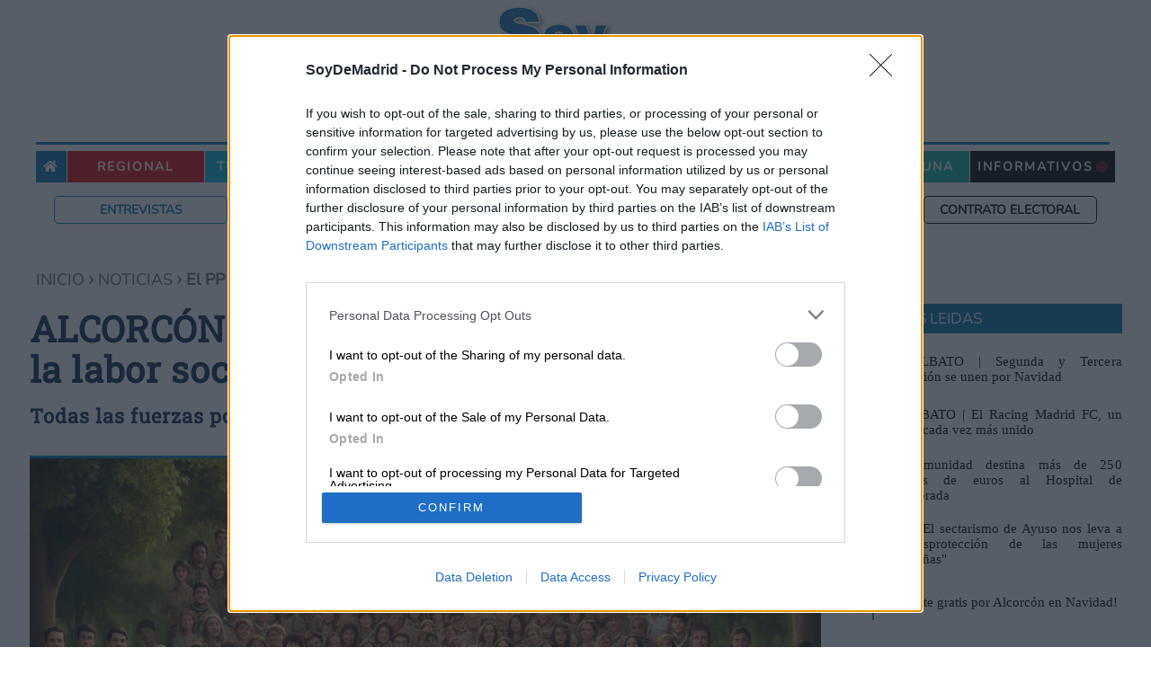

--- FILE ---
content_type: text/html; charset=utf-8
request_url: https://www.soydemadrid.com/noticia-alcorcon/el-pp-alcorcon-pone-de-relieve-la-labor-social-de-los-scouts-101999.aspx
body_size: 53006
content:



<!DOCTYPE html>
<html lang="es">
<head id="ctl00_ctl00_Head1"><meta charset="utf-8" /><meta content="S.E.I. Edetronik S.A." name="organization" /><meta content="IE=edge;chrome=1" http-equiv="X-UA-Compatible" /><meta name="viewport" content="width=device-width,initial-scale=1" /><meta http-equiv="Content-Type" content="text/html; charset=utf-8" /><title>
	Reconocimiento institucional para los grupos Scouts | SoyDe
</title><meta name="description" content="El Partido Popular de Alcorcón consigue un reconocimiento institucional para los grupos Scouts por su labor social" /><meta name="keywords" content="Alcorcón, PP, Reconocimiento, Scouts, Responsabilidad, Solidaridad, Respeto, Medio Ambiente, Servicio, Comunidad, San Jorge, Dia del Libro" />
<!-- Global site tag (gtag.js) - Google Analytics -->
<script async src="https://www.googletagmanager.com/gtag/js?id=G-56X4TSNJ4B"></script>
<script type=text/javascript>
function initGTM() {
  window.dataLayer = window.dataLayer || [];

  gtag('js', new Date()); 
  gtag('config', 'G-56X4TSNJ4B', {
    'anonymize_ip': true,
    'custom_map': {
     'dimension1': 'tipoPagina',
     'dimension2': 'seccion',
     'dimension3': 'autor',
     'dimension4': 'BPID'
    }
  });
}
function gtag() { console.warn('Analytics no disponible');}
</script>
	<!-- JQUERY VERSION -->
	<script type="text/javascript" src="/Scripts/jquery-3.5.1.min.js"></script>
	<!-- JS público -->
	<script charset="UTF-8" type="text/javascript" src="/Scripts/public.js?v=202511060810"></script>
	<!-- SWEET ALERT -->
	<link rel="stylesheet" href="/Scripts/sweetalert2/sweetalert2.min.css" />
	<script type="text/javascript" src="/Scripts/sweetalert2/sweetalert2.all.min.js"></script>
	<script type="text/javascript" src="/Scripts/sweetalert2/sweetalert2.min.js"></script>
    <script type="text/javascript" src="/Scripts/CustomAlert.js"></script>
	<!-- SWIPER -->
	<script type="text/javascript" src="/Scripts/Swiper/swiper.min.js"></script>
	<link type="text/css" rel="stylesheet" href="/Scripts/Swiper/swiper.css" />
	<!--FontAwesome-->
	<link href="/css/fontawesome-free-6.4.0-web/css/fontawesome.css" rel="stylesheet" /><link href="/css/fontawesome-free-6.4.0-web/css/brands.css" rel="stylesheet" /><link href="/css/fontawesome-free-6.4.0-web/css/solid.css" rel="stylesheet" /><link href="/css/fontawesome-free-6.4.0-web/css/regular.css" rel="stylesheet" /><link rel="stylesheet" href="https://use.fontawesome.com/releases/v5.8.1/css/all.css" integrity="sha384-50oBUHEmvpQ+1lW4y57PTFmhCaXp0ML5d60M1M7uH2+nqUivzIebhndOJK28anvf" crossorigin="anonymous" />

	<!-- Quantcast Choice. Consent Manager Tag v2.0 (for TCF 2.0) -->
	<script type="text/javascript" async="async" src="/Scripts/CMP.js"></script>
	<!-- End Quantcast Choice. Consent Manager Tag v2.0 (for TCF 2.0) -->
	
	<!-- Lazy images -->
	<script src="/Scripts/lazysizes.min.js" async></script>
	<!-- Google Ad-Manager -->
	<script async src='https://securepubads.g.doubleclick.net/tag/js/gpt.js' type='text/javascript'></script>

    
	
	<link href="/Scripts/video-js.min.css" rel="stylesheet">
	<script src="/Scripts/video.min.js"></script>
	<link href="/Scripts/videojs-resolution-switcher.css" rel="stylesheet">
	<script src="/Scripts/videojs-resolution-switcher.js"></script>

<meta name="news_keywords" content="Alcorcón, PP, Reconocimiento, Scouts, Responsabilidad, Solidaridad, Respeto, Medio Ambiente, Servicio, Comunidad, San Jorge, Dia del Libro" /><link rel='canonical' href='https://www.soydemadrid.com/noticia-alcorcon/el-pp-alcorcon-pone-de-relieve-la-labor-social-de-los-scouts-101999.aspx' />
<meta name='twitter:card' content='summary_large_image'>
<meta name='twitter:title' content='El PP Alcorcón pone de relieve la labor social de los Scouts'>
<meta name='twitter:image' content='https://www.soydemadrid.com/images/thumbs/reconocimiento-institucional-para-los-grupos-scout-0131384_1200.jpeg'>
<meta name='twitter:description' content='Todas las fuerzas políticas coinciden en recompensar a estos grupos '>
<meta name='twitter:site' content='@SoydemadridC'>
<meta name='twitter:creator' content='@SoydemadridC'>
<meta property = 'og:locale' content='es_ES'>
<meta property = 'fb:app_id' content = '181984179415191'>
<meta property = 'og:site_name' content = 'Soy de Madrid'>
<meta property = 'article:publisher' content = 'https://www.facebook.com/soydemadridcom'>
<meta property = 'article:author' content = 'https://www.facebook.com/soydemadridcom'>
<meta property = 'og:type' content = 'website'>
<meta property = 'og:title' content = 'El PP Alcorcón pone de relieve la labor social de los Scouts'>
<meta property = 'og:image' content = 'https://www.soydemadrid.com/images/thumbs/reconocimiento-institucional-para-los-grupos-scout-0131384_1200.jpeg'>
<meta property = 'og:image:secure_url' content = 'https://www.soydemadrid.com/images/thumbs/reconocimiento-institucional-para-los-grupos-scout-0131384_1200.jpeg'>
<meta property = 'og:description' content = 'Todas las fuerzas políticas coinciden en recompensar a estos grupos '>
<meta property = 'og:url' content = 'https://www.soydemadrid.com/noticia-alcorcon/el-pp-alcorcon-pone-de-relieve-la-labor-social-de-los-scouts-101999.aspx'>
<meta property = 'article:section' content = 'Madrid'>
<meta property = 'og:image:width' content = '1200'>
<meta property = 'og:image:height' content = '675'>
<meta content='2024-04-24T11:29:31+02:00' name='date'><link rel='amphtml' href='https://www.soydemadrid.com/amp/noticia-alcorcon/el-pp-alcorcon-pone-de-relieve-la-labor-social-de-los-scouts-101999.aspx' /><link rel="icon" href="https://www.soydemadrid.com/favicon.ico" /><link rel="shortcut icon" href="https://www.soydemadrid.com/favicon.ico" /><link rel="icon" href="https://www.soydemadrid.com/favicon.ico" /><link rel="shortcut icon" href="https://www.soydemadrid.com/favicon.ico" /><link href="../App_Themes/SoyDe/rotator.css?v=202511060810" type="text/css" rel="stylesheet" /><link href="../App_Themes/SoyDe/styles.css?v=202511060810" type="text/css" rel="stylesheet" /></head>
<body>
    <form name="aspnetForm" method="post" action="./el-pp-alcorcon-pone-de-relieve-la-labor-social-de-los-scouts-101999.aspx" onsubmit="javascript:return WebForm_OnSubmit();" onkeypress="javascript:return WebForm_FireDefaultButton(event, 'ctl00_ctl00_ctrlCustomerWhatsappearse_CreateUserForm___CustomNav0_StepNextButton')" id="aspnetForm">
<div>
<input type="hidden" name="__EVENTTARGET" id="__EVENTTARGET" value="" />
<input type="hidden" name="__EVENTARGUMENT" id="__EVENTARGUMENT" value="" />
<input type="hidden" name="__PIT" id="__PIT" value="zV3bktzGeS4OObRMR6ZyopNKQkKykpEjDnfOB4rcFLkkJdmktEWuqUg3Wz2D3lksMcAYwCy5rFSqcp2n0KWr4guV7pK77FP4LfIGyd8HoBuYaaB32b0Tl8wFMD/6/7ob39d/n4D/vXT9ev1as9MdDDutcbf7wY3azT9/iXzPRQl+jn+3xHHyLHRx7ZJ7o3Zwnf9zpXYJ/n2vdvU6mP9kGgYJDpJ6/Nh3dlGUeG7o7IaLpY8ix8XOA38aRtPTHwMHDGNvtsTOMnAiDGfh1Jt7cGvoeEGceMly6oUB8p0FipDjh7Ezi5YL+PNiGi6T2FmEkRMvHR9NyAHcjHy39hPAcOtS/d8vZX5uO7u7t53nOQe3eRrkerwAHGjikUy68ENIDiJ2Qn7FxPwZdr3QeTCfkNsxWOHo2AN4t52dcL4M+K0ocH4dRjP4/ZGHILO+89SbRKFbc0jJXDmM8EG9+a9bDxaL/b1DPMfx1ovw5BHeisIEJWF0ZxrH/3R8v9Pq9Nvt1qA1arfc2ockQ7X67TW3xcmJj+O1d12GCvk5rRaoIVIrL73Ym/j40K3V4OK1g+vXb1y5+d6XczTDv438+i+2PHIYbz0NZ2HzGXKhAO4cLWY333/gJzgKoPr38Juk/skujrzTH11vGpLK/CpMoBRQTI75TVCAJ3DqEgyA/DJ4rKcHVwkeiq0mYbtCU/6v/7h8b+k7nnu/McfBcgoeZ2HkoYYz9VEcF69u3/O99BfkT5GPmi5uHuIARTg+mAOCeOHjGYI8g63rHafGXnAQPsr9iBxSMfcbh0myiO9ubb1+/fpOHJ64eM5yNA3nWwHPaJP52spQTZKgGS+8IMBRg4L3veDVcLQCqbH9gFw6/Z4U1Rfs2r0ttH0vy8UBFOMBak4P8XEUBk03fB00nDCY+t701f2PjtAxiqeRt0juUvQewH/y7BNaKqvOfvXZR9v3tjz4P+R8Wy7XVdvUv8uTBUKuNyRFLkpLs0iAxj6+39gNowS5jBOEL1Nv4YWNbX6ZFsSWQ5KXXZylQrLzUesOihdvyito1Eqf3MZ2esRAvAsGF4MkJRgwdHUwdB9x+8Z2evTuGKZLP1lGqHnSBLELm6OeDpLeDrtr/2T/6ympF37unDjkXEaVJhRzAYwlAm1lF1M02YUSFPwJ2QtdIABR+eym4tOSiq5UTFtLfwUa+A4nOIDk7OoAd1KhBe1+W9hSFeDHBtmfpl5K+9RIzfcMpJro5Xm+CLKnCLJr7X5H4xkHK9OUT5FktG/3+1pI+qaJnyIpkL/dH2jhGdigf4ppYxIQQcBnWQCIiwr6j4apIeM+DUlNUp8mXU58alJCe4auhPQl+bwQylP/ooUf6bRpI+N0pygyso/bGijGbeNUpygKRB/rKOC4Y4XmFM+GSD7DCbZKceKgKtZvj5gd4Tf5a47cNNUyalMDJbEZKCWtS/J2AaSm3rPzYXus8QSDlWFSUxQZpYcdnb4DWBkmNUVRoPSwo6MvYKVP6nPWERnzAVxTb+kiF3Dp9CjA6it23z67D+qLnTvs/FxiQ/[base64]/F5Ppig8CechJBVaHY2T/VQNyI0HOXNCL+nUHMlkH2VUk+2UhMsBVtKuuhQugHwyCDFKN9Zp3MDKMAVlMBkROy0dIoKVYSLKYAp07LR06AhWFppbGdZG2twJSuzO2jEHFcLQH/aYXWP7If3rmNICnqxaBLiBgv0pKgXtSzNnne/ce3beH+oMgoOVUaJzFBnD+0OdmB6sjDKcoyhQuz/UkT6wstaVT+so35Xva02VgpXxrjzHsxmtCZHr+XRm22/OyVoVm7rDnVUoz7i/igpEiF+jGX1GrhnTo1VvJdq0aqzSqTWZUGlWecHYV63Uf3ZlrCMYY7NjABkKMaug01EZj82qVoqiOH2oFSWBlfGQJEO0GYWIloHdiQXuoSoeGbW5IWgBOzAmADzdEtZzCxXVU2Aqfpfm0D69uXsRlYx0psjAyiy/OQwRlmitDOobXhqUwijGJVqLg/pnWR103moqBiZaAdNoaD4w4YA2ojtTD88X4dsl9q2OlchuKhVoJFtDzUtnprQo50EtSDkzhSrlwSqkSSP/1vUph0ESKZ3WH6yMilQOi1CqsVbnYGx2iCSHpShXWisuwMqaXOVrraBZYy0xHZufF82h2oxwhRCruWHzmMRs/sTm3EnRVZWAdQfFO+B5YFecl/yKMSEreioRs6KpStBWwKtETa9c7AtbEYcQN63ZTbAyK25FPELgtOY3wcqswBXxFEWuq9UEdMf2RG6lBgtC19OKpHsdXaFTKMqc7DoAFPgotKsnkqMqNel18/ZUS+g5iAmcG1QS2UupjsiGahXJgVZrSHVZXISCyCiEfvS0Gthez7R+yGiEevS0Rrl7Zpd6F9AUtaOnNebdO8Ny73esu6JyaGlbb/[base64]/7zum/kUNTkpUlrVaqzEQhUAKdQpcqMmpdlDL/2ZVBS6eRBiujipThyORo0NLpO4GVUTnKcBS0aNDS6TuBlTUtEjVVFCIdlQQr40KUIdqUCuF4St6r4dsVotRLpRaNJWMqR4/5iUFBytIv1aTMSi1LAqhamSpyfhHilEEQ+tTWmeQBK9P6lEEREtXWigHaZjfUylCKKtXW6e2BlU2VElVWEKq2loS2+zaEKgO1Ea06WOLAR5PI7iCP5KVCq7otybax/UScmJIqOX21VMlWCqnKAVVIVXXGrUuVDEHsH9BZimZUpmQYYgxIZ9DFqETJMAoSpRNcmh//kQFtRAFmECkt0AxFFvmf+aiKVDrdzLSx/[base64]/[base64]/IrHWyZ/7F8jat+VCwMsr2DIf0VhSd+ASsjNI9w7HyQhStRX+tM0QomnzPEG2G8ECJwOrLULiHyghgzA2B6+Tg9PfmqM4TLiE6t1DRPEWmInlpFu1znLsXDbrWm0XByizFOQzRoHd0pgzAyizDOYxig641wAtW5gnOAW2G37NkYpPckHwVs0cjYgW0/[base64]/EToBmosfHP6DAz+cQ4NSqJtRoSMgw2Fo9yXFkpcqPWp3JGMiStmJOWUS6ZfJk7BSapQEVClUVTm/ALUSEIRktbV2fLXNLiaXoQjd0hqLAyvDuiWgFMVLa4IHrIxHIzKozcgBntrcPUKSr5qk7LaIFTAf/jVGeZJiCdfJzyqSUzAqdqvzY5/WxLeYlOxqrXjuml3VSDGIKUmtLa0Dw1taKYbihKTWftbBWfaznqt2CtORWp+GACvj05EUzYYE5SgkizvpWzynaL6wKy/[base64]/MjcQUXZXLRM60RCPy6EsEoqpULkQlBAgRCWm9DwysjEuFACMCIa2RUrAyrhcCzEocpLUCt2fvGxiFiiuEQX2tMK1v/lMYeVgbErY4CX2rS05SF1WhT7efWoKGnf7IDs1pF0+6TLO4iVKrUnRKjSrN6AXIE/[base64]/1woO+vc/xrKvHYj9JqxvXN/9lnjXYNhJAAQ7fshpWfi6w1+5SM6p3vkl58yvUzC8TL79Uqzb3rT/mPDvttXV4BlamFUn+zl9Pa2tdz/DWOgai+CFwrcU8PQsb6xiczdDYCxKbHSCafhWNWy1qBg85+WOMxjTNEhrT31U0ZoBUNC7JlX0aU+eCxlrvVu0ZfrcqAyForPW2kJ7hF6syEEUaa+0i7J3lraq6NKZwNkNj9t0rMnmAfBRNrb6xgzurGsPsj1dREQLQa2RK5gG5ZvBNHmvclbB/1VglBWtyodKF0pKxrwzcvRjzHGiN7g3MbrdLYYghz4HWHpmB4Z4Gh1Ec8RxobbcbmN9ulwLaiEJE3rHVvfM0/aqGvjekZo3t5+SPKd6zNNVUZ78r2M0BKQhdlivrdGbORUOv9dkgsDJKZgZCNPRaE4RgZZTKDESxodcawQUrXSKvo02MguYBjgIUuDbDZHCTeqn8nlJLxgT8R4HzhJ+ZYlTOg5pYOTMFv/JgFTSrzr51sskQxFaTjtZesI7ZSQIZithqorVLHKyMEk+GUtxqovU6ULAy3o7KoDbSlpJn2g8jHLylUeHFfDVAdqr7+YD+SA2VKcdT9htdS2n+4wIl3stVRXFTicaoMqlWHN3SvAjpWcUiTRxorebum23212ISUwda/QqwMi1Gq5iKkwcDrc1EA3u7d9fXZmH6QKsPAlbGpw/WotuYiM5RlHgB/9jaMQiHZf3k/oinKukc9NcCZKr5DC6f/iHg37R7CddNKuaq03KxXLUv0ck1OSqRyOoCuxB1lGEIYRxore4cmF3QVYQjaaLWlODA7KuKi3BW5FBrY9LA3ufuVqqvoIRDLb0emv/kXRHYxkQwxhMUJx5ipARkET6xuggVnGY+qwZxB0M1RKaFL9hvp98zOYSieE5+NCmICvflqqi4qUQaVblU62NVMV6EOAoM0rCv1n6dgdn9OjksYuxXi+BgZVoWBZbiAPBQa9/O0Py+nRyqzegNjiIUeNnSqmPk+za/1yD5qwq4hp214GjW0ss01y/JZWPystZnibKstVeJyvoMqfSksqzsy4kEQcRZQ611YkOzE8wyFBFjDbX6TUPDg2ASlGJ8NdTa7jS09wnPXJUVYyut4G9o/iueMqiN6FwSRhE+CmlLjiI3fGtR41JfVaHUsL+CqrG9Ry+d/kiDpwfkmillW3WmVrVVW4WircmBQs0qSsW6lGX+RVQ01NoANDTbX8xwSBGR1gagodkNQBmOYjQ00loiMDK/AShDtBmFiKAqpihIQptdLclL5fafoWQMwgAnzg49MaYIUvolWiBZqVRABqrif2XO7UuABEHa96PTKIKVWRWQoEjbfnSEAKzMCoEEpbjrR2tYH6ysRTO5Kits+tFaRARW77LpByJ0ABZGJHSxKAuym8p+0Vi2bmy/lM5MKUPOg1oacmYKbciDVYiDRv6tq0MOg+jsaDWHYGVUHnJYRG9npDU2OjI7dJLDUuzujLQ2MY3sfQs8X2uF/s5IqzM2Mv8x8ByqjYQzKYKLUK3K9fydXmYq9Mq4WOkoVaVMVWvUxgVKXuuvteYGrKyok7zeX+vju2BlRZpW1/x3dObewMp4J0ZA2gztQXGQPyH/2iS+8FJB/WG7LRkD+cWJMfpL6ZcIgGSlkgAZqEoEKnNuXwYkCNnFodaH8YaGP4wnQ8mkYKj1Om6wMisFEpSCGAy19jWClb0gRa6yfIwy1HpBN1iZj1EkUJvTKiiOY8RXn0A/D1l9d7/kkfmq6muNBgqQXMnoD3zVzw46/QGZe7W/[base64]/oOmyRL57PvnYM2U947r1i4T3wfE8+VDt/YeR5L+e/cg9/Ol9OxmnRZK/Rr4Qu40Ws4n3Oxq/Y+XHVn0JtMYkzfgJGHU2OYq4JztmUH+NCSbuMWV0jab1816CpnFJqBhv7lYZKfNRRhgolMRBhE7psGbjyZh1IzhSUd+ulwxnobLBKjYao/HZe09z9Jj39nddR5QJ6SuiRdSo9wLiXGpF4d5SVd3vqBeGtvvdDspPLdWY49C9rjCU+HW6rmH5CqcXaE/X7lVrz/mFCGNyhJHb+HvIvRP/wDFB4fT0AumngvPOfwXYSjZBQ5iFDnw7McJ+J5FywX8uXWlHpRVhzdHMxxvJYfwIMZbJKEAsjD3cJCETS+IofyWwMEASp7UNy17ljSrgmar3W13R739dqfVunO0wDOaLZKjmVv7WS5/fyIVgXvjqkQOflATJfNB7s4/hSK5WY+TEx/X/3qCpq9mUbgM3OY09MPo7i877UH/QeuzWz+p/zxezlHkhTuAP0K+W/uzXDp/mTv7BUNBSv1Wrf4PaTEld+Z464iU7yFKtl5/85tl2H383Xcnb159e/Tt6ObVBEUznNSv7k8glHpFUbMUWmkK5MY7r+GfGC0WtJg/P3n1fM9/NO52Zzsd77vD1w//eTB5eeunIpUraSqfllXXiyUJISY4wfSZlxP4G66C//P++9eAiSkZ/HBGOeDkaKHPUzgGSSZRKzCPfwIPKBt7/gTY34wh0Ahc0hAlOJpieEIOsAt/yDMDPzaXASacjsg7Dmkq7V570Ernnbbfv+bA/4iy8EN6Gi9QkGbAx3BbvBMGEFcQsWnf2yI/l5vvwVNLpuQeP3VefPn04YO9r51/cV4wqKD9ewyq84RDpeqPHYIVOBY5XzGsOU9M46Bogc3vXzNaxKulCocEVzDjvzUPplCSTfy7pbcIIXJ3yXaWt/Bj3CSVQwKAdn88PH+pds5dqiCNzylU5xlrWp/s3IaSdBhWh2B1ACtrTClY56LKFWQzAFkmHxzZ8vNPMuhagGj5wVPd6beaczKdFWB6jpdRSNrO5mEIXhPW6EiJ0Wc4e/[base64]//v7Z8vT3BJbDYFH1FWEWyDGX4g/LCgzChb/NNex/lztzztPMyy3r/5MG/sNcrj7Knf0yd/Zx7uzv02iskbv8Se7sV7mzf8ydfZo7u507a+XOOrmzn/LeEA1L/vM9uf8QRTHrULJg6n6DZTKL15+gKZ6E4at1j/oB/42Wl1R+cNogEfn9RhAehKCJrxu5wZkJGZxJb24ekLMOPOQ0qrzf4KFkrzMYPux8BmSNZl7QjLzZYXK3s3jzWYOPxaAS1HuvvSRZ5eebFaRrcM5nThxNoW/NI/I3dxbBLOvTAM7Xnpsc3m90W5A8JrDYMfQ6IIi532g1KsB9CcE8AprN15Wpl/5YhLpPzquLNbt/fak+bndbg53zlqr3ak88CUUsqSfXixc+OrkbQFP42RqEifcqCV9ZgPcNl4FisepqRHXhpomsB9/pP+oOBucEr3woytWxGnOCfUzSbUKlQF95LfJWazSaTsuRU6Ff7Uim/cS/uly/ub9Pmp8o9OPnJOiM8G4YJw+hk/gbfLK/f+Nn9d408Vutj9N/I/8LjIAz9PA5nnkx3PwsPPb8nd2PD8JoDtd2Hta/Ld61s4SO9RxHaYVjFMX4450IowT/NsbRE7hVOn2R4AVtF72A+Jp8hV/HPib6UP/GcNLQn5l7EIrU/XMlTD+LThraGbTBYbCH51BpCc48fPmIm+A3yZdEnR4ukyQM6p4tbzsomGJfdhWdy9UTL/Diw3JfzGY3wsdeuIxln0eWfV6Mr9WyDM5ZbXhR9Yzghbly1PNXfCQPLflaLcUVUdHxdP0D9y8+vXTp4MCtPzoX0m+8tyhyny39xHvp4dcQUh64/wc=" />
<input type="hidden" name="__VIEWSTATE" id="__VIEWSTATE" value="" />
</div>

<script type="text/javascript">
//<![CDATA[
var theForm = document.forms['aspnetForm'];
function __doPostBack(eventTarget, eventArgument) {
    if (!theForm.onsubmit || (theForm.onsubmit() != false)) {
        theForm.__EVENTTARGET.value = eventTarget;
        theForm.__EVENTARGUMENT.value = eventArgument;
        theForm.submit();
    }
}
//]]>
</script>


<script src="/WebResource.axd?d=pynGkmcFUV13He1Qd6_TZNiLAutto7wXY985c-dXw6brfaXmSgm_Jrz0v2CJugy4Pbc7I1nU-Re7N9dQy4rJJw2&amp;t=638563343773552689" type="text/javascript"></script>


<script src="/ScriptResource.axd?d=nv7asgRUU0tRmHNR2D6t1MSz5X5gQsO2r7atHVgjzdr3XtSm-Nq3V02PKJBX5mDQgMQLS3lNM7nFBj4ZqQbOkWigrMV1wDFXGnQvSFfAsykJRYRO4Jq11DoEQHvbHKbSRdfheRc0Q6BZz9lXMYUpbg2&amp;t=7266186d" type="text/javascript"></script>
<script src="/ScriptResource.axd?d=NJmAwtEo3Ipnlaxl6CMhvl2XFoCEvb9KHU-JG2aDDLO4A8naHqHoBNkWNFPFiwuhcklIkUTVgoQ6p6GCFYg-OLQwoKcs55A8fG9bn4JHymNSd3sUI_p33Pivq5yPKvLDHDzG-q6lA0Zcjb2XmomDB_uRg5-oRm1eZpwg_GCkKOY1&amp;t=ffffffffc820c398" type="text/javascript"></script>
<script src="/ScriptResource.axd?d=dwY9oWetJoJoVpgL6Zq8OL2eg6VvubuYA-Ee3M_MrIBXZzoWQqqzbnLc_GF988KiHH5q3NcOVxzopf2QKb-3KiCscVHKD9c3MOPsfo9lvLL37mnKARvgovroEwgMXblRVEpfSI7zTPxSaW6EVjKHZqsEHpBQfWebDAb-KgiX5Ak1&amp;t=ffffffffc820c398" type="text/javascript"></script>
<script src="../scripts/jquery-3.5.1.min.js" type="text/javascript"></script>
<script type="text/javascript">
//<![CDATA[
function WebForm_OnSubmit() {
if (typeof(ValidatorOnSubmit) == "function" && ValidatorOnSubmit() == false) return false;
return true;
}
//]]>
</script>

<div>

	<input type="hidden" name="__SCROLLPOSITIONX" id="__SCROLLPOSITIONX" value="0" />
	<input type="hidden" name="__SCROLLPOSITIONY" id="__SCROLLPOSITIONY" value="0" />
</div>
	<script type="text/javascript">
//<![CDATA[
Sys.WebForms.PageRequestManager._initialize('ctl00$ctl00$sm', 'aspnetForm', ['tctl00$ctl00$ctrlHeader$ctrlRegistroMovilCP$upRegMovilCP',''], [], [], 90, 'ctl00$ctl00');
//]]>
</script>

    <div class="master-wrapper-page">
		<div class="master-latIzq">
			<div class="bannerProp">
				
			</div>
		</div>
		<div class="master-wrapper-content">
			
			  

<header class="header">
<div class="cajaLogo" itemscope="">
	<div class="cabecera">
		<div class="dtn">
			
		</div>
		<a class="logo btn-spinner" href="/" itemprop="title" title=" Soy de. Periódico con todas las noticias." >
			<img id="ctl00_ctl00_ctrlHeader_imgLogo" src="/images/Logo-Madrid.jpg" alt="Periódico de Noticias de Madrid. Soy de" style="border-width:0px;" />
		</a>
		<div class="dtp">
			
		</div>
	</div>
	
	<nav class="preLogo" itemtype="http://schema.org/SiteNavigationElement" itemscope="itemscope" role="navigation">
		
        <div id="ctl00_ctl00_ctrlHeader_pnlBusqueda" class="pnlBusquedaLogo" onkeypress="javascript:return WebForm_FireDefaultButton(event, &#39;ctl00_ctl00_ctrlHeader_lbBuscarPost&#39;)">
	 
			<input name="ctl00$ctl00$ctrlHeader$txtBuscarPost" type="text" id="ctl00_ctl00_ctrlHeader_txtBuscarPost" class="searchboxtext" />
			<a onclick="javascript:return checkBusqueda();" id="ctl00_ctl00_ctrlHeader_lbBuscarPost" title="Buscar" class="searchbutton" href="javascript:__doPostBack(&#39;ctl00$ctl00$ctrlHeader$lbBuscarPost&#39;,&#39;&#39;)">
				<i class="fas fa-search"></i>
			</a>
        
</div>
	</nav>
</div>

<nav role="navigation" class="menu2" itemtype="http://schema.org/SiteNavigationElement" itemscope="itemscope" role="navigation">
	<div class="itemHome itemMenu">
		<a href="/" class="btn-spinner" title="Volver a la Home de SoyDeMadrid">
			<i class="fas fa-home"></i>
		</a>
	</div>
	<div class="regional itemMenu">
		<a href="/noticias-comunidad-de-madrid/" class="btn-spinner" title="Noticias y sucesos regionales">Regional</a>
	</div>
	<div class="menuCiudad menuInicial itemMenu">
		<a href="#" title="Noticias y sucesos de tu ciudad">Tu ciudad</a>
		<div class="submenu">
			<div class="tituloMunicipios">
				<h2>NUESTROS MUNICIPIOS</h2>
				<ul class="bloqueSubMenu">
					<li><a href="/noticias-alcala/" class="btn-spinner" title="Noticias de Alcalá de Henares">Alcalá de Henares</a></li>
					<li><a href="/noticias-alcobendas/" class="btn-spinner" title="Noticias de Alcobendas">Alcobendas</a></li>
					<li><a href="/noticias-alcorcon/" class="btn-spinner" title="Noticias de Alcorcón">Alcorcón</a></li>
					<li><a href="/noticias-algete/" class="btn-spinner" title="Noticias de Algete">Algete</a></li>
					<li><a href="/noticias-aranjuez/" class="btn-spinner" title="Noticias de Aranjuez">Aranjuez</a></li>
					<li><a href="/noticias-arganda/" class="btn-spinner" title="Noticias de Arganda del Rey">Arganda del Rey</a></li>
					<li><a href="/noticias-arroyomolinos/" class="btn-spinner" title="Noticias de Arroyomolinos">Arroyomolinos</a></li>
					<li><a href="/noticias-batres/" class="btn-spinner" title="Noticias de Batres">Batres</a></li>
					<li><a href='/noticias-boadilla/' class="btn-spinner" title="Noticias de Boadilla del Monte">Boadilla del Monte</a></li>
					<li><a href="/noticias-brunete/" class="btn-spinner" title="Noticias de Brunete">Brunete</a></li>
					<li><a href="/noticias-ciempozuelos/" class="btn-spinner" title="Noticias de Ciempozuelos">Ciempozuelos</a></li>
					<li><a href='/noticias-collado-villalba/' class="btn-spinner" title="Noticias de Collado Villalba">Collado Villalba</a></li>
					<li><a href='/noticias-colmenar-viejo/' class="btn-spinner" title="Noticias de Colmenar Viejo">Colmenar Viejo</a></li>
				</ul>
				<ul class="bloqueSubMenu">
					<li><a href="/noticias-coslada/" class="btn-spinner" title="Noticias de Coslada">Coslada</a></li>
					<li><a href="/noticias-cubas-sagra/" class="btn-spinner" title="Noticias de Coslada">Cubas de la Sagra</a></li>
					<li><a href="/noticias-el-alamo/" class="btn-spinner" title="Noticias de El Álamo">El Álamo</a></li>
					<li><a href="/noticias-el-escorial/" class="btn-spinner" title="Noticias de El Escorial">El Escorial</a></li>
					<li><a href="/noticias-fuenlabrada/" class="btn-spinner" title="Noticias de Fuenlabrada">Fuenlabrada</a></li>
					<li><a href="/noticias-galapagar/" class="btn-spinner" title="Noticias de Galapagar">Galapagar</a></li>
					<li><a href="/noticias-getafe/" class="btn-spinner" title="Noticias de Getafe">Getafe</a></li>
					<li><a href="/noticias-grinon/" class="btn-spinner" title="Noticias de Griñón">Griñón</a></li>
					<li><a href="/noticias-humanes/" class="btn-spinner" title="Noticias de Humanes de Madrid">Humanes de Madrid</a></li>
					<li><a href="/noticias-lasrozas/" class="btn-spinner" title="Noticias de Las Rozas">Las Rozas</a></li>
					<li><a href="/noticias-leganes/" class="btn-spinner"  title="Noticias de Leganés">Leganés</a></li>
					<li><a href="/noticias-madrid/" class="btn-spinner" title="Noticias de Madrid">Madrid</a></li>
					<li><a href="/noticias-majadahonda/" class="btn-spinner"  title="Noticias de Majadahonda">Majadahonda</a></li>
				</ul>
				<ul class="bloqueSubMenuAncho">
					<li><a href="/noticias-meco/" class="btn-spinner"  title="Noticias de Meco">Meco</a></li>
					<li><a href="/noticias-mejorada-campo/" class="btn-spinner"  title="Noticias de Mejorada del Campo">Mejorada del Campo</a></li>
					<li><a href="/noticias-moraleja/" class="btn-spinner"  title="Noticias de Moraleja de Enmedio">Moraleja de Enmedio</a></li>
					<li><a href="/noticias-morata-tajuna/" class="btn-spinner"  title="Noticias de Morata de Tajuña">Morata de Tajuña</a></li>
					<li><a href="/noticias-mostoles/" class="btn-spinner" title="Noticias de Móstoles">Móstoles</a></li>
					<li><a href="/noticias-navalcarnero/" class="btn-spinner"  title="Noticias de Navalcarnero">Navalcarnero</a></li>
					<li><a href="/noticias-paracuellos-jarama/" class="btn-spinner"  title="Noticias de Paracuellos del Jarama">Paracuellos del Jarama</a></li>
					<li><a href="/noticias-parla/" class="btn-spinner" title="Noticias de Parla">Parla</a></li>
					<li><a href="/noticias-pinto/" class="btn-spinner" title="Noticias de Pinto">Pinto</a></li>
					<li><a href="/noticias-pozuelo/" class="btn-spinner" title="Noticias de Pozuelo">Pozuelo de Alarcón</a></li>
					<li><a href="/noticias-rivas/" class="btn-spinner" title="Noticias de Rivas Vaciamadrid">Rivas-Vaciamadrid</a></li>
					<li><a href="/noticias-sanFernando/" class="btn-spinner" title="Noticias de San Fernando">San Fernando</a></li>
				</ul>
				<ul class="bloqueSubMenuAncho">
					<li><a href="/noticias-san-lorenzo-escorial/" class="btn-spinner" title="Noticias de San Lorenzo de El Escorial">San Lorenzo de El Escorial</a></li>
					<li><a href="/noticias-san-martin-vega/" class="btn-spinner" title="Noticias de San Martín de la Vega">San Martín de la Vega</a></li>
					<li><a href="/noticias-sanSebastian/" class="btn-spinner" title="Noticias de San Sebastián de los Reyes">San Sebastián de los Reyes</a></li>
					<li><a href="/noticias-serranillos/" class="btn-spinner" title="Noticias de Serranillos del Valle">Serranillos del Valle</a></li>
					<li><a href="/noticias-torrejon/" class="btn-spinner" title="Noticias de Torrejón">Torrejón de Ardoz</a></li>
					<li><a href="/noticias-tres-cantos/" class="btn-spinner" title="Noticias de Tres Cantos">Tres Cantos</a></li>
					<li><a href="/noticias-valdemorillo/" class="btn-spinner" title="Noticias de Valdemorillo">Valdemorillo</a></li>
					<li><a href="/noticias-valdemoro/" class="btn-spinner" title="Noticias de Valdemoro">Valdemoro</a></li>
					<li><a href="/noticias-villanueva-canada/" class="btn-spinner" title="Noticias de Villanueva de la Cañada">Villanueva de la Cañada</a></li>
					<li><a href="/noticias-villaviciosa/" class="btn-spinner" title="Noticias de Villaviciosa de Odón">Villaviciosa de Odón</a></li>
					<li><a href="/noticias-villalbilla/" class="btn-spinner" title="Noticias de Villalbilla">Villalbilla</a></li>
					<li><a href="/" class="btn-spinner" title="Todas las noticias de Madrid">Ver todos</a></li>
				</ul>
			</div>
		</div>
	</div>
	<div class="nacional itemMenu">
		<a href="/noticiasnacional.aspx" class="btn-spinner" title="No te pierdas las noticias nacionales que nos interesan a los madrileños.">Nacional</a>
	</div>
	<div class="deportes itemMenu">
		<a href="/NoticiasDeportes.aspx" class="btn-spinner" title="Noticias y sucesos deportivos">Deportes</a>
	</div>
	<div class="cultura itemMenu">
		<a href="/NoticiasCultura.aspx" class="btn-spinner" title="Noticias y sucesos culturales">Cultura</a>
	</div>
	<div class="impresa itemMenu">
		<a href="/EdicionImpresa.aspx" class="btn-spinner" title="Edición impresa de nuestras cabeceras de SoyDeMadrid">Impreso</a>
	</div>
	<div class="deportes itemMenu">
		<a href="/noticias-opinion/noticias-opinion-527.aspx" class="btn-spinner" title="Noticias de opinión">Opinión</a>
	</div>
   
	<div class="azul tribuna itemMenu">
		<a href="/tribuna-abierta/" class="btn-spinner" title="Tribunas de cada mes">TRIBUNA</a>
	</div>
	
    <div class="infTv itemMenu">
        
		<a href="/programa/informativos" title="Informativos SDOTV" class="btn-spinner"><div>INFORMATIVOS</div><div class="puntoRojo sdoblink"></div></a>
    </div>
	
	
</nav>

<nav role="navigation" class="menu" itemtype="http://schema.org/SiteNavigationElement" itemscope="itemscope" role="navigation" style="display:none;">
	<ul>
		<li class="nacional">
			<a href="/noticiasnacional.aspx" class="btn-spinner" title="No te pierdas las noticias nacionales que nos interesan a los madrileños.">Nacional</a>
		</li>
		<li class="regional">
            <a href="/noticias-comunidad-de-madrid/" class="btn-spinner" title="Noticias y sucesos regionales">Regional</a>
		</li>
		<li class="menuCiudad menuInicial">
			<a href="#" title="Noticias y sucesos de tu ciudad">Tu Ciudad</a>
				<div class="submenu">
				<div class="tituloMunicipios">
				<h2>NUESTROS MUNICIPIOS</h2>
				<ul class="bloqueSubMenu">
					<li><a href="/noticias-alcala/" class="btn-spinner" title="Noticias de Alcalá de Henares">Alcalá de Henares</a></li>
					<li><a href="/noticias-alcobendas/" class="btn-spinner" title="Noticias de Alcobendas">Alcobendas</a></li>
					<li><a href="/noticias-alcorcon/" class="btn-spinner" title="Noticias de Alcorcón">Alcorcón</a></li>
					<li><a href="/noticias-algete/" class="btn-spinner" title="Noticias de Algete">Algete</a></li>
					<li><a href="/noticias-aranjuez/" class="btn-spinner" title="Noticias de Aranjuez">Aranjuez</a></li>
					<li><a href="/noticias-arganda/" class="btn-spinner" title="Noticias de Arganda del Rey">Arganda del Rey</a></li>
					<li><a href="/noticias-arroyomolinos/" class="btn-spinner" title="Noticias de Arroyomolinos">Arroyomolinos</a></li>
					<li><a href="/noticias-batres/" class="btn-spinner" title="Noticias de Batres">Batres</a></li>
					<li><a href='/noticias-boadilla/' class="btn-spinner" title="Noticias de Boadilla del Monte">Boadilla del Monte</a></li>
					<li><a href="/noticias-brunete/" class="btn-spinner" title="Noticias de Brunete">Brunete</a></li>
					<li><a href="/noticias-ciempozuelos/" class="btn-spinner" title="Noticias de Ciempozuelos">Ciempozuelos</a></li>
					<li><a href='/noticias-collado-villalba/' class="btn-spinner" title="Noticias de Collado Villalba">Collado Villalba</a></li>
					<li><a href='/noticias-colmenar-viejo/' class="btn-spinner" title="Noticias de Colmenar Viejo">Colmenar Viejo</a></li>
					
				</ul>
				<ul class="bloqueSubMenu">
					<li><a href="/noticias-coslada/" class="btn-spinner" title="Noticias de Coslada">Coslada</a></li>
					<li><a href="/noticias-cubas-sagra/" class="btn-spinner" title="Noticias de Coslada">Cubas de la Sagra</a></li>
					<li><a href="/noticias-el-alamo/" class="btn-spinner" title="Noticias de El Álamo">El Álamo</a></li>
					<li><a href="/noticias-el-escorial/" class="btn-spinner" title="Noticias de El Escorial">El Escorial</a></li>
					<li><a href="/noticias-fuenlabrada/" class="btn-spinner" title="Noticias de Fuenlabrada">Fuenlabrada</a></li>
					<li><a href="/noticias-galapagar/" class="btn-spinner" title="Noticias de Galapagar">Galapagar</a></li>
					<li><a href="/noticias-getafe/" class="btn-spinner" title="Noticias de Getafe">Getafe</a></li>
					<li><a href="/noticias-grinon/" class="btn-spinner" title="Noticias de Griñón">Griñón</a></li>
					<li><a href="/noticias-humanes/" class="btn-spinner" title="Noticias de Humanes de Madrid">Humanes de Madrid</a></li>
					<li><a href="/noticias-lasrozas/" class="btn-spinner" title="Noticias de Las Rozas">Las Rozas</a></li>
					<li><a href="/noticias-leganes/" class="btn-spinner"  title="Noticias de Leganés">Leganés</a></li>
					<li><a href="/noticias-madrid/" class="btn-spinner" title="Noticias de Madrid">Madrid</a></li>
					<li><a href="/noticias-majadahonda/" class="btn-spinner"  title="Noticias de Majadahonda">Majadahonda</a></li>
				</ul>
				<ul class="bloqueSubMenu">
					<li><a href="/noticias-meco/" class="btn-spinner"  title="Noticias de Meco">Meco</a></li>
					<li><a href="/noticias-mejorada-campo/" class="btn-spinner"  title="Noticias de Mejorada del Campo">Mejorada del Campo</a></li>
					<li><a href="/noticias-moraleja/" class="btn-spinner"  title="Noticias de Moraleja de Enmedio">Moraleja de Enmedio</a></li>
					<li><a href="/noticias-morata-tajuna/" class="btn-spinner"  title="Noticias de Morata de Tajuña">Morata de Tajuña</a></li>
					<li><a href="/noticias-mostoles/" class="btn-spinner" title="Noticias de Móstoles">Móstoles</a></li>
					<li><a href="/noticias-navalcarnero/" class="btn-spinner"  title="Noticias de Navalcarnero">Navalcarnero</a></li>
					<li><a href="/noticias-paracuellos-jarama/" class="btn-spinner"  title="Noticias de Paracuellos del Jarama">Paracuellos del Jarama</a></li>
					<li><a href="/noticias-parla/" class="btn-spinner" title="Noticias de Parla">Parla</a></li>
					<li><a href="/noticias-pinto/" class="btn-spinner" title="Noticias de Pinto">Pinto</a></li>
					<li><a href="/noticias-pozuelo/" class="btn-spinner" title="Noticias de Pozuelo">Pozuelo de Alarcón</a></li>
					<li><a href="/noticias-rivas/" class="btn-spinner" title="Noticias de Rivas Vaciamadrid">Rivas-Vaciamadrid</a></li>
					<li><a href="/noticias-sanFernando/" class="btn-spinner" title="Noticias de San Fernando">San Fernando</a></li>
					
				</ul>
				<ul class="bloqueSubMenu">
					<li><a href="/noticias-san-lorenzo-escorial/" class="btn-spinner" title="Noticias de San Lorenzo de El Escorial">San Lorenzo de El Escorial</a></li>
					<li><a href="/noticias-san-martin-vega/" class="btn-spinner" title="Noticias de San Martín de la Vega">San Martín de la Vega</a></li>
					<li><a href="/noticias-sanSebastian/" class="btn-spinner" title="Noticias de San Sebastián de los Reyes">San Sebastián de los Reyes</a></li>
					<li><a href="/noticias-serranillos/" class="btn-spinner" title="Noticias de Serranillos del Valle">Serranillos del Valle</a></li>
					<li><a href="/noticias-torrejon/" class="btn-spinner" title="Noticias de Torrejón">Torrejón de Ardoz</a></li>
					<li><a href="/noticias-tres-cantos/" class="btn-spinner" title="Noticias de Tres Cantos">Tres Cantos</a></li>
					<li><a href="/noticias-valdemorillo/" class="btn-spinner" title="Noticias de Valdemorillo">Valdemorillo</a></li>
					<li><a href="/noticias-valdemoro/" class="btn-spinner" title="Noticias de Valdemoro">Valdemoro</a></li>
					<li><a href="/noticias-villanueva-canada/" class="btn-spinner" title="Noticias de Villanueva  de la Cañada">Villanueva  de la Cañada</a></li>
					<li><a href="/noticias-villaviciosa/" class="btn-spinner" title="Noticias de Villaviciosa de Odón">Villaviciosa de Odón</a></li>
					<li><a href="/noticias-villalbilla/" class="btn-spinner" title="Noticias de Villalbilla">Villalbilla</a></li>
					<li><a href="/" class="btn-spinner" title="Todas las noticias de Madrid">Ver todos</a></li>
				</ul>
				</div>
			</div>
		</li>
        
		
		<li class="deportes"><a href="/NoticiasDeportes.aspx" class="btn-spinner" title="Todas las noticias de Deportes">Deportes</a></li>
		<li class="cultura"><a href="/NoticiasCultura.aspx" class="btn-spinner" title="Todas las noticias de Culturales">Cultura</a></li>
        <li class="menuInicial"><a href="/EdicionImpresa.aspx" class="btn-spinner" title="Edición impresa de nuestras cabeceras de SoyDeMadrid">Edición impresa</a></li>
		<li class="opinion"><a href="/noticias-opinion/noticias-opinion-527.aspx" class="btn-spinner" title="Noticias de opinión">Opinión</a></li>
		<li><a href="/tribuna-abierta/" class="btn-spinner" title="Tribunas de cada mes">TRIBUNA ABIERTA</a></li>
        
        <li class="azul"></li>
        <li class="infTv">
			
			<a href="/programa/informativos" title="Informativos SDOTV" class="btn-spinner"><div>INFORMATIVOS</div><div class="puntoRojo sdoblink"></div></a>
			</a></li>
		
		<li class="sdotv"><a href="https://www.sdotv.es/" target="_blank" class="btn-spinner" title="Programas de televisión en SoyDe"><div>SDO</div><div class="puntoRojo sdoblink"></div></a></li>
		<li class="tdmtv"><a href="https://www.televisiondemadrid.es/" target="_blank" class="btn-spinner" title="Televisión Digital de Madrid"><div>TDM</div><div class="puntoBlanco sdoblink"></div></a></li>
		
	</ul>
</nav>


<div class="menuBotones">
	

<section class="homeBtns">
	<a href="/entrevistas" class="hbEnt btn-spinner" 
		title="Todas las entrevistas de Soy de Madrid">Entrevistas</a>
	<a href="/television-digital-de-madrid" id="ctl00_ctl00_ctrlHeader_ctrlBotonesNavegacion_linkTDM" class="hbTdm btn-spinner" title="Todas los programas de Televisión Digital de Madrid">Programas</a>
	<a href="/topPortadas" class="hbSat btn-spinner" 
		title="Todas la sátira de Soy de Madrid">Sátira</a>
	<a href="/actualidad" class="hbAct btn-spinner" 
		title="Todas la actualidad de Soy de Madrid">Actualidad</a>
	<a href="/cam" class="hbCam btn-spinner" 
		title="Todas las noticias de Soy de Madrid referentes a la Comunidad de Madrid">Comunidad de Madrid</a>
	<a href="/contrato-electoral" class="hbCon btn-spinner" 
		title="Todas las entrevistas a los candidatos a las elecciones municipales de la Comunidad de Madrid">Contrato electoral</a>
</section>
</div>
<div class="menuInf">
    <ul>
		<li class="menuMed"><p></p></li>
		<li><a href="/noticias/noticias-alcala-80.aspx" class="ico-noticias btn-spinner">Noticias</a></li>
        <li><a href="/noticias/deportes-alcala-83.aspx" class="ico-deportes btn-spinner">Deportes</a></li>
        <li><a href="/noticias/cultura-y-ocio-alcala-84.aspx" class="ico-cultura btn-spinner">Cultura y Ocio</a></li>
        <li><a href="/servicios-alcala/servicios.aspx" class="ico-servicios btn-spinner">Servicios</a></li>
    </ul>
</div>


<div class="menuMobile">
    <div class="divMobile">
		<i class="fas fa-bars fa-2x botonMenuMobile" onclick="javascript:openFloatMenu(); return false;"></i>
	    
        <a class="logo btn-spinner" href="/" itemprop="title" title=" Soy de. Periódico con todas las noticias." >
            <img src="/images/Logo-Madrid.jpg" alt="Periódico de Noticias. Soy de"/>
            
        </a>
    </div>
</div>

<div class="subMenuMobile">
	<div class="buscarMobile">
		
        <div id="ctl00_ctl00_ctrlHeader_pnlBusqueda2" onkeypress="javascript:return WebForm_FireDefaultButton(event, &#39;ctl00_ctl00_ctrlHeader_lbBuscarPostMobile&#39;)">
	
		    <input name="ctl00$ctl00$ctrlHeader$txtBuscarPostMobile" type="text" id="ctl00_ctl00_ctrlHeader_txtBuscarPostMobile" class="searchboxtextMobile" />
		    <a onclick="javascript:return checkBusquedaMobile();" id="ctl00_ctl00_ctrlHeader_lbBuscarPostMobile" title="Buscar" class="searchbutton" href="javascript:__doPostBack(&#39;ctl00$ctl00$ctrlHeader$lbBuscarPostMobile&#39;,&#39;&#39;)">
				<i class="fas fa-search"></i>
		    </a>
        
</div>
	</div>
	<div class="publiResponsive">
	</div>
    
</div>
</header>

<span class="fondoListbox"></span>


<div id="ctl00_ctl00_ctrlHeader_popUpMenu" class="popup popUpMenu popUpMenuFloat" style="display: none;">
	<div class="contenidoMenu">
		<a onclick="javascript: return closeFloatMenu();" id="ctl00_ctl00_ctrlHeader_lblCerrarMenu" title="Cerrar" class="cerrarPopup" href="javascript:__doPostBack(&#39;ctl00$ctl00$ctrlHeader$lblCerrarMenu&#39;,&#39;&#39;)">
            <i class="fas fa-times fa-2x"></i>
		</a>
        

<div class="floatmodule floatMenuLogo">
    <a href="/" title="Inicio" class="btn-spinner">
		<img src="/images/Logo-Madrid.jpg" alt="shopifresh" />			
	</a>
</div>
<div id="ctl00_ctl00_ctrlHeader_ctrlFloatingMenu_floatConjunto" class="floatModoWeb floatmodule">
    <nav id="navWebFloat" class="navFloatWeb">
		
        <a class="btn-spinner" rel="nofollow" href='https://www.soydemadrid.com/'>
            <i class="far fa-newspaper fa-lg"></i>Portada
        </a>
        <a class="btn-spinner" rel="nofollow" href='https://www.soydemadrid.com/noticias-comunidad-de-madrid/'>
            <img src='/images/downCiudadAzul.png' class="imgRegional"/>Regional
        </a>
        <div class="floatCategorias floatmodule">
            <span class="spanLocalidades">Localidades</span>
            <ul id='menucategoria' class='menucategoria'><li class='alcala-de-henaresfm desplegable'><div class='infoDesplegable'><a href='https://www.soydemadrid.com/noticias-alcala/' class='btn-spinner' id='link78alcala-de-henares'>Alcalá de Henares</a><i class='fas fa-chevron-down' onclick="javascript:DespliegaFM('menualcala-de-henares');"></i></div><ul id='menualcala-de-henares' class='despliegue menualcala-de-henares'><li><a href='/noticias-alcala/' class='btn-spinner' title='Portada del municipio'>Portada</a></ li><li><a href='https://www.soydemadrid.com/noticias-alcala/noticias-80.aspx' class='btn-spinner' id='link80Noticias'>Noticias</a></li><li><a href='https://www.soydemadrid.com/noticias-alcala/deportes-83.aspx' class='btn-spinner' id='link83Deportes'>Deportes</a></li><li><a href='https://www.soydemadrid.com/noticias-alcala/cultura-y-ocio-84.aspx' class='btn-spinner' id='link84Cultura_y_Ocio'>Cultura y Ocio</a></li><li class='servicios'><a href='/servicios-alcala/servicios.aspx' class='btn-spinner' title='Todas los servicios del municipio'>Servicios</a></li></ul></li><li class='alcobendasfm desplegable'><div class='infoDesplegable'><a href='https://www.soydemadrid.com/noticias-alcobendas/' class='btn-spinner' id='link151alcobendas'>Alcobendas</a><i class='fas fa-chevron-down' onclick="javascript:DespliegaFM('menualcobendas');"></i></div><ul id='menualcobendas' class='despliegue menualcobendas'><li><a href='/noticias-alcobendas/' class='btn-spinner' title='Portada del municipio'>Portada</a></ li><li><a href='https://www.soydemadrid.com/noticias-alcobendas/noticias-152.aspx' class='btn-spinner' id='link152Noticias'>Noticias</a></li><li><a href='https://www.soydemadrid.com/noticias-alcobendas/deportes-155.aspx' class='btn-spinner' id='link155Deportes'>Deportes</a></li><li><a href='https://www.soydemadrid.com/noticias-alcobendas/cultura-y-ocio-156.aspx' class='btn-spinner' id='link156Cultura_y_Ocio'>Cultura y Ocio</a></li><li class='servicios'><a href='/servicios-alcobendas/servicios.aspx' class='btn-spinner' title='Todas los servicios del municipio'>Servicios</a></li></ul></li><li class='alcorconfm desplegable'><div class='infoDesplegable'><a href='https://www.soydemadrid.com/noticias-alcorcon/' class='btn-spinner' id='link87alcorcon'>Alcorcón</a><i class='fas fa-chevron-down' onclick="javascript:DespliegaFM('menualcorcon');"></i></div><ul id='menualcorcon' class='despliegue menualcorcon'><li><a href='/noticias-alcorcon/' class='btn-spinner' title='Portada del municipio'>Portada</a></ li><li><a href='https://www.soydemadrid.com/noticias-alcorcon/noticias-88.aspx' class='btn-spinner' id='link88Noticias'>Noticias</a></li><li><a href='https://www.soydemadrid.com/noticias-alcorcon/deportes-91.aspx' class='btn-spinner' id='link91Deportes'>Deportes</a></li><li><a href='https://www.soydemadrid.com/noticias-alcorcon/cultura-y-ocio-92.aspx' class='btn-spinner' id='link92Cultura_y_Ocio'>Cultura y Ocio</a></li><li class='servicios'><a href='/servicios-alcorcon/servicios.aspx' class='btn-spinner' title='Todas los servicios del municipio'>Servicios</a></li></ul></li><li class='algetefm desplegable'><div class='infoDesplegable'><a href='https://www.soydemadrid.com/noticias-algete/' class='btn-spinner' id='link718algete'>Algete</a><i class='fas fa-chevron-down' onclick="javascript:DespliegaFM('menualgete');"></i></div><ul id='menualgete' class='despliegue menualgete'><li><a href='/noticias-algete/' class='btn-spinner' title='Portada del municipio'>Portada</a></ li><li><a href='https://www.soydemadrid.com/noticias-algete/noticias-719.aspx' class='btn-spinner' id='link719Noticias'>Noticias</a></li><li><a href='https://www.soydemadrid.com/noticias-algete/deportes-720.aspx' class='btn-spinner' id='link720Deportes'>Deportes</a></li><li><a href='https://www.soydemadrid.com/noticias-algete/cultura-y-ocio-721.aspx' class='btn-spinner' id='link721Cultura_y_Ocio'>Cultura y Ocio</a></li><li><a href='https://www.soydemadrid.com/noticias-algete/nuestra-ciudad-724.aspx' class='btn-spinner' id='link724Nuestra_ciudad'>Nuestra ciudad</a></li><li class='servicios'><a href='/servicios-algete/servicios.aspx' class='btn-spinner' title='Todas los servicios del municipio'>Servicios</a></li></ul></li><li class='aranjuezfm desplegable'><div class='infoDesplegable'><a href='https://www.soydemadrid.com/noticias-aranjuez/' class='btn-spinner' id='link435aranjuez'>Aranjuez</a><i class='fas fa-chevron-down' onclick="javascript:DespliegaFM('menuaranjuez');"></i></div><ul id='menuaranjuez' class='despliegue menuaranjuez'><li><a href='/noticias-aranjuez/' class='btn-spinner' title='Portada del municipio'>Portada</a></ li><li><a href='https://www.soydemadrid.com/noticias-aranjuez/noticias-436.aspx' class='btn-spinner' id='link436Noticias'>Noticias</a></li><li><a href='https://www.soydemadrid.com/noticias-aranjuez/deportes-437.aspx' class='btn-spinner' id='link437Deportes'>Deportes</a></li><li><a href='https://www.soydemadrid.com/noticias-aranjuez/cultura-y-ocio-438.aspx' class='btn-spinner' id='link438Cultura_y_Ocio'>Cultura y Ocio</a></li><li class='servicios'><a href='/servicios-aranjuez/servicios.aspx' class='btn-spinner' title='Todas los servicios del municipio'>Servicios</a></li></ul></li><li class='argandafm desplegable'><div class='infoDesplegable'><a href='https://www.soydemadrid.com/noticias-arganda/' class='btn-spinner' id='link448arganda'>Arganda</a><i class='fas fa-chevron-down' onclick="javascript:DespliegaFM('menuarganda');"></i></div><ul id='menuarganda' class='despliegue menuarganda'><li><a href='/noticias-arganda/' class='btn-spinner' title='Portada del municipio'>Portada</a></ li><li><a href='https://www.soydemadrid.com/noticias-arganda/noticias-459.aspx' class='btn-spinner' id='link459Noticias'>Noticias</a></li><li><a href='https://www.soydemadrid.com/noticias-arganda/deportes-460.aspx' class='btn-spinner' id='link460Deportes'>Deportes</a></li><li><a href='https://www.soydemadrid.com/noticias-arganda/cultura-y-ocio-461.aspx' class='btn-spinner' id='link461Cultura_y_Ocio'>Cultura y Ocio</a></li></ul></li><li class='arroyomolinosfm desplegable'><div class='infoDesplegable'><a href='https://www.soydemadrid.com/noticias-arroyomolinos/' class='btn-spinner' id='link196arroyomolinos'>Arroyomolinos</a><i class='fas fa-chevron-down' onclick="javascript:DespliegaFM('menuarroyomolinos');"></i></div><ul id='menuarroyomolinos' class='despliegue menuarroyomolinos'><li><a href='/noticias-arroyomolinos/' class='btn-spinner' title='Portada del municipio'>Portada</a></ li><li><a href='https://www.soydemadrid.com/noticias-arroyomolinos/noticias-197.aspx' class='btn-spinner' id='link197Noticias'>Noticias</a></li><li><a href='https://www.soydemadrid.com/noticias-arroyomolinos/deportes-200.aspx' class='btn-spinner' id='link200Deportes'>Deportes</a></li><li><a href='https://www.soydemadrid.com/noticias-arroyomolinos/cultura-y-ocio-201.aspx' class='btn-spinner' id='link201Cultura_y_Ocio'>Cultura y Ocio</a></li><li class='servicios'><a href='/servicios-arroyomolinos/servicios.aspx' class='btn-spinner' title='Todas los servicios del municipio'>Servicios</a></li></ul></li><li class='batresfm desplegable'><div class='infoDesplegable'><a href='https://www.soydemadrid.com/noticias-batres/' class='btn-spinner' id='link574batres'>Batres </a><i class='fas fa-chevron-down' onclick="javascript:DespliegaFM('menubatres');"></i></div><ul id='menubatres' class='despliegue menubatres'><li><a href='/noticias-batres/' class='btn-spinner' title='Portada del municipio'>Portada</a></ li><li><a href='https://www.soydemadrid.com/noticias-batres/noticias-575.aspx' class='btn-spinner' id='link575Noticias'>Noticias</a></li><li><a href='https://www.soydemadrid.com/noticias-batres/deportes-576.aspx' class='btn-spinner' id='link576Deportes'>Deportes</a></li><li><a href='https://www.soydemadrid.com/noticias-batres/cultura-y-ocio-577.aspx' class='btn-spinner' id='link577Cultura_y_Ocio'>Cultura y Ocio</a></li><li><a href='https://www.soydemadrid.com/noticias-batres/nuestra-ciudad-580.aspx' class='btn-spinner' id='link580Nuestra_ciudad'>Nuestra ciudad</a></li><li class='servicios'><a href='/servicios-batres/servicios.aspx' class='btn-spinner' title='Todas los servicios del municipio'>Servicios</a></li></ul></li><li class='boadilla-del-montefm desplegable'><div class='infoDesplegable'><a href='https://www.soydemadrid.com/noticias-boadilla/' class='btn-spinner' id='link95boadilla-del-monte'>Boadilla del Monte</a><i class='fas fa-chevron-down' onclick="javascript:DespliegaFM('menuboadilla-del-monte');"></i></div><ul id='menuboadilla-del-monte' class='despliegue menuboadilla-del-monte'><li><a href='/noticias-boadilla/' class='btn-spinner' title='Portada del municipio'>Portada</a></ li><li><a href='https://www.soydemadrid.com/noticias-boadilla/noticias-96.aspx' class='btn-spinner' id='link96Noticias'>Noticias</a></li><li><a href='https://www.soydemadrid.com/noticias-boadilla/deportes-99.aspx' class='btn-spinner' id='link99Deportes'>Deportes</a></li><li><a href='https://www.soydemadrid.com/noticias-boadilla/cultura-y-ocio-100.aspx' class='btn-spinner' id='link100Cultura_y_Ocio'>Cultura y Ocio</a></li><li class='servicios'><a href='/servicios-boadilla/servicios.aspx' class='btn-spinner' title='Todas los servicios del municipio'>Servicios</a></li></ul></li><li class='brunetefm desplegable'><div class='infoDesplegable'><a href='https://www.soydemadrid.com/noticias-brunete/' class='btn-spinner' id='link581brunete'>Brunete</a><i class='fas fa-chevron-down' onclick="javascript:DespliegaFM('menubrunete');"></i></div><ul id='menubrunete' class='despliegue menubrunete'><li><a href='/noticias-brunete/' class='btn-spinner' title='Portada del municipio'>Portada</a></ li><li><a href='https://www.soydemadrid.com/noticias-brunete/noticias-582.aspx' class='btn-spinner' id='link582Noticias'>Noticias</a></li><li><a href='https://www.soydemadrid.com/noticias-brunete/deportes-583.aspx' class='btn-spinner' id='link583Deportes'>Deportes</a></li><li><a href='https://www.soydemadrid.com/noticias-brunete/cultura-y-ocio-584.aspx' class='btn-spinner' id='link584Cultura_y_Ocio'>Cultura y Ocio</a></li><li><a href='https://www.soydemadrid.com/noticias-brunete/nuestra-ciudad-587.aspx' class='btn-spinner' id='link587Nuestra_ciudad'>Nuestra ciudad</a></li><li class='servicios'><a href='/servicios-brunete/servicios.aspx' class='btn-spinner' title='Todas los servicios del municipio'>Servicios</a></li></ul></li><li class='ciempozuelosfm desplegable'><div class='infoDesplegable'><a href='https://www.soydemadrid.com/noticias-ciempozuelos/' class='btn-spinner' id='link588ciempozuelos'>Ciempozuelos</a><i class='fas fa-chevron-down' onclick="javascript:DespliegaFM('menuciempozuelos');"></i></div><ul id='menuciempozuelos' class='despliegue menuciempozuelos'><li><a href='/noticias-ciempozuelos/' class='btn-spinner' title='Portada del municipio'>Portada</a></ li><li><a href='https://www.soydemadrid.com/noticias-ciempozuelos/noticias-589.aspx' class='btn-spinner' id='link589Noticias'>Noticias</a></li><li><a href='https://www.soydemadrid.com/noticias-ciempozuelos/deportes-590.aspx' class='btn-spinner' id='link590Deportes'>Deportes</a></li><li><a href='https://www.soydemadrid.com/noticias-ciempozuelos/cultura-y-ocio-591.aspx' class='btn-spinner' id='link591Cultura_y_Ocio'>Cultura y Ocio</a></li><li><a href='https://www.soydemadrid.com/noticias-ciempozuelos/nuestra-ciudad-594.aspx' class='btn-spinner' id='link594Nuestra_ciudad'>Nuestra ciudad</a></li><li class='servicios'><a href='/servicios-ciempozuelos/servicios.aspx' class='btn-spinner' title='Todas los servicios del municipio'>Servicios</a></li></ul></li><li class='collado-villalbafm desplegable'><div class='infoDesplegable'><a href='https://www.soydemadrid.com/noticias-collado-villalba/' class='btn-spinner' id='link536collado-villalba'>Collado Villalba</a><i class='fas fa-chevron-down' onclick="javascript:DespliegaFM('menucollado-villalba');"></i></div><ul id='menucollado-villalba' class='despliegue menucollado-villalba'><li><a href='/noticias-collado-villalba/' class='btn-spinner' title='Portada del municipio'>Portada</a></ li><li><a href='https://www.soydemadrid.com/noticias-collado-villalba/noticias-537.aspx' class='btn-spinner' id='link537Noticias'>Noticias</a></li><li><a href='https://www.soydemadrid.com/noticias-collado-villalba/deportes-538.aspx' class='btn-spinner' id='link538Deportes'>Deportes</a></li><li><a href='https://www.soydemadrid.com/noticias-collado-villalba/cultura-y-ocio-539.aspx' class='btn-spinner' id='link539Cultura_y_Ocio'>Cultura y Ocio</a></li><li><a href='https://www.soydemadrid.com/noticias-collado-villalba/nuestra-ciudad-542.aspx' class='btn-spinner' id='link542Nuestra_ciudad'>Nuestra ciudad</a></li></ul></li><li class='colmenar-viejofm desplegable'><div class='infoDesplegable'><a href='https://www.soydemadrid.com/noticias-colmenar-viejo/' class='btn-spinner' id='link543colmenar-viejo'>Colmenar Viejo</a><i class='fas fa-chevron-down' onclick="javascript:DespliegaFM('menucolmenar-viejo');"></i></div><ul id='menucolmenar-viejo' class='despliegue menucolmenar-viejo'><li><a href='/noticias-colmenar-viejo/' class='btn-spinner' title='Portada del municipio'>Portada</a></ li><li><a href='https://www.soydemadrid.com/noticias-colmenar-viejo/noticias-544.aspx' class='btn-spinner' id='link544Noticias'>Noticias</a></li><li><a href='https://www.soydemadrid.com/noticias-colmenar-viejo/deportes-545.aspx' class='btn-spinner' id='link545Deportes'>Deportes</a></li><li><a href='https://www.soydemadrid.com/noticias-colmenar-viejo/cultura-y-ocio-546.aspx' class='btn-spinner' id='link546Cultura_y_Ocio'>Cultura y Ocio</a></li><li><a href='https://www.soydemadrid.com/noticias-colmenar-viejo/nuestra-ciudad-549.aspx' class='btn-spinner' id='link549Nuestra_ciudad'>Nuestra ciudad</a></li></ul></li><li class='cosladafm desplegable'><div class='infoDesplegable'><a href='https://www.soydemadrid.com/noticias-coslada/' class='btn-spinner' id='link228coslada'>Coslada</a><i class='fas fa-chevron-down' onclick="javascript:DespliegaFM('menucoslada');"></i></div><ul id='menucoslada' class='despliegue menucoslada'><li><a href='/noticias-coslada/' class='btn-spinner' title='Portada del municipio'>Portada</a></ li><li><a href='https://www.soydemadrid.com/noticias-coslada/noticias-229.aspx' class='btn-spinner' id='link229Noticias'>Noticias</a></li><li><a href='https://www.soydemadrid.com/noticias-coslada/deportes-232.aspx' class='btn-spinner' id='link232Deportes'>Deportes</a></li><li><a href='https://www.soydemadrid.com/noticias-coslada/cultura-y-ocio-233.aspx' class='btn-spinner' id='link233Cultura_y_Ocio'>Cultura y Ocio</a></li><li class='servicios'><a href='/servicios-coslada/servicios.aspx' class='btn-spinner' title='Todas los servicios del municipio'>Servicios</a></li></ul></li><li class='cubas-de-la-sagrafm desplegable'><div class='infoDesplegable'><a href='https://www.soydemadrid.com/noticias-cubas-sagra/' class='btn-spinner' id='link595cubas-de-la-sagra'>Cubas de la Sagra</a><i class='fas fa-chevron-down' onclick="javascript:DespliegaFM('menucubas-de-la-sagra');"></i></div><ul id='menucubas-de-la-sagra' class='despliegue menucubas-de-la-sagra'><li><a href='/noticias-cubas-sagra/' class='btn-spinner' title='Portada del municipio'>Portada</a></ li><li><a href='https://www.soydemadrid.com/noticias-cubas-sagra/noticias-596.aspx' class='btn-spinner' id='link596Noticias'>Noticias</a></li><li><a href='https://www.soydemadrid.com/noticias-cubas-sagra/deportes-597.aspx' class='btn-spinner' id='link597Deportes'>Deportes</a></li><li><a href='https://www.soydemadrid.com/noticias-cubas-sagra/cultura-y-ocio-598.aspx' class='btn-spinner' id='link598Cultura_y_Ocio'>Cultura y Ocio</a></li><li><a href='https://www.soydemadrid.com/noticias-cubas-sagra/nuestra-ciudad-601.aspx' class='btn-spinner' id='link601Nuestra_ciudad'>Nuestra ciudad</a></li><li class='servicios'><a href='/servicios-cubas-sagra/servicios.aspx' class='btn-spinner' title='Todas los servicios del municipio'>Servicios</a></li></ul></li><li class='el-alamofm desplegable'><div class='infoDesplegable'><a href='https://www.soydemadrid.com/noticias-el-alamo/' class='btn-spinner' id='link602el-alamo'>El Álamo</a><i class='fas fa-chevron-down' onclick="javascript:DespliegaFM('menuel-alamo');"></i></div><ul id='menuel-alamo' class='despliegue menuel-alamo'><li><a href='/noticias-el-alamo/' class='btn-spinner' title='Portada del municipio'>Portada</a></ li><li><a href='https://www.soydemadrid.com/noticias-el-alamo/noticias-603.aspx' class='btn-spinner' id='link603Noticias'>Noticias</a></li><li><a href='https://www.soydemadrid.com/noticias-el-alamo/deportes-604.aspx' class='btn-spinner' id='link604Deportes'>Deportes</a></li><li><a href='https://www.soydemadrid.com/noticias-el-alamo/cultura-y-ocio-605.aspx' class='btn-spinner' id='link605Cultura_y_Ocio'>Cultura y Ocio</a></li><li><a href='https://www.soydemadrid.com/noticias-el-alamo/nuestra-ciudad-608.aspx' class='btn-spinner' id='link608Nuestra_ciudad'>Nuestra ciudad</a></li><li class='servicios'><a href='/servicios-el-alamo/servicios.aspx' class='btn-spinner' title='Todas los servicios del municipio'>Servicios</a></li></ul></li><li class='el-escorialfm desplegable'><div class='infoDesplegable'><a href='https://www.soydemadrid.com/noticias-el-escorial/' class='btn-spinner' id='link609el-escorial'>El Escorial</a><i class='fas fa-chevron-down' onclick="javascript:DespliegaFM('menuel-escorial');"></i></div><ul id='menuel-escorial' class='despliegue menuel-escorial'><li><a href='/noticias-el-escorial/' class='btn-spinner' title='Portada del municipio'>Portada</a></ li><li><a href='https://www.soydemadrid.com/noticias-el-escorial/noticias-610.aspx' class='btn-spinner' id='link610Noticias'>Noticias</a></li><li><a href='https://www.soydemadrid.com/noticias-el-escorial/deportes-611.aspx' class='btn-spinner' id='link611Deportes'>Deportes</a></li><li><a href='https://www.soydemadrid.com/noticias-el-escorial/cultura-y-ocio-612.aspx' class='btn-spinner' id='link612Cultura_y_Ocio'>Cultura y Ocio</a></li><li><a href='https://www.soydemadrid.com/noticias-el-escorial/nuestra-ciudad-615.aspx' class='btn-spinner' id='link615Nuestra_ciudad'>Nuestra ciudad</a></li><li class='servicios'><a href='/servicios-el-escorial/servicios.aspx' class='btn-spinner' title='Todas los servicios del municipio'>Servicios</a></li></ul></li><li class='fuenlabradafm desplegable'><div class='infoDesplegable'><a href='https://www.soydemadrid.com/noticias-fuenlabrada/' class='btn-spinner' id='link30fuenlabrada'>Fuenlabrada</a><i class='fas fa-chevron-down' onclick="javascript:DespliegaFM('menufuenlabrada');"></i></div><ul id='menufuenlabrada' class='despliegue menufuenlabrada'><li><a href='/noticias-fuenlabrada/' class='btn-spinner' title='Portada del municipio'>Portada</a></ li><li><a href='https://www.soydemadrid.com/noticias-fuenlabrada/noticias-1.aspx' class='btn-spinner' id='link1Noticias'>Noticias</a></li><li><a href='https://www.soydemadrid.com/noticias-fuenlabrada/deportes-2.aspx' class='btn-spinner' id='link2Deportes'>Deportes</a></li><li><a href='https://www.soydemadrid.com/noticias-fuenlabrada/cultura-y-ocio-3.aspx' class='btn-spinner' id='link3Cultura_y_Ocio'>Cultura y Ocio</a></li><li class='servicios'><a href='/servicios-fuenlabrada/servicios.aspx' class='btn-spinner' title='Todas los servicios del municipio'>Servicios</a></li></ul></li><li class='galapagarfm desplegable'><div class='infoDesplegable'><a href='https://www.soydemadrid.com/noticias-galapagar/' class='btn-spinner' id='link623galapagar'>Galapagar</a><i class='fas fa-chevron-down' onclick="javascript:DespliegaFM('menugalapagar');"></i></div><ul id='menugalapagar' class='despliegue menugalapagar'><li><a href='/noticias-galapagar/' class='btn-spinner' title='Portada del municipio'>Portada</a></ li><li><a href='https://www.soydemadrid.com/noticias-galapagar/noticias-624.aspx' class='btn-spinner' id='link624Noticias'>Noticias</a></li><li><a href='https://www.soydemadrid.com/noticias-galapagar/deportes-625.aspx' class='btn-spinner' id='link625Deportes'>Deportes</a></li><li><a href='https://www.soydemadrid.com/noticias-galapagar/cultura-y-ocio-626.aspx' class='btn-spinner' id='link626Cultura_y_Ocio'>Cultura y Ocio</a></li><li><a href='https://www.soydemadrid.com/noticias-galapagar/nuestra-ciudad-629.aspx' class='btn-spinner' id='link629Nuestra_ciudad'>Nuestra ciudad</a></li><li class='servicios'><a href='/servicios-galapagar/servicios.aspx' class='btn-spinner' title='Todas los servicios del municipio'>Servicios</a></li></ul></li><li class='getafefm desplegable'><div class='infoDesplegable'><a href='https://www.soydemadrid.com/noticias-getafe/' class='btn-spinner' id='link103getafe'>Getafe</a><i class='fas fa-chevron-down' onclick="javascript:DespliegaFM('menugetafe');"></i></div><ul id='menugetafe' class='despliegue menugetafe'><li><a href='/noticias-getafe/' class='btn-spinner' title='Portada del municipio'>Portada</a></ li><li><a href='https://www.soydemadrid.com/noticias-getafe/noticias-104.aspx' class='btn-spinner' id='link104Noticias'>Noticias</a></li><li><a href='https://www.soydemadrid.com/noticias-getafe/deportes-107.aspx' class='btn-spinner' id='link107Deportes'>Deportes</a></li><li><a href='https://www.soydemadrid.com/noticias-getafe/cultura-y-ocio-108.aspx' class='btn-spinner' id='link108Cultura_y_Ocio'>Cultura y Ocio</a></li><li class='servicios'><a href='/servicios-getafe/servicios.aspx' class='btn-spinner' title='Todas los servicios del municipio'>Servicios</a></li></ul></li><li class='grinonfm desplegable'><div class='infoDesplegable'><a href='https://www.soydemadrid.com/noticias-grinon/' class='btn-spinner' id='link616grinon'>Griñón</a><i class='fas fa-chevron-down' onclick="javascript:DespliegaFM('menugrinon');"></i></div><ul id='menugrinon' class='despliegue menugrinon'><li><a href='/noticias-grinon/' class='btn-spinner' title='Portada del municipio'>Portada</a></ li><li><a href='https://www.soydemadrid.com/noticias-grinon/noticias-617.aspx' class='btn-spinner' id='link617Noticias'>Noticias</a></li><li><a href='https://www.soydemadrid.com/noticias-grinon/deportes-618.aspx' class='btn-spinner' id='link618Deportes'>Deportes</a></li><li><a href='https://www.soydemadrid.com/noticias-grinon/cultura-y-ocio-619.aspx' class='btn-spinner' id='link619Cultura_y_Ocio'>Cultura y Ocio</a></li><li><a href='https://www.soydemadrid.com/noticias-grinon/nuestra-ciudad-622.aspx' class='btn-spinner' id='link622Nuestra_ciudad'>Nuestra ciudad</a></li><li class='servicios'><a href='/servicios-grinon/servicios.aspx' class='btn-spinner' title='Todas los servicios del municipio'>Servicios</a></li></ul></li><li class='humanes-de-madridfm desplegable'><div class='infoDesplegable'><a href='https://www.soydemadrid.com/noticias-humanes/' class='btn-spinner' id='link111humanes-de-madrid'>Humanes de Madrid</a><i class='fas fa-chevron-down' onclick="javascript:DespliegaFM('menuhumanes-de-madrid');"></i></div><ul id='menuhumanes-de-madrid' class='despliegue menuhumanes-de-madrid'><li><a href='/noticias-humanes/' class='btn-spinner' title='Portada del municipio'>Portada</a></ li><li><a href='https://www.soydemadrid.com/noticias-humanes/noticias-112.aspx' class='btn-spinner' id='link112Noticias'>Noticias</a></li><li><a href='https://www.soydemadrid.com/noticias-humanes/deportes-115.aspx' class='btn-spinner' id='link115Deportes'>Deportes</a></li><li><a href='https://www.soydemadrid.com/noticias-humanes/cultura-y-ocio-116.aspx' class='btn-spinner' id='link116Cultura_y_Ocio'>Cultura y Ocio</a></li><li class='servicios'><a href='/servicios-humanes/servicios.aspx' class='btn-spinner' title='Todas los servicios del municipio'>Servicios</a></li></ul></li><li class='las-rozasfm desplegable'><div class='infoDesplegable'><a href='https://www.soydemadrid.com/noticias-lasrozas/' class='btn-spinner' id='link204las-rozas'>Las Rozas</a><i class='fas fa-chevron-down' onclick="javascript:DespliegaFM('menulas-rozas');"></i></div><ul id='menulas-rozas' class='despliegue menulas-rozas'><li><a href='/noticias-lasrozas/' class='btn-spinner' title='Portada del municipio'>Portada</a></ li><li><a href='https://www.soydemadrid.com/noticias-lasrozas/noticias-205.aspx' class='btn-spinner' id='link205Noticias'>Noticias</a></li><li><a href='https://www.soydemadrid.com/noticias-lasrozas/deportes-208.aspx' class='btn-spinner' id='link208Deportes'>Deportes</a></li><li><a href='https://www.soydemadrid.com/noticias-lasrozas/cultura-y-ocio-209.aspx' class='btn-spinner' id='link209Cultura_y_Ocio'>Cultura y Ocio</a></li><li class='servicios'><a href='/servicios-lasrozas/servicios.aspx' class='btn-spinner' title='Todas los servicios del municipio'>Servicios</a></li></ul></li><li class='leganesfm desplegable'><div class='infoDesplegable'><a href='https://www.soydemadrid.com/noticias-leganes/' class='btn-spinner' id='link119leganes'>Leganés</a><i class='fas fa-chevron-down' onclick="javascript:DespliegaFM('menuleganes');"></i></div><ul id='menuleganes' class='despliegue menuleganes'><li><a href='/noticias-leganes/' class='btn-spinner' title='Portada del municipio'>Portada</a></ li><li><a href='https://www.soydemadrid.com/noticias-leganes/noticias-120.aspx' class='btn-spinner' id='link120Noticias'>Noticias</a></li><li><a href='https://www.soydemadrid.com/noticias-leganes/deportes-123.aspx' class='btn-spinner' id='link123Deportes'>Deportes</a></li><li><a href='https://www.soydemadrid.com/noticias-leganes/cultura-y-ocio-124.aspx' class='btn-spinner' id='link124Cultura_y_Ocio'>Cultura y Ocio</a></li><li class='servicios'><a href='/servicios-leganes/servicios.aspx' class='btn-spinner' title='Todas los servicios del municipio'>Servicios</a></li></ul></li><li class='lgtbfm desplegable'><div class='infoDesplegable'><a href='https://www.soydemadrid.com/noticias-lgtb/' class='btn-spinner' id='link188lgtb'>LGTB</a><i class='fas fa-chevron-down' onclick="javascript:DespliegaFM('menulgtb');"></i></div><ul id='menulgtb' class='despliegue menulgtb'><li><a href='/noticias-lgtb/' class='btn-spinner' title='Portada del municipio'>Portada</a></ li><li><a href='https://www.soydemadrid.com/noticias-lgtb/noticias-189.aspx' class='btn-spinner' id='link189Noticias'>Noticias</a></li><li><a href='https://www.soydemadrid.com/noticias-lgtb/deportes-192.aspx' class='btn-spinner' id='link192Deportes'>Deportes</a></li><li><a href='https://www.soydemadrid.com/noticias-lgtb/cultura-y-ocio-193.aspx' class='btn-spinner' id='link193Cultura_y_Ocio'>Cultura y Ocio</a></li><li class='servicios'><a href='/servicios-lgtb/servicios.aspx' class='btn-spinner' title='Todas los servicios del municipio'>Servicios</a></li></ul></li><li class='madridfm desplegable'><div class='infoDesplegable'><a href='https://www.soydemadrid.com/noticias-madrid/' class='btn-spinner' id='link236madrid'>Madrid</a><i class='fas fa-chevron-down' onclick="javascript:DespliegaFM('menumadrid');"></i></div><ul id='menumadrid' class='despliegue menumadrid'><li><a href='/noticias-madrid/' class='btn-spinner' title='Portada del municipio'>Portada</a></ li><li><a href='https://www.soydemadrid.com/noticias-madrid/noticias-237.aspx' class='btn-spinner' id='link237Noticias'>Noticias</a></li><li><a href='https://www.soydemadrid.com/noticias-madrid/deportes-240.aspx' class='btn-spinner' id='link240Deportes'>Deportes</a></li><li><a href='https://www.soydemadrid.com/noticias-madrid/cultura-y-ocio-241.aspx' class='btn-spinner' id='link241Cultura_y_Ocio'>Cultura y Ocio</a></li><li><a href='https://www.soydemadrid.com/noticias-madrid/sustainable-startup-day-446.aspx' class='btn-spinner' id='link446Sustainable_Startup_Day'>Sustainable Startup Day</a></li><li class='servicios'><a href='/servicios-madrid/servicios.aspx' class='btn-spinner' title='Todas los servicios del municipio'>Servicios</a></li></ul></li><li class='majadahondafm desplegable'><div class='infoDesplegable'><a href='https://www.soydemadrid.com/noticias-majadahonda/' class='btn-spinner' id='link212majadahonda'>Majadahonda</a><i class='fas fa-chevron-down' onclick="javascript:DespliegaFM('menumajadahonda');"></i></div><ul id='menumajadahonda' class='despliegue menumajadahonda'><li><a href='/noticias-majadahonda/' class='btn-spinner' title='Portada del municipio'>Portada</a></ li><li><a href='https://www.soydemadrid.com/noticias-majadahonda/noticias-213.aspx' class='btn-spinner' id='link213Noticias'>Noticias</a></li><li><a href='https://www.soydemadrid.com/noticias-majadahonda/deportes-216.aspx' class='btn-spinner' id='link216Deportes'>Deportes</a></li><li><a href='https://www.soydemadrid.com/noticias-majadahonda/cultura-y-ocio-217.aspx' class='btn-spinner' id='link217Cultura_y_Ocio'>Cultura y Ocio</a></li><li class='servicios'><a href='/servicios-majadahonda/servicios.aspx' class='btn-spinner' title='Todas los servicios del municipio'>Servicios</a></li></ul></li><li class='mecofm desplegable'><div class='infoDesplegable'><a href='https://www.soydemadrid.com/noticias-meco/' class='btn-spinner' id='link630meco'>Meco</a><i class='fas fa-chevron-down' onclick="javascript:DespliegaFM('menumeco');"></i></div><ul id='menumeco' class='despliegue menumeco'><li><a href='/noticias-meco/' class='btn-spinner' title='Portada del municipio'>Portada</a></ li><li><a href='https://www.soydemadrid.com/noticias-meco/noticias-631.aspx' class='btn-spinner' id='link631Noticias'>Noticias</a></li><li><a href='https://www.soydemadrid.com/noticias-meco/deportes-632.aspx' class='btn-spinner' id='link632Deportes'>Deportes</a></li><li><a href='https://www.soydemadrid.com/noticias-meco/cultura-y-ocio-633.aspx' class='btn-spinner' id='link633Cultura_y_Ocio'>Cultura y Ocio</a></li><li><a href='https://www.soydemadrid.com/noticias-meco/nuestra-ciudad-636.aspx' class='btn-spinner' id='link636Nuestra_ciudad'>Nuestra ciudad</a></li><li class='servicios'><a href='/servicios-meco/servicios.aspx' class='btn-spinner' title='Todas los servicios del municipio'>Servicios</a></li></ul></li><li class='mejorada-del-campofm desplegable'><div class='infoDesplegable'><a href='https://www.soydemadrid.com/noticias-mejorada-campo/' class='btn-spinner' id='link637mejorada-del-campo'>Mejorada del Campo</a><i class='fas fa-chevron-down' onclick="javascript:DespliegaFM('menumejorada-del-campo');"></i></div><ul id='menumejorada-del-campo' class='despliegue menumejorada-del-campo'><li><a href='/noticias-mejorada-campo/' class='btn-spinner' title='Portada del municipio'>Portada</a></ li><li><a href='https://www.soydemadrid.com/noticias-mejorada-campo/noticias-638.aspx' class='btn-spinner' id='link638Noticias'>Noticias</a></li><li><a href='https://www.soydemadrid.com/noticias-mejorada-campo/deportes-639.aspx' class='btn-spinner' id='link639Deportes'>Deportes</a></li><li><a href='https://www.soydemadrid.com/noticias-mejorada-campo/cultura-y-ocio-640.aspx' class='btn-spinner' id='link640Cultura_y_Ocio'>Cultura y Ocio</a></li><li><a href='https://www.soydemadrid.com/noticias-mejorada-campo/nuestra-ciudad-643.aspx' class='btn-spinner' id='link643Nuestra_ciudad'>Nuestra ciudad</a></li><li class='servicios'><a href='/servicios-mejorada-campo/servicios.aspx' class='btn-spinner' title='Todas los servicios del municipio'>Servicios</a></li></ul></li><li class='moraleja-de-enmediofm desplegable'><div class='infoDesplegable'><a href='https://www.soydemadrid.com/noticias-moraleja/' class='btn-spinner' id='link127moraleja-de-enmedio'>Moraleja de Enmedio</a><i class='fas fa-chevron-down' onclick="javascript:DespliegaFM('menumoraleja-de-enmedio');"></i></div><ul id='menumoraleja-de-enmedio' class='despliegue menumoraleja-de-enmedio'><li><a href='/noticias-moraleja/' class='btn-spinner' title='Portada del municipio'>Portada</a></ li><li><a href='https://www.soydemadrid.com/noticias-moraleja/noticias-128.aspx' class='btn-spinner' id='link128Noticias'>Noticias</a></li><li><a href='https://www.soydemadrid.com/noticias-moraleja/deportes-131.aspx' class='btn-spinner' id='link131Deportes'>Deportes</a></li><li><a href='https://www.soydemadrid.com/noticias-moraleja/cultura-y-ocio-132.aspx' class='btn-spinner' id='link132Cultura_y_Ocio'>Cultura y Ocio</a></li><li class='servicios'><a href='/servicios-moraleja/servicios.aspx' class='btn-spinner' title='Todas los servicios del municipio'>Servicios</a></li></ul></li><li class='morata-de-tajunafm desplegable'><div class='infoDesplegable'><a href='https://www.soydemadrid.com/noticias-morata-tajuna/' class='btn-spinner' id='link644morata-de-tajuna'>Morata de Tajuña</a><i class='fas fa-chevron-down' onclick="javascript:DespliegaFM('menumorata-de-tajuna');"></i></div><ul id='menumorata-de-tajuna' class='despliegue menumorata-de-tajuna'><li><a href='/noticias-morata-tajuna/' class='btn-spinner' title='Portada del municipio'>Portada</a></ li><li><a href='https://www.soydemadrid.com/noticias-morata-tajuna/noticias-645.aspx' class='btn-spinner' id='link645Noticias'>Noticias</a></li><li><a href='https://www.soydemadrid.com/noticias-morata-tajuna/deportes-646.aspx' class='btn-spinner' id='link646Deportes'>Deportes</a></li><li><a href='https://www.soydemadrid.com/noticias-morata-tajuna/cultura-y-ocio-647.aspx' class='btn-spinner' id='link647Cultura_y_Ocio'>Cultura y Ocio</a></li><li><a href='https://www.soydemadrid.com/noticias-morata-tajuna/nuestra-ciudad-650.aspx' class='btn-spinner' id='link650Nuestra_ciudad'>Nuestra ciudad</a></li><li class='servicios'><a href='/servicios-morata-tajuna/servicios.aspx' class='btn-spinner' title='Todas los servicios del municipio'>Servicios</a></li></ul></li><li class='mostolesfm desplegable'><div class='infoDesplegable'><a href='https://www.soydemadrid.com/noticias-mostoles/' class='btn-spinner' id='link135mostoles'>Móstoles</a><i class='fas fa-chevron-down' onclick="javascript:DespliegaFM('menumostoles');"></i></div><ul id='menumostoles' class='despliegue menumostoles'><li><a href='/noticias-mostoles/' class='btn-spinner' title='Portada del municipio'>Portada</a></ li><li><a href='https://www.soydemadrid.com/noticias-mostoles/noticias-136.aspx' class='btn-spinner' id='link136Noticias'>Noticias</a></li><li><a href='https://www.soydemadrid.com/noticias-mostoles/deportes-139.aspx' class='btn-spinner' id='link139Deportes'>Deportes</a></li><li><a href='https://www.soydemadrid.com/noticias-mostoles/cultura-y-ocio-140.aspx' class='btn-spinner' id='link140Cultura_y_Ocio'>Cultura y Ocio</a></li><li class='servicios'><a href='/servicios-mostoles/servicios.aspx' class='btn-spinner' title='Todas los servicios del municipio'>Servicios</a></li></ul></li><li class='navalcarnerofm desplegable'><div class='infoDesplegable'><a href='https://www.soydemadrid.com/noticias-navalcarnero/' class='btn-spinner' id='link550navalcarnero'>Navalcarnero</a><i class='fas fa-chevron-down' onclick="javascript:DespliegaFM('menunavalcarnero');"></i></div><ul id='menunavalcarnero' class='despliegue menunavalcarnero'><li><a href='/noticias-navalcarnero/' class='btn-spinner' title='Portada del municipio'>Portada</a></ li><li><a href='https://www.soydemadrid.com/noticias-navalcarnero/noticias-551.aspx' class='btn-spinner' id='link551Noticias'>Noticias</a></li><li><a href='https://www.soydemadrid.com/noticias-navalcarnero/deportes-552.aspx' class='btn-spinner' id='link552Deportes'>Deportes</a></li><li><a href='https://www.soydemadrid.com/noticias-navalcarnero/cultura-y-ocio-553.aspx' class='btn-spinner' id='link553Cultura_y_Ocio'>Cultura y Ocio</a></li><li><a href='https://www.soydemadrid.com/noticias-navalcarnero/nuestra-ciudad-556.aspx' class='btn-spinner' id='link556Nuestra_ciudad'>Nuestra ciudad</a></li></ul></li><li class='paracuellos-del-jaramafm desplegable'><div class='infoDesplegable'><a href='https://www.soydemadrid.com/noticias-paracuellos-jarama/' class='btn-spinner' id='link651paracuellos-del-jarama'>Paracuellos del Jarama</a><i class='fas fa-chevron-down' onclick="javascript:DespliegaFM('menuparacuellos-del-jarama');"></i></div><ul id='menuparacuellos-del-jarama' class='despliegue menuparacuellos-del-jarama'><li><a href='/noticias-paracuellos-jarama/' class='btn-spinner' title='Portada del municipio'>Portada</a></ li><li><a href='https://www.soydemadrid.com/noticias-paracuellos-jarama/noticias-652.aspx' class='btn-spinner' id='link652Noticias'>Noticias</a></li><li><a href='https://www.soydemadrid.com/noticias-paracuellos-jarama/deportes-653.aspx' class='btn-spinner' id='link653Deportes'>Deportes</a></li><li><a href='https://www.soydemadrid.com/noticias-paracuellos-jarama/cultura-y-ocio-654.aspx' class='btn-spinner' id='link654Cultura_y_Ocio'>Cultura y Ocio</a></li><li><a href='https://www.soydemadrid.com/noticias-paracuellos-jarama/nuestra-ciudad-657.aspx' class='btn-spinner' id='link657Nuestra_ciudad'>Nuestra ciudad</a></li><li class='servicios'><a href='/servicios-paracuellos-jarama/servicios.aspx' class='btn-spinner' title='Todas los servicios del municipio'>Servicios</a></li></ul></li><li class='parlafm desplegable'><div class='infoDesplegable'><a href='https://www.soydemadrid.com/noticias-parla/' class='btn-spinner' id='link413parla'>Parla</a><i class='fas fa-chevron-down' onclick="javascript:DespliegaFM('menuparla');"></i></div><ul id='menuparla' class='despliegue menuparla'><li><a href='/noticias-parla/' class='btn-spinner' title='Portada del municipio'>Portada</a></ li><li><a href='https://www.soydemadrid.com/noticias-parla/noticias-414.aspx' class='btn-spinner' id='link414Noticias'>Noticias</a></li><li><a href='https://www.soydemadrid.com/noticias-parla/deportes-415.aspx' class='btn-spinner' id='link415Deportes'>Deportes</a></li><li><a href='https://www.soydemadrid.com/noticias-parla/cultura-y-ocio-416.aspx' class='btn-spinner' id='link416Cultura_y_Ocio'>Cultura y Ocio</a></li><li class='servicios'><a href='/servicios-parla/servicios.aspx' class='btn-spinner' title='Todas los servicios del municipio'>Servicios</a></li></ul></li><li class='pintofm desplegable'><div class='infoDesplegable'><a href='https://www.soydemadrid.com/noticias-pinto/' class='btn-spinner' id='link400pinto'>Pinto</a><i class='fas fa-chevron-down' onclick="javascript:DespliegaFM('menupinto');"></i></div><ul id='menupinto' class='despliegue menupinto'><li><a href='/noticias-pinto/' class='btn-spinner' title='Portada del municipio'>Portada</a></ li><li><a href='https://www.soydemadrid.com/noticias-pinto/noticias-403.aspx' class='btn-spinner' id='link403Noticias'>Noticias</a></li><li><a href='https://www.soydemadrid.com/noticias-pinto/deportes-404.aspx' class='btn-spinner' id='link404Deportes'>Deportes</a></li><li><a href='https://www.soydemadrid.com/noticias-pinto/cultura-y-ocio-405.aspx' class='btn-spinner' id='link405Cultura_y_Ocio'>Cultura y Ocio</a></li><li class='servicios'><a href='/servicios-pinto/servicios.aspx' class='btn-spinner' title='Todas los servicios del municipio'>Servicios</a></li></ul></li><li class='pozuelo-de-alarconfm desplegable'><div class='infoDesplegable'><a href='https://www.soydemadrid.com/noticias-pozuelo/' class='btn-spinner' id='link159pozuelo-de-alarcon'>Pozuelo de Alarcón</a><i class='fas fa-chevron-down' onclick="javascript:DespliegaFM('menupozuelo-de-alarcon');"></i></div><ul id='menupozuelo-de-alarcon' class='despliegue menupozuelo-de-alarcon'><li><a href='/noticias-pozuelo/' class='btn-spinner' title='Portada del municipio'>Portada</a></ li><li><a href='https://www.soydemadrid.com/noticias-pozuelo/noticias-160.aspx' class='btn-spinner' id='link160Noticias'>Noticias</a></li><li><a href='https://www.soydemadrid.com/noticias-pozuelo/deportes-163.aspx' class='btn-spinner' id='link163Deportes'>Deportes</a></li><li><a href='https://www.soydemadrid.com/noticias-pozuelo/cultura-y-ocio-164.aspx' class='btn-spinner' id='link164Cultura_y_Ocio'>Cultura y Ocio</a></li><li class='servicios'><a href='/servicios-pozuelo/servicios.aspx' class='btn-spinner' title='Todas los servicios del municipio'>Servicios</a></li></ul></li><li class='rivasfm desplegable'><div class='infoDesplegable'><a href='https://www.soydemadrid.com/noticias-rivas/' class='btn-spinner' id='link447rivas'>Rivas</a><i class='fas fa-chevron-down' onclick="javascript:DespliegaFM('menurivas');"></i></div><ul id='menurivas' class='despliegue menurivas'><li><a href='/noticias-rivas/' class='btn-spinner' title='Portada del municipio'>Portada</a></ li><li><a href='https://www.soydemadrid.com/noticias-rivas/noticias-449.aspx' class='btn-spinner' id='link449Noticias'>Noticias</a></li><li><a href='https://www.soydemadrid.com/noticias-rivas/deportes-450.aspx' class='btn-spinner' id='link450Deportes'>Deportes</a></li><li><a href='https://www.soydemadrid.com/noticias-rivas/cultura-y-ocio-451.aspx' class='btn-spinner' id='link451Cultura_y_Ocio'>Cultura y Ocio</a></li></ul></li><li class='san-fernandofm desplegable'><div class='infoDesplegable'><a href='https://www.soydemadrid.com/noticias-sanfernando/' class='btn-spinner' id='link220san-fernando'>San Fernando</a><i class='fas fa-chevron-down' onclick="javascript:DespliegaFM('menusan-fernando');"></i></div><ul id='menusan-fernando' class='despliegue menusan-fernando'><li><a href='/noticias-sanfernando/' class='btn-spinner' title='Portada del municipio'>Portada</a></ li><li><a href='https://www.soydemadrid.com/noticias-sanfernando/noticias-221.aspx' class='btn-spinner' id='link221Noticias'>Noticias</a></li><li><a href='https://www.soydemadrid.com/noticias-sanfernando/deportes-224.aspx' class='btn-spinner' id='link224Deportes'>Deportes</a></li><li><a href='https://www.soydemadrid.com/noticias-sanfernando/cultura-y-ocio-225.aspx' class='btn-spinner' id='link225Cultura_y_Ocio'>Cultura y Ocio</a></li><li class='servicios'><a href='/servicios-sanfernando/servicios.aspx' class='btn-spinner' title='Todas los servicios del municipio'>Servicios</a></li></ul></li><li class='san-lorenzo-de-el-escorialfm desplegable'><div class='infoDesplegable'><a href='https://www.soydemadrid.com/noticias-san-lorenzo-escorial/' class='btn-spinner' id='link658san-lorenzo-de-el-escorial'>San Lorenzo de El Escorial</a><i class='fas fa-chevron-down' onclick="javascript:DespliegaFM('menusan-lorenzo-de-el-escorial');"></i></div><ul id='menusan-lorenzo-de-el-escorial' class='despliegue menusan-lorenzo-de-el-escorial'><li><a href='/noticias-san-lorenzo-escorial/' class='btn-spinner' title='Portada del municipio'>Portada</a></ li><li><a href='https://www.soydemadrid.com/noticias-san-lorenzo-escorial/noticias-659.aspx' class='btn-spinner' id='link659Noticias'>Noticias</a></li><li><a href='https://www.soydemadrid.com/noticias-san-lorenzo-escorial/deportes-660.aspx' class='btn-spinner' id='link660Deportes'>Deportes</a></li><li><a href='https://www.soydemadrid.com/noticias-san-lorenzo-escorial/cultura-y-ocio-661.aspx' class='btn-spinner' id='link661Cultura_y_Ocio'>Cultura y Ocio</a></li><li><a href='https://www.soydemadrid.com/noticias-san-lorenzo-escorial/nuestra-ciudad-664.aspx' class='btn-spinner' id='link664Nuestra_ciudad'>Nuestra ciudad</a></li><li class='servicios'><a href='/servicios-san-lorenzo-escorial/servicios.aspx' class='btn-spinner' title='Todas los servicios del municipio'>Servicios</a></li></ul></li><li class='san-martin-de-la-vegafm desplegable'><div class='infoDesplegable'><a href='https://www.soydemadrid.com/noticias-san-martin-vega/' class='btn-spinner' id='link665san-martin-de-la-vega'>San Martín de la Vega</a><i class='fas fa-chevron-down' onclick="javascript:DespliegaFM('menusan-martin-de-la-vega');"></i></div><ul id='menusan-martin-de-la-vega' class='despliegue menusan-martin-de-la-vega'><li><a href='/noticias-san-martin-vega/' class='btn-spinner' title='Portada del municipio'>Portada</a></ li><li><a href='https://www.soydemadrid.com/noticias-san-martin-vega/noticias-666.aspx' class='btn-spinner' id='link666Noticias'>Noticias</a></li><li><a href='https://www.soydemadrid.com/noticias-san-martin-vega/deportes-667.aspx' class='btn-spinner' id='link667Deportes'>Deportes</a></li><li><a href='https://www.soydemadrid.com/noticias-san-martin-vega/cultura-y-ocio-668.aspx' class='btn-spinner' id='link668Cultura_y_Ocio'>Cultura y Ocio</a></li><li><a href='https://www.soydemadrid.com/noticias-san-martin-vega/nuestra-ciudad-671.aspx' class='btn-spinner' id='link671Nuestra_ciudad'>Nuestra ciudad</a></li><li class='servicios'><a href='/servicios-san-martin-vega/servicios.aspx' class='btn-spinner' title='Todas los servicios del municipio'>Servicios</a></li></ul></li><li class='san-sebastian-de-los-reyesfm desplegable'><div class='infoDesplegable'><a href='https://www.soydemadrid.com/noticias-sansebastian/' class='btn-spinner' id='link167san-sebastian-de-los-reyes'>San Sebastián de los Reyes</a><i class='fas fa-chevron-down' onclick="javascript:DespliegaFM('menusan-sebastian-de-los-reyes');"></i></div><ul id='menusan-sebastian-de-los-reyes' class='despliegue menusan-sebastian-de-los-reyes'><li><a href='/noticias-sansebastian/' class='btn-spinner' title='Portada del municipio'>Portada</a></ li><li><a href='https://www.soydemadrid.com/noticias-sansebastian/noticias-168.aspx' class='btn-spinner' id='link168Noticias'>Noticias</a></li><li><a href='https://www.soydemadrid.com/noticias-sansebastian/deportes-171.aspx' class='btn-spinner' id='link171Deportes'>Deportes</a></li><li><a href='https://www.soydemadrid.com/noticias-sansebastian/cultura-y-ocio-172.aspx' class='btn-spinner' id='link172Cultura_y_Ocio'>Cultura y Ocio</a></li><li class='servicios'><a href='/servicios-sansebastian/servicios.aspx' class='btn-spinner' title='Todas los servicios del municipio'>Servicios</a></li></ul></li><li class='serranillos-del-vallefm desplegable'><div class='infoDesplegable'><a href='https://www.soydemadrid.com/noticias-serranillos/' class='btn-spinner' id='link672serranillos-del-valle'>Serranillos del Valle</a><i class='fas fa-chevron-down' onclick="javascript:DespliegaFM('menuserranillos-del-valle');"></i></div><ul id='menuserranillos-del-valle' class='despliegue menuserranillos-del-valle'><li><a href='/noticias-serranillos/' class='btn-spinner' title='Portada del municipio'>Portada</a></ li><li><a href='https://www.soydemadrid.com/noticias-serranillos/noticias-673.aspx' class='btn-spinner' id='link673Noticias'>Noticias</a></li><li><a href='https://www.soydemadrid.com/noticias-serranillos/deportes-674.aspx' class='btn-spinner' id='link674Deportes'>Deportes</a></li><li><a href='https://www.soydemadrid.com/noticias-serranillos/cultura-y-ocio-675.aspx' class='btn-spinner' id='link675Cultura_y_Ocio'>Cultura y Ocio</a></li><li><a href='https://www.soydemadrid.com/noticias-serranillos/nuestra-ciudad-678.aspx' class='btn-spinner' id='link678Nuestra_ciudad'>Nuestra ciudad</a></li><li class='servicios'><a href='/servicios-serranillos/servicios.aspx' class='btn-spinner' title='Todas los servicios del municipio'>Servicios</a></li></ul></li><li class='torrejon-de-ardozfm desplegable'><div class='infoDesplegable'><a href='https://www.soydemadrid.com/noticias-torrejon/' class='btn-spinner' id='link175torrejon-de-ardoz'>Torrejón de Ardoz</a><i class='fas fa-chevron-down' onclick="javascript:DespliegaFM('menutorrejon-de-ardoz');"></i></div><ul id='menutorrejon-de-ardoz' class='despliegue menutorrejon-de-ardoz'><li><a href='/noticias-torrejon/' class='btn-spinner' title='Portada del municipio'>Portada</a></ li><li><a href='https://www.soydemadrid.com/noticias-torrejon/noticias-176.aspx' class='btn-spinner' id='link176Noticias'>Noticias</a></li><li><a href='https://www.soydemadrid.com/noticias-torrejon/deportes-179.aspx' class='btn-spinner' id='link179Deportes'>Deportes</a></li><li><a href='https://www.soydemadrid.com/noticias-torrejon/cultura-y-ocio-180.aspx' class='btn-spinner' id='link180Cultura_y_Ocio'>Cultura y Ocio</a></li><li class='servicios'><a href='/servicios-torrejon/servicios.aspx' class='btn-spinner' title='Todas los servicios del municipio'>Servicios</a></li></ul></li><li class='tres-cantosfm desplegable'><div class='infoDesplegable'><a href='https://www.soydemadrid.com/noticias-tres-cantos/' class='btn-spinner' id='link557tres-cantos'>Tres Cantos</a><i class='fas fa-chevron-down' onclick="javascript:DespliegaFM('menutres-cantos');"></i></div><ul id='menutres-cantos' class='despliegue menutres-cantos'><li><a href='/noticias-tres-cantos/' class='btn-spinner' title='Portada del municipio'>Portada</a></ li><li><a href='https://www.soydemadrid.com/noticias-tres-cantos/noticias-558.aspx' class='btn-spinner' id='link558Noticias'>Noticias</a></li><li><a href='https://www.soydemadrid.com/noticias-tres-cantos/deportes-559.aspx' class='btn-spinner' id='link559Deportes'>Deportes</a></li><li><a href='https://www.soydemadrid.com/noticias-tres-cantos/cultura-y-ocio-560.aspx' class='btn-spinner' id='link560Cultura_y_Ocio'>Cultura y Ocio</a></li><li><a href='https://www.soydemadrid.com/noticias-tres-cantos/nuestra-ciudad-563.aspx' class='btn-spinner' id='link563Nuestra_ciudad'>Nuestra ciudad</a></li></ul></li><li class='valdemorillofm desplegable'><div class='infoDesplegable'><a href='https://www.soydemadrid.com/noticias-valdemorillo/' class='btn-spinner' id='link679valdemorillo'>Valdemorillo</a><i class='fas fa-chevron-down' onclick="javascript:DespliegaFM('menuvaldemorillo');"></i></div><ul id='menuvaldemorillo' class='despliegue menuvaldemorillo'><li><a href='/noticias-valdemorillo/' class='btn-spinner' title='Portada del municipio'>Portada</a></ li><li><a href='https://www.soydemadrid.com/noticias-valdemorillo/noticias-680.aspx' class='btn-spinner' id='link680Noticias'>Noticias</a></li><li><a href='https://www.soydemadrid.com/noticias-valdemorillo/deportes-681.aspx' class='btn-spinner' id='link681Deportes'>Deportes</a></li><li><a href='https://www.soydemadrid.com/noticias-valdemorillo/cultura-y-ocio-682.aspx' class='btn-spinner' id='link682Cultura_y_Ocio'>Cultura y Ocio</a></li><li><a href='https://www.soydemadrid.com/noticias-valdemorillo/nuestra-ciudad-685.aspx' class='btn-spinner' id='link685Nuestra_ciudad'>Nuestra ciudad</a></li><li class='servicios'><a href='/servicios-valdemorillo/servicios.aspx' class='btn-spinner' title='Todas los servicios del municipio'>Servicios</a></li></ul></li><li class='valdemorofm desplegable'><div class='infoDesplegable'><a href='https://www.soydemadrid.com/noticias-valdemoro/' class='btn-spinner' id='link424valdemoro'>Valdemoro</a><i class='fas fa-chevron-down' onclick="javascript:DespliegaFM('menuvaldemoro');"></i></div><ul id='menuvaldemoro' class='despliegue menuvaldemoro'><li><a href='/noticias-valdemoro/' class='btn-spinner' title='Portada del municipio'>Portada</a></ li><li><a href='https://www.soydemadrid.com/noticias-valdemoro/noticias-425.aspx' class='btn-spinner' id='link425Noticias'>Noticias</a></li><li><a href='https://www.soydemadrid.com/noticias-valdemoro/deportes-426.aspx' class='btn-spinner' id='link426Deportes'>Deportes</a></li><li><a href='https://www.soydemadrid.com/noticias-valdemoro/cultura-y-ocio-427.aspx' class='btn-spinner' id='link427Cultura_y_Ocio'>Cultura y Ocio</a></li><li class='servicios'><a href='/servicios-valdemoro/servicios.aspx' class='btn-spinner' title='Todas los servicios del municipio'>Servicios</a></li></ul></li><li class='villalbillafm desplegable'><div class='infoDesplegable'><a href='https://www.soydemadrid.com/noticias-villalbilla/' class='btn-spinner' id='link711villalbilla'>Villalbilla</a><i class='fas fa-chevron-down' onclick="javascript:DespliegaFM('menuvillalbilla');"></i></div><ul id='menuvillalbilla' class='despliegue menuvillalbilla'><li><a href='/noticias-villalbilla/' class='btn-spinner' title='Portada del municipio'>Portada</a></ li><li><a href='https://www.soydemadrid.com/noticias-villalbilla/noticias-712.aspx' class='btn-spinner' id='link712Noticias'>Noticias</a></li><li><a href='https://www.soydemadrid.com/noticias-villalbilla/deportes-713.aspx' class='btn-spinner' id='link713Deportes'>Deportes</a></li><li><a href='https://www.soydemadrid.com/noticias-villalbilla/cultura-y-ocio-714.aspx' class='btn-spinner' id='link714Cultura_y_Ocio'>Cultura y Ocio</a></li><li><a href='https://www.soydemadrid.com/noticias-villalbilla/nuestra-ciudad-717.aspx' class='btn-spinner' id='link717Nuestra_ciudad'>Nuestra ciudad</a></li><li class='servicios'><a href='/servicios-villalbilla/servicios.aspx' class='btn-spinner' title='Todas los servicios del municipio'>Servicios</a></li></ul></li><li class='villanueva-de-la-canadafm desplegable'><div class='infoDesplegable'><a href='https://www.soydemadrid.com/noticias-villanueva-canada/' class='btn-spinner' id='link686villanueva-de-la-canada'>Villanueva de la Cañada</a><i class='fas fa-chevron-down' onclick="javascript:DespliegaFM('menuvillanueva-de-la-canada');"></i></div><ul id='menuvillanueva-de-la-canada' class='despliegue menuvillanueva-de-la-canada'><li><a href='/noticias-villanueva-canada/' class='btn-spinner' title='Portada del municipio'>Portada</a></ li><li><a href='https://www.soydemadrid.com/noticias-villanueva-canada/noticias-687.aspx' class='btn-spinner' id='link687Noticias'>Noticias</a></li><li><a href='https://www.soydemadrid.com/noticias-villanueva-canada/deportes-688.aspx' class='btn-spinner' id='link688Deportes'>Deportes</a></li><li><a href='https://www.soydemadrid.com/noticias-villanueva-canada/cultura-y-ocio-689.aspx' class='btn-spinner' id='link689Cultura_y_Ocio'>Cultura y Ocio</a></li><li><a href='https://www.soydemadrid.com/noticias-villanueva-canada/nuestra-ciudad-692.aspx' class='btn-spinner' id='link692Nuestra_ciudad'>Nuestra ciudad</a></li><li class='servicios'><a href='/servicios-villanueva-canada/servicios.aspx' class='btn-spinner' title='Todas los servicios del municipio'>Servicios</a></li></ul></li><li class='villaviciosa-de-odonfm desplegable'><div class='infoDesplegable'><a href='https://www.soydemadrid.com/noticias-villaviciosa/' class='btn-spinner' id='link143villaviciosa-de-odon'>Villaviciosa de Odón</a><i class='fas fa-chevron-down' onclick="javascript:DespliegaFM('menuvillaviciosa-de-odon');"></i></div><ul id='menuvillaviciosa-de-odon' class='despliegue menuvillaviciosa-de-odon'><li><a href='/noticias-villaviciosa/' class='btn-spinner' title='Portada del municipio'>Portada</a></ li><li><a href='https://www.soydemadrid.com/noticias-villaviciosa/noticias-144.aspx' class='btn-spinner' id='link144Noticias'>Noticias</a></li><li><a href='https://www.soydemadrid.com/noticias-villaviciosa/deportes-147.aspx' class='btn-spinner' id='link147Deportes'>Deportes</a></li><li><a href='https://www.soydemadrid.com/noticias-villaviciosa/cultura-y-ocio-148.aspx' class='btn-spinner' id='link148Cultura_y_Ocio'>Cultura y Ocio</a></li><li class='servicios'><a href='/servicios-villaviciosa/servicios.aspx' class='btn-spinner' title='Todas los servicios del municipio'>Servicios</a></li></ul></li></ul>
        </div>
        <a class="btn-spinner" rel="nofollow" href='https://www.soydemadrid.com/NoticiasDeportes.aspx'>
            <i class="fas fa-running fa-lg"></i>Deportes
        </a>
        <a class="btn-spinner" rel="nofollow" href='https://www.soydemadrid.com/NoticiasCultura.aspx'>
            <i class="fas fa-paint-brush fa-lg"></i>Cultura
        </a>
        <a class="btn-spinner" rel="nofollow" href='https://www.soydemadrid.com/EdicionImpresa.aspx'>
            <i class="fas fa-newspaper fa-lg"></i>Impreso
        </a>
        <a class="btn-spinner" rel="nofollow" href='https://www.soydemadrid.com/noticias-opinion/noticias-opinion-527.aspx'>
            <i class="fas fa-comment-dots fa-lg"></i>Opinión
        </a>
        <a class="btn-spinner" rel="nofollow" href='https://www.soydemadrid.com/EstiloDeVida.aspx'>
            <i class="fas fa-hashtag fa-lg"></i>Estilo de vida
        </a>
        <a class="btn-spinner" rel="nofollow" href='https://www.soydemadrid.com/tribuna-abierta/'>
            <i class="fas fa-bullhorn fa-people-group fa-lg"></i>Tribuna
        </a>
        
        <a class="redTDM" rel="nofollow" href='/programa/informativos' target='_blank'>
            <i class="fas fa-tv fa-lg"></i>Informativos TDM
        </a>
        <a class="redTDM" rel="nofollow" href='https://www.televisiondemadrid.es/' target='_blank'>
            <i class="fas fa-tv fa-lg"></i>Televisión Digital de Madrid
        </a>
    </nav>
</div>
<div id="ctl00_ctl00_ctrlHeader_ctrlFloatingMenu_floatModoApp" class="floatModoApp floatmodule">
    <div class="floatModAppContent">
        <nav id="navAppFloat" class="navAppFloat">
            <a rel="nofollow" href='https://www.soydemadrid.com/contactus.aspx' target='_blank'>
                <i class="fas fa-users fa-lg"></i>Contacto
            </a>
            <a rel="nofollow" href='https://www.soydemadrid.com/topic/aviso-legal-4.aspx' target='_blank'>
                <i class="fas fa-store-alt fa-lg"></i>Aviso legal
            </a>
            <a rel="nofollow" href='https://www.soydemadrid.com/topic/sobre-cookies-32.aspx' target='_blank'>
                <i class="fas fa-cookie-bite fa-lg"></i>Sobre cookies
            </a>
            <a rel="nofollow" href='https://www.soydemadrid.com/topic/politica-de-privacidad-3.aspx' target='_blank'>
                <i class="fas fa-clipboard-list fa-lg"></i>Política de privacidad
            </a>
		    <a rel="nofollow" href='https://www.soydemadrid.com/Cuentanos.aspx' target='_blank'>
                <i class="fas fa-keyboard"></i>Cuéntanos
		    </a>
		    <a rel="nofollow" href='https://www.soydemadrid.com/Suscribete.aspx' target='_blank'>
                <i class="fas fa-newspaper"></i>Suscríbete
		    </a>
        </nav>
    </div>
    <div class="footer-disclaimer floatModAppFooter">
        <span id="ctl00_ctl00_ctrlHeader_ctrlFloatingMenu_lblFooter1">Copyright &copy; 2026 SoyDe. Todos los derechos reservados.</span>
        <span id="ctl00_ctl00_ctrlHeader_ctrlFloatingMenu_lblFooter2">
            Powered by <a href="http://www.nopcommerce.com/" target="_blank">nopCommerce</a>
        </span>
    </div>
</div>

	</div>
</div>


<div id="ctl00_ctl00_ctrlHeader_popUpTopTN" class="popup popUpTop" style="display: none;">
	<div class="contenidoTopPopUp">
		<a onclick="javascript:return CloseTopN();" id="ctl00_ctl00_ctrlHeader_lbCerrarTopTN" title="Cerrar" class="cerrarPopup cerrarTN" href="javascript:__doPostBack(&#39;ctl00$ctl00$ctrlHeader$lbCerrarTopTN&#39;,&#39;&#39;)">
            <i class="fas fa-times fa-2x"></i>
		</a>
		<i id="ctl00_ctl00_ctrlHeader_iconTPS" class="fas fa-user-secret fa-2x iconTPS" style="display:none;"></i>
		<i id="ctl00_ctl00_ctrlHeader_iconTPN" class="fas fa-user-shield fa-2x iconTP"></i>
		<span id="ctl00_ctl00_ctrlHeader_lblTopPopUp">¿Cómo quieres ver esta página?</span>
        <a id="ctl00_ctl00_ctrlHeader_lbOpenTopPorti" class="btn-spinner buttonTopPopUp btnTRojo" onmouseout="javascript:showSecretP();" onmouseover="javascript:hideSecretP();" href="javascript:__doPostBack(&#39;ctl00$ctl00$ctrlHeader$lbOpenTopPorti&#39;,&#39;&#39;)">Libre, sin ser rastreado por Google</a>
		<a id="ctl00_ctl00_ctrlHeader_lbOpenTopPortiSecret" class="btn-spinner buttonTopPopUp btnTAzul" href="javascript:__doPostBack(&#39;ctl00$ctl00$ctrlHeader$lbOpenTopPortiSecret&#39;,&#39;&#39;)">No me importa que Google sepa lo que pienso</a>
	</div>
</div>


<div id="ctl00_ctl00_ctrlHeader_popUpTopTP" class="popup popUpTop" style="display: none;">
	<div class="contenidoTopPopUp">
		<a onclick="javascript:return CloseTopP();" id="ctl00_ctl00_ctrlHeader_lbCerrarTopTP" title="Cerrar" class="cerrarPopup cerrarTP" href="javascript:__doPostBack(&#39;ctl00$ctl00$ctrlHeader$lbCerrarTopTP&#39;,&#39;&#39;)">
            <i class="fas fa-times fa-2x"></i>
		</a>
		<i id="ctl00_ctl00_ctrlHeader_iconTNS" class="fas fa-user-secret fa-2x iconTPS" style="display:none;"></i>
		<i id="ctl00_ctl00_ctrlHeader_iconTNN" class="fas fa-user-shield fa-2x iconTP"></i>
		<span id="ctl00_ctl00_ctrlHeader_Label1">¿Cómo quieres ver esta página?</span>
        <a id="ctl00_ctl00_ctrlHeader_lbOpenTopNoti" class="btn-spinner buttonTopPopUp btnTRojo" onmouseout="javascript:showSecretN();" onmouseover="javascript:hideSecretN();" href="javascript:__doPostBack(&#39;ctl00$ctl00$ctrlHeader$lbOpenTopNoti&#39;,&#39;&#39;)">Libre, sin ser rastreado por Google</a>
		<a id="ctl00_ctl00_ctrlHeader_lbOpenTopNotiSecret" class="btn-spinner buttonTopPopUp btnTAzul" href="javascript:__doPostBack(&#39;ctl00$ctl00$ctrlHeader$lbOpenTopNotiSecret&#39;,&#39;&#39;)">No me importa que Google sepa lo que pienso</a>
	</div>
</div>


<div id="ctl00_ctl00_ctrlHeader_popUpParticipa" class="popup popUpParticipa" style="display: none;">
	<div class="contenidoParticipaPopUp">
		
		<div id="ctl00_ctl00_ctrlHeader_ctrlRegistroMovilCP_upRegMovilCP" class="upRegMovilCP">
	
		<span id="ctl00_ctl00_ctrlHeader_ctrlRegistroMovilCP_lblRegMovilCP" class="lblRegMovilCP lblRegMovilCPREG">
			Regístrate con tu nombre, número de teléfono y tu Código Postal para poder participar en esta encuesta. Recibirás un whatsapp con un link para poder darnos tu opinión.
		</span>
		<span id="ctl00_ctl00_ctrlHeader_ctrlRegistroMovilCP_lblRegMovilCP2" class="lblRegMovilCP lblRegMovilCPINI" style="display:none;">
			Inicia sesión con tu número de teléfono para poder participar en la encuesta. Recibirás un whatsapp con un link para poder darnos tu opinión.
		</span>
		<span id="ctl00_ctl00_ctrlHeader_ctrlRegistroMovilCP_lblRegMovilCP3" class="lblRegMovilCP2">
			Nos interesa mucho tu opinión.
		</span>
		<div class="formRegMovilCP formREGISTRO">
			<div class="formRegRow">
				<span id="ctl00_ctl00_ctrlHeader_ctrlRegistroMovilCP_formRegNom" class="fomrRegTitle">Nombre:</span>
				<div class="formValidator">
					<input name="ctl00$ctl00$ctrlHeader$ctrlRegistroMovilCP$txtRegNom" type="text" id="ctl00_ctl00_ctrlHeader_ctrlRegistroMovilCP_txtRegNom" class="fromRegtxtBox" />
					<span data-val-controltovalidate="ctl00_ctl00_ctrlHeader_ctrlRegistroMovilCP_txtRegNom" data-val-errormessage="Indica tu nombre" data-val-display="Dynamic" data-val-validationGroup="registroMovilCP" id="ctl00_ctl00_ctrlHeader_ctrlRegistroMovilCP_rfvNombre" title="Indica tu nombre" class="requiredField" data-val="true" data-val-evaluationfunction="RequiredFieldValidatorEvaluateIsValid" data-val-initialvalue="" style="color:Red;display:none;">Indica tu nombre</span>
				</div>
			</div>
			<div class="formRegRow">
				<span id="ctl00_ctl00_ctrlHeader_ctrlRegistroMovilCP_formRegTel" class="fomrRegTitle">Móvil:</span>
				<div class="formValidator">
					<input name="ctl00$ctl00$ctrlHeader$ctrlRegistroMovilCP$txtRegTel" type="tel" id="ctl00_ctl00_ctrlHeader_ctrlRegistroMovilCP_txtRegTel" class="fromRegtxtBox" />
					<span data-val-controltovalidate="ctl00_ctl00_ctrlHeader_ctrlRegistroMovilCP_txtRegTel" data-val-errormessage="Indica tu número de teléfono" data-val-display="Dynamic" data-val-validationGroup="registroMovilCP" id="ctl00_ctl00_ctrlHeader_ctrlRegistroMovilCP_rfvTelefono" title="Indica tu número de teléfono" class="requiredField" data-val="true" data-val-evaluationfunction="RequiredFieldValidatorEvaluateIsValid" data-val-initialvalue="" style="color:Red;display:none;">Indica tu número de teléfono</span>
				</div>
			</div>
			<div class="formRegRow">
				<span id="ctl00_ctl00_ctrlHeader_ctrlRegistroMovilCP_formRegCP" class="fomrRegTitle">Código Postal:</span>
				<div class="formValidator">
					<input name="ctl00$ctl00$ctrlHeader$ctrlRegistroMovilCP$txtRegCP" type="number" id="ctl00_ctl00_ctrlHeader_ctrlRegistroMovilCP_txtRegCP" class="fromRegtxtBox" />
					<span data-val-controltovalidate="ctl00_ctl00_ctrlHeader_ctrlRegistroMovilCP_txtRegCP" data-val-errormessage="Indica tu código postal" data-val-display="Dynamic" data-val-validationGroup="registroMovilCP" id="ctl00_ctl00_ctrlHeader_ctrlRegistroMovilCP_rfvCodigoPostal" title="Indica tu código postal" class="requiredField" data-val="true" data-val-evaluationfunction="RequiredFieldValidatorEvaluateIsValid" data-val-initialvalue="" style="color:Red;display:none;">Indica tu código postal</span>
				</div>
			</div>
			<div class="formRegRow formRegCB">
				<span class="cbRegistroMovilCP"><input id="ctl00_ctl00_ctrlHeader_ctrlRegistroMovilCP_formRegCB" type="checkbox" name="ctl00$ctl00$ctrlHeader$ctrlRegistroMovilCP$formRegCB" /></span>
				<span class="formLeido">He leído y acepto<a href="/topic/aviso-legal-4.aspx" rel="nofollow" target="_blank">las condiciones del servicio </a></span>
			</div>
			<div class="formRegRow formRegRowBtn">
				<input type="submit" name="ctl00$ctl00$ctrlHeader$ctrlRegistroMovilCP$btnRegistrar" value="Aceptar" onclick="javascript:return checkCondiciones();WebForm_DoPostBackWithOptions(new WebForm_PostBackOptions(&quot;ctl00$ctl00$ctrlHeader$ctrlRegistroMovilCP$btnRegistrar&quot;, &quot;&quot;, true, &quot;registroMovilCP&quot;, &quot;&quot;, false, false))" id="ctl00_ctl00_ctrlHeader_ctrlRegistroMovilCP_btnRegistrar" class="adminButtonBlue" />
				<div data-val-headertext="Revise los siguientes campos:" data-val-showmessagebox="True" data-val-showsummary="False" data-val-validationGroup="registroMovilCP" id="ctl00_ctl00_ctrlHeader_ctrlRegistroMovilCP_valSum" Font-Color="red" data-valsummary="true" style="color:Red;font-size:15pt;display:none;">

	</div>
			</div>
		</div>
		<div class="formRegMovilCP formINICIO" style="display:none;">
			<div class="formRegRow">
				<span id="ctl00_ctl00_ctrlHeader_ctrlRegistroMovilCP_formIniTel" class="fomrRegTitle">Móvil:</span>
				<div class="formValidator">
					<input name="ctl00$ctl00$ctrlHeader$ctrlRegistroMovilCP$txtIniTel" type="tel" id="ctl00_ctl00_ctrlHeader_ctrlRegistroMovilCP_txtIniTel" class="fromRegtxtBox" />
					<span data-val-controltovalidate="ctl00_ctl00_ctrlHeader_ctrlRegistroMovilCP_txtIniTel" data-val-errormessage="Indica tu número de teléfono" data-val-display="Dynamic" data-val-validationGroup="inicioMovilCP" id="ctl00_ctl00_ctrlHeader_ctrlRegistroMovilCP_rfvIniTel" title="Indica tu número de teléfono" class="requiredField" data-val="true" data-val-evaluationfunction="RequiredFieldValidatorEvaluateIsValid" data-val-initialvalue="" style="color:Red;display:none;">Indica tu número de teléfono</span>
				</div>
			</div>
			<div class="formRegRow formRegRowBtn">
				<input type="submit" name="ctl00$ctl00$ctrlHeader$ctrlRegistroMovilCP$btnIniciar" value="Enviar" onclick="javascript:WebForm_DoPostBackWithOptions(new WebForm_PostBackOptions(&quot;ctl00$ctl00$ctrlHeader$ctrlRegistroMovilCP$btnIniciar&quot;, &quot;&quot;, true, &quot;inicioMovilCP&quot;, &quot;&quot;, false, false))" id="ctl00_ctl00_ctrlHeader_ctrlRegistroMovilCP_btnIniciar" class="adminButtonBlue" />
				<div data-val-headertext="Revise los siguientes campos:" data-val-showmessagebox="True" data-val-showsummary="False" data-val-validationGroup="inicioMovilCP" id="ctl00_ctl00_ctrlHeader_ctrlRegistroMovilCP_valSum2" Font-Color="red" data-valsummary="true" style="color:Red;font-size:15pt;display:none;">

	</div>
			</div>
		</div>
		<div class="btnInicio">
			<a onclick="javascript:return switchRegistro();" id="ctl00_ctl00_ctrlHeader_ctrlRegistroMovilCP_btnIniciarSesion" href="javascript:__doPostBack(&#39;ctl00$ctl00$ctrlHeader$ctrlRegistroMovilCP$btnIniciarSesion&#39;,&#39;&#39;)">Ya estoy registrado</a>
		</div>
		<div class="btnRegistro" style="display:none;">
			<a onclick="javascript:return switchInicio();" id="ctl00_ctl00_ctrlHeader_ctrlRegistroMovilCP_btnNuevoRegistro" href="javascript:__doPostBack(&#39;ctl00$ctl00$ctrlHeader$ctrlRegistroMovilCP$btnNuevoRegistro&#39;,&#39;&#39;)">No estoy registrado</a>
		</div>
	
</div>

<script type="text/javascript">
	function checkCondiciones() {
		var pulsado = $(".cbRegistroMovilCP")[0].children[0].checked;
		var validForm = checkValidationName("registroMovilCP");
		if (validForm && pulsado) {
			return true;
		}
		else if (validForm && !pulsado) {
			alertPlus("Condiciones no aceptadas", "Debe aceptar las condiciones antes de continuar", "warning");
			return false;
		}
		else {
			return false;
		}
	}
	$(".formREGISTRO").show();
	$(".formINICIO").hide();
	$(".btnRegistro").hide();
	$(".btnInicio").show();
	$(".lblRegMovilCPREG").show();
	$(".lblRegMovilCPINI").hide();

	function switchRegistro() {
		$(".formREGISTRO").hide();
		$(".btnRegistro").show();
		$(".formINICIO").show();
		$(".btnInicio").hide();
		$(".lblRegMovilCPREG").hide();
		$(".lblRegMovilCPINI").show();
		return false;
	}
	function switchInicio() {
		$(".formREGISTRO").show();
		$(".btnRegistro").hide();
		$(".formINICIO").hide();
		$(".btnInicio").show();
		$(".lblRegMovilCPREG").show();
		$(".lblRegMovilCPINI").hide();
		return false;
	}
</script>
	</div>
</div>

<div id="ctl00_ctl00_ctrlHeader_popUpEncuestas" class="popup popUpEncuestas" style="display: none;">
	<div class="contenidoEncuestasPopUp">
		
		<div class="divEncuestaInfo">
			<i class="fas fa-check fa-3x" style="color: lawngreen;"></i>
			<span id="ctl00_ctl00_ctrlHeader_lblEncuestaInfo" class="lblEncuestaInfo">Participa en las encuestas de soydemadrid y danos tu opinión sobre los temás más actuales de tu ciudad.</span>
			<span id="ctl00_ctl00_ctrlHeader_lblEncuestaNo" class="lblEncuestaNo">
				¿Aún no te has registrado? Haz click aquí para poder participar
			</span>
			<input type="submit" name="ctl00$ctl00$ctrlHeader$btnIrRegistro" value="Quiero participar" id="ctl00_ctl00_ctrlHeader_btnIrRegistro" class="adminButtonBlue btn-spinner" />
		</div>
	</div>
</div>

<script type="text/javascript">
var minimizado = 1;

$(document).ready(function () {
	inicializaMenu();

    var tIdCabecera = $('#ctl00_ctl00_tIdCabecera').val();
    var tIdCategoria = $('#ctl00_ctl00_tIdCategoria').val();
    compruebaURL(tIdCabecera, tIdCategoria);

	inicializaVideo();
	inicializaAnalitica();
	checkPub();
});

// Analítica
function AnaliticaReg(datos, esClic) {
	$.getJSON("https://analitica.soydemadrid.com/api/v1/insertaAnalitica?d=" + datos + "&c=" + esClic + "&callback=cb", function (json) {
	});
}

// Repro. Vídeos
function VisVideo(v) {
	$.getJSON("https://analitica.soydemadrid.com/api/v1/insertaVisualizacion/" + v, function (json) {
	});
}

$(window).resize(function () {
	if ($(window).width() > 689) {
        CierraMenuMobile();
	}
	var tIdCabecera = $('#ctl00_ctl00_tIdCabecera').val();
    var tIdCategoria = $('#ctl00_ctl00_tIdCategoria').val();
    compruebaURL(tIdCabecera, tIdCategoria);
    });

    function checkBusqueda() {
        var text = $(`#ctl00_ctl00_ctrlHeader_txtBuscarPost`)[0].value;
        if (text == "") {
            alert("Debes incluir algún término de búsqueda para encontrar noticias");
            return false;
        }
        else {
            $(".contSpinner").show();
            return true;
        }
    }

    function checkBusquedaMobile() {
        var text = $(`#ctl00_ctl00_ctrlHeader_txtBuscarPostMobile`)[0].value;
        if (text == "") {
            alert("Debes incluir algún término de búsqueda para encontrar noticias");
            return false;
        }
        else {
            $(".contSpinner").show();
            return true;
        }
	}
	function openFloatMenu() {
		$(`#ctl00_ctl00_ctrlHeader_popUpMenu`).show();
        return false;
    }
    function closeFloatMenu() {
        $(`#ctl00_ctl00_ctrlHeader_popUpMenu`).hide();
        return false;
	}
    function openEncuestaPopUp() {
        $(`#ctl00_ctl00_ctrlHeader_popUpEncuestas`).show();
        return false;
    }
    function closeEncuestaPopUp() {
        $(`#ctl00_ctl00_ctrlHeader_popUpEncuestas`).hide();
        return false;
	}
    function openParticipaPopUp() {
        $(`#ctl00_ctl00_ctrlHeader_popUpParticipa`).show();
        return false;
	}
    function openParticipaInicioPopUp() {
		switchRegistro();
		$(`#ctl00_ctl00_ctrlHeader_popUpParticipa`).show();
        return false;
    }
    function closeParticipaPopUp() {
        $(`#ctl00_ctl00_ctrlHeader_popUpParticipa`).hide();
        return false;
    }
    function openTopN() {
		$(`#ctl00_ctl00_ctrlHeader_popUpTopTN`).show();
        return false;
	}
    function openTopP() {
		$(`#ctl00_ctl00_ctrlHeader_popUpTopTP`).show();
        return false;
    }
    function CloseTopN() {
		$(`#ctl00_ctl00_ctrlHeader_popUpTopTN`).hide();
		return false;
	}
    function CloseTopP() {
		$(`#ctl00_ctl00_ctrlHeader_popUpTopTP`).hide();
        return false;
	}
	function showSecretP() {
		$(`#ctl00_ctl00_ctrlHeader_iconTPN`).show();
        $(`#ctl00_ctl00_ctrlHeader_iconTPS`).hide();
	}
	function hideSecretP() {
        $(`#ctl00_ctl00_ctrlHeader_iconTPN`).hide();
        $(`#ctl00_ctl00_ctrlHeader_iconTPS`).show();
	}
	function showSecretN() {
        $(`#ctl00_ctl00_ctrlHeader_iconTNN`).show();
        $(`#ctl00_ctl00_ctrlHeader_iconTNS`).hide();
    }
	function hideSecretN() {
        $(`#ctl00_ctl00_ctrlHeader_iconTNN`).hide();
        $(`#ctl00_ctl00_ctrlHeader_iconTNS`).show();
    }

</script>

			<div class="master-publi-header">
				<div class="bannerProp">
					
				</div>
			</div>
			<div class="urlData">
				<input name="ctl00$ctl00$tUrlMostrar" type="text" id="ctl00_ctl00_tUrlMostrar" class="txtUrlMostrar" value="URL : https://www.soydemadrid.com/noticia-alcorcon/el-pp-alcorcon-pone-de-relieve-la-labor-social-de-los-scouts-101999.aspx" />
				<input name="ctl00$ctl00$tUrlCanonica" type="text" id="ctl00_ctl00_tUrlCanonica" class="txtUrlCanonica" value="CAN: https://www.soydemadrid.com/noticia-alcorcon/el-pp-alcorcon-pone-de-relieve-la-labor-social-de-los-scouts-101999.aspx" />
				<input name="ctl00$ctl00$tIdCabecera" type="text" id="ctl00_ctl00_tIdCabecera" value="0" class="txtIdCabecera" />
				<input name="ctl00$ctl00$tIdCategoria" type="text" id="ctl00_ctl00_tIdCategoria" value="0" class="txtIdCategoria" />
			</div>
			
            
<main>
	
    <div class="master-wrapper-center-1">
        <div class="master-wrapper-cph-1">
            
	

<script type='text/javascript' src='https://www.google.com/recaptcha/api.js'></script>

<script type="text/javascript" src="/Scripts/galleria/galleria-1.6.1.min.js"></script>
<link href="/Scripts/galleria/themes/twelve/galleria.twelve.css" rel="stylesheet" />




<div class="banner" id="bdnbm" style="display:none;">
    <span class="advert">Anuncio</span>
	<div id="div-gpt-ad-1613237761974-0"></div>
</div>
<div class="bannerProp">
	
</div>

<div id="ctl00_ctl00_cph1_cph1_ctrlBlogPost_ctrlBlogCategoryBreadcrumb_breadcrumb" class="breadcrumb">
    <a href='/' title="Ir a Noticias" > Inicio</a> 
     <div class='bcseparator'>></div> <a href='https://www.soydemadrid.com/noticias-alcorcon/noticias-88.aspx' class='btn-spinner' title='Noticias'>Noticias</a> <div class='bcseparator'>></div> <a href='https://www.soydemadrid.com/noticia-alcorcon/el-pp-alcorcon-pone-de-relieve-la-labor-social-de-los-scouts-101999.aspx' class='btn-spinner' title='El PP Alcorcón pone de relieve la labor social de los Scouts'>El PP Alcorcón pone de relieve la labor social de los Scouts</a>
</div>

<section class="DetailNotiPubli">
    <div class="divDetailNoticia">
        <article itemtype="http://schema.org/NewsArticle" itemscope="">
            <div class="blogpost">
	            
                <div class="page-title">
                    <h1 itemprop="headline">ALCORC&#211;N | El PP Alcorc&#243;n pone de relieve la labor social de los Scouts</h1>
                </div>
                <div class="clear">
                </div>
	            <div class="page-subtitle">
                    <h2 itemprop="alternativeHeadline">Todas las fuerzas pol&#237;ticas coinciden en recompensar a estos grupos </h2>
                </div>
                <div class="clear">
                </div>
				<div class="bannerProp">
					
				</div>
	            <div class="postImg">
		            <figure id="ctl00_ctl00_cph1_cph1_ctrlBlogPost_fImagenPost" itemtype="http://schema.org/ImageObject" itemscope="" itemprop="image" representativeofpage="true">
			            <img id="ctl00_ctl00_cph1_cph1_ctrlBlogPost_iPostPicture" itemprop="contentUrl" src="https://www.soydemadrid.com/images/thumbs/reconocimiento-institucional-para-los-grupos-scout-0131384_1200.jpeg" alt="Todas las fuerzas políticas coinciden en recompensar a estos grupos " style="border-width:0px;" />
			            <figcaption itemprop="description">
				            <p>Se otorgará el nombre de "Hermandad Scout" a un espacio público emblemático. </p><span id="ctl00_ctl00_cph1_cph1_ctrlBlogPost_FuenteImagen">Imagen: PP Alcorcón </span>
				            <p></p>
			            </figcaption>
		            </figure>
		            
	            </div>
				
	            <div class='product-share-button'> <div class='socialMediaLinks'><a href='http://www.facebook.com/sharer/sharer.php?u=https://www.soydemadrid.com/noticia-alcorcon/el-pp-alcorcon-pone-de-relieve-la-labor-social-de-los-scouts-101999.aspx' target='_blank' title='Compartir Facebook' class='linksocial'><i class='fab fa-facebook-f faIconShare' style='color:#4267B2;margin-right:2px;'></i></a><a href='https://twitter.com/intent/tweet?text=SoyDeMadrid - El PP Alcorcón pone de relieve la labor social de los Scouts&url=https://www.soydemadrid.com/noticia-alcorcon/el-pp-alcorcon-pone-de-relieve-la-labor-social-de-los-scouts-101999.aspx' target='_blank' title='Compartir X' class='linksocial'><img src='/images/x.png' class='x' width='30' height='30' border='0' alt='Compartir X'></a><a href='https://api.whatsapp.com/send?text=SoyDeMadrid - El PP Alcorcón pone de relieve la labor social de los Scouts %0a https://www.soydemadrid.com/noticia-alcorcon/el-pp-alcorcon-pone-de-relieve-la-labor-social-de-los-scouts-101999.aspx' target='_blank' title='Compartir WhatsApp' class='linksocial'><i class='fab fa-whatsapp faIconShare' style='color:#00bb2d; margin-right:2px;'></i></a><a href='https://www.meneame.net/submit.php?url=https://www.soydemadrid.com/noticia-alcorcon/el-pp-alcorcon-pone-de-relieve-la-labor-social-de-los-scouts-101999.aspx' target='_blank' title='Compartir Meneame'><img src='/images/meneame.png' class='meneame' width='30' height='30' border='0' alt='Compartir Meneame'></a><a href='https://telegram.me/share/url?url=https://www.soydemadrid.com/noticia-alcorcon/el-pp-alcorcon-pone-de-relieve-la-labor-social-de-los-scouts-101999.aspx&text=Mira esta noticia que he leído en SoyDeMadrid : El PP Alcorcón pone de relieve la labor social de los Scouts |' target='_blank'  title='Compartir Telegram' class='linksocial'><i class='fab fa-telegram-plane faIconShare' style='color:#0088cc; margin-right:2px;'></i></a></div></div>
                <div class="postdate">
                    
<div class='post-redactor'>
	
<a href='https://www.soydemadrid.com/autor/javier-calvo-4180.aspx'  title='Javier Calvo' class='post-redactor-alias btn-spinner'>Javier Calvo</a>


<br/>
	<address class='blogdate'>Alcorcón | </address>
	<time class='blogdate' datetime='2024-04-24T13:29:00+02:00'>
	<meta itemprop='datePublished' content='2024-04-24T13:29:00+02:00'>
	<meta itemprop='dateModified' content='2024-04-24T13:29:00+02:00'>24/04/2024 13:29</time>
</div>

                </div>
	            <div class="clear">
                </div>
				<div class="bannerProp">
					
				</div>
                
	            <div class="banner" id="bdnbi1" style="display:none;">
                    <span class="advert">Anuncio</span>
                    <div id="div-gpt-ad-1615227456350-0"></div>
	            </div>
	            

	            

                <div class="postbody" itemprop="articleBody">

                    <p>En conmemoraci&oacute;n del D&iacute;a de San Jorge y del D&iacute;a del Libro, el Partido Popular de Alcorc&oacute;n consigui&oacute; consensuar con el resto de fuerzas pol&iacute;ticas del Ayuntamiento una Declaraci&oacute;n Institucional para<strong> reconocer la invaluable contribuci&oacute;n de los diferentes grupos Scouts en la ciudad</strong>.</p>
<p>&nbsp;</p>
<p>Los grupos Scouts en Alcorc&oacute;n han sido pioneros en la promoci&oacute;n de valores como <strong>la responsabilidad, la solidaridad y el respeto al medio ambiente</strong>. Han participado activamente en iniciativas de servicio comunitario, desde campa&ntilde;as de plantaci&oacute;n de &aacute;rboles hasta la recolecci&oacute;n de alimentos para ayudar en situaciones afectadas por desastres naturales.</p>
<p>&nbsp;</p>
<p>El compromiso social de los Scouts no se limita a sus actividades locales; tambi&eacute;n se extiende a la promoci&oacute;n de la salud y el bienestar, as&iacute; como a l<strong>a mejora de la calidad de vida de los ciudadanos de Alcorc&oacute;n</strong>.</p>
		            <br />
		            <div class="banner" id="bdnss" style="display:none;">
			            <!-- /22205579870/DNSSUMT01 -->
                        <span class="advert">Anuncio</span>
			            <div id='div-gpt-ad-1615221539129-0'></div>
		            </div>
					<div class="master-publi-header"> 
						<!--<a href="https://www.demadridatuplato.com" target="_blank" title="De la tierra madrileña a tu plato: Agricultores y ganaderos madrileños se unen en la feria de Arganda del Rey para mostrarte el mejor producto de Madrid">
							<img src="/images/publicidad/de-madrid/demadrid-billboard-madrid.gif" class="nvm" alt="De la tierra madrileña a tu plato: Agricultores y ganaderos madrileños se unen en la feria de Arganda del Rey para mostrarte el mejor producto de Madrid"/>
							<img src="/images/publicidad/de-madrid/demadrid-banner-300x250-madrid.gif" class="nvg" alt="De la tierra madrileña a tu plato: Agricultores y ganaderos madrileños se unen en la feria de Arganda del Rey para mostrarte el mejor producto de Madrid"/>
						</a>-->
					</div>
		            <br />
					<div class="videoBody">
						
					</div>
					<div class="bannerProp">
						
					</div>
		            <div id="ctl00_ctl00_cph1_cph1_ctrlBlogPost_sumario" style="background-color:#2165A0;" class="sumarioCentral">
			            <p style="text-align: center;"><span style="text-align: start;">El PP ha conseguido consensuar una Declaraci&oacute;n Institucional en este sentido</span></p>
		            </div>
					<div class="bannerProp">
						
					</div>
					<div class="videoBody">
						
					</div>
		            <div id="ctl00_ctl00_cph1_cph1_ctrlBlogPost_body2">
			            <p>En dicha Junta de Portavoces, el Portavoz y Presidente del Partido Popular de Alcorc&oacute;n, Roberto Mar&iacute;n Vergara, <strong>consigui&oacute; el compromiso en boca de la Alcaldesa de Alcorc&oacute;n, Candelaria Testa</strong>, de otorgar el nombre de "Hermandad Scout" a un espacio p&uacute;blico emblem&aacute;tico que ser&aacute; decidido en un futuro cercano.</p>
<p>&nbsp;</p>
<p>En palabras de Roberto Mar&iacute;n Vergara: <em>"<strong>es un honor para nosotros reconocer la trayectoria y el compromiso social de los grupos Scouts</strong> que han sido parte integral de nuestra ciudad durante d&eacute;cadas. Sus esfuerzos en la educaci&oacute;n de nuestros j&oacute;venes y su labor en proyectos sociales son verdaderamente inspiradores"</em>.</p>
<p>&nbsp;</p>
<p>&nbsp;</p>
<p>A todo ello concluy&oacute; que<em>&nbsp;"este reconocimiento es un tributo merecido a la labor incansable de los Scouts y refleja el esp&iacute;ritu de hermandad que caracteriza a este movimiento. Estamos deseando que la Alcaldesa cumpla con su palabra dada y que la inauguraci&oacute;n de ese espacio p&uacute;blico como "Hermandad Scout" sea un evento abierto a toda la sociedad civil, donde podamos todos rendir un merecido homenaje a la contribuci&oacute;n significativa de los Scouts a la ciudad de Alcorc&oacute;n&rdquo;</em>.</p>
<p>&nbsp;</p>
<p><div class='related-div-first'><div class='related-div-second'>
<label class='related-label'>NOTICIA RELACIONADA</label>
<article class='post' itemtype='http://schema.org/NewsArticle' itemscope=''>
	<header>
	</header>

	<div class='blogbody'> 
		<div class='blogImagen related-blogbody'> 
			<div id='lImagen' class='related-image'>
				<a href='https://www.soydemadrid.com/noticia-alcorcon/alcorcon-expone-sus-propuestas-sobre-movilidad-en-mubil-2024-101988.aspx' title='Alcorcón expone sus propuestas sobre movilidad en MUBIL 2024 ' itemprop='url' target='_blank'>
					<img src='https://www.soydemadrid.com/images/thumbs/alcorcon-se-reune-con-el-gobierno-vasco-en-mubil-2-0131374_350.jpeg' alt='Una reunión con el gobierno vasco ha permitido tomar referencias en este ámbito ' itemprop='image' loading='lazy'/>
					<meta itemprop = 'image' content = 'https://www.soydemadrid.com/images/thumbs/alcorcon-se-reune-con-el-gobierno-vasco-en-mubil-2-0131374_350.jpeg' />
				</a>
			</div>
			<div id='lNoticia' class='related-noticia'>
				<h2 itemprop='headline'> 
					<a class='related-title' href='https://www.soydemadrid.com/noticia-alcorcon/alcorcon-expone-sus-propuestas-sobre-movilidad-en-mubil-2024-101988.aspx' title='Alcorcón expone sus propuestas sobre movilidad en MUBIL 2024 ' itemprop='url' target='_blank'>Alcorcón expone sus propuestas sobre movilidad en MUBIL 2024 </a> 
				</h2>
				<div class='related-text' itemprop='articleBody'>
					La movilidad en una gran ciudad como Alcorcón supone un pilar fundamental para el desarrollo económ...
				</div>
				<time  class='blogdate related-fecha' datetime='2024-04-24T12:56:00+02:00'> 
					<meta itemprop='datePublished' content='2024-04-24T12:56:00+02:00'>
					<meta itemprop='dateModified' content='2024-04-24T12:56:00+02:00'>
						miércoles, 24 de abril de 2024
				</time>
			</div>
		</div>
	</div>

	<footer>
	</footer>
</article>
</div></div></p>
		            </div>
					<div class="bannerProp">
						
					</div>
	            </div>
	
                <div class="clear">
                </div>

	            
                
	            <div class="banner" id="bdnst" style="display:none;">
                    <span class="advert">Anuncio</span>
                    <div id="div-gpt-ad-1615227674138-0"></div>
	            </div>
                <div class="subContainer">
                    <a id="ctl00_ctl00_cph1_cph1_ctrlBlogPost_ctrlSubContainer_hlTelegram" href="https://t.me/joinchat/wWKuo3EZZyxkYjY8" target="_blank">
    <img src="/images/telegram_sub.jpg" alt="Subscription Telegram SoyDe" loading="lazy" />
</a>
<a id="ctl00_ctl00_cph1_cph1_ctrlBlogPost_ctrlSubContainer_hlWhatsapp" href="https://chat.whatsapp.com/GykRTlD933gC2iZhwBX6bV" target="_blank">
    <img src="/images/whatsapp_sub.jpg" alt="Subscription Whatsapp SoyDe" loading="lazy" />
</a>
<a id="ctl00_ctl00_cph1_cph1_ctrlBlogPost_ctrlSubContainer_hlMailing" href="https://www.soydemadrid.com/Suscribete.aspx" target="_blank">
    <img src="/images/mail_sub.jpg" alt="Subscription Mail SoyDe" loading="lazy" />
</a>
                </div>
	            <div class="tags">
		            <h2 class='TituloNoticias'>Tags</h2><a href='https://www.soydemadrid.com/noticias/tag-alcorcón.aspx' class='btn-spinner' title='Noticias sobre Alcorcón'>Alcorcón</a><a href='https://www.soydemadrid.com/noticias/tag-pp.aspx' class='btn-spinner' title='Noticias sobre PP'>PP</a><a href='https://www.soydemadrid.com/noticias/tag-reconocimiento.aspx' class='btn-spinner' title='Noticias sobre Reconocimiento'>Reconocimiento</a><a href='https://www.soydemadrid.com/noticias/tag-scouts.aspx' class='btn-spinner' title='Noticias sobre Scouts'>Scouts</a><a href='https://www.soydemadrid.com/noticias/tag-responsabilidad.aspx' class='btn-spinner' title='Noticias sobre Responsabilidad'>Responsabilidad</a><a href='https://www.soydemadrid.com/noticias/tag-solidaridad.aspx' class='btn-spinner' title='Noticias sobre Solidaridad'>Solidaridad</a><a href='https://www.soydemadrid.com/noticias/tag-respeto.aspx' class='btn-spinner' title='Noticias sobre Respeto'>Respeto</a><a href='https://www.soydemadrid.com/noticias/tag-medio-ambiente.aspx' class='btn-spinner' title='Noticias sobre Medio Ambiente'>Medio Ambiente</a><a href='https://www.soydemadrid.com/noticias/tag-servicio.aspx' class='btn-spinner' title='Noticias sobre Servicio'>Servicio</a><a href='https://www.soydemadrid.com/noticias/tag-comunidad.aspx' class='btn-spinner' title='Noticias sobre Comunidad'>Comunidad</a><a href='https://www.soydemadrid.com/noticias/tag-san-jorge.aspx' class='btn-spinner' title='Noticias sobre San Jorge'>San Jorge</a><a href='https://www.soydemadrid.com/noticias/tag-dia-del-libro.aspx' class='btn-spinner' title='Noticias sobre Dia del Libro'>Dia del Libro</a>
	            </div>
	            <div class="banner" id="bdnbt" style="display:none;">
                    <span class="advert">Anuncio</span>
		            <div id="div-gpt-ad-1613237877067-0"></div>
	            </div>

	            <div id="ctl00_ctl00_cph1_cph1_ctrlBlogPost_pnlComments" class="blogcomments">
                    <div class="TituloComentarios">Comentarios</div>
                    <div class="clear"></div>
                    <div class="newcomment">
                        <div class="leaveComment">
                            <span id="ctl00_ctl00_cph1_cph1_ctrlBlogPost_lblLeaveComment">
                                ¿Quieres comentar esta noticia? Déjanos tu opinión rellenando este formulario
                            </span>
                            <div class="divTxtComment">
                                <textarea name="ctl00$ctl00$cph1$cph1$ctrlBlogPost$txtComment" rows="2" cols="20" id="ctl00_ctl00_cph1_cph1_ctrlBlogPost_txtComment" class="blogaddcommentcommenttext">
</textarea>
                                <span data-val-controltovalidate="ctl00_ctl00_cph1_cph1_ctrlBlogPost_txtComment" data-val-errormessage="Por favor, indique el comentario" data-val-validationGroup="NewComment" id="ctl00_ctl00_cph1_cph1_ctrlBlogPost_rfvComment" title="Por favor, indique el comentario" data-val="true" data-val-evaluationfunction="RequiredFieldValidatorEvaluateIsValid" data-val-initialvalue="" style="color:Red;visibility:hidden;">*</span>
                            </div>
                            <div class="row">
			                    <div class="g-recaptcha" data-sitekey='6LcG0mYgAAAAAOoAUJ0AmEkktS_RSj6o-YFaGzle'></div>
		                    </div>
                            <input type="submit" name="ctl00$ctl00$cph1$cph1$ctrlBlogPost$btnComment" value="Nuevo comentario" onclick="javascript:return checkValidation();WebForm_DoPostBackWithOptions(new WebForm_PostBackOptions(&quot;ctl00$ctl00$cph1$cph1$ctrlBlogPost$btnComment&quot;, &quot;&quot;, true, &quot;NewComment&quot;, &quot;&quot;, false, false))" id="ctl00_ctl00_cph1_cph1_ctrlBlogPost_btnComment" class="blogpostaddcommentbutton btnComentar" />
                            <div>
	                            <div data-val-headertext="Revise los siguientes campos:" data-val-showmessagebox="True" data-val-showsummary="False" data-val-validationGroup="NewComment" id="ctl00_ctl00_cph1_cph1_ctrlBlogPost_valSum" Font-Color="red" data-valsummary="true" style="color:Red;font-size:15pt;display:none;">

</div>
                            </div>
                        </div>
                    </div>
                    <div class="clear"></div>
                </div>
	            <div class="commentlist">
                    
                </div>
            </div>
        </article>
    </div>
    <div class="detailPublis">
        <h2 class="TituloMasLeidas">Las más leidas</h2>
	    <div class="postMasLeidos">
		    <span id="ctl00_ctl00_cph1_cph1_ctrlBlogPost_lblMasLeidas">
<a class='blogtitle btn-spinner' href='https://www.soydemadrid.com/noticia-comunidad-de-madrid/el-silbato-segunda-y-tercera-federacion-se-unen-por-navidad-141600.aspx' >
    <div>
        <span class='leidasContador'>1</span>
        <span class='leidasTitulo'>EL SILBATO | Segunda y Tercera Federación se unen por Navidad</span>
    </div>
</a>

<a class='blogtitle btn-spinner' href='https://www.soydemadrid.com/noticia-madrid/el-silbato-el-racing-madrid-fc-un-equipo-cada-vez-mas-unido-141597.aspx' >
    <div>
        <span class='leidasContador'>2</span>
        <span class='leidasTitulo'>EL SILBATO | El Racing Madrid FC, un equipo cada vez más unido </span>
    </div>
</a>

<a class='blogtitle btn-spinner' href='https://www.soydemadrid.com/noticia-fuenlabrada/la-comunidad-destina-mas-de-250-millones-de-euros-al-hospital-de-fuenlabrada-141645.aspx' >
    <div>
        <span class='leidasContador'>3</span>
        <span class='leidasTitulo'>La Comunidad destina más de 250 millones de euros al Hospital de Fuenlabrada</span>
    </div>
</a>

<a class='blogtitle btn-spinner' href='https://www.soydemadrid.com/noticia-alcorcon/testa-el-sectarismo-de-ayuso-nos-leva-a-la-desproteccion-de-las-mujeres-madrilenas-141621.aspx' >
    <div>
        <span class='leidasContador'>4</span>
        <span class='leidasTitulo'>Testa: "El sectarismo de Ayuso nos leva a la desprotección de las mujeres madrileñas" </span>
    </div>
</a>

<a class='blogtitle btn-spinner' href='https://www.soydemadrid.com/noticia-alcorcon/muevete-gratis-por-alcorcon-en-navidad-141626.aspx' >
    <div>
        <span class='leidasContador'>5</span>
        <span class='leidasTitulo'>¡Muévete gratis por Alcorcón en Navidad! </span>
    </div>
</a>
</span>
	    </div>
        <div class="sticky">
	        <div class="bannerLateral" style="display:none;">
                <span class="advert">Anuncio</span>
		       <div id="div-gpt-ad-1613237929041-0"></div>
	        </div>
			<div class="bannerProp">
				
			</div>
			<div class="bannerProp">
				
			</div>
			<div class="bannerProp">
				<div id="ctl00_ctl00_cph1_cph1_ctrlBlogPost_ctrlAnuncioLateralSuperior3_contAnuncios">
	<p class="tituloPubli">Publicidad</p>
	<div class="anuncios">
		<div id="ctl00_ctl00_cph1_cph1_ctrlBlogPost_ctrlAnuncioLateralSuperior3_ulAnuncios" class="ulAnuncios	">
			<div class="swiper-wrapper">
				
						<div class="idTab swiper-slide">
							<img id="ctl00_ctl00_cph1_cph1_ctrlBlogPost_ctrlAnuncioLateralSuperior3_rptAn_ctl00_ctrlAn_imgA" class="imgAnuncio" rel="518|88|43" rev="https://colegio.casvi.es/casvi-villaviciosa-colegio-internacional-villa_me_adm_soyde_cpc/" src="https://www.soydemadrid.com/images/thumbs/banner-0178869.jpeg" style="border-width:0px;cursor: pointer;" />

<script>

	$(document).ready(function () {
		if (!$("#ctl00_ctl00_cph1_cph1_ctrlBlogPost_ctrlAnuncioLateralSuperior3_rptAn_ctl00_ctrlAn_imgA").parent().parent().hasClass("bx-clone"))
		{	// Contabilizar visualización, menos los bx-clone del slider
			AnaliticaReg($("#ctl00_ctl00_cph1_cph1_ctrlBlogPost_ctrlAnuncioLateralSuperior3_rptAn_ctl00_ctrlAn_imgA").attr("rel"), "0");
		}
	});
</script>
						</div>
					
			</div>
		</div>
	</div>
</div>
			</div>
			<div class="bannerProp">
				<div id="ctl00_ctl00_cph1_cph1_ctrlBlogPost_ctrlAnuncioLateralSuperior4_contAnuncios">
	<p class="tituloPubli">Publicidad</p>
	<div class="anuncios">
		<div id="ctl00_ctl00_cph1_cph1_ctrlBlogPost_ctrlAnuncioLateralSuperior4_ulAnuncios" class="ulAnuncios	">
			<div class="swiper-wrapper">
				
						<div class="idTab swiper-slide">
							<img id="ctl00_ctl00_cph1_cph1_ctrlBlogPost_ctrlAnuncioLateralSuperior4_rptAn_ctl00_ctrlAn_imgA" class="imgAnuncio" rel="521|88|62" rev="https://colegio.casviboadilla.es/jopa/?utm_source=soydeboadilla&amp;utm_medium=cpc&amp;utm_campaign=soydeboadilla&amp;utm_term=2026&amp;utm_content=boadilla" src="https://www.soydemadrid.com/images/thumbs/banner-0176811.jpeg" style="border-width:0px;cursor: pointer;" />

<script>

	$(document).ready(function () {
		if (!$("#ctl00_ctl00_cph1_cph1_ctrlBlogPost_ctrlAnuncioLateralSuperior4_rptAn_ctl00_ctrlAn_imgA").parent().parent().hasClass("bx-clone"))
		{	// Contabilizar visualización, menos los bx-clone del slider
			AnaliticaReg($("#ctl00_ctl00_cph1_cph1_ctrlBlogPost_ctrlAnuncioLateralSuperior4_rptAn_ctl00_ctrlAn_imgA").attr("rel"), "0");
		}
	});
</script>
						</div>
					
			</div>
		</div>
	</div>
</div>
			</div>
			<div class="subContainer">
                <a id="ctl00_ctl00_cph1_cph1_ctrlBlogPost_SubscriptionContainer1_hlTelegram" href="https://t.me/joinchat/wWKuo3EZZyxkYjY8" target="_blank">
    <img src="/images/telegram_sub.jpg" alt="Subscription Telegram SoyDe" loading="lazy" />
</a>
<a id="ctl00_ctl00_cph1_cph1_ctrlBlogPost_SubscriptionContainer1_hlWhatsapp" href="https://chat.whatsapp.com/GykRTlD933gC2iZhwBX6bV" target="_blank">
    <img src="/images/whatsapp_sub.jpg" alt="Subscription Whatsapp SoyDe" loading="lazy" />
</a>
<a id="ctl00_ctl00_cph1_cph1_ctrlBlogPost_SubscriptionContainer1_hlMailing" href="https://www.soydemadrid.com/Suscribete.aspx" target="_blank">
    <img src="/images/mail_sub.jpg" alt="Subscription Mail SoyDe" loading="lazy" />
</a>
            </div>
	        <div class="bannerLateral" id="bdnls2" style="display:none;">
                <span class="advert">Anuncio</span>
		        <div id="div-gpt-ad-1615228143359-0"></div>
	        </div>
			<div class="bannerProp">
				
			</div>
			<div class="bannerProp">
				
			</div>
			<div class="bannerProp">
				
			</div>
			<div class="bannerProp">
				
			</div>
	        <div class="bannerLateral" id="bdnls3" style="display:none;">
                <span class="advert">Anuncio</span>
		        <div id="div-gpt-ad-1615228183389-0"></div>
	        </div>
			
        </div>
    </div>
</section>

<div class="blogposts">
	<h2 id="ctl00_ctl00_cph1_cph1_ctrlBlogPost_noticiasRelacionadasTitle" class="TituloNoticias">Te puede interesar</h2>
    <div class="depPubli">
		<div class="depPubliNoticias">
			<div class="blogposts">
				
						
<article class='post postFourCols soyInteres' itemtype='http://schema.org/NewsArticle' itemscope=''>
    <div class='soyInteresFoto'>
        <div class='soyInteresLinks'>
            <a href='https://www.soydemadrid.com/noticias-alcorcon/noticias-88.aspx' >
                <span id='lCatPadre'>Noticias</span>
            </a>
        </div>
        <a href='https://www.soydemadrid.com/noticia-alcorcon/infancia-y-educacion-emocional-eje-de-la-escuela-de-familia-142451.aspx'  title='Infancia y educación emocional, eje de la Escuela de Familia ' itemprop='url' class='soyInteresImageUrl'>
            <img src='https://www.soydemadrid.com/images/thumbs/nueva-programacion-escuela-de-familias-alcorcon-0179587_350.jpeg' loading='lazy' class='soyInteresImage' alt='Nueva programación para fomentar el bienestar integral de niños, niñas y adolescentes
' itemprop='image'/>
        </a>
    </div>
    <div class='soyInteresTitle'>
        <a href='https://www.soydemadrid.com/noticias-alcorcon/'  title='Noticias de Alcorcón' class='soyPostLocalidad btn-spinner'>Alcorcón</a>
        <a class='blogtitle btn-spinner' href='https://www.soydemadrid.com/noticia-alcorcon/infancia-y-educacion-emocional-eje-de-la-escuela-de-familia-142451.aspx'  title='Infancia y educación emocional, eje de la Escuela de Familia ' itemprop='url'>Infancia y educación emocional, eje de la Escuela de Familia </a>
    </div>
    <footer class='soyInteresFooter'><div class='product-share-button'> <div class='socialMediaLinks'><a href='http://www.facebook.com/sharer/sharer.php?u=https://www.soydemadrid.com/noticia-alcorcon/infancia-y-educacion-emocional-eje-de-la-escuela-de-familia-142451.aspx' target='_blank' title='Compartir Facebook' class='linksocial'><i class='fab fa-facebook-f faIconShare' style='color:#4267B2;margin-right:2px;'></i></a><a href='https://twitter.com/intent/tweet?text=SoyDeMadrid - Infancia y educación emocional, eje de la Escuela de Familia &url=https://www.soydemadrid.com/noticia-alcorcon/infancia-y-educacion-emocional-eje-de-la-escuela-de-familia-142451.aspx' target='_blank' title='Compartir X' class='linksocial'><img src='/images/x.png' class='x' width='30' height='30' border='0' alt='Compartir X'></a><a href='https://api.whatsapp.com/send?text=SoyDeMadrid - Infancia y educación emocional, eje de la Escuela de Familia  %0a https://www.soydemadrid.com/noticia-alcorcon/infancia-y-educacion-emocional-eje-de-la-escuela-de-familia-142451.aspx' target='_blank' title='Compartir WhatsApp' class='linksocial'><i class='fab fa-whatsapp faIconShare' style='color:#00bb2d; margin-right:2px;'></i></a><a href='https://www.meneame.net/submit.php?url=https://www.soydemadrid.com/noticia-alcorcon/infancia-y-educacion-emocional-eje-de-la-escuela-de-familia-142451.aspx' target='_blank' title='Compartir Meneame'><img src='/images/meneame.png' class='meneame' width='30' height='30' border='0' alt='Compartir Meneame'></a><a href='https://telegram.me/share/url?url=https://www.soydemadrid.com/noticia-alcorcon/infancia-y-educacion-emocional-eje-de-la-escuela-de-familia-142451.aspx&text=Mira esta noticia que he leído en SoyDeMadrid : Infancia y educación emocional, eje de la Escuela de Familia  |' target='_blank'  title='Compartir Telegram' class='linksocial'><i class='fab fa-telegram-plane faIconShare' style='color:#0088cc; margin-right:2px;'></i></a></div></div></footer>
</article>

						
					
						
<article class='post postFourCols soyInteres' itemtype='http://schema.org/NewsArticle' itemscope=''>
    <div class='soyInteresFoto'>
        <div class='soyInteresLinks'>
            <a href='https://www.soydemadrid.com/noticias-alcorcon/noticias-88.aspx' >
                <span id='lCatPadre'>Noticias</span>
            </a>
        </div>
        <a href='https://www.soydemadrid.com/noticia-alcorcon/testa-madrid-esta-entre-el-no-hacer-nada-de-almeida-y-el-nada-de-nada-de-ayuso-142447.aspx'  title='Testa: "Madrid está entre el ‘no hacer nada’ de Almeida y el ‘nada de nada’ de Ayuso" ...' itemprop='url' class='soyInteresImageUrl'>
            <img src='https://www.soydemadrid.com/images/thumbs/alcorcon-exige-en-el-senado-aplicar-la-ley-estatal-0179582_350.jpeg' loading='lazy' class='soyInteresImage' alt='La alcaldesa de Alcorcón exige en el Senado aplicar la Ley Estatal de Vivienda para frenar la subida de precios en el sur de Madrid' itemprop='image'/>
        </a>
    </div>
    <div class='soyInteresTitle'>
        <a href='https://www.soydemadrid.com/noticias-alcorcon/'  title='Noticias de Alcorcón' class='soyPostLocalidad btn-spinner'>Alcorcón</a>
        <a class='blogtitle btn-spinner' href='https://www.soydemadrid.com/noticia-alcorcon/testa-madrid-esta-entre-el-no-hacer-nada-de-almeida-y-el-nada-de-nada-de-ayuso-142447.aspx'  title='Testa: "Madrid está entre el ‘no hacer nada’ de Almeida y el ‘nada de nada’ de Ayuso" ...' itemprop='url'>Testa: "Madrid está entre el ‘no hacer nada’ de Almeida y el ‘nada de nada’ de Ayuso" ...</a>
    </div>
    <footer class='soyInteresFooter'><div class='product-share-button'> <div class='socialMediaLinks'><a href='http://www.facebook.com/sharer/sharer.php?u=https://www.soydemadrid.com/noticia-alcorcon/testa-madrid-esta-entre-el-no-hacer-nada-de-almeida-y-el-nada-de-nada-de-ayuso-142447.aspx' target='_blank' title='Compartir Facebook' class='linksocial'><i class='fab fa-facebook-f faIconShare' style='color:#4267B2;margin-right:2px;'></i></a><a href='https://twitter.com/intent/tweet?text=SoyDeMadrid - Testa: &#34;Madrid está entre el ‘no hacer nada’ de Almeida y el ‘nada de nada’ de Ayuso&#34; ...&url=https://www.soydemadrid.com/noticia-alcorcon/testa-madrid-esta-entre-el-no-hacer-nada-de-almeida-y-el-nada-de-nada-de-ayuso-142447.aspx' target='_blank' title='Compartir X' class='linksocial'><img src='/images/x.png' class='x' width='30' height='30' border='0' alt='Compartir X'></a><a href='https://api.whatsapp.com/send?text=SoyDeMadrid - Testa: &#34;Madrid está entre el ‘no hacer nada’ de Almeida y el ‘nada de nada’ de Ayuso&#34; ... %0a https://www.soydemadrid.com/noticia-alcorcon/testa-madrid-esta-entre-el-no-hacer-nada-de-almeida-y-el-nada-de-nada-de-ayuso-142447.aspx' target='_blank' title='Compartir WhatsApp' class='linksocial'><i class='fab fa-whatsapp faIconShare' style='color:#00bb2d; margin-right:2px;'></i></a><a href='https://www.meneame.net/submit.php?url=https://www.soydemadrid.com/noticia-alcorcon/testa-madrid-esta-entre-el-no-hacer-nada-de-almeida-y-el-nada-de-nada-de-ayuso-142447.aspx' target='_blank' title='Compartir Meneame'><img src='/images/meneame.png' class='meneame' width='30' height='30' border='0' alt='Compartir Meneame'></a><a href='https://telegram.me/share/url?url=https://www.soydemadrid.com/noticia-alcorcon/testa-madrid-esta-entre-el-no-hacer-nada-de-almeida-y-el-nada-de-nada-de-ayuso-142447.aspx&text=Mira esta noticia que he leído en SoyDeMadrid : Testa: &#34;Madrid está entre el ‘no hacer nada’ de Almeida y el ‘nada de nada’ de Ayuso&#34; ... |' target='_blank'  title='Compartir Telegram' class='linksocial'><i class='fab fa-telegram-plane faIconShare' style='color:#0088cc; margin-right:2px;'></i></a></div></div></footer>
</article>

						
					
						
<article class='post postFourCols soyInteres' itemtype='http://schema.org/NewsArticle' itemscope=''>
    <div class='soyInteresFoto'>
        <div class='soyInteresLinks'>
            <a href='https://www.soydemadrid.com/noticias-alcorcon/noticias-88.aspx' >
                <span id='lCatPadre'>Noticias</span>
            </a>
        </div>
        <a href='https://www.soydemadrid.com/noticia-alcorcon/caen-las-quejas-vecinales-un-sintoma-de-desmotivacion-142433.aspx'  title='Caen las quejas vecinales, ¿"un síntoma de desmotivación"?' itemprop='url' class='soyInteresImageUrl'>
            <img src='https://www.soydemadrid.com/images/thumbs/pp-quejas-vecinales-silencio-alcorcon-0179563_350.jpeg' loading='lazy' class='soyInteresImage' alt='El PP de Alcorcón denuncia el aumento del silencio administrativo del Ayuntamiento ante las quejas vecinales' itemprop='image'/>
        </a>
    </div>
    <div class='soyInteresTitle'>
        <a href='https://www.soydemadrid.com/noticias-alcorcon/'  title='Noticias de Alcorcón' class='soyPostLocalidad btn-spinner'>Alcorcón</a>
        <a class='blogtitle btn-spinner' href='https://www.soydemadrid.com/noticia-alcorcon/caen-las-quejas-vecinales-un-sintoma-de-desmotivacion-142433.aspx'  title='Caen las quejas vecinales, ¿"un síntoma de desmotivación"?' itemprop='url'>Caen las quejas vecinales, ¿"un síntoma de desmotivación"?</a>
    </div>
    <footer class='soyInteresFooter'><div class='product-share-button'> <div class='socialMediaLinks'><a href='http://www.facebook.com/sharer/sharer.php?u=https://www.soydemadrid.com/noticia-alcorcon/caen-las-quejas-vecinales-un-sintoma-de-desmotivacion-142433.aspx' target='_blank' title='Compartir Facebook' class='linksocial'><i class='fab fa-facebook-f faIconShare' style='color:#4267B2;margin-right:2px;'></i></a><a href='https://twitter.com/intent/tweet?text=SoyDeMadrid - Caen las quejas vecinales, ¿&#34;un síntoma de desmotivación&#34;?&url=https://www.soydemadrid.com/noticia-alcorcon/caen-las-quejas-vecinales-un-sintoma-de-desmotivacion-142433.aspx' target='_blank' title='Compartir X' class='linksocial'><img src='/images/x.png' class='x' width='30' height='30' border='0' alt='Compartir X'></a><a href='https://api.whatsapp.com/send?text=SoyDeMadrid - Caen las quejas vecinales, ¿&#34;un síntoma de desmotivación&#34;? %0a https://www.soydemadrid.com/noticia-alcorcon/caen-las-quejas-vecinales-un-sintoma-de-desmotivacion-142433.aspx' target='_blank' title='Compartir WhatsApp' class='linksocial'><i class='fab fa-whatsapp faIconShare' style='color:#00bb2d; margin-right:2px;'></i></a><a href='https://www.meneame.net/submit.php?url=https://www.soydemadrid.com/noticia-alcorcon/caen-las-quejas-vecinales-un-sintoma-de-desmotivacion-142433.aspx' target='_blank' title='Compartir Meneame'><img src='/images/meneame.png' class='meneame' width='30' height='30' border='0' alt='Compartir Meneame'></a><a href='https://telegram.me/share/url?url=https://www.soydemadrid.com/noticia-alcorcon/caen-las-quejas-vecinales-un-sintoma-de-desmotivacion-142433.aspx&text=Mira esta noticia que he leído en SoyDeMadrid : Caen las quejas vecinales, ¿&#34;un síntoma de desmotivación&#34;? |' target='_blank'  title='Compartir Telegram' class='linksocial'><i class='fab fa-telegram-plane faIconShare' style='color:#0088cc; margin-right:2px;'></i></a></div></div></footer>
</article>

						
					
						
<article class='post postFourCols soyInteres' itemtype='http://schema.org/NewsArticle' itemscope=''>
    <div class='soyInteresFoto'>
        <div class='soyInteresLinks'>
            <a href='https://www.soydemadrid.com/noticias-alcorcon/noticias-88.aspx' >
                <span id='lCatPadre'>Noticias</span>
            </a>
        </div>
        <a href='https://www.soydemadrid.com/noticia-alcorcon/pepe-viyuela-y-antonio-molero-despertaran-las-carcajadas-del-publico-en-el-buero-vallejo-142369.aspx'  title='Pepe Viyuela y Antonio Molero despertarán las carcajadas del público en el Buero ...' itemprop='url' class='soyInteresImageUrl'>
            <img src='https://www.soydemadrid.com/images/thumbs/escena-alcorcon-primer-semestre-de-2026-0179498_350.jpeg' loading='lazy' class='soyInteresImage' alt='La nueva temporada de Escena cuenta con propuestas de ópera, circo, danza, música en directo y teatro' itemprop='image'/>
        </a>
    </div>
    <div class='soyInteresTitle'>
        <a href='https://www.soydemadrid.com/noticias-alcorcon/'  title='Noticias de Alcorcón' class='soyPostLocalidad btn-spinner'>Alcorcón</a>
        <a class='blogtitle btn-spinner' href='https://www.soydemadrid.com/noticia-alcorcon/pepe-viyuela-y-antonio-molero-despertaran-las-carcajadas-del-publico-en-el-buero-vallejo-142369.aspx'  title='Pepe Viyuela y Antonio Molero despertarán las carcajadas del público en el Buero ...' itemprop='url'>Pepe Viyuela y Antonio Molero despertarán las carcajadas del público en el Buero ...</a>
    </div>
    <footer class='soyInteresFooter'><div class='product-share-button'> <div class='socialMediaLinks'><a href='http://www.facebook.com/sharer/sharer.php?u=https://www.soydemadrid.com/noticia-alcorcon/pepe-viyuela-y-antonio-molero-despertaran-las-carcajadas-del-publico-en-el-buero-vallejo-142369.aspx' target='_blank' title='Compartir Facebook' class='linksocial'><i class='fab fa-facebook-f faIconShare' style='color:#4267B2;margin-right:2px;'></i></a><a href='https://twitter.com/intent/tweet?text=SoyDeMadrid - Pepe Viyuela y Antonio Molero despertarán las carcajadas del público en el Buero ...&url=https://www.soydemadrid.com/noticia-alcorcon/pepe-viyuela-y-antonio-molero-despertaran-las-carcajadas-del-publico-en-el-buero-vallejo-142369.aspx' target='_blank' title='Compartir X' class='linksocial'><img src='/images/x.png' class='x' width='30' height='30' border='0' alt='Compartir X'></a><a href='https://api.whatsapp.com/send?text=SoyDeMadrid - Pepe Viyuela y Antonio Molero despertarán las carcajadas del público en el Buero ... %0a https://www.soydemadrid.com/noticia-alcorcon/pepe-viyuela-y-antonio-molero-despertaran-las-carcajadas-del-publico-en-el-buero-vallejo-142369.aspx' target='_blank' title='Compartir WhatsApp' class='linksocial'><i class='fab fa-whatsapp faIconShare' style='color:#00bb2d; margin-right:2px;'></i></a><a href='https://www.meneame.net/submit.php?url=https://www.soydemadrid.com/noticia-alcorcon/pepe-viyuela-y-antonio-molero-despertaran-las-carcajadas-del-publico-en-el-buero-vallejo-142369.aspx' target='_blank' title='Compartir Meneame'><img src='/images/meneame.png' class='meneame' width='30' height='30' border='0' alt='Compartir Meneame'></a><a href='https://telegram.me/share/url?url=https://www.soydemadrid.com/noticia-alcorcon/pepe-viyuela-y-antonio-molero-despertaran-las-carcajadas-del-publico-en-el-buero-vallejo-142369.aspx&text=Mira esta noticia que he leído en SoyDeMadrid : Pepe Viyuela y Antonio Molero despertarán las carcajadas del público en el Buero ... |' target='_blank'  title='Compartir Telegram' class='linksocial'><i class='fab fa-telegram-plane faIconShare' style='color:#0088cc; margin-right:2px;'></i></a></div></div></footer>
</article>

						
					
						
<article class='post postFourCols soyInteres' itemtype='http://schema.org/NewsArticle' itemscope=''>
    <div class='soyInteresFoto'>
        <div class='soyInteresLinks'>
            <a href='https://www.soydemadrid.com/noticias-alcorcon/noticias-88.aspx' >
                <span id='lCatPadre'>Noticias</span>
            </a>
        </div>
        <a href='https://www.soydemadrid.com/noticia-alcorcon/alcorcon-culmina-la-renovacion-integral-del-ceip-parque-de-lisboa-142357.aspx'  title='Alcorcón culmina la renovación integral del CEIP Parque de Lisboa' itemprop='url' class='soyInteresImageUrl'>
            <img src='https://www.soydemadrid.com/images/thumbs/renovacion-ceip-parque-de-lisboa-0179486_350.jpeg' loading='lazy' class='soyInteresImage' alt='Las obras han finalizado con más de 40 aulas renovadas' itemprop='image'/>
        </a>
    </div>
    <div class='soyInteresTitle'>
        <a href='https://www.soydemadrid.com/noticias-alcorcon/'  title='Noticias de Alcorcón' class='soyPostLocalidad btn-spinner'>Alcorcón</a>
        <a class='blogtitle btn-spinner' href='https://www.soydemadrid.com/noticia-alcorcon/alcorcon-culmina-la-renovacion-integral-del-ceip-parque-de-lisboa-142357.aspx'  title='Alcorcón culmina la renovación integral del CEIP Parque de Lisboa' itemprop='url'>Alcorcón culmina la renovación integral del CEIP Parque de Lisboa</a>
    </div>
    <footer class='soyInteresFooter'><div class='product-share-button'> <div class='socialMediaLinks'><a href='http://www.facebook.com/sharer/sharer.php?u=https://www.soydemadrid.com/noticia-alcorcon/alcorcon-culmina-la-renovacion-integral-del-ceip-parque-de-lisboa-142357.aspx' target='_blank' title='Compartir Facebook' class='linksocial'><i class='fab fa-facebook-f faIconShare' style='color:#4267B2;margin-right:2px;'></i></a><a href='https://twitter.com/intent/tweet?text=SoyDeMadrid - Alcorcón culmina la renovación integral del CEIP Parque de Lisboa&url=https://www.soydemadrid.com/noticia-alcorcon/alcorcon-culmina-la-renovacion-integral-del-ceip-parque-de-lisboa-142357.aspx' target='_blank' title='Compartir X' class='linksocial'><img src='/images/x.png' class='x' width='30' height='30' border='0' alt='Compartir X'></a><a href='https://api.whatsapp.com/send?text=SoyDeMadrid - Alcorcón culmina la renovación integral del CEIP Parque de Lisboa %0a https://www.soydemadrid.com/noticia-alcorcon/alcorcon-culmina-la-renovacion-integral-del-ceip-parque-de-lisboa-142357.aspx' target='_blank' title='Compartir WhatsApp' class='linksocial'><i class='fab fa-whatsapp faIconShare' style='color:#00bb2d; margin-right:2px;'></i></a><a href='https://www.meneame.net/submit.php?url=https://www.soydemadrid.com/noticia-alcorcon/alcorcon-culmina-la-renovacion-integral-del-ceip-parque-de-lisboa-142357.aspx' target='_blank' title='Compartir Meneame'><img src='/images/meneame.png' class='meneame' width='30' height='30' border='0' alt='Compartir Meneame'></a><a href='https://telegram.me/share/url?url=https://www.soydemadrid.com/noticia-alcorcon/alcorcon-culmina-la-renovacion-integral-del-ceip-parque-de-lisboa-142357.aspx&text=Mira esta noticia que he leído en SoyDeMadrid : Alcorcón culmina la renovación integral del CEIP Parque de Lisboa |' target='_blank'  title='Compartir Telegram' class='linksocial'><i class='fab fa-telegram-plane faIconShare' style='color:#0088cc; margin-right:2px;'></i></a></div></div></footer>
</article>

						
					
						
<article class='post postFourCols soyInteres' itemtype='http://schema.org/NewsArticle' itemscope=''>
    <div class='soyInteresFoto'>
        <div class='soyInteresLinks'>
            <a href='https://www.soydemadrid.com/noticias-alcorcon/noticias-88.aspx' >
                <span id='lCatPadre'>Noticias</span>
            </a>
        </div>
        <a href='https://www.soydemadrid.com/noticia-alcorcon/las-mascotas-aliados-emocionales-de-los-ninos-en-el-hospital-de-alcorcon-142298.aspx'  title='Las mascotas, aliados emocionales de los niños en el Hospital de Alcorcón' itemprop='url' class='soyInteresImageUrl'>
            <img src='https://www.soydemadrid.com/images/thumbs/las-mascotas-aliados-del-hospital-de-alcorcon-0179424_350.jpeg' loading='lazy' class='soyInteresImage' alt='Con este nuevo convenio, se garantiza la continuidad del programa “Tras mi enfado”' itemprop='image'/>
        </a>
    </div>
    <div class='soyInteresTitle'>
        <a href='https://www.soydemadrid.com/noticias-alcorcon/'  title='Noticias de Alcorcón' class='soyPostLocalidad btn-spinner'>Alcorcón</a>
        <a class='blogtitle btn-spinner' href='https://www.soydemadrid.com/noticia-alcorcon/las-mascotas-aliados-emocionales-de-los-ninos-en-el-hospital-de-alcorcon-142298.aspx'  title='Las mascotas, aliados emocionales de los niños en el Hospital de Alcorcón' itemprop='url'>Las mascotas, aliados emocionales de los niños en el Hospital de Alcorcón</a>
    </div>
    <footer class='soyInteresFooter'><div class='product-share-button'> <div class='socialMediaLinks'><a href='http://www.facebook.com/sharer/sharer.php?u=https://www.soydemadrid.com/noticia-alcorcon/las-mascotas-aliados-emocionales-de-los-ninos-en-el-hospital-de-alcorcon-142298.aspx' target='_blank' title='Compartir Facebook' class='linksocial'><i class='fab fa-facebook-f faIconShare' style='color:#4267B2;margin-right:2px;'></i></a><a href='https://twitter.com/intent/tweet?text=SoyDeMadrid - Las mascotas, aliados emocionales de los niños en el Hospital de Alcorcón&url=https://www.soydemadrid.com/noticia-alcorcon/las-mascotas-aliados-emocionales-de-los-ninos-en-el-hospital-de-alcorcon-142298.aspx' target='_blank' title='Compartir X' class='linksocial'><img src='/images/x.png' class='x' width='30' height='30' border='0' alt='Compartir X'></a><a href='https://api.whatsapp.com/send?text=SoyDeMadrid - Las mascotas, aliados emocionales de los niños en el Hospital de Alcorcón %0a https://www.soydemadrid.com/noticia-alcorcon/las-mascotas-aliados-emocionales-de-los-ninos-en-el-hospital-de-alcorcon-142298.aspx' target='_blank' title='Compartir WhatsApp' class='linksocial'><i class='fab fa-whatsapp faIconShare' style='color:#00bb2d; margin-right:2px;'></i></a><a href='https://www.meneame.net/submit.php?url=https://www.soydemadrid.com/noticia-alcorcon/las-mascotas-aliados-emocionales-de-los-ninos-en-el-hospital-de-alcorcon-142298.aspx' target='_blank' title='Compartir Meneame'><img src='/images/meneame.png' class='meneame' width='30' height='30' border='0' alt='Compartir Meneame'></a><a href='https://telegram.me/share/url?url=https://www.soydemadrid.com/noticia-alcorcon/las-mascotas-aliados-emocionales-de-los-ninos-en-el-hospital-de-alcorcon-142298.aspx&text=Mira esta noticia que he leído en SoyDeMadrid : Las mascotas, aliados emocionales de los niños en el Hospital de Alcorcón |' target='_blank'  title='Compartir Telegram' class='linksocial'><i class='fab fa-telegram-plane faIconShare' style='color:#0088cc; margin-right:2px;'></i></a></div></div></footer>
</article>

						
					
						
<article class='post postFourCols soyInteres' itemtype='http://schema.org/NewsArticle' itemscope=''>
    <div class='soyInteresFoto'>
        <div class='soyInteresLinks'>
            <a href='https://www.soydemadrid.com/noticias-alcorcon/noticias-88.aspx' >
                <span id='lCatPadre'>Noticias</span>
            </a>
        </div>
        <a href='https://www.soydemadrid.com/noticia-alcorcon/alcorcon-cuenta-los-dias-para-celebrar-san-anton-142291.aspx'  title='Alcorcón cuenta los días para celebrar San Antón' itemprop='url' class='soyInteresImageUrl'>
            <img src='https://www.soydemadrid.com/images/thumbs/alcorcon-celebra-san-anton-0179416_350.jpeg' loading='lazy' class='soyInteresImage' alt='El municipio tiene preparado una jornada de encuentro vecinal y actividades en torno al bienestar animal' itemprop='image'/>
        </a>
    </div>
    <div class='soyInteresTitle'>
        <a href='https://www.soydemadrid.com/noticias-alcorcon/'  title='Noticias de Alcorcón' class='soyPostLocalidad btn-spinner'>Alcorcón</a>
        <a class='blogtitle btn-spinner' href='https://www.soydemadrid.com/noticia-alcorcon/alcorcon-cuenta-los-dias-para-celebrar-san-anton-142291.aspx'  title='Alcorcón cuenta los días para celebrar San Antón' itemprop='url'>Alcorcón cuenta los días para celebrar San Antón</a>
    </div>
    <footer class='soyInteresFooter'><div class='product-share-button'> <div class='socialMediaLinks'><a href='http://www.facebook.com/sharer/sharer.php?u=https://www.soydemadrid.com/noticia-alcorcon/alcorcon-cuenta-los-dias-para-celebrar-san-anton-142291.aspx' target='_blank' title='Compartir Facebook' class='linksocial'><i class='fab fa-facebook-f faIconShare' style='color:#4267B2;margin-right:2px;'></i></a><a href='https://twitter.com/intent/tweet?text=SoyDeMadrid - Alcorcón cuenta los días para celebrar San Antón&url=https://www.soydemadrid.com/noticia-alcorcon/alcorcon-cuenta-los-dias-para-celebrar-san-anton-142291.aspx' target='_blank' title='Compartir X' class='linksocial'><img src='/images/x.png' class='x' width='30' height='30' border='0' alt='Compartir X'></a><a href='https://api.whatsapp.com/send?text=SoyDeMadrid - Alcorcón cuenta los días para celebrar San Antón %0a https://www.soydemadrid.com/noticia-alcorcon/alcorcon-cuenta-los-dias-para-celebrar-san-anton-142291.aspx' target='_blank' title='Compartir WhatsApp' class='linksocial'><i class='fab fa-whatsapp faIconShare' style='color:#00bb2d; margin-right:2px;'></i></a><a href='https://www.meneame.net/submit.php?url=https://www.soydemadrid.com/noticia-alcorcon/alcorcon-cuenta-los-dias-para-celebrar-san-anton-142291.aspx' target='_blank' title='Compartir Meneame'><img src='/images/meneame.png' class='meneame' width='30' height='30' border='0' alt='Compartir Meneame'></a><a href='https://telegram.me/share/url?url=https://www.soydemadrid.com/noticia-alcorcon/alcorcon-cuenta-los-dias-para-celebrar-san-anton-142291.aspx&text=Mira esta noticia que he leído en SoyDeMadrid : Alcorcón cuenta los días para celebrar San Antón |' target='_blank'  title='Compartir Telegram' class='linksocial'><i class='fab fa-telegram-plane faIconShare' style='color:#0088cc; margin-right:2px;'></i></a></div></div></footer>
</article>

						
					
						
<article class='post postFourCols soyInteres' itemtype='http://schema.org/NewsArticle' itemscope=''>
    <div class='soyInteresFoto'>
        <div class='soyInteresLinks'>
            <a href='https://www.soydemadrid.com/noticias-alcorcon/noticias-88.aspx' >
                <span id='lCatPadre'>Noticias</span>
            </a>
        </div>
        <a href='https://www.soydemadrid.com/noticia-alcorcon/alcorcon-y-la-universidad-politecnica-de-madrid-se-dan-la-mano-142203.aspx'  title='Alcorcón y la Universidad Politécnica de Madrid se dan la mano ' itemprop='url' class='soyInteresImageUrl'>
            <img src='https://www.soydemadrid.com/images/thumbs/alcorcon-convenio-con-la-universidad-politecnica-d-0179324_350.jpeg' loading='lazy' class='soyInteresImage' alt='Ambas entidades han firmado un convenio para integrar la perspectiva de género en los nuevos desarrollos urbanísticos' itemprop='image'/>
        </a>
    </div>
    <div class='soyInteresTitle'>
        <a href='https://www.soydemadrid.com/noticias-alcorcon/'  title='Noticias de Alcorcón' class='soyPostLocalidad btn-spinner'>Alcorcón</a>
        <a class='blogtitle btn-spinner' href='https://www.soydemadrid.com/noticia-alcorcon/alcorcon-y-la-universidad-politecnica-de-madrid-se-dan-la-mano-142203.aspx'  title='Alcorcón y la Universidad Politécnica de Madrid se dan la mano ' itemprop='url'>Alcorcón y la Universidad Politécnica de Madrid se dan la mano </a>
    </div>
    <footer class='soyInteresFooter'><div class='product-share-button'> <div class='socialMediaLinks'><a href='http://www.facebook.com/sharer/sharer.php?u=https://www.soydemadrid.com/noticia-alcorcon/alcorcon-y-la-universidad-politecnica-de-madrid-se-dan-la-mano-142203.aspx' target='_blank' title='Compartir Facebook' class='linksocial'><i class='fab fa-facebook-f faIconShare' style='color:#4267B2;margin-right:2px;'></i></a><a href='https://twitter.com/intent/tweet?text=SoyDeMadrid - Alcorcón y la Universidad Politécnica de Madrid se dan la mano &url=https://www.soydemadrid.com/noticia-alcorcon/alcorcon-y-la-universidad-politecnica-de-madrid-se-dan-la-mano-142203.aspx' target='_blank' title='Compartir X' class='linksocial'><img src='/images/x.png' class='x' width='30' height='30' border='0' alt='Compartir X'></a><a href='https://api.whatsapp.com/send?text=SoyDeMadrid - Alcorcón y la Universidad Politécnica de Madrid se dan la mano  %0a https://www.soydemadrid.com/noticia-alcorcon/alcorcon-y-la-universidad-politecnica-de-madrid-se-dan-la-mano-142203.aspx' target='_blank' title='Compartir WhatsApp' class='linksocial'><i class='fab fa-whatsapp faIconShare' style='color:#00bb2d; margin-right:2px;'></i></a><a href='https://www.meneame.net/submit.php?url=https://www.soydemadrid.com/noticia-alcorcon/alcorcon-y-la-universidad-politecnica-de-madrid-se-dan-la-mano-142203.aspx' target='_blank' title='Compartir Meneame'><img src='/images/meneame.png' class='meneame' width='30' height='30' border='0' alt='Compartir Meneame'></a><a href='https://telegram.me/share/url?url=https://www.soydemadrid.com/noticia-alcorcon/alcorcon-y-la-universidad-politecnica-de-madrid-se-dan-la-mano-142203.aspx&text=Mira esta noticia que he leído en SoyDeMadrid : Alcorcón y la Universidad Politécnica de Madrid se dan la mano  |' target='_blank'  title='Compartir Telegram' class='linksocial'><i class='fab fa-telegram-plane faIconShare' style='color:#0088cc; margin-right:2px;'></i></a></div></div></footer>
</article>

						
					
						
<article class='post postFourCols soyInteres' itemtype='http://schema.org/NewsArticle' itemscope=''>
    <div class='soyInteresFoto'>
        <div class='soyInteresLinks'>
            <a href='https://www.soydemadrid.com/noticias-alcorcon/noticias-88.aspx' >
                <span id='lCatPadre'>Noticias</span>
            </a>
        </div>
        <a href='https://www.soydemadrid.com/noticia-alcorcon/alcorcon-elimina-barreras-en-sus-teatros-142192.aspx'  title='Alcorcón elimina barreras en sus teatros' itemprop='url' class='soyInteresImageUrl'>
            <img src='https://www.soydemadrid.com/images/thumbs/alcorcon-democratiza-accesibilidad-cultura-0179312_350.jpeg' loading='lazy' class='soyInteresImage' alt='Se trata de un plan de accesibilidad dirigido a personas con discapacidad auditiva y visual' itemprop='image'/>
        </a>
    </div>
    <div class='soyInteresTitle'>
        <a href='https://www.soydemadrid.com/noticias-alcorcon/'  title='Noticias de Alcorcón' class='soyPostLocalidad btn-spinner'>Alcorcón</a>
        <a class='blogtitle btn-spinner' href='https://www.soydemadrid.com/noticia-alcorcon/alcorcon-elimina-barreras-en-sus-teatros-142192.aspx'  title='Alcorcón elimina barreras en sus teatros' itemprop='url'>Alcorcón elimina barreras en sus teatros</a>
    </div>
    <footer class='soyInteresFooter'><div class='product-share-button'> <div class='socialMediaLinks'><a href='http://www.facebook.com/sharer/sharer.php?u=https://www.soydemadrid.com/noticia-alcorcon/alcorcon-elimina-barreras-en-sus-teatros-142192.aspx' target='_blank' title='Compartir Facebook' class='linksocial'><i class='fab fa-facebook-f faIconShare' style='color:#4267B2;margin-right:2px;'></i></a><a href='https://twitter.com/intent/tweet?text=SoyDeMadrid - Alcorcón elimina barreras en sus teatros&url=https://www.soydemadrid.com/noticia-alcorcon/alcorcon-elimina-barreras-en-sus-teatros-142192.aspx' target='_blank' title='Compartir X' class='linksocial'><img src='/images/x.png' class='x' width='30' height='30' border='0' alt='Compartir X'></a><a href='https://api.whatsapp.com/send?text=SoyDeMadrid - Alcorcón elimina barreras en sus teatros %0a https://www.soydemadrid.com/noticia-alcorcon/alcorcon-elimina-barreras-en-sus-teatros-142192.aspx' target='_blank' title='Compartir WhatsApp' class='linksocial'><i class='fab fa-whatsapp faIconShare' style='color:#00bb2d; margin-right:2px;'></i></a><a href='https://www.meneame.net/submit.php?url=https://www.soydemadrid.com/noticia-alcorcon/alcorcon-elimina-barreras-en-sus-teatros-142192.aspx' target='_blank' title='Compartir Meneame'><img src='/images/meneame.png' class='meneame' width='30' height='30' border='0' alt='Compartir Meneame'></a><a href='https://telegram.me/share/url?url=https://www.soydemadrid.com/noticia-alcorcon/alcorcon-elimina-barreras-en-sus-teatros-142192.aspx&text=Mira esta noticia que he leído en SoyDeMadrid : Alcorcón elimina barreras en sus teatros |' target='_blank'  title='Compartir Telegram' class='linksocial'><i class='fab fa-telegram-plane faIconShare' style='color:#0088cc; margin-right:2px;'></i></a></div></div></footer>
</article>

						
					
			</div>
			<div class="bannerProp">
				
			</div>
		</div>
		<div class="depPublis ">
			<div class="sticky">
				<div class="bannerProp">
					
				</div>
				<div class="bannerProp">
					
				</div>
				<div class="bannerProp">
					
				</div>
				<div class="bannerProp">
					
				</div>
			</div>
		</div>
    </div>
</div>
<section class="blogNotisPubli">
    <div class="blogUltNotis">
		<div class="bannerProp">
			
		</div>
	    

<div class="modUltimasNoticias">
	
<h1 class='TituloModRegional'><img class='banderaRegional' loading='lazy' src='/images/flags/madrid_500.png' /> REGIONAL</h1>
<div class='modulo-regional'>
	<div class='mod-reg-izq'>
<article class='post' itemtype='http://schema.org/NewsArticle' itemscope=''> 
	<header>
		<a href='https://www.soydemadrid.com/noticias-comunidad-de-madrid/noticias-regional-526.aspx' class='btn-spinner' title='REGIONAL'>REGIONAL</a>
	</header>
	<div class='regional-blogbody-izq'>
		<div class='regional-blogImagen-izq'>
			<span id='lImagen' class='lImagen'>
				<a href='https://www.soydemadrid.com/noticia-comunidad-de-madrid/asaja-da-un-paso-adelante-ante-el-acuerdo-de-la-ue-y-mercosur-142422.aspx' class='btn-spinner'  title='ASAJA da un paso adelante ante el acuerdo de la UE y Mercosur' itemprop='url'><img src='https://www.soydemadrid.com/images/thumbs/pacto-comunidad-de-madrid-y-asaja-acuerdo-ue-y-mer-0179551_350.jpeg' alt='Busca “garantizar la rentabilidad” del campo mediante el pacto suscrito con la Comunidad de Madrid' itemprop='image' class='regional-imagen-izq' loading='lazy'/></a>
			</span>
		</div>
		<div>
			<h2 itemprop='headline'> 
				<a class='blogtitle btn-spinner' href='https://www.soydemadrid.com/noticia-comunidad-de-madrid/asaja-da-un-paso-adelante-ante-el-acuerdo-de-la-ue-y-mercosur-142422.aspx'  title='ASAJA da un paso adelante ante el acuerdo de la UE y Mercosur' itemprop='url'>ASAJA da un paso adelante ante el acuerdo de la UE y Mercosur</a> 
			</h2>
		</div>
		<div>
<div class='post-redactor regional-categoria'>
	<time class='blogdate' datetime='2026-01-16T13:20:00+02:00'>
	<meta itemprop='datePublished' content='2026-01-16T13:20:00+02:00'>
	<meta itemprop='dateModified' content='2026-01-16T13:20:00+02:00'>16/01/2026 14:20</time>
	<br>
<a href='https://www.soydemadrid.com/autor/alba-exposito-2095.aspx'  title='Alba E.' class='post-redactor-alias btn-spinner'>Alba E.</a>


<br/>
</div>
</div>
	</div>
</article>
</div>
	<div class='mod-reg-der'>
<article class='post' itemtype='http://schema.org/NewsArticle' itemscope=''> 
	<header></header>
	<div class='regional-blogbody-der'>
		<div class='regional-blogImagen-der'>
			<span id='lImagen' class='lImagen'>
				<a href='https://www.soydemadrid.com/noticia-comunidad-de-madrid/preparados-para-un-terremoto-142432.aspx' class='btn-spinner'  title='Preparados para un terremoto' itemprop='url'><img src='https://www.soydemadrid.com/images/thumbs/preparados-para-terremoto-comunidad-de-madrid-0179562_180.jpeg' loading='lazy' alt='La Comunidad de Madrid pone a prueba su equipo de Emergencia y Respuesta Inmediata' itemprop='image'/></a>
			</span>
		</div>
		<div class='regional-der-datos'>
			<div><a href='https://www.soydemadrid.com/noticias-comunidad-de-madrid/noticias-regional-526.aspx' title='REGIONAL' class='regional-categoria btn-spinner'>REGIONAL</a></div>
			<div>
				<h2 itemprop='headline'><a class='blogtitle btn-spinner' href='https://www.soydemadrid.com/noticia-comunidad-de-madrid/preparados-para-un-terremoto-142432.aspx'  title='Preparados para un terremoto' itemprop='url'>Preparados para un terremoto</a></h2>
			</div>
			<div>
<div class='post-redactor regional-categoria'>
	<time class='blogdate' datetime='2026-01-16T14:25:00+02:00'>
	<meta itemprop='datePublished' content='2026-01-16T14:25:00+02:00'>
	<meta itemprop='dateModified' content='2026-01-16T14:25:00+02:00'>16/01/2026 15:25</time>
	<br>
<a href='https://www.soydemadrid.com/autor/clara-pacheco-2527.aspx'  title='Clara P.' class='post-redactor-alias btn-spinner'>Clara P.</a>


<br/>
</div>
</div>
		</div>
	</div>
</article>

<article class='post' itemtype='http://schema.org/NewsArticle' itemscope=''> 
	<header></header>
	<div class='regional-blogbody-der'>
		<div class='regional-blogImagen-der'>
			<span id='lImagen' class='lImagen'>
				<a href='https://www.soydemadrid.com/noticia-comunidad-de-madrid/madrid-une-universidad-y-ciudad-con-un-nuevo-convenio-educativo-142394.aspx' class='btn-spinner'  title='Madrid une universidad y ciudad con un nuevo convenio educativo' itemprop='url'><img src='https://www.soydemadrid.com/images/thumbs/urjc-y-madrid-firman-un-convenio-sobre-aprendizaje-0179523_180.jpeg' loading='lazy' alt='La URJC y la capitán han firmado un convenio sobre Aprendizaje-Servicio
' itemprop='image'/></a>
			</span>
		</div>
		<div class='regional-der-datos'>
			<div><a href='https://www.soydemadrid.com/noticias-comunidad-de-madrid/noticias-regional-526.aspx' title='REGIONAL' class='regional-categoria btn-spinner'>REGIONAL</a></div>
			<div>
				<h2 itemprop='headline'><a class='blogtitle btn-spinner' href='https://www.soydemadrid.com/noticia-comunidad-de-madrid/madrid-une-universidad-y-ciudad-con-un-nuevo-convenio-educativo-142394.aspx'  title='Madrid une universidad y ciudad con un nuevo convenio educativo' itemprop='url'>Madrid une universidad y ciudad con un nuevo convenio educativo</a></h2>
			</div>
			<div>
<div class='post-redactor regional-categoria'>
	<time class='blogdate' datetime='2026-01-16T11:00:00+02:00'>
	<meta itemprop='datePublished' content='2026-01-16T11:00:00+02:00'>
	<meta itemprop='dateModified' content='2026-01-16T11:00:00+02:00'>16/01/2026 12:00</time>
	<br>
<a href='https://www.soydemadrid.com/autor/macarena-gonzalez-4179.aspx'  title='Macarena González' class='post-redactor-alias btn-spinner'>Macarena González</a>


<br/>
</div>
</div>
		</div>
	</div>
</article>

<article class='post' itemtype='http://schema.org/NewsArticle' itemscope=''> 
	<header></header>
	<div class='regional-blogbody-der'>
		<div class='regional-blogImagen-der'>
			<span id='lImagen' class='lImagen'>
				<a href='https://www.soydemadrid.com/noticia-comunidad-de-madrid/leyes-expres-y-con-fecha-de-caducidad-142374.aspx' class='btn-spinner'  title='Leyes "exprés" y con "fecha de caducidad"' itemprop='url'><img src='https://www.soydemadrid.com/images/thumbs/fecha-de-caducidad-leyes-comunidad-de-madrid-0179502_180.jpeg' loading='lazy' alt='La Comunidad de Madrid introduce cambios en su arquitectura legislativa' itemprop='image'/></a>
			</span>
		</div>
		<div class='regional-der-datos'>
			<div><a href='https://www.soydemadrid.com/noticias-comunidad-de-madrid/noticias-regional-526.aspx' title='REGIONAL' class='regional-categoria btn-spinner'>REGIONAL</a></div>
			<div>
				<h2 itemprop='headline'><a class='blogtitle btn-spinner' href='https://www.soydemadrid.com/noticia-comunidad-de-madrid/leyes-expres-y-con-fecha-de-caducidad-142374.aspx'  title='Leyes "exprés" y con "fecha de caducidad"' itemprop='url'>Leyes "exprés" y con "fecha de caducidad"</a></h2>
			</div>
			<div>
<div class='post-redactor regional-categoria'>
	<time class='blogdate' datetime='2026-01-15T18:05:00+02:00'>
	<meta itemprop='datePublished' content='2026-01-15T18:05:00+02:00'>
	<meta itemprop='dateModified' content='2026-01-15T18:05:00+02:00'>15/01/2026 19:05</time>
	<br>
<a href='https://www.soydemadrid.com/autor/clara-pacheco-2527.aspx'  title='Clara P.' class='post-redactor-alias btn-spinner'>Clara P.</a>


<br/>
</div>
</div>
		</div>
	</div>
</article>

<article class='post' itemtype='http://schema.org/NewsArticle' itemscope=''> 
	<header></header>
	<div class='regional-blogbody-der'>
		<div class='regional-blogImagen-der'>
			<span id='lImagen' class='lImagen'>
				<a href='https://www.soydemadrid.com/noticia-comunidad-de-madrid/rocio-albert-lo-que-es-bueno-para-los-independentistas-no-puede-ser-bueno-para-los-espanoles-142342.aspx' class='btn-spinner'  title='Rocío Albert: "Lo que es bueno para los independentistas no puede ser bueno para los españoles"' itemprop='url'><img src='https://www.soydemadrid.com/images/thumbs/nuevo-modelo-de-financiacion-autonomica-0179468_180.jpeg' loading='lazy' alt='La consejera de Economía madrileña traslada al Gobierno de España la oposición del Ejecutivo de Isabel Díaz Ayuso al nuevo modelo de financiación' itemprop='image'/></a>
			</span>
		</div>
		<div class='regional-der-datos'>
			<div><a href='https://www.soydemadrid.com/noticias-comunidad-de-madrid/noticias-regional-526.aspx' title='REGIONAL' class='regional-categoria btn-spinner'>REGIONAL</a></div>
			<div>
				<h2 itemprop='headline'><a class='blogtitle btn-spinner' href='https://www.soydemadrid.com/noticia-comunidad-de-madrid/rocio-albert-lo-que-es-bueno-para-los-independentistas-no-puede-ser-bueno-para-los-espanoles-142342.aspx'  title='Rocío Albert: "Lo que es bueno para los independentistas no puede ser bueno para los españoles"' itemprop='url'>Rocío Albert: "Lo que es bueno para los independentistas no puede ser bueno para los españoles"</a></h2>
			</div>
			<div>
<div class='post-redactor regional-categoria'>
	<time class='blogdate' datetime='2026-01-15T13:10:00+02:00'>
	<meta itemprop='datePublished' content='2026-01-15T13:10:00+02:00'>
	<meta itemprop='dateModified' content='2026-01-15T13:10:00+02:00'>15/01/2026 14:10</time>
	<br>
<a href='https://www.soydemadrid.com/autor/jose-luis-martin-3800.aspx'  title='José Luis Martín' class='post-redactor-alias btn-spinner'>José Luis Martín</a>


<br/>
</div>
</div>
		</div>
	</div>
</article>

<article class='post' itemtype='http://schema.org/NewsArticle' itemscope=''> 
	<header></header>
	<div class='regional-blogbody-der'>
		<div class='regional-blogImagen-der'>
			<span id='lImagen' class='lImagen'>
				<a href='https://www.soydemadrid.com/noticia-madrid/la-feria-de-libros-de-la-cuesta-de-moyano-ya-es-bien-de-interes-cultural-142313.aspx' class='btn-spinner'  title='La Feria de Libros de la Cuesta de Moyano ya es Bien de Interés Cultural' itemprop='url'><img src='https://www.soydemadrid.com/images/thumbs/feria-de-libros-de-la-cuesta-de-moyano-bic-0179440_180.jpeg' loading='lazy' alt='Ha desarrollado su actividad de manera diaria desde su creación en 1925' itemprop='image'/></a>
			</span>
		</div>
		<div class='regional-der-datos'>
			<div><a href='https://www.soydemadrid.com/noticias-madrid/' title='MADRID' class='regional-categoria btn-spinner'>MADRID</a></div>
			<div>
				<h2 itemprop='headline'><a class='blogtitle btn-spinner' href='https://www.soydemadrid.com/noticia-madrid/la-feria-de-libros-de-la-cuesta-de-moyano-ya-es-bien-de-interes-cultural-142313.aspx'  title='La Feria de Libros de la Cuesta de Moyano ya es Bien de Interés Cultural' itemprop='url'>La Feria de Libros de la Cuesta de Moyano ya es Bien de Interés Cultural</a></h2>
			</div>
			<div>
<div class='post-redactor regional-categoria'>
	<time class='blogdate' datetime='2026-01-15T10:31:00+02:00'>
	<meta itemprop='datePublished' content='2026-01-15T10:31:00+02:00'>
	<meta itemprop='dateModified' content='2026-01-15T10:31:00+02:00'>15/01/2026 11:31</time>
	<br>
<a href='https://www.soydemadrid.com/autor/silvia-barquilla-2935.aspx'  title='Silvia Barquilla' class='post-redactor-alias btn-spinner'>Silvia Barquilla</a>


<br/>
</div>
</div>
		</div>
	</div>
</article>
</div>
</div>

	
</div>
    </div>
</section>

<div class="postRelacionados">
	
	
</div>



<section class="secSDO">
	<div class="bannerProp">
		
	</div>
    

<div class="moduloProgramasSDO">
	
<div id='sdotv' runat='server'>
	<div class='multimediaSDO'>
		<div class='TituloModSdo'><img src='/images/logo-TVM.png' loading='lazy'></div>
		<div class='ultimasVideo ultimasVideoSDO'>
			<div class='mod-sdo-izq'>
<div class='mod-sdo-itemizq'>
    <a href='https://www.televisiondemadrid.es/#!/player/5692' target='_blank' class='mod-sdo-link'>
	    <label class='nombrePrograma'>Entrevistas y Actualidad</label>
    </a>
    <a href='https://www.televisiondemadrid.es/#!/player/5692' target='_blank' class='mod-sdo-link'>
        <img src='https://www.soydemadrid.com/images/thumbs/los-policias-de-humanes-contestan-al-alcalde-0179399_350.jpeg' alt='Entrevista con los representantes de la Policía Local de Humanes' class='imgPrograma' loading='lazy'/>
        <span class='EsVideo EsPrograma'></span>
    </a>
    <a href='https://www.televisiondemadrid.es/#!/player/5692' target='_blank' class='mod-sdo-link'>
		<span class='titulo tituloInformativo'>Entrevista con los representantes de la Policía Local de Humanes</span>
    </a>
</div>

<div class='mod-sdo-itemizq'>
    <a href='https://www.televisiondemadrid.es/#!/player/5691' target='_blank' class='mod-sdo-link'>
	    <label class='nombrePrograma'>Cultura y Ocio</label>
    </a>
    <a href='https://www.televisiondemadrid.es/#!/player/5691' target='_blank' class='mod-sdo-link'>
        <img src='https://www.soydemadrid.com/images/thumbs/sonia-gomez-nuevo-single-y-concierto-en-madrid-0179320_350.jpeg' alt=''10 minutos' es su nuevo single' class='imgPrograma' loading='lazy'/>
        <span class='EsVideo EsPrograma'></span>
    </a>
    <a href='https://www.televisiondemadrid.es/#!/player/5691' target='_blank' class='mod-sdo-link'>
		<span class='titulo tituloInformativo'>'10 minutos' es su nuevo single</span>
    </a>
</div>
</div>
            <div class='mod-sdo-centro'>
<div class='mod-sdo-itemcenter'>
    <a href='https://www.televisiondemadrid.es/#!/player/5688' target='_blank' class='mod-sdo-link'> 
		<label class='nombrePrograma nombreInformativo'>Informativos</label>
    </a>
    <a href='https://www.televisiondemadrid.es/#!/player/5688' target='_blank' class='mod-sdo-link'>    
        <img src='https://www.soydemadrid.com/images/thumbs/noticias-comunidad-de-madrid-0178857_350.jpeg' alt='REPASAMOS LAS CLAVES DEL 2025' class='imgInformativo' loading='lazy'/>
        <span class='EsVideo EsInformativo'></span>
    </a>
	<a href='https://www.televisiondemadrid.es/#!/player/5688' target='_blank' class='mod-sdo-link'> 
        <span class='titulo tituloInformativo'>REPASAMOS LAS CLAVES DEL 2025</span>
    </a>
</div>
</div>
            <div class='mod-sdo-der'>
<div class='mod-sdo-itemder'>
    <a href='https://www.televisiondemadrid.es/#!/player/5690' target='_blank' class='mod-sdo-link'>
		<label class='nombrePrograma'>Entrevistas y Actualidad</label>
    </a>
    <a href='https://www.televisiondemadrid.es/#!/player/5690' target='_blank' class='mod-sdo-link'>
        <img src='https://www.soydemadrid.com/images/thumbs/entrevista-con-el-alcalde-de-humanes-0179143_350.jpeg' alt='Entrevista con Óscar Lalanne' class='imgPrograma' loading='lazy'/>
        <span class='EsVideo EsPrograma'></span>
    </a>
    <a href='https://www.televisiondemadrid.es/#!/player/5690' target='_blank' class='mod-sdo-link'>
		<span class='titulo tituloInformativo'>Entrevista con Óscar Lalanne</span>
    </a>
</div>

<div class='mod-sdo-itemder'>
    <a href='https://www.televisiondemadrid.es/#!/player/5689' target='_blank' class='mod-sdo-link'>
		<label class='nombrePrograma'>Cultura y Ocio</label>
    </a>
    <a href='https://www.televisiondemadrid.es/#!/player/5689' target='_blank' class='mod-sdo-link'>
        <img src='https://www.soydemadrid.com/images/thumbs/octava-edicion-de-los-premios-cygnus-0179086_350.jpeg' alt='Hablamos con el director de estos reconocimientos' class='imgPrograma' loading='lazy'/>
        <span class='EsVideo EsPrograma'></span>
    </a>
    <a href='https://www.televisiondemadrid.es/#!/player/5689' target='_blank' class='mod-sdo-link'>
		<span class='titulo tituloInformativo'>Hablamos con el director de estos reconocimientos</span>
    </a>
</div>
</div>
		</div>
	</div>
</div>

	
</div>
</section>

<section class="fullPublis">
    <aside class="bannerLateral" id="bdnli1" style="display:none;">
        <span class="advert">Anuncio</span>
		<div id="div-gpt-ad-1613238021808-0"></div>
	</aside>
	<aside class="bannerLateral" id="bdnli2" style="display:none;">
        <span class="advert">Anuncio</span>
		<div id="div-gpt-ad-1613237998418-0"></div>
	</aside>
	<aside class="bannerLateral" id="bdnli3" style="display:none;">
        <span class="advert">Anuncio</span>
		<div id="div-gpt-ad-1615229117697-0"></div>
	</aside>
</section>
<div class="bannerProp">
	
</div>
<div class="banner" id="bdnsf" style="display:none;">
    <span class="advert">Anuncio</span>
	<div id="div-gpt-ad-1613238068426-0"></div>
</div>

<script type="text/javascript">

maquetarIconosMultimedia();
maquetarIconosMultimediaSDO();

// Ad-Manager


function checkValidation() {
    var captchaOK = $('#g-recaptcha-response').val();
    if (captchaOK.length > 0 && Page_ClientValidate("NewComment")) {
        $(".contSpinner").show();
		return true;
	}
    else {
        if (captchaOK.length == 0)
            alert("Debes demostrarnos que no eres un Robot para poder comentar en esta noticia");
		return false;
	}
}

// Cargados los anuncios comprobamos visibilidad
//window.onload = function () {
//    checkBanners();
//    checkLaterales();
//};

</script>



        </div>
    </div>
    <div id="divSpin" class="contSpinner" style="display:none;">
		<img src="/images/spinner.gif" />
	</div>
	<script type="text/javascript">
		$(document).keydown(function (e) {
			if (e.shiftKey || e.ctrlKey || e.altKey || e.metaKey) {
				cntrlIsPressed = true;
			}
		});
		$(document).keyup(function () {
			cntrlIsPressed = false;
		});
		var cntrlIsPressed = false;

		$(document).ready(function () {


			// Local storage number (sets when load)
			const currentNum = window.localStorage.getItem("lsNum") || 1;
			window.localStorage.setItem("lsNum", currentNum + 1);
			// Spinner postback
			$(".btn-spinner").click(function () {
				if (!cntrlIsPressed) {
					// Gets lsNum from localstorage
					const currentNum = window.localStorage.getItem("lsNum") || 1;
					// fires check function
					var timer = setInterval(function hideSpinner() {
						const cTest = window.localStorage.getItem("lsNum") || 1;
						// check if is the same ls number
						if (cTest !== currentNum) {
							// hide spinner
							$(".contSpinner").hide();
							//console.log("diferente > oculto");
							clearInterval(timer);
						}
					}, 1000);
					// Show spinner
					$(".contSpinner").show();
				}
			});
			
		});
	</script>
</main>

            <div class="clear">
            </div>
			
<footer class="pie">
	

<div class="cabecerasFooter">
	<p>Lee todas las noticias de nuestras ciudades</p>
	<a href="/noticias-alcala/" class="btn-spinner" title="Noticias y actualidad de Alcalá de Henares">Alcalá</a>
	<a href="/noticias-alcobendas/" class="btn-spinner" title="Noticias y actualidad de Alcobendas">Alcobendas</a>
	<a href="/noticias-alcorcon/" class="btn-spinner" title="Noticias y actualidad de Alcorcón">Alcorcón</a>
	<a href="/noticias-algete/" class="btn-spinner" title="Noticias y actualidad de Algete">Algete</a>
	<a href="/noticias-aranjuez/" class="btn-spinner" title="Noticias y actualidad de Aranjuez">Aranjuez</a>
    <a href="/noticias-arganda/" class="btn-spinner" title="Noticias y actualidad de Arganda">Arganda</a>
	<a href="/noticias-arroyomolinos/" class="btn-spinner" title="Noticias y actualidad de Arroyomolinos">Arroyomolinos</a>
	<a href="/noticias-batres/" class="btn-spinner" title="Noticias y actualidad de Batres">Batres</a>
	<a href="/noticias-boadilla/" class="btn-spinner" title="Noticias y actualidad de Boadilla del Monte">Boadilla</a>
	<a href="/noticias-brunete/" class="btn-spinner" title="Noticias de Brunete">Brunete</a>
	<a href="/noticias-ciempozuelos/" class="btn-spinner" title="Noticias de Ciempozuelos">Ciempozuelos</a>
	<a href='/noticias-collado-villalba/' class="btn-spinner" title="Noticias de Collado Villalba">Collado Villalba</a>
	<a href='/noticias-colmenar-viejo/' class="btn-spinner" title="Noticias de Colmenar Viejo">Colmenar Viejo</a>
	<a href="/noticias-Coslada/" class="btn-spinner" title="Noticias y actualidad de Coslada">Coslada</a>
	<a href="/noticias-cubas-sagra/" class="btn-spinner" title="Noticias de Coslada">Cubas de la Sagra</a>
	<a href="/noticias-el-alamo/" class="btn-spinner" title="Noticias de El Álamo">El Álamo</a>
	<a href="/noticias-el-escorial/" class="btn-spinner" title="Noticias de El Escorial">El Escorial</a>
	<a href="/noticias-fuenlabrada/" class="btn-spinner" title="Noticias y actualidad de Fuenlabrada">Fuenlabrada</a>
	<a href="/noticias-galapagar/" class="btn-spinner" title="Noticias de Galapagar">Galapagar</a>
	<a href="/noticias-getafe/" class="btn-spinner" title="Noticias y actualidad de Getafe">Getafe</a>
	<a href="/noticias-grinon/" class="btn-spinner" title="Noticias de Griñón">Griñón</a>
	<a href="/noticias-humanes/" class="btn-spinner" title="Noticias y actualidad de Humanes de Madrid">Humanes</a>
	<a href="/noticias-lasrozas/" class="btn-spinner" title="Noticias y actualidad de Las Rozas">Las Rozas</a>
	<a href="/noticias-leganes/" class="btn-spinner" title="Noticias y actualidad de Leganés">Leganés</a>
	
	<a href="/noticias-madrid/" class="btn-spinner" title="Noticias y actualidad de Madrid">Madrid</a>
	<a href="/noticias-majadahonda/" class="btn-spinner" title="Noticias y actualidad de Majadahonda">Majadahonda</a>
	<a href="/noticias-meco/" class="btn-spinner"  title="Noticias de Meco">Meco</a>
	<a href="/noticias-mejorada-campo/" class="btn-spinner"  title="Noticias de Mejorada del Campo">Mejorada del Campo</a>
	<a href="/noticias-moraleja/" class="btn-spinner" title="Noticias y actualidad de Moraleja de Enmedio">Moraleja</a>
	<a href="/noticias-morata-tajuna/" class="btn-spinner"  title="Noticias de Morata de Tajuña">Morata de Tajuña</a>
	<a href="/noticias-mostoles/" class="btn-spinner" title="Noticias y actualidad de Móstoles">Móstoles</a>
    <a href="/noticias-navalcarnero/" class="btn-spinner" title="Noticias y actualidad de Navalcarnero">Navalcarnero</a>
	<a href="/noticias-paracuellos-jarama/" class="btn-spinner"  title="Noticias de Paracuellos del Jarama">Paracuellos del Jarama</a>
	<a href="/noticias-parla/" class="btn-spinner" title="Noticias y actualidad de Parla">Parla</a>
	<a href="/noticias-pinto/" class="btn-spinner" title="Noticias y actualidad de Pinto">Pinto</a>
	<a href="/noticias-pozuelo/" class="btn-spinner" title="Noticias y actualidad de Pozuelo">Pozuelo</a>
    <a href="/noticias-rivas/" class="btn-spinner" title="Noticias y actualidad de Rivas-Vaciamadrid">Rivas</a>
	<a href="/noticias-sanFernando/" class="btn-spinner" title="Noticias y actualidad de San Fernando de Henares">San Fernando</a>
	<a href="/noticias-san-lorenzo-escorial/" class="btn-spinner" title="Noticias de San Lorenzo de El Escorial">San Lorenzo de El Escorial</a>
	<a href="/noticias-san-martin-vega/" class="btn-spinner" title="Noticias de San Martín de la Vega">San Martín de la Vega</a>
	<a href="/noticias-sanSebastian/" class="btn-spinner" title="Noticias y actualidad de San Sebastián de los Reyes">San Sebastián</a>
	<a href="/noticias-serranillos/" class="btn-spinner" title="Noticias de Serranillos del Valle">Serranillos del Valle</a>
	<a href="/noticias-torrejon/" class="btn-spinner" title="Noticias y actualidad de Torrejón de Ardoz">Torrejón de Ardoz</a>
    <a href="/noticias-tres-cantos/" class="btn-spinner" title="Noticias y actualidad de Tres Cantos">Tres Cantos</a>
	<a href="/noticias-valdemorillo/" class="btn-spinner" title="Noticias de Valdemorillo">Valdemorillo</a>
	<a href="/noticias-valdemoro/" class="btn-spinner" title="Noticias y actualidad de Pozuelo">Valdemoro</a>
	<a href="/noticias-villanueva-canada/" class="btn-spinner" title="Noticias de Villanueva  de la Cañada">Villanueva  de la Cañada</a>
	<a href="/noticias-villaviciosa/" class="btn-spinner" title="Noticias y actualidad de Villaviciosa de Odón">Villaviciosa</a>
	<a href="/noticias-villalbilla/" class="btn-spinner" title="Noticias de Villalbilla">Villalbilla</a>
</div>

<nav class="headermenu">
    <div class="colMenu">
        <a href="/contactus.aspx" class="btn-spinner">Contacto</a>
    </div>
    <div class="colMenu">
		<a href="/topic/aviso-legal-4.aspx" class="btn-spinner" rel="nofollow" >Aviso legal</a>
    </div>
    <div class="colMenu">
        <a href="/topic/sobre-cookies-32.aspx" class="btn-spinner" rel="nofollow" >Sobre cookies</a>
    </div>
    <div class="colMenu">
        <a href="/topic/politica-de-privacidad-3.aspx" class="btn-spinner" rel="nofollow" >Política de privacidad</a>
    </div>
	<div class="colMenu" style="display:none;">
        <a href="/Franquicia-Periodico.aspx" class="btn-spinner" target="_blank">Franquicia</a>
    </div>
	<div class="colMenu">
		<a href="/Cuentanos.aspx" class="btn-spinner" title="Envianos tu opinión o queja" >Cuéntanos</a>
	</div>
	<div class="colMenu">
		<a href="/Suscribete.aspx" class="btn-spinner" title="Suscríbete y recibe en tu mail todas las noticias de SoyDe semanalmente" >Suscríbete</a>
	</div>
</nav>
	<div class='rrss'><a target='_blank' title='Facebook' href='https://www.facebook.com/soydemadridcom' rel='nofollow'><i class='fab fa-facebook-f fa-2x' style='color:#4267B2; margin-right:2px;'></i></a><a target='_blank' title='Twitter' href='https://x.com/soydemadridc' rel='nofollow'><img src='/images/x.png' class='x' width='30' height='30' border='0'></a><a target='_blank' title='Instagram' href='https://www.instagram.com/soydemadrid_com/' rel='nofollow'><i class='fab fa-instagram fa-2x' style='color:#E1306C; margin-right:2px;'></i></a><a target='_blank' title='TikTok' href='' rel='nofollow' style='display:none;'><i class='fab fa-tiktok fa-2x' style='color:#E1306C; margin-right:2px;'></i></a><a target='_blank' title='Whatsapp' href='https://chat.whatsapp.com/GykRTlD933gC2iZhwBX6bV' rel='nofollow'><i class='fab fa-whatsapp fa-2x' style='color:#25D366; margin-right:2px;'></i></a><a target='_blank' title='Instagram' href='https://t.me/joinchat/wWKuo3EZZyxkYjY8' rel='nofollow'><i class='fab fa-telegram-plane fa-2x' style='color:#0088cc; margin-right:2px;'></i></a></div>
	<div class="footer">
		<a href="https://www.edetronik.es/" target="_blank"><img src="/images/logo-Edetronik.png" loading='lazy' alt="Logo Edetronik" /></a>
		<div class="footer-disclaimer">
			Copyright &copy; 2026 SoyDe. Todos los derechos reservados.
		</div>
		<div class="footer-storetheme">
		</div>
		<div class="footer-poweredby">
			Powered by <a href="https://www.nopcommerce.com/" target="_blank">nopCommerce</a>
		</div>
	</div>
</footer>

            <!-- Back to top button -->
            <a class="bttButton"><i class="fas fa-angle-up fa-4x"></i></a>
			<div id="divSpin" class="contSpinner" style="display:none;">
		        <img src="/images/spinner.gif" />
	        </div>
			<div id="ctl00_ctl00_popUpWhassappearse" class="popup popUpWhassappearse" style="display: none;">
				<div class="contenidoPopUp">
					<input name="ctl00$ctl00$ctrlCustomerWhatsappearse$cmdCerrar" type="button" id="ctl00_ctl00_ctrlCustomerWhatsappearse_cmdCerrar" class="button buttonAzul buttonCerrarPUP" value="X" />
<div id="ctl00_ctl00_ctrlCustomerWhatsappearse_cabeceraWA" class="cabeceraWA">
	<h1>Entra en una Comunidad, donde todo son ventajas</h1>
	<img src="/images/pagina/gamificacion/fondoMadrid-azul.png" />
	<div class="etiquetasWA">
		<div class="etWA">+ Premios</div>
		<div class="etWA">+ Sorteos</div>
		<div class="etWA">+ Ventajas</div>
		<div class="etWA">+ Juegos</div>
		<div class="etWA">+ Información</div>
		<div class="etWA">+ Conocimiento</div>

	</div>
</div>
<div id="ctl00_ctl00_ctrlCustomerWhatsappearse_divWhatsappeate" class="divWhatsappeate divTable">
		<div class="dWABody">
		<table cellspacing="0" cellpadding="0" border="0" id="ctl00_ctl00_ctrlCustomerWhatsappearse_CreateUserForm" style="width:100%;border-collapse:collapse;">
	<tr style="height:100%;">
		<td><table cellspacing="0" cellpadding="0" border="0" style="height:100%;width:100%;border-collapse:collapse;">
			<tr>
				<td style="height:100%;width:100%;">
					<div id="ctl00_ctl00_ctrlCustomerWhatsappearse_CreateUserForm_CreateUserStepContainer_divError2" class="message-error">
						<div data-val-showmessagebox="True" data-val-showsummary="False" data-val-validationGroup="CreateUserForm" id="ctl00_ctl00_ctrlCustomerWhatsappearse_CreateUserForm_CreateUserStepContainer_valSum" data-valsummary="true" style="color:Red;display:none;">

				</div>
					</div>
					<div class="row">
						Móvil:
					</div>
					<div class="row">
						<input name="ctl00$ctl00$ctrlCustomerWhatsappearse$CreateUserForm$CreateUserStepContainer$UserName" type="text" maxlength="100" id="ctl00_ctl00_ctrlCustomerWhatsappearse_CreateUserForm_CreateUserStepContainer_UserName" />
						<span data-val-controltovalidate="ctl00_ctl00_ctrlCustomerWhatsappearse_CreateUserForm_CreateUserStepContainer_UserName" data-val-errormessage="Indica tu móvil, por favor." data-val-display="Dynamic" data-val-validationGroup="CreateUserForm" id="ctl00_ctl00_ctrlCustomerWhatsappearse_CreateUserForm_CreateUserStepContainer_UserNameOrEmailRequired" title="Indica tu móvil, por favor." data-val="true" data-val-evaluationfunction="RequiredFieldValidatorEvaluateIsValid" data-val-initialvalue="" style="color:Red;display:none;">*</span>
						<span data-val-controltovalidate="ctl00_ctl00_ctrlCustomerWhatsappearse_CreateUserForm_CreateUserStepContainer_UserName" data-val-errormessage="Indica correctamente tu móvil, por favor." data-val-display="Dynamic" data-val-validationGroup="CreateUserForm" id="ctl00_ctl00_ctrlCustomerWhatsappearse_CreateUserForm_CreateUserStepContainer_refUserNameOrEmail" title="Indica correctamente tu móvil, por favor." data-val="true" data-val-evaluationfunction="RegularExpressionValidatorEvaluateIsValid" data-val-validationexpression="^[1-9]\d{8}$" style="color:Red;display:none;">*</span>
					</div>
					<div class="row">
						Alias:
					</div>
					<div class="row">
						<input name="ctl00$ctl00$ctrlCustomerWhatsappearse$CreateUserForm$CreateUserStepContainer$Alias" type="text" maxlength="100" id="ctl00_ctl00_ctrlCustomerWhatsappearse_CreateUserForm_CreateUserStepContainer_Alias" />
						<span data-val-controltovalidate="ctl00_ctl00_ctrlCustomerWhatsappearse_CreateUserForm_CreateUserStepContainer_Alias" data-val-errormessage="Indica correctamente tu alias, por favor." data-val-display="Dynamic" data-val-validationGroup="CreateUserForm" id="ctl00_ctl00_ctrlCustomerWhatsappearse_CreateUserForm_CreateUserStepContainer_RequiredFieldValidator1" title="Indica correctamente tu alias, por favor." data-val="true" data-val-evaluationfunction="RequiredFieldValidatorEvaluateIsValid" data-val-initialvalue="" style="color:Red;display:none;">*</span>
					</div>
					<div class="row">
								Contraseña:
					</div>
					<div class="row">
						<input name="ctl00$ctl00$ctrlCustomerWhatsappearse$CreateUserForm$CreateUserStepContainer$Password" type="password" maxlength="50" id="ctl00_ctl00_ctrlCustomerWhatsappearse_CreateUserForm_CreateUserStepContainer_Password" />
						<span data-val-controltovalidate="ctl00_ctl00_ctrlCustomerWhatsappearse_CreateUserForm_CreateUserStepContainer_Password" data-val-errormessage="La contraseña es obligatoria." data-val-validationGroup="CreateUserForm" id="ctl00_ctl00_ctrlCustomerWhatsappearse_CreateUserForm_CreateUserStepContainer_PasswordRequired" title="La contraseña es obligatoria." data-val="true" data-val-evaluationfunction="RequiredFieldValidatorEvaluateIsValid" data-val-initialvalue="" style="color:Red;visibility:hidden;">*</span>
					</div>

					 <div class="row">
                        <a id="ctl00_ctl00_ctrlCustomerWhatsappearse_CreateUserForm_CreateUserStepContainer_hlForgotPassword" class="lkForgotPassword" href="../passwordrecovery.aspx">¿Has olvidado tu contraseña?
</a>
                    </div>

					<div class="row">
									<input id="ctl00_ctl00_ctrlCustomerWhatsappearse_CreateUserForm_CreateUserStepContainer_cbNewsletter" type="checkbox" name="ctl00$ctl00$ctrlCustomerWhatsappearse$CreateUserForm$CreateUserStepContainer$cbNewsletter" />
								Quiero estar al día de las noticias de mi ciudad

							</div>
					<div class="row">
						<input id="ctl00_ctl00_ctrlCustomerWhatsappearse_CreateUserForm_CreateUserStepContainer_cbTerminos" type="checkbox" name="ctl00$ctl00$ctrlCustomerWhatsappearse$CreateUserForm$CreateUserStepContainer$cbTerminos" />
						He leído y acepto las <span class="lnkTerminos">condiciones y la política de privacidad</span>
						<span data-val-errormessage="Debe aceptar las condiciones y política de privacidad" data-val-display="None" data-val-validationGroup="CreateUserForm" id="ctl00_ctl00_ctrlCustomerWhatsappearse_CreateUserForm_CreateUserStepContainer_cvTerminos" data-val="true" data-val-evaluationfunction="CustomValidatorEvaluateIsValid" data-val-clientvalidationfunction="testCheckBoxAndTextBox" style="color:Red;display:none;"></span>
						<script type="text/javascript">
							function testCheckBoxAndTextBox(sender, element) {
										var isValid = false;
										if ($("#ctl00_ctl00_ctrlCustomerWhatsappearse_CreateUserForm_CreateUserStepContainer_cbTerminos").prop('checked') == true) {
											isValid = true;
										}
										element.IsValid = isValid;
									}
						</script>
						</div>
					<div class="clear">
					</div>
				</td>
			</tr>
		</table></td>
	</tr><tr>
		<td align="right">
					<div class="registerButton">
						<input type="submit" name="ctl00$ctl00$ctrlCustomerWhatsappearse$CreateUserForm$__CustomNav0$StepNextButton" value="Aceptar" onclick="javascript:WebForm_DoPostBackWithOptions(new WebForm_PostBackOptions(&quot;ctl00$ctl00$ctrlCustomerWhatsappearse$CreateUserForm$__CustomNav0$StepNextButton&quot;, &quot;&quot;, true, &quot;CreateUserForm&quot;, &quot;&quot;, false, false))" id="ctl00_ctl00_ctrlCustomerWhatsappearse_CreateUserForm___CustomNav0_StepNextButton" class="buttonFan" />
					</div>
				</td>
	</tr>
</table>
	</div>
</div>

				</div>
			</div>
			<script type="text/javascript">
				
			</script>
            <script type="text/javascript">
$(document).keydown(function(e){
        if (e.shiftKey || e.ctrlKey || e.altKey || e.metaKey) {
        cntrlIsPressed = true;
    }
});
$(document).keyup(function(){
    cntrlIsPressed = false;
});
var cntrlIsPressed = false;

$(document).ready(function () {
    // Local storage number (sets when load)
    const currentNum = window.localStorage.getItem("lsNum") || 1;
    window.localStorage.setItem("lsNum", currentNum + 1);
	// Spinner postback
    $(".btn-spinner").click(function () {
        if (!cntrlIsPressed) {
            // Gets lsNum from localstorage
            const currentNum = window.localStorage.getItem("lsNum") || 1;
            // fires check function
            var timer = setInterval(function hideSpinner() {
                const cTest = window.localStorage.getItem("lsNum") || 1;
                // check if is the same ls number
                if (cTest !== currentNum) {
                    // hide spinner
                    $(".contSpinner").hide();
                    //console.log("diferente > oculto");
                    clearInterval(timer);
                }
            }, 1000);
            // Show spinner
            $(".contSpinner").show();
        }
	});
});
var btn = $('.bttButton');
$(window).scroll(function() {
    if ($(window).scrollTop() > 300) {
    btn.addClass('show');
    } else {
    btn.removeClass('show');
    }
});
btn.on('click', function(e) {
    e.preventDefault();
    $('html, body').animate({scrollTop:0}, '300');
});
	        </script>

			<script  type="text/javascript">

	//Guarda una noticia para un usuario. Si no está whatssapeado, mostrará registro.
	//Una vez registrada
	function guardarNoticia(elemento, idNoticia) {
		if (0 <= 0) {
			$.ajax({
				type: "POST",
				url: "/swNoticias.asmx/EstablecerAccion",
				data: '{"origen":"https://www.soydemadrid.com/noticia-alcorcon/el-pp-alcorcon-pone-de-relieve-la-labor-social-de-los-scouts-101999.aspx?blogpostid=101999&", "idNoticia":"' + idNoticia + '", "accion":"guardar"}',
				contentType: "application/json; charset=utf-8",
				dataType: "json",
				success: function (msg) {
				},
				error: function (msg) {
					console.log("error: " + msg);
				}
			}).then(function (msg) {
			});

			$('#ctl00_ctl00_popUpWhassappearse').show();
		}
		else {
			$.ajax({
				type: "POST",
				url: "/swNoticias.asmx/GuardaNoticia",
				data: '{"idNoticia":"' + idNoticia + '"}',
				contentType: "application/json; charset=utf-8",
				dataType: "json",
				success: function (msg) {
				},
				error: function (msg) {
					console.log("error: " + msg);
				}
			}).then(function (msg) {
			});
		}

		if (elemento.classList.contains("guardada")){
			elemento.classList.remove("guardada");
		}
		else {
			elemento.classList.add("guardada");
		}
		
		$('#cmdCargarMas').unbind();
		}

		$(document).ready(function () {
			$('.buttonCerrarPUP').click(function () {
				$('#ctl00_ctl00_popUpWhassappearse').hide();
			});
		});
		</script>
        </div>
		<div class="master-latDer">
			<div class="bannerProp">
				
			</div>
			<!--<a href="https://www.demadridatuplato.com" target="_blank" title="De la tierra madrileña a tu plato: Agricultores y ganaderos madrileños se unen en la feria de Arganda del Rey para mostrarte el mejor producto de Madrid">
				<img src="/images/publicidad/de-madrid/demadrid-vertical-madrid.gif" alt="De la tierra madrileña a tu plato: Agricultores y ganaderos madrileños se unen en la feria de San Arganda del Rey para mostrarte el mejor producto de Madrid"/>
			</a>-->
		</div>
	</div>

	<div class="notifications" style="display:none;">
		<div class="notifications-info">
			<div class="notifications-logo"><img src="/images/Logo-Madrid.jpg" alt="Periódico de Noticias. Soy de" class="notifications-image" loading="lazy"/></div>
			<div class="notifications-text">Mantengamos el contacto. Te notificaremos cuando haya una noticia importante en tu zona.</div>
		</div>
		<div class="notification-buttons">
			<button class="btn-notif-aceptar" onclick="javascript:askForPermission(); return false;">Notifícame</button>
			<button class="btn-notif-cancelar" onclick="javascript:closeNotifications(); return false;">No, gracias</button>
		</div>
	</div>


    

<script type="text/javascript">
//<![CDATA[

theForm.oldSubmit = theForm.submit;
theForm.submit = WebForm_SaveScrollPositionSubmit;

theForm.oldOnSubmit = theForm.onsubmit;
theForm.onsubmit = WebForm_SaveScrollPositionOnSubmit;
//]]>
</script>
</form>

<div class="terminos">
	<div class="textoTerminos">
		<p><strong>INFORMACION SOBRE LA PROTECCIÓN DE TUS DATOS</strong></p>
		<br />
		<p><strong>Responsable: </strong> S.E.I. EDETRONIK. S.A </p>
		<p><strong>Finalidad: </strong> Envío de información solicitada, gestión de suscripción a la web y moderación de los comentarios.</p>
		<p><strong>Datos tratados: </strong> Comentarios: Datos identificativos (en el caso que te registres en la web) y comentarios.</p>
		<p><strong>Legitimación: </strong> Consentimiento del interesado.</p>
		<p><strong>Destinatarios: </strong> Utilizamos MDirector como plataforma profesional de envío de mails. Nos permite ofrecerte un servicio libre de SPAM y con total confidencialidad. Ellos únicamente almacenarán tu correo para poder realizar el envío. </p>
		<p><strong>Derechos: </strong> 	Puedes acceder, rectificar y suprimir los datos, así como otros derechos que detallamos en el siguiente <a href="/topic/politica-de-privacidad-3.aspx" target="_blank">link</a></p>
		<p><strong>Información adicional</strong> En este <a href="/topic/politica-de-privacidad-3.aspx" target="_blank">link</a> dispones de información adicional y detallada sobre la protección de datos personales que aplicamos en nuestra web.</p>
		<div class="cerrarTerminos">CERRAR</div>
	</div>
</div>

<script type="text/javascript">
	$(document).ready(function () {
		//boton Terminos (Ley protección de datos)
		$('.lnkTerminos').click(muestraLeyProteccionDatos);
		$('.cerrarPromo img').click(cerrarPromo);

		//registerServiceWorker();

		//var permission = Notification.permission;
		//if (permission !== 'granted')
		//	$(".notifications").css("display", "")
	});

	function muestraLeyProteccionDatos() {
		var anchoVentana = $(window).width();
		var altoVentana = screen.height;
		var anchoBloque = $('.textoTerminos').width();
		var altoBloque = $('.textoTerminos').height();

		$('.terminos').stop().css({ 'z-index': '3000', 'padding-left': (anchoVentana / 2) - (anchoBloque / 2), 'padding-top': (altoVentana / 2) - (altoBloque + 40 / 2) }).animate({ opacity: '1' }, 800);

		$('.cerrarTerminos').click(cierraLeyProteccionDatos);
	}
	function cerrarPromo() {
		$('.divPromo').stop().animate({ opacity: '0', 'z-index': '-10' }, 950);
	}
	function cierraLeyProteccionDatos() {
		$('.terminos').stop().animate({ opacity: '0', 'z-index': '-10' }, 950);
	}
	function askForPermission() {
		Notification.requestPermission(function(result) {
			if (result === 'denied') {
				console.log('Permission wasn\'t granted. Allow a retry.');
			} else if (result === 'default') {
				console.log('The permission request was dismissed.');
			} else if (result === 'granted') {
				console.log('The permission was granted');
				$(".notifications").css("display", "none");
				//randomNotification();
			}
			// Hacer algo con el permiso concedido.
			return false;
		});
	}
	function closeNotifications() {
		$(".notifications").css("display", "none");
	}
</script>
</body>
</html>

--- FILE ---
content_type: text/html; charset=utf-8
request_url: https://www.google.com/recaptcha/api2/anchor?ar=1&k=6LcG0mYgAAAAAOoAUJ0AmEkktS_RSj6o-YFaGzle&co=aHR0cHM6Ly93d3cuc295ZGVtYWRyaWQuY29tOjQ0Mw..&hl=en&v=PoyoqOPhxBO7pBk68S4YbpHZ&size=normal&anchor-ms=20000&execute-ms=30000&cb=dwkasn7n3r2y
body_size: 49105
content:
<!DOCTYPE HTML><html dir="ltr" lang="en"><head><meta http-equiv="Content-Type" content="text/html; charset=UTF-8">
<meta http-equiv="X-UA-Compatible" content="IE=edge">
<title>reCAPTCHA</title>
<style type="text/css">
/* cyrillic-ext */
@font-face {
  font-family: 'Roboto';
  font-style: normal;
  font-weight: 400;
  font-stretch: 100%;
  src: url(//fonts.gstatic.com/s/roboto/v48/KFO7CnqEu92Fr1ME7kSn66aGLdTylUAMa3GUBHMdazTgWw.woff2) format('woff2');
  unicode-range: U+0460-052F, U+1C80-1C8A, U+20B4, U+2DE0-2DFF, U+A640-A69F, U+FE2E-FE2F;
}
/* cyrillic */
@font-face {
  font-family: 'Roboto';
  font-style: normal;
  font-weight: 400;
  font-stretch: 100%;
  src: url(//fonts.gstatic.com/s/roboto/v48/KFO7CnqEu92Fr1ME7kSn66aGLdTylUAMa3iUBHMdazTgWw.woff2) format('woff2');
  unicode-range: U+0301, U+0400-045F, U+0490-0491, U+04B0-04B1, U+2116;
}
/* greek-ext */
@font-face {
  font-family: 'Roboto';
  font-style: normal;
  font-weight: 400;
  font-stretch: 100%;
  src: url(//fonts.gstatic.com/s/roboto/v48/KFO7CnqEu92Fr1ME7kSn66aGLdTylUAMa3CUBHMdazTgWw.woff2) format('woff2');
  unicode-range: U+1F00-1FFF;
}
/* greek */
@font-face {
  font-family: 'Roboto';
  font-style: normal;
  font-weight: 400;
  font-stretch: 100%;
  src: url(//fonts.gstatic.com/s/roboto/v48/KFO7CnqEu92Fr1ME7kSn66aGLdTylUAMa3-UBHMdazTgWw.woff2) format('woff2');
  unicode-range: U+0370-0377, U+037A-037F, U+0384-038A, U+038C, U+038E-03A1, U+03A3-03FF;
}
/* math */
@font-face {
  font-family: 'Roboto';
  font-style: normal;
  font-weight: 400;
  font-stretch: 100%;
  src: url(//fonts.gstatic.com/s/roboto/v48/KFO7CnqEu92Fr1ME7kSn66aGLdTylUAMawCUBHMdazTgWw.woff2) format('woff2');
  unicode-range: U+0302-0303, U+0305, U+0307-0308, U+0310, U+0312, U+0315, U+031A, U+0326-0327, U+032C, U+032F-0330, U+0332-0333, U+0338, U+033A, U+0346, U+034D, U+0391-03A1, U+03A3-03A9, U+03B1-03C9, U+03D1, U+03D5-03D6, U+03F0-03F1, U+03F4-03F5, U+2016-2017, U+2034-2038, U+203C, U+2040, U+2043, U+2047, U+2050, U+2057, U+205F, U+2070-2071, U+2074-208E, U+2090-209C, U+20D0-20DC, U+20E1, U+20E5-20EF, U+2100-2112, U+2114-2115, U+2117-2121, U+2123-214F, U+2190, U+2192, U+2194-21AE, U+21B0-21E5, U+21F1-21F2, U+21F4-2211, U+2213-2214, U+2216-22FF, U+2308-230B, U+2310, U+2319, U+231C-2321, U+2336-237A, U+237C, U+2395, U+239B-23B7, U+23D0, U+23DC-23E1, U+2474-2475, U+25AF, U+25B3, U+25B7, U+25BD, U+25C1, U+25CA, U+25CC, U+25FB, U+266D-266F, U+27C0-27FF, U+2900-2AFF, U+2B0E-2B11, U+2B30-2B4C, U+2BFE, U+3030, U+FF5B, U+FF5D, U+1D400-1D7FF, U+1EE00-1EEFF;
}
/* symbols */
@font-face {
  font-family: 'Roboto';
  font-style: normal;
  font-weight: 400;
  font-stretch: 100%;
  src: url(//fonts.gstatic.com/s/roboto/v48/KFO7CnqEu92Fr1ME7kSn66aGLdTylUAMaxKUBHMdazTgWw.woff2) format('woff2');
  unicode-range: U+0001-000C, U+000E-001F, U+007F-009F, U+20DD-20E0, U+20E2-20E4, U+2150-218F, U+2190, U+2192, U+2194-2199, U+21AF, U+21E6-21F0, U+21F3, U+2218-2219, U+2299, U+22C4-22C6, U+2300-243F, U+2440-244A, U+2460-24FF, U+25A0-27BF, U+2800-28FF, U+2921-2922, U+2981, U+29BF, U+29EB, U+2B00-2BFF, U+4DC0-4DFF, U+FFF9-FFFB, U+10140-1018E, U+10190-1019C, U+101A0, U+101D0-101FD, U+102E0-102FB, U+10E60-10E7E, U+1D2C0-1D2D3, U+1D2E0-1D37F, U+1F000-1F0FF, U+1F100-1F1AD, U+1F1E6-1F1FF, U+1F30D-1F30F, U+1F315, U+1F31C, U+1F31E, U+1F320-1F32C, U+1F336, U+1F378, U+1F37D, U+1F382, U+1F393-1F39F, U+1F3A7-1F3A8, U+1F3AC-1F3AF, U+1F3C2, U+1F3C4-1F3C6, U+1F3CA-1F3CE, U+1F3D4-1F3E0, U+1F3ED, U+1F3F1-1F3F3, U+1F3F5-1F3F7, U+1F408, U+1F415, U+1F41F, U+1F426, U+1F43F, U+1F441-1F442, U+1F444, U+1F446-1F449, U+1F44C-1F44E, U+1F453, U+1F46A, U+1F47D, U+1F4A3, U+1F4B0, U+1F4B3, U+1F4B9, U+1F4BB, U+1F4BF, U+1F4C8-1F4CB, U+1F4D6, U+1F4DA, U+1F4DF, U+1F4E3-1F4E6, U+1F4EA-1F4ED, U+1F4F7, U+1F4F9-1F4FB, U+1F4FD-1F4FE, U+1F503, U+1F507-1F50B, U+1F50D, U+1F512-1F513, U+1F53E-1F54A, U+1F54F-1F5FA, U+1F610, U+1F650-1F67F, U+1F687, U+1F68D, U+1F691, U+1F694, U+1F698, U+1F6AD, U+1F6B2, U+1F6B9-1F6BA, U+1F6BC, U+1F6C6-1F6CF, U+1F6D3-1F6D7, U+1F6E0-1F6EA, U+1F6F0-1F6F3, U+1F6F7-1F6FC, U+1F700-1F7FF, U+1F800-1F80B, U+1F810-1F847, U+1F850-1F859, U+1F860-1F887, U+1F890-1F8AD, U+1F8B0-1F8BB, U+1F8C0-1F8C1, U+1F900-1F90B, U+1F93B, U+1F946, U+1F984, U+1F996, U+1F9E9, U+1FA00-1FA6F, U+1FA70-1FA7C, U+1FA80-1FA89, U+1FA8F-1FAC6, U+1FACE-1FADC, U+1FADF-1FAE9, U+1FAF0-1FAF8, U+1FB00-1FBFF;
}
/* vietnamese */
@font-face {
  font-family: 'Roboto';
  font-style: normal;
  font-weight: 400;
  font-stretch: 100%;
  src: url(//fonts.gstatic.com/s/roboto/v48/KFO7CnqEu92Fr1ME7kSn66aGLdTylUAMa3OUBHMdazTgWw.woff2) format('woff2');
  unicode-range: U+0102-0103, U+0110-0111, U+0128-0129, U+0168-0169, U+01A0-01A1, U+01AF-01B0, U+0300-0301, U+0303-0304, U+0308-0309, U+0323, U+0329, U+1EA0-1EF9, U+20AB;
}
/* latin-ext */
@font-face {
  font-family: 'Roboto';
  font-style: normal;
  font-weight: 400;
  font-stretch: 100%;
  src: url(//fonts.gstatic.com/s/roboto/v48/KFO7CnqEu92Fr1ME7kSn66aGLdTylUAMa3KUBHMdazTgWw.woff2) format('woff2');
  unicode-range: U+0100-02BA, U+02BD-02C5, U+02C7-02CC, U+02CE-02D7, U+02DD-02FF, U+0304, U+0308, U+0329, U+1D00-1DBF, U+1E00-1E9F, U+1EF2-1EFF, U+2020, U+20A0-20AB, U+20AD-20C0, U+2113, U+2C60-2C7F, U+A720-A7FF;
}
/* latin */
@font-face {
  font-family: 'Roboto';
  font-style: normal;
  font-weight: 400;
  font-stretch: 100%;
  src: url(//fonts.gstatic.com/s/roboto/v48/KFO7CnqEu92Fr1ME7kSn66aGLdTylUAMa3yUBHMdazQ.woff2) format('woff2');
  unicode-range: U+0000-00FF, U+0131, U+0152-0153, U+02BB-02BC, U+02C6, U+02DA, U+02DC, U+0304, U+0308, U+0329, U+2000-206F, U+20AC, U+2122, U+2191, U+2193, U+2212, U+2215, U+FEFF, U+FFFD;
}
/* cyrillic-ext */
@font-face {
  font-family: 'Roboto';
  font-style: normal;
  font-weight: 500;
  font-stretch: 100%;
  src: url(//fonts.gstatic.com/s/roboto/v48/KFO7CnqEu92Fr1ME7kSn66aGLdTylUAMa3GUBHMdazTgWw.woff2) format('woff2');
  unicode-range: U+0460-052F, U+1C80-1C8A, U+20B4, U+2DE0-2DFF, U+A640-A69F, U+FE2E-FE2F;
}
/* cyrillic */
@font-face {
  font-family: 'Roboto';
  font-style: normal;
  font-weight: 500;
  font-stretch: 100%;
  src: url(//fonts.gstatic.com/s/roboto/v48/KFO7CnqEu92Fr1ME7kSn66aGLdTylUAMa3iUBHMdazTgWw.woff2) format('woff2');
  unicode-range: U+0301, U+0400-045F, U+0490-0491, U+04B0-04B1, U+2116;
}
/* greek-ext */
@font-face {
  font-family: 'Roboto';
  font-style: normal;
  font-weight: 500;
  font-stretch: 100%;
  src: url(//fonts.gstatic.com/s/roboto/v48/KFO7CnqEu92Fr1ME7kSn66aGLdTylUAMa3CUBHMdazTgWw.woff2) format('woff2');
  unicode-range: U+1F00-1FFF;
}
/* greek */
@font-face {
  font-family: 'Roboto';
  font-style: normal;
  font-weight: 500;
  font-stretch: 100%;
  src: url(//fonts.gstatic.com/s/roboto/v48/KFO7CnqEu92Fr1ME7kSn66aGLdTylUAMa3-UBHMdazTgWw.woff2) format('woff2');
  unicode-range: U+0370-0377, U+037A-037F, U+0384-038A, U+038C, U+038E-03A1, U+03A3-03FF;
}
/* math */
@font-face {
  font-family: 'Roboto';
  font-style: normal;
  font-weight: 500;
  font-stretch: 100%;
  src: url(//fonts.gstatic.com/s/roboto/v48/KFO7CnqEu92Fr1ME7kSn66aGLdTylUAMawCUBHMdazTgWw.woff2) format('woff2');
  unicode-range: U+0302-0303, U+0305, U+0307-0308, U+0310, U+0312, U+0315, U+031A, U+0326-0327, U+032C, U+032F-0330, U+0332-0333, U+0338, U+033A, U+0346, U+034D, U+0391-03A1, U+03A3-03A9, U+03B1-03C9, U+03D1, U+03D5-03D6, U+03F0-03F1, U+03F4-03F5, U+2016-2017, U+2034-2038, U+203C, U+2040, U+2043, U+2047, U+2050, U+2057, U+205F, U+2070-2071, U+2074-208E, U+2090-209C, U+20D0-20DC, U+20E1, U+20E5-20EF, U+2100-2112, U+2114-2115, U+2117-2121, U+2123-214F, U+2190, U+2192, U+2194-21AE, U+21B0-21E5, U+21F1-21F2, U+21F4-2211, U+2213-2214, U+2216-22FF, U+2308-230B, U+2310, U+2319, U+231C-2321, U+2336-237A, U+237C, U+2395, U+239B-23B7, U+23D0, U+23DC-23E1, U+2474-2475, U+25AF, U+25B3, U+25B7, U+25BD, U+25C1, U+25CA, U+25CC, U+25FB, U+266D-266F, U+27C0-27FF, U+2900-2AFF, U+2B0E-2B11, U+2B30-2B4C, U+2BFE, U+3030, U+FF5B, U+FF5D, U+1D400-1D7FF, U+1EE00-1EEFF;
}
/* symbols */
@font-face {
  font-family: 'Roboto';
  font-style: normal;
  font-weight: 500;
  font-stretch: 100%;
  src: url(//fonts.gstatic.com/s/roboto/v48/KFO7CnqEu92Fr1ME7kSn66aGLdTylUAMaxKUBHMdazTgWw.woff2) format('woff2');
  unicode-range: U+0001-000C, U+000E-001F, U+007F-009F, U+20DD-20E0, U+20E2-20E4, U+2150-218F, U+2190, U+2192, U+2194-2199, U+21AF, U+21E6-21F0, U+21F3, U+2218-2219, U+2299, U+22C4-22C6, U+2300-243F, U+2440-244A, U+2460-24FF, U+25A0-27BF, U+2800-28FF, U+2921-2922, U+2981, U+29BF, U+29EB, U+2B00-2BFF, U+4DC0-4DFF, U+FFF9-FFFB, U+10140-1018E, U+10190-1019C, U+101A0, U+101D0-101FD, U+102E0-102FB, U+10E60-10E7E, U+1D2C0-1D2D3, U+1D2E0-1D37F, U+1F000-1F0FF, U+1F100-1F1AD, U+1F1E6-1F1FF, U+1F30D-1F30F, U+1F315, U+1F31C, U+1F31E, U+1F320-1F32C, U+1F336, U+1F378, U+1F37D, U+1F382, U+1F393-1F39F, U+1F3A7-1F3A8, U+1F3AC-1F3AF, U+1F3C2, U+1F3C4-1F3C6, U+1F3CA-1F3CE, U+1F3D4-1F3E0, U+1F3ED, U+1F3F1-1F3F3, U+1F3F5-1F3F7, U+1F408, U+1F415, U+1F41F, U+1F426, U+1F43F, U+1F441-1F442, U+1F444, U+1F446-1F449, U+1F44C-1F44E, U+1F453, U+1F46A, U+1F47D, U+1F4A3, U+1F4B0, U+1F4B3, U+1F4B9, U+1F4BB, U+1F4BF, U+1F4C8-1F4CB, U+1F4D6, U+1F4DA, U+1F4DF, U+1F4E3-1F4E6, U+1F4EA-1F4ED, U+1F4F7, U+1F4F9-1F4FB, U+1F4FD-1F4FE, U+1F503, U+1F507-1F50B, U+1F50D, U+1F512-1F513, U+1F53E-1F54A, U+1F54F-1F5FA, U+1F610, U+1F650-1F67F, U+1F687, U+1F68D, U+1F691, U+1F694, U+1F698, U+1F6AD, U+1F6B2, U+1F6B9-1F6BA, U+1F6BC, U+1F6C6-1F6CF, U+1F6D3-1F6D7, U+1F6E0-1F6EA, U+1F6F0-1F6F3, U+1F6F7-1F6FC, U+1F700-1F7FF, U+1F800-1F80B, U+1F810-1F847, U+1F850-1F859, U+1F860-1F887, U+1F890-1F8AD, U+1F8B0-1F8BB, U+1F8C0-1F8C1, U+1F900-1F90B, U+1F93B, U+1F946, U+1F984, U+1F996, U+1F9E9, U+1FA00-1FA6F, U+1FA70-1FA7C, U+1FA80-1FA89, U+1FA8F-1FAC6, U+1FACE-1FADC, U+1FADF-1FAE9, U+1FAF0-1FAF8, U+1FB00-1FBFF;
}
/* vietnamese */
@font-face {
  font-family: 'Roboto';
  font-style: normal;
  font-weight: 500;
  font-stretch: 100%;
  src: url(//fonts.gstatic.com/s/roboto/v48/KFO7CnqEu92Fr1ME7kSn66aGLdTylUAMa3OUBHMdazTgWw.woff2) format('woff2');
  unicode-range: U+0102-0103, U+0110-0111, U+0128-0129, U+0168-0169, U+01A0-01A1, U+01AF-01B0, U+0300-0301, U+0303-0304, U+0308-0309, U+0323, U+0329, U+1EA0-1EF9, U+20AB;
}
/* latin-ext */
@font-face {
  font-family: 'Roboto';
  font-style: normal;
  font-weight: 500;
  font-stretch: 100%;
  src: url(//fonts.gstatic.com/s/roboto/v48/KFO7CnqEu92Fr1ME7kSn66aGLdTylUAMa3KUBHMdazTgWw.woff2) format('woff2');
  unicode-range: U+0100-02BA, U+02BD-02C5, U+02C7-02CC, U+02CE-02D7, U+02DD-02FF, U+0304, U+0308, U+0329, U+1D00-1DBF, U+1E00-1E9F, U+1EF2-1EFF, U+2020, U+20A0-20AB, U+20AD-20C0, U+2113, U+2C60-2C7F, U+A720-A7FF;
}
/* latin */
@font-face {
  font-family: 'Roboto';
  font-style: normal;
  font-weight: 500;
  font-stretch: 100%;
  src: url(//fonts.gstatic.com/s/roboto/v48/KFO7CnqEu92Fr1ME7kSn66aGLdTylUAMa3yUBHMdazQ.woff2) format('woff2');
  unicode-range: U+0000-00FF, U+0131, U+0152-0153, U+02BB-02BC, U+02C6, U+02DA, U+02DC, U+0304, U+0308, U+0329, U+2000-206F, U+20AC, U+2122, U+2191, U+2193, U+2212, U+2215, U+FEFF, U+FFFD;
}
/* cyrillic-ext */
@font-face {
  font-family: 'Roboto';
  font-style: normal;
  font-weight: 900;
  font-stretch: 100%;
  src: url(//fonts.gstatic.com/s/roboto/v48/KFO7CnqEu92Fr1ME7kSn66aGLdTylUAMa3GUBHMdazTgWw.woff2) format('woff2');
  unicode-range: U+0460-052F, U+1C80-1C8A, U+20B4, U+2DE0-2DFF, U+A640-A69F, U+FE2E-FE2F;
}
/* cyrillic */
@font-face {
  font-family: 'Roboto';
  font-style: normal;
  font-weight: 900;
  font-stretch: 100%;
  src: url(//fonts.gstatic.com/s/roboto/v48/KFO7CnqEu92Fr1ME7kSn66aGLdTylUAMa3iUBHMdazTgWw.woff2) format('woff2');
  unicode-range: U+0301, U+0400-045F, U+0490-0491, U+04B0-04B1, U+2116;
}
/* greek-ext */
@font-face {
  font-family: 'Roboto';
  font-style: normal;
  font-weight: 900;
  font-stretch: 100%;
  src: url(//fonts.gstatic.com/s/roboto/v48/KFO7CnqEu92Fr1ME7kSn66aGLdTylUAMa3CUBHMdazTgWw.woff2) format('woff2');
  unicode-range: U+1F00-1FFF;
}
/* greek */
@font-face {
  font-family: 'Roboto';
  font-style: normal;
  font-weight: 900;
  font-stretch: 100%;
  src: url(//fonts.gstatic.com/s/roboto/v48/KFO7CnqEu92Fr1ME7kSn66aGLdTylUAMa3-UBHMdazTgWw.woff2) format('woff2');
  unicode-range: U+0370-0377, U+037A-037F, U+0384-038A, U+038C, U+038E-03A1, U+03A3-03FF;
}
/* math */
@font-face {
  font-family: 'Roboto';
  font-style: normal;
  font-weight: 900;
  font-stretch: 100%;
  src: url(//fonts.gstatic.com/s/roboto/v48/KFO7CnqEu92Fr1ME7kSn66aGLdTylUAMawCUBHMdazTgWw.woff2) format('woff2');
  unicode-range: U+0302-0303, U+0305, U+0307-0308, U+0310, U+0312, U+0315, U+031A, U+0326-0327, U+032C, U+032F-0330, U+0332-0333, U+0338, U+033A, U+0346, U+034D, U+0391-03A1, U+03A3-03A9, U+03B1-03C9, U+03D1, U+03D5-03D6, U+03F0-03F1, U+03F4-03F5, U+2016-2017, U+2034-2038, U+203C, U+2040, U+2043, U+2047, U+2050, U+2057, U+205F, U+2070-2071, U+2074-208E, U+2090-209C, U+20D0-20DC, U+20E1, U+20E5-20EF, U+2100-2112, U+2114-2115, U+2117-2121, U+2123-214F, U+2190, U+2192, U+2194-21AE, U+21B0-21E5, U+21F1-21F2, U+21F4-2211, U+2213-2214, U+2216-22FF, U+2308-230B, U+2310, U+2319, U+231C-2321, U+2336-237A, U+237C, U+2395, U+239B-23B7, U+23D0, U+23DC-23E1, U+2474-2475, U+25AF, U+25B3, U+25B7, U+25BD, U+25C1, U+25CA, U+25CC, U+25FB, U+266D-266F, U+27C0-27FF, U+2900-2AFF, U+2B0E-2B11, U+2B30-2B4C, U+2BFE, U+3030, U+FF5B, U+FF5D, U+1D400-1D7FF, U+1EE00-1EEFF;
}
/* symbols */
@font-face {
  font-family: 'Roboto';
  font-style: normal;
  font-weight: 900;
  font-stretch: 100%;
  src: url(//fonts.gstatic.com/s/roboto/v48/KFO7CnqEu92Fr1ME7kSn66aGLdTylUAMaxKUBHMdazTgWw.woff2) format('woff2');
  unicode-range: U+0001-000C, U+000E-001F, U+007F-009F, U+20DD-20E0, U+20E2-20E4, U+2150-218F, U+2190, U+2192, U+2194-2199, U+21AF, U+21E6-21F0, U+21F3, U+2218-2219, U+2299, U+22C4-22C6, U+2300-243F, U+2440-244A, U+2460-24FF, U+25A0-27BF, U+2800-28FF, U+2921-2922, U+2981, U+29BF, U+29EB, U+2B00-2BFF, U+4DC0-4DFF, U+FFF9-FFFB, U+10140-1018E, U+10190-1019C, U+101A0, U+101D0-101FD, U+102E0-102FB, U+10E60-10E7E, U+1D2C0-1D2D3, U+1D2E0-1D37F, U+1F000-1F0FF, U+1F100-1F1AD, U+1F1E6-1F1FF, U+1F30D-1F30F, U+1F315, U+1F31C, U+1F31E, U+1F320-1F32C, U+1F336, U+1F378, U+1F37D, U+1F382, U+1F393-1F39F, U+1F3A7-1F3A8, U+1F3AC-1F3AF, U+1F3C2, U+1F3C4-1F3C6, U+1F3CA-1F3CE, U+1F3D4-1F3E0, U+1F3ED, U+1F3F1-1F3F3, U+1F3F5-1F3F7, U+1F408, U+1F415, U+1F41F, U+1F426, U+1F43F, U+1F441-1F442, U+1F444, U+1F446-1F449, U+1F44C-1F44E, U+1F453, U+1F46A, U+1F47D, U+1F4A3, U+1F4B0, U+1F4B3, U+1F4B9, U+1F4BB, U+1F4BF, U+1F4C8-1F4CB, U+1F4D6, U+1F4DA, U+1F4DF, U+1F4E3-1F4E6, U+1F4EA-1F4ED, U+1F4F7, U+1F4F9-1F4FB, U+1F4FD-1F4FE, U+1F503, U+1F507-1F50B, U+1F50D, U+1F512-1F513, U+1F53E-1F54A, U+1F54F-1F5FA, U+1F610, U+1F650-1F67F, U+1F687, U+1F68D, U+1F691, U+1F694, U+1F698, U+1F6AD, U+1F6B2, U+1F6B9-1F6BA, U+1F6BC, U+1F6C6-1F6CF, U+1F6D3-1F6D7, U+1F6E0-1F6EA, U+1F6F0-1F6F3, U+1F6F7-1F6FC, U+1F700-1F7FF, U+1F800-1F80B, U+1F810-1F847, U+1F850-1F859, U+1F860-1F887, U+1F890-1F8AD, U+1F8B0-1F8BB, U+1F8C0-1F8C1, U+1F900-1F90B, U+1F93B, U+1F946, U+1F984, U+1F996, U+1F9E9, U+1FA00-1FA6F, U+1FA70-1FA7C, U+1FA80-1FA89, U+1FA8F-1FAC6, U+1FACE-1FADC, U+1FADF-1FAE9, U+1FAF0-1FAF8, U+1FB00-1FBFF;
}
/* vietnamese */
@font-face {
  font-family: 'Roboto';
  font-style: normal;
  font-weight: 900;
  font-stretch: 100%;
  src: url(//fonts.gstatic.com/s/roboto/v48/KFO7CnqEu92Fr1ME7kSn66aGLdTylUAMa3OUBHMdazTgWw.woff2) format('woff2');
  unicode-range: U+0102-0103, U+0110-0111, U+0128-0129, U+0168-0169, U+01A0-01A1, U+01AF-01B0, U+0300-0301, U+0303-0304, U+0308-0309, U+0323, U+0329, U+1EA0-1EF9, U+20AB;
}
/* latin-ext */
@font-face {
  font-family: 'Roboto';
  font-style: normal;
  font-weight: 900;
  font-stretch: 100%;
  src: url(//fonts.gstatic.com/s/roboto/v48/KFO7CnqEu92Fr1ME7kSn66aGLdTylUAMa3KUBHMdazTgWw.woff2) format('woff2');
  unicode-range: U+0100-02BA, U+02BD-02C5, U+02C7-02CC, U+02CE-02D7, U+02DD-02FF, U+0304, U+0308, U+0329, U+1D00-1DBF, U+1E00-1E9F, U+1EF2-1EFF, U+2020, U+20A0-20AB, U+20AD-20C0, U+2113, U+2C60-2C7F, U+A720-A7FF;
}
/* latin */
@font-face {
  font-family: 'Roboto';
  font-style: normal;
  font-weight: 900;
  font-stretch: 100%;
  src: url(//fonts.gstatic.com/s/roboto/v48/KFO7CnqEu92Fr1ME7kSn66aGLdTylUAMa3yUBHMdazQ.woff2) format('woff2');
  unicode-range: U+0000-00FF, U+0131, U+0152-0153, U+02BB-02BC, U+02C6, U+02DA, U+02DC, U+0304, U+0308, U+0329, U+2000-206F, U+20AC, U+2122, U+2191, U+2193, U+2212, U+2215, U+FEFF, U+FFFD;
}

</style>
<link rel="stylesheet" type="text/css" href="https://www.gstatic.com/recaptcha/releases/PoyoqOPhxBO7pBk68S4YbpHZ/styles__ltr.css">
<script nonce="VzxM0gKUF9I9XFADnvSBnQ" type="text/javascript">window['__recaptcha_api'] = 'https://www.google.com/recaptcha/api2/';</script>
<script type="text/javascript" src="https://www.gstatic.com/recaptcha/releases/PoyoqOPhxBO7pBk68S4YbpHZ/recaptcha__en.js" nonce="VzxM0gKUF9I9XFADnvSBnQ">
      
    </script></head>
<body><div id="rc-anchor-alert" class="rc-anchor-alert"></div>
<input type="hidden" id="recaptcha-token" value="[base64]">
<script type="text/javascript" nonce="VzxM0gKUF9I9XFADnvSBnQ">
      recaptcha.anchor.Main.init("[\x22ainput\x22,[\x22bgdata\x22,\x22\x22,\[base64]/[base64]/UltIKytdPWE6KGE8MjA0OD9SW0grK109YT4+NnwxOTI6KChhJjY0NTEyKT09NTUyOTYmJnErMTxoLmxlbmd0aCYmKGguY2hhckNvZGVBdChxKzEpJjY0NTEyKT09NTYzMjA/[base64]/MjU1OlI/[base64]/[base64]/[base64]/[base64]/[base64]/[base64]/[base64]/[base64]/[base64]/[base64]\x22,\[base64]\\u003d\\u003d\x22,\[base64]/wqIhw6fDgMK3cgrDrhbCtz7Cj8OpesO/TcKkGsOYZ8O7OsKaOgptXAHCl8KjD8OQwoklLhIhOcOxwqh5GcO1NcO9OsKlwpvDqcOewo8gR8OaDyrCpyzDpkHCj1rCvEdPwrUSSVQATMKqwpfDk2fDlhQjw5fCpGXDgsOye8Klwodpwo/DqMKfwqodwp/CrsKiw5xUw7x2wobDnMO0w5/CkwTDswrCi8OzSSTCnMK8CsOwwqHChWzDkcKIw4d5b8Ksw6I9E8OJf8KfwpYYEcKew7PDm8OKSijCuFfDr0Y8wpceS1tfEQTDuUDCrcOoCxBlw5EcwrVlw6vDq8Kew60aCMKkw45pwrQ/wrfCoR/DlknCrMK4w4fDsU/CjsO6wqrCuyPCksO9V8K2DSrChTrCr3PDtMOCIHBbwpvDiMO0w7ZMZQ1ewoPDv0PDgMKJRyrCpMOWw5fCuMKEwrvCpcKPwqsYwoHCslvClgfCmUDDvcKsHArDgsKdLsOuQMOZFUllw5DCuV3DkCglw5zCgsOwwqFPPcKpITB/P8Kyw4U+wp3CosOJEsK5bwp1wpvDj33DvnYMNDfDncOGwo5vw75Cwq/[base64]/DjMOrw5p2EcKywqIqC8KhdiR0w63ClcOIwqfDrCIBVFtORcKAwpPDpSh0w6M1VcOEwoFobsKBw7nDpVYUw5kCwop6wo8/wqfCnHfCuMKMKD3CiWrDmcO9S2HCjMK+WC3CksO2Jk4tw6nCmlHDk8O1ZsK6bx/ChsK5w6PCocK5w5zDkVQ3WFR5GsKPOFlzwos9QsO6wrZJElxZw6jCnBkqCRp/w5HCmMO3PcKsw51+w6tAw6khwpDDt1hcDSp+NTNaLkrDucOFQjYgAnrDmkLDrkbDnsOLNXZPOl03VcKowozDqkZ/[base64]/DisKfXsKNw5PDhCV4w5tWE3Q/wrrDnsOjw5fDosKra2DDjF3Cv8KqSjkeHFHDksKaCcO4ShlBZyFwSybDmsOYGHs/F1Rvwr7DkCPDvcKDw5dNw73Ct1k7wq8Jw5BzWS/CtcOgEcO8wqbClsKbRMONUMOsEDhmJR5+DjwKwrPCuWvCmgYtP1PDh8KjJ2HDtMKNeGXCpFkgVMKlShTCg8Kjwr3Dt14zQcKRecOPwq0IwrXCgMOHZRhlwpbDoMOcw68WNz7Ck8Kgwo1Lw4/[base64]/DqsOnN2cKCsKhZlDDs8Khw6DDh0Irw43Cr8Kpbg8IwpoOE8K5X8KjbBjCtcK4woweOknDo8OJG8KDw78WwrnDoT3CujbDvQV8w58Two7DhcOawqo4FnHDrsOEwoHDkAJVw4/DgcKpL8Ktw7TDgCrDrMOIwp7CicK7worDsMOywp7DoWzDuMO0w4pFYBFvwrbClcObw4TDrycAZz3CnXBqU8KfBcOAw67DusKGwoFzwqtmI8OUUS3CvBjDhnXCrcK2EsOxw5FvFMOnasOdwpLCmsOMI8OhZ8KFw6fCp2kWAMKYfBrCjmjDiXrDhXIiw7sfI3/Dm8K6wqLDiMKfCMKWDsKWd8KrS8KfIlNyw6Q6dXUJwozChMOPBQbDgcKPIMOQwqMVwpAUXcO6wpbDrMKVNMOhIAzDqsONHTNFYV3CgX02w4s0wpLDhMKlesKiRMK7wrdWwpQoKHtmJyLDrcOJwprDqsKOY05pG8O9IAo0w5hqFX1XCcOpacOtGCDCgxLCs35Iwp3Ctk/DiyrCjkxdw69oRRgzJMK5WMKMNChZIhlkHcOkwqzDnDTDlMO5w5XDlHfCsMK/wpktIlnCosK4V8KdcnAuw6pMwpDChsKqwoDCtsK+w5F4fsOmw4FNWcOmG1xFYjXClijCjCLDi8OYwr/DsMKgw5LCkxFsb8OrAxnDv8O2wq5TN07DqUfDvlHDksOIwpTDjMOdwrRgcGvCminCg2hmE8Kfwo3DgwfChj/[base64]/CilDClcOqw7tbwqMUw4LCinbDs8Kgwptgw7ZSwqx+wqA1XhTCl8KgwoQOIMK/R8OBwoBZWBppNRogIMKMw6Vlw7zDmEsbwpTDjlw5e8K9JMKlXMKqVsKIw4RYOcOywpUfwqzDrQZHwrRwH8Kvw5cvJWNJwro8IHTDkVhzwrZEAcOZw5/CgcKeR0tbwqBcEiTCsxTDtMK6w5sLwqRHw7TDqUPCjsOswqLDpsO3VV8Hw5DCjkfCu8OmcSDDn8OZFsKvwp3CnBTCksOABcOfC2fDvHhjw7fDg8KATcOOwqLCp8O3w4DCqioLw5/CkhoUwr8Ow7NJwojCu8OmI3/[base64]/wp3DvsO3UjcndWFaBsK2WcO2HC/DtD4/fcKeNsO/YHlhw6PCu8K9X8Oew6ZjaUTCoU1hZmLDhMOkw67DhgnCmx/DsWPDv8OrPT9dfMKvGg1BwpBEwr3ChsOGH8K+N8OhCiRVwo7CgW8XG8K+w5jCmMKdd8Kwwo3DrMKIeC4YGMO7QcOXwqnDoCnDhMOwSH7CqcOVSzvDpcO8RC1uwqtEwqA5wp/CnE7DksOHw58qJ8OSFsOXbsOLQsOsHsOdZ8KmAcKTwqUCw5IzwrQawqZ4ZcKUcWvCm8KwSAgUbR4oAsOjRcKKHcK1w5VkeGnCnFjCq13Dv8OIwod4TBrDq8O9w6fCu8O7wo7Cr8O9w4l9GsKzAxcgwrvCvsOAZTPCnHFrR8KoBi/[base64]/CrcOgw4rDm8Kwwp7ConFowr4KCsKxw4o7wrNwwoPCpzfClMOedADCu8OOdHjDisOLaV5bDsOKasKqwo/CpsOJw6rDtERDJ2zCssK6w6Zvw4jDqBvCtMOtw4jDg8OUw7AUw5bCsMKHXyTDlgBWID/Dqh9Qw5VZMA3Dsy3Cu8KNayPDscOdwoofNwVZBsOOOMKUw53Dt8KWwq3CvUNZSFfClcOPJcKPwoNGZGDCsMKjwo7DpzkTBhfDvsOpX8Kbwo3Cn3Qdwr1sw5/Do8O0bMO/wpzCogHClGUyw7/DhxxvwqbDlcKpwqPCsMK1W8KHwqzCr2LClmDCnERRw4XDt1TCvcKLHHYiW8O+w5rDvRtiJwfDqsOMHMKUwo3DsgbDm8OHEcO0D3xLYcOEW8OSOXZoQMONcsKbwp/Cn8KJwrPDiCJ9w4xKw4/DjMOvJsKxEcKuCcOHFcOGWMKyw77DtWfDkU/[base64]/DkQ/DhBXCmsK+wq1VdMKQSGIReMKVTcOBNAx3HBfCtTPDoMO4w4rCkg8JwqsYaCM1w4xJw612woLCgErCr3t/w6ABRVfCu8KZwpnCu8O+OnZrYMKzNiMgwptKNMKVVcOdUcK/wrxXw63DvcKnwohxw49pYMKjw6jCplPDhUt+w7vDnMK7CMKVwrc0LQ3CjwTDrcKoHcOqecKEMAfDo3M3C8KBw6jCu8O1wrBQw7LCpcOmI8OXP2teBMK/DSlqQWbDgcKfw4V3wqXDkh/[base64]/Chm7DscKCJHJZV8OzQE0awr3DnsOQwoLCjzx0woNhw5QwwpjDosKQWE4vw6/Ck8OVBMOWw5Fhex3Cu8OBSR8/w6chYsO1wo7CmB7CjFXDhsOOA2XCs8Omw7XDicKhSijCosKTw708blzDmsKlwpVUwrjCjHxVdVLDpwLCvsOPdSbChcKmI0Z2EsKsN8KhD8Kdwpchw5TCg2t8BMKNQMO0AcKqQsO/YRrDt3vCqBbCgsKXOMO7ZMK/w748KcK8McOYw6spwp4SWFIZXMKYVTDCtsKWwoLDiMKowrjCtMOlMcKofMOsU8KSMsOIw58HwqzCvgTDrW9rUl3ClsKkWRnDuCIMd2LDrFNYwrs0KcO8cmDCi3dvwrsFw7HCox/DssK4wqljw7Qsw74YdzLDkcO4wqhvYG1VwrDCsArCjsOBMcOLVMKiwrnCkjEnAidXKSzClAHCgS7DhhbCoWFoMVEndsKHWBjDn3LDlHTDvsKlwoTDmsO3BcO4w6MwPsKbMMOXwqnDmTvCqxccJMKsw6pHG3t/H3gIYcKYcGrDl8KSw58pwoIKwqNdJXLDpx/ChcK6w4vDqHhNw6rDi3kmw4XDv0PClBYeIWTDo8ORw4HDrsKiwqxwwqzDjhPCmsK/w6nCsGzCgV/[base64]/D8KEN2vCuMOQw4DDp3EUMgFjw6ZrYsK7w5DDu8KlWGokw5MKM8KBdV3Dj8OHwrg0FsK4Q1/Dn8OPNsOFOgoBccOXTjU/[base64]/CiMOBw6jDnMO3LcKfJ8O1wpvCgC3CvMOFw6xOWxdLw4TDvMKXdMO9OMOJFcKbwqpiFGJDGF9IZmzDhyLDhH/[base64]/DmFjDihRRWGPCm8ODworDmMKtwrXCrWEyw4DCpMK2wpkdWcOaaMKbw4Y5w6h0w4fDhsOswr4cL3Z1FcK3RCMcw4xcwrBHYi94ezDCly/CgMKFwr0+Pmobw4bCosOGw6AAw4LCtcO6w5IifMOAYkDDqBFcSGzCli3DmcK+woNSwqN8fnRtw53Di0d+BmwGesKLw7jClwnDr8OFH8KFJShrdVDCv1rDqsOOw5nChj/CpcK8EsKkw6V5wr3DrcO3w7laM8OXF8Olw4LCngBAKwPDog7CrizDn8K8XsOTISwrw7BZOkzChcKkMcKCw4ctwqQkw5sxwpDDtMKhwpjDn10xPCzCkMOEw43CtMOawofDsXN5wq5owoLDqnDCjcKCecK/[base64]/CqMO2wqDCpGvDj8KqwrETUcOfwrdzL8KZwotRdcKvBsOcw4N/[base64]/[base64]/[base64]/CssKoVcKtw5fDukw4csKAwql/wo7CrsKsKEDCqMK1wq3Cji9bwrTCplthwpIYEcKIw7ovJsOKTMKyAsOtLMOWw6/CmxzDt8OHWmtUFlzDvsKGZsOQCyo7QzY0w6BqwqxhWMOLw6wGSTAgNMOOWsOHw5PDpyjCnsOzwrzCtB3CpWbDj8K5OcOawollYcKGbsKUaC/Ds8KTwobDg10GwrjDlsK3AiXDvcOiw5XDgi/CmcO3bm8rwpBfBMOXwp8Yw7XDlxDDvxkTUcOawoIDHcKjaknCshJGw6fCu8OYB8KmwoXCoX7DvMOZITLClwfDsMO6EcOYV8O8wqzDr8O7BMOrwqrCtMO1w43CmDnCscOqAxFnQlHDulN4wrx6wr4yw4/[base64]/w48FDxrDkBnDpFYnCW8sw6vDrsO7RcKHw7c9FcKPw7lzKSvClFDCp3FRwq1dw5rCtgDCjsKaw63DhArDvEvCswYQIsOjUsKZwociEi3Dv8KgOsKNwpzCkAg1w4/DlsKufCtjwqp/csKzw4N5w4/Du3XDuXfCnHnCh1hiw5dvPUrComLDjMOpw4UVZ2/Dm8K6VUJdwrTDm8KPw63DnRZLMcKpwqRLwqcgPsOGCcOGRsK1wpoiNcOdGcKaQ8Ojw57DlMKQRgxSWzo3DiF6w71Mwq7DncKIS8OGTU/[base64]/MsKOdMK6NUTDt8OFwpF5KAhPw57Ci8K2a8KKAlTCqMOdQXVfwp0ja8OeNsOPwrpyw4E9CcKew4N7w5liwqzDgsOBemkYA8O2ejDCoHjCt8OjwqFowoY9woIaw6vDtMOZw7/ClSbDrBbDqMOSYMKKRklbUH/Cny7ChMKlH0QNemsKfGLCpyYqWEMBwoTChcOYCsONJhsEwrrDjGTDsiLCnMOOw7vCuiksU8OKwrs/WMKJYh7CiE/CtsK4wqZ7wpLDhXnCvcOxaUMYwqPCm8ONScO0MMK4wrTDrkvCkU4lQkLCrcOiwofDvcKmLEXDl8Omwo7CjERfZFvCm8OJIMKUeUTDnsOSM8OvNW7DhMOYMMKWYQjDjcKEMMOfw4E1w7JCwr7CosOsHsKZw5onw4lNRk/[base64]/Cugwew4MSw4A2YcOVw4ZQdMOXw5siXsOfw4cEAQgQaCshwr/[base64]/[base64]/DjBPDpcOcYcOAw4Qew61mT8OSw4QSLMOBwrxaRwDDvcKOAcOXw73Dk8KfwrXCkA3CqcO6w5V/[base64]/Dk2QSRi/DiiTDkDxhw6UhfMOtNMKMJBjDscOIwprChcKvwqfDk8OxAMK5ecOUwqFOwrvDvcK0wrRHwrDDgMKfLHvCiwlswq3Dsy3DrE/CsMKrw6Aow7XCvDfCjQEcdsOLw7vDhcKNFyLClsKEwotPw6/DlSbCl8OYL8O7woDDjMO/wrk3WMKXPcOww4bCuR/[base64]/a8OpwoUhQsO1w7rDkFoBXwxvBDheE8Ksw7bCvcK+SsKOwopAw4nCqSvCgCdTw4jCol/CkcKEw5s8wq/DlG/Cm0J4woQ1w5bDq24Dw4Q9w5vCtVDCsDV3F31/TSVfwrbCocOtcMK1UDYjX8OZwrjDicODw5fCq8KAwoore3rDhwEUwoMOZcKcw4LDsnbCmsKRw58iw7fDnsKCVBfClcKDw4/[base64]/[base64]/CmF0sw6wcHTE7RBZVwq9vwqPCrB3DswbCsHtjwrgcwo8+wqh7X8KoI2vDo2rDtcKKwrJnGhR2wozCiBwlQcOOXsKdOsKxEG4zIsKcFClLwpACwoFjZcK2wpfCjsKWR8OQw6DDlGduEnPCu3bDosKLfU7CpsO4QghzFMOCwp8wFE7DgR/ClxPDicKPIFbCgsOwwpcHIhs1DnnDpyzCucOiShl/w7N0DnXDosKbw6pAw4x+XcKcw5AKwrDCtsOrw4gyakZkezXDm8KtMQ/[base64]/CihXCpWVfNMKaBi4nwo87w5ZLwovCrybDlCjClcOzO1RCdMKsaRnDqmNTFngYwrrDgsOIARZiWcKHQMOgw5wiwrXDocOZw6FUBysOKWJwEcOoRsKzWcOmHB/DiQTDj3PCq21LBy8Rwox+GnHDm00KNcOWwoIjU8KGw7NgwrRsw6bCssK4woXDiiDDkELCsDFFw69ywrrDqMO1w5XCshtdwobDrWnDpMOewrMdwrfCsWTCjTxydnJZMxDCncKPwrRKwo/[base64]/Drn9mQnzCtcOEOg1cw4rDgMKhwo4qSsOvAlVHH8K5PcO8wrrCvcKAAcKIwpnDusKzcsKsGcOtWDZ4w6QIei0RWcKTe1tyLljCtcKhw6M/d2hQHMKOw4jCpm0OcS5EJcOpw73Cg8O0w7TDkcK+FMKhw63Di8ONC3DCuMOjwrnCvsKWwrINZMOowoPDnWTDny3Dh8Oqwr/CgSjDsEwvXBsPw6EFHMOVJcKfw4hqw6Y1wpfDi8Obw6Ymw4LDklglw4IUQMKdKjTDizx7w6hBwrFESAPDhFQ4wrIyacOPwpMiOcOewqAtw7xVbsKiWHEDPMKmGsK/SkEgw7YgfELDh8KANcK6wrjCqF3Doz7ClMOIw63Cm1dIMsK7w5TClMOjMMO5wqElw5zDk8KIR8OPX8O7w4/[base64]/w7xpwoxqw47DlcO0a8KsVMOdwq9gdFMDc8OCXi4Xwq0ZQBcswq8swoZZYAYYOiRQworDtj/DimXDpMOCwqkbw4bChj7DucOiTljDqE5Iw6LCjTt5RBLDhQxRw6zDk3UHwqPCscObw4rDuybCgTzCmnRDOUQKw5XCtxoFwoXCk8OPwonDqWcMwoorNhXCpxNDwonDt8ODCA3DlcOsbi/CrxzCv8Ocw7/Do8KmworDm8KbZmLCqsOzNzs2fcKpwrLCnRYqb0wKUcKrCcKHRlzCqifCiMKKQX7CkcKXA8KlYsKIwro/AMO/[base64]/[base64]/DgiXDtcKIeMK5cATDocOkZEtYwrbDnsKvYXXDhAkAwr3CiXcDA2h0N2tlw75NRjFKw5nCtBZ2WUjDrXbCssOcwopsw4TDjsOKP8O+wrYJwq/ChU9rwpHDrh3CkEtRw5hiw5VtecK5TsO2S8KQwolIw4vCun5Uw6/DthJnw5cpw49tfsOKw44jOcKHa8ONwr9cAMK0CkbCjizCrsKqw5MTAsOQwp7Dp1zDuMKDXcOAPMKNwoYPEBlfwrYxwpLCk8K3wqdkw4ZMLGciLT/CrMKPSMOew63CicKewqJkwoskV8KNRnnDocKew7/CjcOowpY3DMKGRxfCmMKGwqPDh0snYMK/LSvCsWfCtcOoej8ww4BzNsOXwovCoFd7C1ZFwqzCkSPDvcKiw7nCnAHCvcOpKSvDqlwqw5tGw7TDkWzDqMOawo7CqMK4a2QFCcOnXF1hw5TDucOBODoPw4wJwrXCv8KvZ0MpJ8KZwrkbNMKLYwIVw73CksONwqNtTsK/YMKfwqFowq0NesO0w7wxw57CgcOvG1TCu8K4w4Vlw5JQw4nCosKOKVJLQMKCKMKBKF/Cvy3DlsK8wowkwoF2wpzCm0x6YG3CtMO0wqTDpcOiwr/CrzkqMm0ow7ADwrHCl0J3C13Cr3LDksObw4jDvinCg8OOKzrCkcOnaw/DksKow5kvJcOIw7DCjxDDpsOFE8KfWMOmwqLDim/CscK9WsOPw5DDiQd3w6RKc8O8wrvDn0M9wrIFwqfCqGjDhQ4vw4LCokfDniAMPMKIGDfCp2lXOsKbDHE7W8KiLMKxFQ/Ck1zCkMObQWlww4xww6MyGMK6w5LCisKNfn7CjsOMwrQMw6x0wrZ5XTbCoMO5wqYBwpzDqTjChA3ClMOZBsKMHwtjWS9zw6rDohI0w6PDl8KowpvDpRQTMFXCm8OUBMKUwpYZW2cITMK+PMOOCz5HeGbDoMOlQQJhwoFawrZ5E8Kjw5zCqcORH8Oywpk8QMKew7/[base64]/CtEliJMKIBFTCnMOyE8OOw5gPwqdVw5kfw5jDr2HCmMO/w50Ow6jCo8KKw5haJj/CuCbCg8OJwoJTw7vCtDrCq8OXwrHDpiR5BsOPwoxfw41Jw5JMcgDDnmkuLiPCnsOVw7/ChlpHwr4Kw6Irwq7CnMOPdMKRY3vDt8Ocw4nDvMOQD8KBbybDqyZBaMKwJmdGw4HDtgzDpMOcwqBAIzQ9w6crw4bClcOYwoHDqcKuw48oIsO8w5BowpDDpsOSQ8K/w6svYEjCjTDDrMO6woTDg38Dw6NTcMOiwoPDpsKRS8Oqw6x/w6LClH8MRjQxECsGNEjDpcOzw61/[base64]/e1zDhgMIwqHCgywywrjDiXDDt8OrD8K5wpwAwoFKw4Ixw5F0wrNjwqTClzcREcKRVcOuGy/[base64]/[base64]/Dngpdw6QlDRcrbFkMD8K8bmdnw68Tw4fDsgYGS1fCgGPCpMOmf2A2wpNow65+bMO1I2JUw6fDucKiwrgawojDnFPDmsONGkkgbxxOw5I5BMOkw6LDkDxkw7bCoWtXYBPDhcOXw5LCjsOJw54ewo/DiApRwqbCoMKfJcKbwopOwpbDrnLCusOTMAQyOsKlwpFLU08ywpMxP0pDCcKkGsK2w6zCgsOGVwlmJWo/KMKrwp5IwrJhaT3CjT0Cw7/[base64]/DmEDCulvDg8O6wq5aw5bCjAvDundXw5s+wqTDhsOYwqoSQlPDlsKYVwFxa1UdwrdyHV/CvsO+csKPBUVKwo0/wqZ8AMOMTcOow5nDlcOdw5zDriY6VsKUHnPCiWRXIRQGwot8Xm4OcMOMMmFPEVJMLidCFRwxOsKsBFFVwrXDuGnDq8K/wqw4w73DpkLDqFdZQ8K9w5XCs0MdKcKePnrCm8OzwphXw5fCkXNQwonCl8Obw5rDvcOEYMK6wq3DrmhDHcOqwpRswqUlwqNaC00aFk0HLMKnwp/Dr8O6PcOqwqjCsUhqw7vCnWQ3wqwAw4Zqw5UYfsObbsOywoIcTMOuwo0WFSJYwqk5JVpFw6w/JsOhwrXDuibDncKVw6nCsDPCvADCvsOkZ8OuX8KowoUbwrMLC8KAwowibcKNwpwnw6vDqTnDuER3VxrDoBIqCMKYwqfDtcOjU0zCs1h2w44Mw54qwrzCvBsVSmzDhMOXw4gpwrvDp8Kjw7N5TExDwq7Du8KpwrfDoMKdwoA7RMKSw6/DncKGYcOceMOmJRUMI8Opw6jCpDEFwp3DkkMqw4Fmw4bDqCVsb8KHCsK4asOlQsOtw7ErCMOgBAPCtcOMP8K4w5spbUDDmsKSw4vDuzrDiW5XRFdyRHkqw4jCuhzDlz3DnMOGAm3DhQbDs1bCphLCvMKLwqMFw4YadhhcwqjCgGIjw4TDt8KHwr/DmkAaw5/DtnZweVlSw4BKbMKAwojCg23DsVvDmsOcw4kBwrlgRMOEw4LCtyYvwrxZJGsTwr5KASxlUV1YwpxtdsOFN8KvP1kzAcKVWDjCvmnCrXHDh8KTwp3Cr8Kmw7l7wporMcKvdcOuWQQkwp1ewo8SMBzDhsO6LX5fwqrDiXvCkAbCi0/CkhDDt8Ohw69BwrR1w55Vbl3ChHjDgCvDlMOXdykzZsO2Q0UBVAXDkTwpDwTClGVnLcOYwoI1JiQUCB7Co8KDEWZvw73DiQDDsMOrw4ELTDTDrcOGCC7Cph42CcKBTFppw6TDjnbCucK6w5wJwr0LeMO0Lk3Cv8KewpV2YmDDgMKUSgTDlcOWdsOpwo/[base64]/Z8KdAkERw7gKe8KkPsOKcSUGwp4WHSjDmWwOG3smw5HCi8KcwrZdwr/DkMOxdDTCtS7CgMKyCMK3w6rCgnDChcODOMORBMO0a3N2w4omW8KMIMOVNsK9w5bDti/DrsKxw5EpBMKxYx/Dj2xrw4YxTMOZbgRNXMKIwrNnbwPCvmjDlSDCsRPCiTdZwqguw6rDuDHCsnojwo96w7bCtzXDm8KkT0fCpg7CisKCwofCo8K1VVnCk8KUw4EMwrTDncKLw6/[base64]/DusKpaBcYwrXCkHJsw5gAImtBwoXDryrCsl/[base64]/[base64]/AsOFL1fDocKpMsOMRQXDjMK/woRlwr3DnsOZwqzDpz3Cim/Dq8OJGjjCjWLClHR/w5LClMOTw44Ow7TCqMK9H8KewonCtcKOw6xWaMKWwp7DtBLDiRvDuj/Ch0DDp8K0YcODwp/Dr8OAwqfDm8KBw4PDpVrCrMOKOcONbxjCksOgMcKpw6A/LB9/CMO4ZsKEfDoGcGPDscKgw5DCgcO0wptzw5gCIXfDukfDkhTDr8Obwq3DtWg9w5VGRD0Ow53DogfDsCBFBnfDtx1Vw5TDmyfCiMK5wrDDnxjCiMO0wrpMw6cAwo1vwo3DucOYw5DCgx1oMw1vEQITwp/DmMOWwq/CjMKDwq/[base64]/wp/CqMOkQBHCqEbDj8KgXMO2WEPDjMKdHTVfHGEYLFhSwpXDqi7CgCsMw5LCrATCuWpEAMKCwoLDkmLDploWwqjDhcOwbFLCnMOaJsOqL38rcDnDih9Hw6cgwqbDmR/Dkwc2wpnDkMOwecOEHcKCw7fDncKxw7soDMOeLMK2AnnClAPDoGlrDjnCgMObwocqX1tyw4/DhloaXg7Ct3sfF8K1eHF0w7rCkGvClW0pwrNQw7cNBjfCksOANXlVVCNcwqzCuj9fw4HCi8KaZQrDvMKuw4vDvBDDgUPCrcOXwpjDn8Kww68uQMODwpHCoxXCtX7CqF/Dtn95wr1uwrHDlRfDv0EjR8KzPMKpwr0SwqNIThrDqx5owpIPGMKeHlBew7slw7ZMwp9gwq7DmcOrw4TDsMK9wpkjw4tAw5nDjMK2fx3CtsOAMcOmwrVMe8KnVBw+w4hRw5/[base64]/[base64]/DjTHCjcOGXnfCrEEBw5fDucOOwqImAMOZwrLCiCJrw5R+wrnCt8OAccOICDDClMOMVkzDs3U/woHCpV47w6Bmw4ktEG/DmEZsw4h0wocGwpE5wrtzwoxCL0PCjWrCuMKsw4fCjcKpwpscw4htwqpNwoTCmcOjGD8tw7FhwokVw7bDkR7CssOYJMKNE2PDh0FWf8OaeltbS8KdwqXDuhzClC8Nw6JYwp/Dg8K1wosjTsKEw5FFw7BfMicLw5ZaPXwGwqvDqwHDhsOkKcOWHcOzI1UxUyBUwojCisOlwpQ/bsOqwpxiw6kTwqTCssOANxhpCl7DicKYw4bCn2rCt8OJSsKVUMKaaRLCscKzfsOYHsKOGTnDljIHZFrCosOqN8Klw4vDtsKoLsKMw6gXw6g6wpjDpR9zTzrDvnPCmiVMVsOUM8KId8OyNsKoM8O7wr53w6PDnQPDjcOIG8OpwpTCi1/Ct8O4w7pfdGs0w6cyw53CgSnCrQLDgD82TMOFPsOWw4JFP8Kvw7hlTEjDvTJzwrfDtTLCjmZ0FkzDpsOfDMORB8O/w5c2wpsFQsOeNjhBwqjDicO+w5bChsKAHXkiBcOHbsKrw6bDn8OFf8KjJcKWwr9GJ8Omd8OSX8KLOcOOXcOAwpXCvgI0w6V+fcOtXHcFNsKzwonDiiLClCxtw7rCrVvCmcO5w7TCkivCqMOmwqnDgsKUZMO4OyzCnMOIDcOiDRNYekBwd1jCiGxewqXCiXvDuE/CsMK+B8O1W1IBD0rCjsKXw7EbL3vCncOBwpDCn8KAw5wJb8KswqNVEMKTFsOzcMOMw4zDjcKoM37CuDZoME1EwoAlUMKQQy57N8OJwrjCkcKNwrp9NsKPw4HClQB6wrnCvMKkwrnDocKtwrUpw4/CtW/CsBvCs8KHw7XCuMOAw4jCvMKLwrjCm8KETkUPHsKsw6BGwq56UmnCkF/[base64]/DhQTCuMOMwo8Yw4fDnsO/[base64]/CrSXDpiPDi1/Cs8K8McKPwpDDvwLCq3oPw7EWBsO0GXHCtcKkw5bCicKMCMK/SB18wpVawp8ow4FQwpknYcOZEg8baz5dSMOqEhzCpsKXw7VfwpvCqQpow6wtwqcrwr9OTWBjGFo7BcK3fAHCkFLDoMOnH2Qswo/DucO0wpI5wpjCjBI1bVVqw4PCq8KKScO8GsKkwrV+a2HDuQjDhzAqwqkrKsOVw4jDisK9dsKhSH/ClMOIbcKaNMKEQU/CrsO5w73ChwLCsylFwpM6SsK+wp8Sw43CvcOoGzDCisO7wrs1G0FDw7cXOwhSw6U4W8O7w4/Cg8KvZkAsNl7DisKcw4zDiW/[base64]/woMVdsKoSBvDmVpHT0BOw4NQXsO1EsKZw4gIw7tRVcK5XCA0wqp8woHCj8KSUE4iw4fCmMKOw77Dm8OXO0DDnGU/w4/CjkcAacOOMlIEdXPDgRTCrzZmw5A8N3NFwo9ZFsOnRz1vw7jDvC3DtsKsw7NJwrPDqsO4wp7CoiYHF8KGwobCssKGYsKnMijCiQvDpU7CocOIUMKuw6RAwq7DtC88wo9HwpzCtk5Kw5TDjFXDkMOfw7/Di8K2LsK6Bmtww7rDhAsiF8KJwpQEwqt9wphUPwgoUcKqwqRQPDU9w6lLw4DCmXs9esOwZTgiAVjDlHXDsztIwpl/w77Dt8OrEcK/WnRGQsOnPcOpwrsDwrI9Hx3DlQd0McKERW/ChjXDv8OEwrgvSsKWTsOHwrZPwr5xw7TDgG5Bw4oJwqp2UcOKL1gJw6bCj8KPCjjDiMOlwpBcw6tNwrozWnHDsi/Djl3Dh1ggACNVZcK9NsK8w5QLMTXDs8Kuw4jCjMKaFlrDohzCpcOKKsO8Eg/[base64]/Cl8OFPE3DusOgw4QIw5PDsmfDqikvwoHDvVkBwoTCpsOMS8KVwrTDscKSBDQ4wrPCv049a8OuwrgkecOpw6g0SndNBMOKdsKzUWLDvQV2w5tSw4HDocOIwokASMOJwp3CjsOIw6DDvHDDowVUwr7CvMKhwrDDusO1W8K/[base64]/Chl3ClMO2NcOJw4VBw55VNcOpwr5iwpjCiyFQGkILYkZJw5ZjVsOqw4x3w53Dp8Owwq49w4rDvWjCosKOwoPDrRTDlzAhw5sKKWfDgVpYw7XDhhbCnRvDqcOYw5/CkcK8UMOHwpFlwqZvf2d5H0Abw7Eaw7vCj1LCk8OnwoTChMOmwpHDnsK6KFFmH2EBNx8kIWPDhsOSwqITw58OYsKZTsOgw6LCnMO1M8OswrfCvlcPKsOHF2nCtl89wqXCuwvCsCMRFcO1w4EAw7nDuW49NR/[base64]/Ds8KmYcOQwr82fMOSSEN7ShrDosOoeMKgwrjCvsOUTFXCrT7CiGzDtixjYcKUCcOHw43DmsO7wrRZwrdCf0ZmHcOswqgyG8OLRAvCosKOflPDlzU5e2dEdV3CjcKiw44POD7Cv8KgVmjDt1DCp8Kgw5x5LMO+w7TCv8KDacOPOVTDicKOwrNSwpjDh8Kpw7/CjQHCvnF0w6VPwqBgw7vChcKXw7DDtMOXYsKNCMOew40TwpLDlMKgwqVQw4LCrHhiBsK2SMOMSXfDqsK+ASTDicOzw7cOwo9gw6cQesO+SMK/wr4PwpHCvCzDnMK1wpnDlcOYFQtCw6kJXcKeV8OMdcKsUcOJcArCuBsiwpPDnMKdwrPCuVNpScK5W1k6VsOsw6h5w4FLJW7DvTJxw5wpw6XDhcKYw5cyLcOBw7zCj8KqczzCj8Ktw5lKw6F1w4wEOMKPw7Nsw7huCwXDlhfCtcKJw54Vw6M+w4/Cr8OwOsKje1/[base64]/[base64]/CsnzCuz8hewTCg8KST8KhOWbDjE7Diy4mw6jDhRBoNcK7woZiUwHDocO3woTDmMONw6/CrcKpaMOfE8K4YMOmcMOpwoRxRsKXWCsuwqDDmEXDlsKWdMOUw6wbJsO1WMOHw4taw7UYwrTCg8KVXDPDpTbCmgEJwq/CnGzCs8OxN8Omwp45V8KbHgV2w4k4WsOAJx4FT2lOwq/Cl8KKw6DDmDoOYcKSw7hRIhfDkThMA8Kde8Kkwotmwplaw61kwpLDt8KVTsOVD8Kkw4rDhx/DlFwYw6HCusKkL8OHTMK9d8OASMOsCMKAQ8OWDT9ZHcOFHBl3Om4/wqV0a8KGw6TDpsK/w4HCrUbDkW/[base64]/CjsKJb1vCih3DkE7ClMKEQF8NFCsEwoXCscKoLcKdwqXDjcKxAcO2IMOMHgDDrMO+FHnDoMOWPz8yw6sBFXMTw6pjw5MmZsOOwoYww7XCmsOPw4FhEEnCsXNsGS/DmVrDo8OXw7rDnMOUc8O/wrTDs2V7w51VdsKEw6JYQlLCosK2ScKiwqgBwoMAVWlmZ8O4w4PDs8O4aMK5ecOQw4PCtT8jw6LCp8KZNMKdMkvDnG0CwpTDusK4wqTDncKvw6FkFcKhw4wGDcKDFlsaw7vDrjMlZ1kkIQbDhkTDjC9qfBzCkMORw5FTXcKpDA9Pw4JKXcO/wq99woTCnS0YWcOawphlD8KawqUHQ1J5w5pJw5wawqvCiMKQw4/Djml9w4oew5LDsAMpEMO9wqlZZ8KYIGPCqTbDomQXacKARnfCgA12LsKaJMKDw6HChhrDo00MwrATwotzwrN3w7nDosOBw7zDl8KdWRjCiCQpTDoBMTQ/[base64]/Ds2cxMMKudMOYOArDp34KOMKAwpfDmcO1Ewg3IlvCiB/CoH/CjHc6NcO6Z8O2RnXCiiTDpD3DoyTDi8O0WcO3woDChMOdwpJYPxDDkcOxSsObwrPCoMKXFsKASCR1a0jDl8ORScO0CHQOw7Jzw53DgBgNw6/DpcKewrICw4QCEFRsBFMVwqUywrLCs01oWsOswq/DvnEjAVnDhhIOVMKVRcO8WQDDpsKBwrQDMMKDCxV4w54Ww53Dt8OVCyXDr1jDgsKRNTcXw7LCocKNw5PCncOCwoTCt2MewonChRfCicO1G3R7Wz8Gwq7DjMO1w67Cp8KDw4ovYSggZGMLw4DCjUvCuAnChMK6w5vChcKjbVbCgWDCssKUwpnDrsKkwoV5GD/[base64]/DkBnDvcK/w6QkL8Kdw4TDgAjChsKLbR9GFMKQM8OBwqzDqcO6wrgWwrDDsWEaw4bDjsK0w4oZHcOISMOuSVTDkcKAKcK2wqtZL10DHMKJw7ZGw6FlLMKXc8K/w5HCgFbCvMKDLMKlWH/Do8K9b8K6b8Kdw4VcwqvDk8O+RTt7d8OYa0Iaw7dMwpd3RTVeQsOgQ0BLdsKsJ37CpH7CkcKxw4Jnw6rCvsK8w53CicOha38qw7hoa8K6BmfDlsKewqBjcxlgwqrCuDjCsC8EMMKewrRfwrxrS8KgRcKhw4XDmEgvfCZTWDLDmV/DuXXCn8OYwp3DpsKlGMK9I1lPwpzDrDcxPMKgw5XDlWkIcBjCpRJfw75pNsKuXhLDssO3DMOidjpnMjAYOcOsGiLCiMOQw4cfFmIWwqXCoFJuwqDDsMOxbGQNKz50w41xwqjCscKew5HCglLCr8KcC8OnwpHCjB7Dk3bDty5CasOGYSLDnMKTYMOLwpNwwoPCiz/Ck8Kiwpx8w4ppwqHChTwgasK6EV03w6lbw5ERw7rCrSQQMMKGw5hzw67DqcO5w4XChx4+D2/Dp8KiwoAlw6TDkS5ne8O1LsKAw5d/w6weRyjCuMO+w6zDjyVawpvCsnMywrvDt297wr7Dl2sKwq9PMG/[base64]/dxw8w4tmXwzDucOBw7spw41+wo0RwrTDrMKHcC8lw6spw7bCt3/Dh8OcKMOiD8O7wrvDoMKHY1ggw5MQRlMeA8KRw7vCmAnDlcKfw7chUcO2Px03w53Dp1DDvinCr2rCkcO5wrVvUcOGwp/[base64]/CpMOowqB2w6bCi8KEOCnCv8OjfFB6w5/ChsKfw4wfwpUvw57DlxxZw5LDh3tWw43CocOsZMOHw50YYsOnw6ptwqEwwoTDlsOSw7cxB8Opw6TDg8KawphTwqzCo8OCw4LDkVXCowEMCTTDpUNVfTEBKsO+e8Oqw44xwqVKw4bDnx0uw7c0wrPCmS3Cr8K0w6XDvMOrFcK0w614wqw\\u003d\x22],null,[\x22conf\x22,null,\x226LcG0mYgAAAAAOoAUJ0AmEkktS_RSj6o-YFaGzle\x22,0,null,null,null,1,[21,125,63,73,95,87,41,43,42,83,102,105,109,121],[1017145,884],0,null,null,null,null,0,null,0,1,700,1,null,0,\[base64]/76lBhn6iwkZoQoZnOKMAhk\\u003d\x22,0,0,null,null,1,null,0,0,null,null,null,0],\x22https://www.soydemadrid.com:443\x22,null,[1,1,1],null,null,null,0,3600,[\x22https://www.google.com/intl/en/policies/privacy/\x22,\x22https://www.google.com/intl/en/policies/terms/\x22],\x22HPLpLrz5WszL1kcpUKb4wv0V43tJZzstgZ+B1gkUdiU\\u003d\x22,0,0,null,1,1768826822458,0,0,[225,176],null,[104],\x22RC-p09vdUJtwqUdjw\x22,null,null,null,null,null,\x220dAFcWeA5fJBl4FMktBmYZaIX79dyvW4ugLer62N5FXWgobJFSkZ2cY5zrzY07JS9r6jk_4bR89JY555U7x1v4rPaswkpx9T3U5w\x22,1768909622692]");
    </script></body></html>

--- FILE ---
content_type: text/css
request_url: https://www.soydemadrid.com/App_Themes/SoyDe/styles.css?v=202511060810
body_size: 48668
content:
body,h1,h2,h3,h4,h5,h6,address,blockquote,dd,dl,hr,form,input,p,span,figure{margin:0;padding:0}figure{display:inline-block}@font-face{font-family:"CenturyGothic";src:local("CenturyGothic"),url(fonts/CenturyGothic.ttf) format("truetype");font-display:swap}@font-face{font-family:"Broadway";src:local("Broadway"),url(fonts/Broadway.ttf) format("truetype");font-display:swap}@font-face{font-family:"Gunny";src:local("Gunny"),url(fonts/Gunny.ttf) format("truetype");font-display:swap}@font-face{font-family:"AvantGarde";src:local("AvantGarde"),url(fonts/AvantGarde.ttf) format("truetype");font-display:swap}@font-face{font-family:"chalkduster";src:local("chalkduster"),url(fonts/chalkduster.ttf);font-display:swap}@font-face{font-family:"Nunito";src:local("Nunito"),url(fonts/Nunito-VariableFont_wght.ttf) format("truetype");font-display:swap}@font-face{font-family:"Roboto_Slab";src:local("Roboto_Slab"),url(fonts/RobotoSlab-VariableFont_wght.ttf) format("truetype");font-display:swap}body{font-family:Arial,verdana,sans-serif;font-size:16px;text-align:center;color:#000}a{color:#3a3a3a;text-decoration:none}a:hover{color:#1c6592;text-decoration:none}a img{border:0}img{border:none;max-width:100%;height:auto}h2,h3{font-size:17px;font-family:Arial,Arial,verdana,sans-serif}td,tr{float:left}ul{margin:0;padding:0;list-style:inside}iframe{border:0}.separador{height:50px}.nvg{display:none}.nvm{display:block}.divTable{display:flex;flex-direction:column;flex-wrap:wrap;justify-content:flex-start}.divTable .row{width:100%;text-align:left}.popup{background:rgba(0,0,0,.2);display:block;height:100%;left:0;position:fixed;top:0;width:100%;z-index:1030;visibility:visible !important}.popup div.contenido{width:80%;max-width:800px;margin:5% auto;background-color:#fff;overflow-y:none;border:2px solid #ffa600;-webkit-box-shadow:10px 10px 5px 0 rgba(191,191,191,1);-moz-box-shadow:10px 10px 5px 0 rgba(191,191,191,1);box-shadow:10px 10px 5px 0 rgba(191,191,191,1);padding:20px;max-height:80%;overflow-y:auto;position:relative}.contenidoPopUp{display:flex;flex-direction:column;justify-content:center;align-items:center;position:relative;background-color:#fff;box-shadow:0 0 10px -3px black;border:1px solid #fff;width:92%;max-width:600px;min-width:300px;height:100%;max-height:500px;border-left:10px solid #f49a00;margin:5% auto;padding:10px;box-sizing:border-box}.contenidoPopUp .buttonCerrarPUP{position:absolute;top:-21px;right:-12px;width:35px !important;height:35px;font-size:14px !important;display:flex !important;flex-direction:row;justify-content:center;align-items:center}.master-publi-header{width:95%;margin:15px auto}.master-publi-header a{display:block}.master-publi-header img{text-align:center;margin:0 auto !important}.blogpost .postbody .master-publi-header img{text-align:center;margin:0 auto !important}.master-latIzq,.master-latDer{padding-top:100px}.master-wrapper-page{margin:0 auto;width:100%;display:flex;flex-direction:row;flex-wrap:nowrap;justify-content:center}.master-wrapper-content{width:1200px;margin:0 15px;text-align:left;background:#fff;position:relative}.master-wrapper-content-zf{width:100%;margin:0 auto;background:#fff;position:relative}.master-wrapper-contentFULL{width:100%;text-align:center;background:#fff;display:flex;flex-direction:column;justify-content:center;align-items:center}.master-wrapper-contentFULLSR{width:100%}.master-wrapper-contentFULLSR .headerSR,.master-wrapper-contentFULLSR .headermenu{width:100%;text-align:center}.master-wrapper-side{float:left;width:20%;max-width:235px;margin:290px 0 0;display:inline;background-color:#fff}.master-wrapper-center{float:left;width:80%;margin:290px 0 5px;background:url(images/bg_maincolumn.gif) no-repeat left top #fff;display:inline}.master-wrapper-cph{float:left;width:98%;color:#000;min-height:500px;padding:10px 1%}.master-wrapper-center-1{float:left;width:100%;display:inline}.master-wrapper-cph-1{float:left;width:100%;color:#000;min-height:580px;padding:10px 0}.master-wrapper-leftside-3{float:left;width:180px;margin:0 0 0 10px;display:inline}.master-wrapper-center-3{float:left;width:450px;margin:0 0 0 10px;background:url(images/bg_maincolumn.gif) no-repeat left top #fff;display:inline}.master-wrapper-cph-3{float:left;width:440px;color:#000;min-height:600px;padding:10px}.master-wrapper-rightside-3{float:right;width:180px;margin:0 10px;display:inline}main{width:100%}.header{padding:0;height:auto;background:#fff;width:1200px;z-index:1000;top:0}.master-wrapper-contentFULL .header{padding:0;height:auto;background:#fff;width:1200px;z-index:1000;top:0}.master-wrapper-contentFULL .menuMobile{display:flex;flex-direction:row;justify-content:space-between;align-items:center;left:0}.master-wrapper-contentFULL #menucategoria li{text-align:start;margin-left:10px}.master-wrapper-contentFULL .buscarMobile{width:40%}.cajaLogo{width:99.5%;text-align:center;padding:0 0 5px .5%;border-bottom:3px solid #0273b5;overflow:hidden}.cajaLogo .logo{width:33%;display:inline-block;overflow:hidden;margin:5px 0 0 0;vertical-align:middle;text-align:center}.cajaLogo .cabecera{display:flex;flex-direction:row;flex-wrap:wrap}.dtn,.dtp{display:flex;flex-direction:row;justify-content:center;align-items:flex-start;width:33%}.cajaLogo .topBtn{width:100%;border-radius:0 0 15px 15px;position:relative;height:55px;margin-top:15px;cursor:pointer;max-width:260px}.cajaLogo .topBtn img{position:absolute;top:0;width:95%}.topPortadas .imgOjos{top:-13px !important;max-width:75px;right:25px}.topNoticias .imgOjos{top:-17px !important;max-width:75px;right:21px}.topBtnText{color:#fff;z-index:1;position:absolute;top:18px;left:49px;font-size:17px;font-weight:bold;font-family:'Nunito';max-width:119px;position:absolute;top:12px;line-height:18px}.topBtnTextPortadas{top:20px !important;left:70px !important}.preLogo{font-family:Arial;overflow:hidden;display:inline-block;vertical-align:middle;width:100%}.preLogo ul{padding:0;list-style:none;overflow:hidden;width:75%;float:left}.master-wrapper-contentFULL .preLogo ul{width:auto;margin-left:50%;transform:translate(-50%)}.preLogo ul li{float:right}.pie .rrss{display:flex;flex-direction:row;justify-content:space-around;align-items:center;width:100%;border-top:2px solid #0273b5;border-bottom:2px solid #0273b5;margin:20px 0;padding:10px 0}.rrss{float:right;margin-top:18px}.rrss a{margin:0 5px}.searchbox{float:right;width:265px;margin-top:6px}.searchbox ul{margin:0;padding:0}.searchbox ul li{list-style:none;float:left;width:auto}.searchboxbutton{display:none}º .searchboxbutton:hover{text-shadow:1px 1px 1px #fff;color:#000}.searchboxtext,.searchboxtextMobile{width:500px !important;padding:0 5px !important;font-size:12px !important;height:26px !important;margin:5px !important;border-radius:2px;border:1px solid #ccc;box-shadow:0 2px 0 0 rgba(0,0,0,.16);-webkit-box-shadow:0 2px 0 0 rgba(0,0,0,.16);-moz-box-shadow:0 2px 0 0 rgba(0,0,0,.16)}.pnlBusquedaLogo .searchboxtext,.subMenuMobile .searchboxtext,.subMenuMobile .searchboxtextMobile{border-radius:0;margin:5px 0 5px 5px !important;height:24px !important;box-shadow:none}.buscarMobile div .SearchBoxText{border-radius:inherit}.tForm{width:60%;display:flex;flex-direction:column;flex-wrap:wrap;font-size:14px !important;margin:0 auto}.tForm .tRow{width:100%;display:flex;flex-direction:row;flex-wrap:wrap}.tForm .tName{width:30%;text-align:left}.tForm .tValue{width:70%}.page-title{margin:0 0 10px;overflow:hidden;width:100%;text-align:center}.page-title h1,.page-title h2{padding:5px 5px 5px 0;font-size:20px;margin:0;font-weight:bold}td{vertical-align:middle}td.fieldname{font-size:12px}.table-container{margin:0 auto}.table-container .row .item-name{padding:3px 10px 0 0;white-space:nowrap;padding-right:10px;vertical-align:middle;text-align:right}.table-container .row .item-value{padding:3px 0 0;vertical-align:sub}.htmlcontent{padding-bottom:5px}.htmlcontent-title{padding:0 0 5px 0;clear:both}.htmlcontent-title h2{margin:0 0 10px;overflow:hidden;width:98%;font-size:20px;font-weight:normal;margin:0;padding:5px 5px 5px 0}.htmlcontent-header{font-size:1.2em;font-weight:bold}.topicpage{margin-bottom:15px;padding-bottom:5px;padding-left:0}.topicpage-title{border-bottom:0 none}.topicpage-body{font-family:Helvetica;font-size:13px;color:#585858;line-height:16px}.user-agreement-page{margin-bottom:15px;padding-bottom:5px;padding-left:0}.tituloPrincipal .htmlcontent .htmlcontent-body{text-align:justify;padding:0 10px;font-family:Arial,Arial,verdana,sans-serif;color:#505050;font-size:12px}.clear{border:thin none;clear:both;float:none;font-size:0;height:0;line-height:0}.linkButton{color:#3664a5;background-color:inherit;text-decoration:underline;font-weight:bold}.dropDownLists{height:17px;font-size:10px;padding-left:2px}.textBox{margin:1px;border-right:#dfe5e7 1px solid;border-top:#a8bac2 1px solid;border-left:#a8bac2 1px solid;border-bottom:#dfe5e7 1px solid;background:url(Images/bgTextBox.gif) #fff repeat-x left top;color:#11354a;font-size:8pt;padding:5px;height:15px}input[type=text]{width:90%;padding:2px 5px;font-size:12px;height:30px;border:1px solid #ddd;border-radius:20px}input[type=password]{width:90%;padding:2px 5px;font-size:12px;height:30px;border:1px solid #ddd;border-radius:20px}input[type=select]{width:90%;padding:2px 5px;font-size:12px;height:30px;border:1px solid #ddd;border-radius:20px}.message-error{font-size:10px;font-weight:bold;color:#ff007f;text-align:center;font-size:15px;margin-bottom:20px}.copyright{float:right;padding-right:10px;font-size:10px}.copyright a{color:#3664a5;background-color:inherit}ul.sitemap li{padding:3px 0}ul.sitemap li span{text-transform:uppercase;margin:10px 0}.urlData{display:flex;flex-direction:column;justify-content:center;align-items:center;position:absolute;top:0;right:0}.txtIdCabecera,.txtIdCategoria,.txtUrlCanonica,.txtUrlMostrar{display:none;text-align:center;width:300px !important;background-color:#ffb8ec}.txtUrlCanonica{background-color:#adff2f;text-align:center;width:600px !important}.txtUrlMostrar{background-color:#00bfff;text-align:center;width:600px !important}select{width:90%;padding:2px 5px;font-size:12px;height:30px;border:1px solid #ddd;border-radius:20px}textarea{width:100%;font-size:11px}.newsaddcommenttitletext{width:250px;border:solid 1px #e3e3e3;vertical-align:top;font-size:12px}.newsaddcommentcommenttext,.blogaddcommentcommenttext{height:150px;width:500px;border:solid 1px #e3e3e3;vertical-align:top;font-size:16px;margin-left:10px;padding:6px;margin-bottom:8px;font-family:Nunito}.accountsignaturetext{height:100px;width:500px;border:solid 1px #e3e3e3;vertical-align:top}.numerictextboxtext{border:solid 1px #e3e3e3;vertical-align:middle;font-size:15px;text-align:center;margin:0 6px 3px 0}.shoppingcartquantitytext{border:solid 1px #e3e3e3;font-size:12px;text-align:center;margin:0 10px;padding:2px}.wishlistquantitytext{border:solid 1px #e3e3e3;font-size:12px;text-align:right}.forumtopictitletext{width:500px;border:1px solid #acacac;vertical-align:top;font-size:12px}.privatemessagesubjecttext{width:500px;border:1px solid #acacac;vertical-align:top;font-size:12px}.forumsearchtext{width:500px;border:1px solid #acacac;font-size:14px}.forumsearchboxtext{border:1px solid #acacac;font-size:12px}.bbeditortext{border:#cec6b5 1px solid}.edittopiclinkbutton{padding-right:5px;padding-left:18px;background:url('images/ico-edit.gif') no-repeat}.deletetopiclinkbutton{padding-right:5px;padding-left:18px;background:url('images/ico-delete.gif') no-repeat}.movetopiclinkbutton{padding-right:5px;padding-left:18px;background:url('images/ico-moveTopic.gif') no-repeat}.replytopiclinkbutton{padding-right:5px;padding-left:18px;padding-bottom:3px;background:url('images/ico-forum-post-add.png') no-repeat}.watchtopiclinkbutton{padding-left:18px;background:url('images/ico-forum-watch.gif') no-repeat}.editpostlinkbutton{padding-right:5px;padding-left:18px;background:url('images/ico-edit.gif') no-repeat}.deletepostlinkbutton{padding-right:5px;padding-left:18px;background:url('images/ico-delete.gif') no-repeat}.quotepostlinkbutton{color:#555;float:right;padding:1px 3px;border:solid 1px #ccc;line-height:15px;font-size:11px}.contactusbutton{background:#0273b5;color:#fff;border:3px solid #0273b5;height:25px;padding:0 10px;width:auto;overflow:visible;text-transform:uppercase;cursor:pointer;text-shadow:0 0 2px #333;border-radius:0}.buttonAzul{color:#fff;background-color:#0172b4;text-align:center;border:none;margin:7px auto;padding:5px 10px;width:auto;overflow:visible;cursor:pointer;font-size:14px;border-radius:35px;font-weight:bold}.searchbutton,.newsitemaddcommentbutton,.blogpostaddcommentbutton,.productwritereviewbutton,.loginbutton,.registerbutton,.checkoutasguestbutton,.savecustomerinfobutton,.addbillingaddressbutton,.addshippingaddressbutton,.changepasswordbutton,.registernextstepbutton,.completeregistrationbutton,.passwordrecoverybutton,.newpasswordbutton,.saveaddressbutton,.sendemailafriendbutton,.checkoutbutton,.selectshippingaddressbutton,.newaddressnextstepbutton,.selectbillingaddressbutton,.sameasshippingaddressbutton,.shippingmethodnextstepbutton,.paymentmethodnextstepbutton,.paymentinfonextstepbutton,.confirmordernextstepbutton,.submitforumtopicbutton,.submitpmbutton,.replypmbutton,.deleteselectedpmbutton,.reorderbutton,.minicartcheckoutbutton,.newsletterbox-subscribebutton,.useragreementbutton,.botonVolver{background:#0273b5;color:#fff;border:3px solid #0273b5;height:25px;padding:0 5px;width:auto;overflow:visible;text-transform:uppercase;cursor:pointer;border-radius:5px;font-size:12px}.blogpostReturnButton,.blogpostVoteButton{background:#0273b5;color:#fff;width:auto;font-weight:bold;text-transform:uppercase;cursor:pointer;padding:6px 12px;border-radius:6px;border:1px solid #0273b5}.blogpostReturnButton:hover,.blogpostVoteButton:hover{background-color:#fff;text-decoration:none;color:#0273b5;border:1px solid #0273b5}.txtVoteButton{margin-left:10px}.botonVolver a{color:#fff}.productlistaddtocartbutton,.productemailafriendbutton,.productaddtocomparelistbutton,.productvariantaddtowishlistbutton,.editaddressbutton,.deleteaddressbutton,.cancelrecurringorderbutton,.orderdetailsbutton,.orderdetailsprintbutton,.updatewishlistbutton,.applycouponcodebutton,.updatecartbutton,.continueshoppingbutton,.orderprocessedcontinuebutton,.submitpollvotebutton,.cancelforumtopicbutton,.forumsearchbutton,.forumsearchboxbutton,.cancelpmbutton,.deletepmbutton,.backpmbutton{background:#f69503;color:#fff;height:25px;padding:0 10px;margin:3px 0;width:auto;overflow:visible;font-size:12px;cursor:pointer;font-weight:bold;text-shadow:0 0 2px #333}.currencylist{background:#e3e3e3;border:solid 1px #3a3a3a}.languagelist{background:#e3e3e3;border:solid 1px #3a3a3a}.forumtopicoptionscheck label{color:#555;font-size:.9em;padding-left:5px;vertical-align:top}.block{margin-bottom:10px;margin-left:11px;padding-bottom:0;padding-left:0;color:#444;margin-right:15px}.block .title{font-size:20px;font-weight:bold;text-transform:uppercase;padding:7px 10px;color:#000}.block-blog-archive .title,.block-newsletter .title,.social-links .title{font-size:13px !important;font-family:Arial}.block .listbox{font-size:12px;padding:5px;line-height:18px;background:#fff;margin:0}.block .listbox ul{margin:0;padding:0;background-color:inherit;font-family:'Nunito'}.block .listbox .tags ul{padding:0;overflow:hidden}.block .listbox .tags li{width:20%;text-transform:uppercase;float:left}.block .listbox .tags li a{font-weight:normal;letter-spacing:1px;display:block;min-height:25px}.block-popular-blogtags{width:969px;margin-left:-185px}.block-popular-blogtags .listbox{position:relative;margin:0 auto 20px;padding:15px;border-bottom:1px solid #ff038e;text-align:center}.block a{color:#444;font-weight:bold;text-decoration:none}.block li{list-style:none}.block li.separator{height:1px;line-height:1px;background:#3664a5;width:140px;font-size:1px;margin:5px 0}.block-livechat .listbox{text-align:center}.block-category-navigation{margin-top:20px;color:#616161;display:none}.block-category-navigation .listbox{color:#333}.block-category-navigation a{color:#226095}.block-category-navigation .active a{color:#333;font-weight:bold;text-decoration:none}.block-category-navigation .listbox ul li{margin:2px 0}.block-category-navigation .listbox ul .active{font-weight:bold;color:#333}.block-category-navigation .listbox ul .inactive{color:#333}.block-catalogo{margin-top:20px;border:5px double #c3fdfe;color:#616161}.block-catalogo .title{margin-left:10px}.block-catalogo .listbox{background:#c3fdfe;color:#000}.block-catalogo .listbox a{background:#c3fdfe url(/images/botones/verCatalogo.jpg) no-repeat;width:170px;height:150px}.block-catalogo a{color:#616161}.block-catalogo .active a{color:#000;font-weight:bold;text-decoration:none}.block-catalogo .listbox ul .active{font-weight:bold;color:#000}.block-catalogo .listbox ul .inactive{color:#000}.buttonFan{border:2px solid #c70318;background:#fff;color:#c70318;border-radius:25px;padding:5px 10px;cursor:pointer;display:block;margin:10px 10px;display:flex;flex-direction:row;font-size:14px}.buttonFan:hover{background:#c70318;color:#fff;cursor:pointer}.buttonAzulFan{border:2px solid #0172b4}.buttonAzulFan:hover{background:#0172b4;color:#fff}.buttonFanInverso{border:2px solid #c70318;background:#c70318;color:#fff;border-radius:25px;padding:5px 10px;cursor:pointer;display:block;margin:10px auto}.buttonFanInverso:hover{background:#fff;color:#c70318;cursor:pointer}.buttonFan i{margin-right:10px}.buttonFan a{color:#c70318}.buttonFan a:hover{color:#fff}.login-page{font-size:14px;color:#555;font-family:Nunito}.login-page h1,.password-recovery-page h1{font-size:35px;color:#000;font-family:Verdana;margin-bottom:10px}.login-page td,.login-page tr,.password-recovery-page td,.password-recovery-page tr,{float:none}.login-page .wrapper{width:100%;display:flex;flex-direction:row-reverse;flex-wrap:wrap;justify-content:space-around;margin-top:25px}.login-page .wrapper .new-wrapper{width:45%}.login-page .wrapper .returning-wrapper{width:45%}.login-page .wrapper .new-wrapper .register-title,.login-page .wrapper .returning-wrapper .login-title{text-align:center;font-weight:bold;font-size:1.5rem;background:#c70318;padding:7px 20px;color:#fff;display:block}.login-page .wrapper .new-wrapper>div,.login-page .wrapper .returning-wrapper>div{margin-top:20px;padding:10px}.login-page input[type="text"],.login-page input[type="password"]{width:100%;border:1px solid #ddd;height:30px;font-size:17px;padding:2px 5px;border-radius:0}.login-page .forgot-password{font-weight:bold;width:200px}.returning-wrapper table{width:80%;margin:0 auto}.buttonLogin{display:flex;flex-direction:row;justify-content:center}.dWABody table tbody{display:flex;flex-direction:column;flex-wrap:wrap;justify-content:flex-start}.dWABody table tbody tr,.returning-wrapper table tbody tr{margin:0 auto;float:none}.dWABody table tbody td,.returning-wrapper table tbody td{float:none}.lkForgotPassword{margin:10px auto;color:#0eb5a9;text-align:center;display:block;font-weight:lighter}.password-recovery-page{margin-bottom:15px;padding-bottom:5px;padding-left:0}.password-recovery-page .page-title{border-bottom:0 none}.password-recovery-page .body{margin:0;padding:0;font-size:11px;color:#555;background-color:inherit}.divSeleccionCabecera{width:70%;background:#fff;display:flex;flex-direction:row;flex-wrap:wrap;max-height:85vh;overflow-y:auto}.divSCTitle{width:100%;text-align:center;font-size:35px;color:#000;font-family:Verdana;margin-bottom:10px}.dvSCFooter{width:100%;text-align:center;display:flex;flex-direction:row;flex-wrap:wrap;justify-content:center}.divSCMunicipios{display:flex;flex-direction:row;flex-wrap:wrap;justify-content:space-around;max-height:80vh;overflow-y:auto}.divSCMunicipio{width:7%;text-align:center;font-size:12px;font-weight:bold;font-family:Nunito;margin-top:11px;box-sizing:border-box;border:2px solid #fff;min-width:110px}.divSCBody{width:100%;min-height:580px}.divSCSelected{border:2px solid #c70318;box-sizing:border-box}.divSCMunicipio img{height:80px;max-width:auto}.divSCMunicipio span{display:block}.search-results .product-grid{text-align:left}.search-results .product-grid .item-box{display:inline-block}.search-results .pager input{background:#fff;border:1px solid #a704ab;cursor:pointer;padding:3px;font-family:Arial;font-weight:bold}.contact-form{text-align:left}.contact-form .button{text-align:right}.contact-form .send-email tr,.contact-form .send-email td{float:none;text-transform:uppercase}.contact-form .contactusenquirytext{width:370px;height:150px;border-radius:10px;border:1px solid #e5e5e5;padding:6px}.contact-form .textBox{width:360px;border-radius:0;border:1px solid #777}.cuentanos-form{text-align:left}.cuentanos-form .send-email tr,.cuentanos-form .send-email td{float:none;text-transform:uppercase}.cuentanos-form .textBox{width:360px;border-radius:0;border:1px solid #777}#ctl00_ctl00_cph1_cph1_ctrlCuentanos_ddlCabeceras{font-family:"Gunny";color:#0273b5;font-size:22px;border-radius:0;letter-spacing:1px;text-transform:none;vertical-align:middle}#ctl00_ctl00_cph1_cph1_ctrlCuentanos_cbTodos{vertical-align:sub}.infoCuentanos{text-align:center;margin:5px 0}.infoCuentanos p{text-transform:uppercase}.infoCuentanos .contactusenquirytext{width:79.5%;height:180px}.bloqueAdj{text-align:center;border-bottom:3px solid #0172b4;margin:0 auto 10px;padding-bottom:10px;width:80%}.bloqueAdj p:first-child{background:#0172b4;color:#fff;text-transform:uppercase;padding:5px 0;margin-bottom:10px}.bloqueAdj p:last-child{font-size:12px;font-style:italic;text-transform:none;margin-top:10px}.cuentanosButton{background:#0273b5;color:#fff;border:3px solid #0273b5;height:25px;padding:0 10px;width:auto;overflow:visible;text-transform:uppercase;cursor:pointer;text-shadow:0 0 2px #333;border-radius:0;margin:0 auto 20px;display:block}.pdf_social{margin:10px 0;float:right;width:200px;max-height:300px;overflow:hidden}.pdf_social a{position:relative}.pdf_social a p{bottom:0;background:rgba(255,0,0,.7);color:#fff;font-weight:bold;margin:0;padding:5px 0;width:100%;text-align:center}.swipNP .swiper-slide a p{display:flex;flex-direction:row;flex-direction:row;justify-content:center;align-items:center;width:95%;gap:6px}.blogposts .blogdate{color:#777;display:block;font-style:italic;margin:10px 0;font-size:13px;min-height:16px}#lLocalizacion{color:#ff007f;font-weight:bold}.blogposts .post .blogEntrada{color:#265e99;font-size:14px;display:none}.blogposts .post2 .blogEntrada{color:#265e99;font-size:14px;float:right;width:50%;display:none}.blogposts .post3 .blogEntrada{color:#265e99;font-size:14px;float:left;width:50%;display:none}.blogposts .post a.blogtitle{color:#072d54;letter-spacing:.5px;text-decoration:none;font-family:Roboto_Slab;font-weight:bold}.blogposts .post2 a.blogtitle{color:#072d54;font-size:18px;letter-spacing:1px;text-decoration:none;font-family:Roboto_Slab;font-weight:bold;width:100%;float:right;margin:5px 0}.blogposts .post3 a.blogtitle{color:#072d54;font-size:18px;letter-spacing:1px;text-decoration:none;font-family:Roboto_Slab;font-weight:bold;width:100%;float:left;margin:5px 0}.blogposts .post a.blogtitle:hover,.blogposts .post2 a.blogtitle:hover,.blogposts .post3 a.blogtitle:hover{text-decoration:underline}.blog .blogImagen{opacity:1}.blog .blogImagen:hover{opacity:.7}.post .tags{margin:0 5px}.blog .blogposts .pager{position:relative}.blog .blogposts .catPadre{font-weight:bold;font-size:15px;width:79%;margin:0 auto}.blog .blogposts .post .blogbody{margin-top:10px;margin-bottom:10px}.blog .blogposts .post .blogbody>div{margin:10px auto}.blog .blogposts .post2 .blogbody{margin-top:10px;margin-bottom:10px;width:48%;margin-right:1%;float:left}.blog .blogposts .post3 .blogbody{margin-top:10px;margin-bottom:10px;width:48%;margin-left:1%;float:right}.blog .blogposts .blogbody a{text-decoration:underline}.blog .blogposts .post .blogdetails{font-size:14px;text-decoration:none;color:#082a53;background-color:inherit;margin:7px 0 0;width:50%;float:left;text-align:left;line-height:28px;max-width:110px}.blog .blogposts .post2 .blogdetails,.blog .blogposts .post3 .blogdetails{font-size:14px;text-decoration:none;color:#082a53;background-color:inherit;margin:0;width:40%;float:left;text-align:left;line-height:28px}.blog .blogposts .post .product-share-button{margin:7px 0 0;float:right;text-align:right;width:50%}.share-full{width:100% !important;text-align:start !important}.product-share-button .socialMediaLinks a{margin:0 2px}.blog .blogposts .post2 .product-share-button,.blog .blogposts .post3 .product-share-button{margin:0;float:right;text-align:right;width:60%}.blogpost .page-title{color:#072a54;text-decoration:none;font-family:Arial;font-weight:bold;text-align:left}.blogpost .page-title h1{font-size:40px;letter-spacing:.6px;font-family:'Roboto_Slab';line-height:45px}.blogpost .page-subtitle{color:#072a54;text-decoration:none;font-family:Arial;font-weight:bold;text-align:left}.blogpost .page-subtitle h2{font-size:22px;letter-spacing:1px;font-family:'Roboto_Slab'}.blogpost .product-share-button{width:50%;float:right;text-align:right}.blogpost .product-share-button .socialMediaLinks{display:flex;flex-direction:row;justify-content:flex-end;align-items:center;margin-right:15px}.blogpost .product-share-button .socialMediaLinks a{margin:0 5px}.socialMediaLinks i{color:#8c8c8c;font-size:25px;padding:2px 10px;padding:2px 10px;cursor:pointer}.socialMediaLinks i.guardada{color:#0eb5a9}.postBreves .product-share-button{width:100%;float:right;text-align:right;display:flex;flex-direction:row;justify-content:center;align-items:center}.blogpost .postdate{color:#9a9a9a;font-style:italic;margin:7px 0;float:left;width:50%;line-height:28px}.blogpost .postdate time,.blogpost .postdate address{display:inline-block;font-style:normal}.blogpost .postImg{display:inline-block;text-align:left;width:100%;margin:20px 0 5px;border-top:3px solid #0273b5;border-bottom:3px solid #0273b5}.blogpost .postImg figure{max-width:100%;min-width:100%;display:flex;flex-direction:column;justify-content:center;align-items:center}.blogpost .postImg img{max-width:100%;min-width:100%;float:center}.postImg figcaption{display:flex;flex-direction:column;justify-content:center;align-items:flex-end;width:100%}.blogpost .imgMuyDe{display:block !important;float:none !important;margin:0 auto;max-width:100% !important;min-width:100% !important}.blogpost .postImg iframe,.blogpost .postImg #videoNoticia,.videoEV #videoNoticia{max-width:75%;min-width:75%;float:left;background:#000}.blogpost .postImg video{float:left;background:#000}#videoNoticia{float:left;background:#000}.blogpost .postImg p{float:right;vertical-align:top;color:#414141;font-size:14px;text-align:left;font-family:'Nunito';font-weight:bold}.blogpost .postImg figcaption span,.blogpost .postImg .descVideo{vertical-align:top;color:#9c9c9c;font-size:13px;text-align:left;font-family:'Nunito';margin-left:8px;text-transform:uppercase;font-weight:bold;margin-bottom:2px}.blogpost .postbody{background:none repeat scroll 0 0 #fff;border-radius:10px;margin:0;width:80%;margin:0 auto;margin-top:20px}.blogpost .postbody a{color:#0645ad;text-decoration:underline}.blogpost .postbody p,.blogpost .postbody a,.blogpost .postbody span,.blogpost .postbody ul{font-family:Nunito !important;letter-spacing:.5px;font-size:19px;text-align:justify;line-height:26px}.blogpost .postbody .sumarioCentral p,.blogpost .postbody .sumarioCentral a,.blogpost .postbody .sumarioCentral span,.blogpost .postbody .sumarioCentral div{font-size:20px !important;font-weight:bold;margin:10px 0;padding:20px 50px;color:#fff;background:url('/images/cierra_comillas.png') no-repeat right bottom,url('/images/abre_comillas.png') no-repeat left top;text-align:center}.blogpost .postbody .sumarioIzq{float:left;margin:20px 20px 10px 0}.blogpost .postbody img{text-align:center}.blogpost .postbody .sumarioIzq p,.blogpost .postbody .sumarioIzq a,.blogpost .postbody .sumarioIzq span,.blogpost .postbody .sumarioIzq div{width:300px;font-size:20px !important;font-weight:bold;padding:10px 50px;color:#fff;background:url('/images/cierra_comillas.png') no-repeat right bottom,url('/images/abre_comillas.png') no-repeat left top}.blogpost .postbody .sumarioDer{float:right;margin:20px 0 10px 20px}.blogpost .postbody .sumarioDer p,.blogpost .postbody .sumarioDer a,.blogpost .postbody .sumarioDer span,.blogpost .postbody .sumarioDer div{width:300px;font-size:20px !important;font-weight:bold;padding:10px 50px;color:#fff;background:url('/images/cierra_comillas.png') no-repeat right bottom,url('/images/abre_comillas.png') no-repeat left top}.blogpost .postbody ul{padding-left:20px}#ctl00_ctl00_cph1_cph1_ctrlBlogPost_body2{margin-top:15px}.blogcomments{margin-top:15px;margin-bottom:15px;padding:5px;border-top:4px solid #0172b461;border-bottom:4px solid #0172b461}.blogcomments .title{padding:10px 10px 10px 0;font-weight:bold;text-transform:uppercase;color:#3a3a3a}.blogcomments .newcomment{margin:0;padding:0}.blogcomments .newcomment tr{float:none}.blogcomments .newcomment td.leavetitle{padding:0 10px 10px 0;color:#3a3a3a}.blogcomments .newcomment td.button{text-align:right;margin:5px 0 10px 50%}.blogcomments .commentlist{border-top:solid 1px #b4d6ef;margin-top:10px}.blogcomment{border-bottom:solid 1px #e3e3e3;font-size:14px}.blogcomment .commentinfo{width:30%;float:left;padding:5px;height:100%;border-right:solid 1px #b4d6ef}.blogcomment .commentinfo .userinfo{padding-top:5px}.blogcomment .commentinfo .userinfo a.username{font-weight:bold;margin-bottom:5px}.blogcomment .commentinfo .userinfo span.username{font-weight:bold;margin-bottom:5px;font-size:13px}.blogcomment .commentinfo .userinfo .avatar{margin:5px 0}.blogcomment .commentinfo .userinfo .avatar .avatar-img{width:32px}.blogcomment .commentinfo .userinfo .userstats{font-size:.9em;text-align:left;font-weight:bold;color:#555}.blogcomment .commentinfo .userinfo .userstats .statvalue{font-weight:normal}.blogcomment .commentcontent{margin-left:31.5%}.blogcomment .commentcontent .commenttime{font-weight:bold;line-height:20px;padding:3px;background:#0172b4;color:#fff}.blogcomment .commentcontent .commenttime .statvalue{font-weight:normal}.blogcomment .commentcontent .commentbody{padding:3px}.related-div-first{display:flex;justify-content:center;align-items:center}.related-div-second{width:80%;margin:20px 0;border-top:1px solid #bdbdbd;border-bottom:1px solid #bdbdbd;padding:0 0 10px 0}.related-blogbody{display:flex;flex-direction:row;justify-content:space-around;align-items:center}.related-image{max-width:130px;display:flex;justify-content:center;align-items:center;padding:4px 0 0 0;margin-right:10px}.related-noticia{display:flex;flex-direction:column;justify-content:flex-start;align-items:flex-start;width:73%}.related-title{font-size:18px !important;font-weight:700;text-decoration:none !important;line-height:normal !important;text-align:start !important}.related-noticia .related-text{font-family:'Nunito';font-size:17px !important;line-height:22px !important}.related-fecha{font-size:11px}.related-label{font-weight:bold;letter-spacing:2px;color:#bdbdbd;font-size:12px}.today-control{border-radius:50px;background-color:#0000ff42;padding:6px;z-index:5000;cursor:pointer}.post-redactor{text-transform:uppercase;font-size:15px;font-style:normal !important;color:#8c8c8c;line-height:18px;font-family:'Nunito'}.opinion-nombre .post-redactor{text-transform:uppercase;font-size:13px;font-style:normal !important;color:#8c8c8c;line-height:18px;display:flex;flex-direction:row;justify-content:center;align-items:center}.post-redactor-alias{color:#0172b4;font-weight:bold}.topRedactores{display:flex;flex-direction:row;justify-content:center;align-items:center;max-width:98%;flex-wrap:wrap}.redactor{display:flex;flex-direction:row;justify-content:flex-start;width:19%}.top-redactor-alias{display:flex;flex-direction:row;justify-content:center;align-items:center}.redactor-img{max-width:120px}.imgRedactores{min-width:83px;max-width:83px}.redactor-nombre-div{line-height:12px}.redactor-nombre{font-size:16px;font-weight:bold;text-transform:uppercase}.redactor-apellido{font-size:14px;text-transform:uppercase}.redactor-posicion{font-size:25px;color:#00b6df}.TituloRedactores{text-transform:uppercase;color:#000;border-bottom:3px solid #00b6df;margin:15px 0;font-size:20px;margin-left:5px}.modulo-regional{display:flex;flex-direction:row;justify-content:center;align-items:center}.modulo-regional .blogtitle{font-family:'Roboto_Slab';color:#000}.modUltimasNoticias{margin-bottom:5px}.mod-reg-izq{width:58%}.mod-reg-der{width:54%}.mod-reg-der .lImagen img{max-width:120px}.mod-reg-izq .post header a{font-family:'Nunito';font-weight:normal}.regional-blogbody-izq{display:flex;flex-direction:column;justify-content:flex-start;align-items:flex-start;width:96%;margin-left:5px}.regional-blogbody-der{display:flex;flex-direction:row;justify-content:flex-start;align-items:center;width:100%}.regional-titulo{width:92%}.regional-blogImagen-izq{display:flex;justify-content:flex-start;align-items:center;width:100%}.regional-blogImagen-der{max-width:140px}.regional-imagen-izq{height:auto;max-height:500px;width:100%}.regional-der-datos{display:flex;flex-direction:column;justify-content:center;align-items:flex-start;padding:0 0 0 10px}.regional-categoria{font-size:12px;font-family:'Nunito'}.TituloModRegional{display:flex;flex-direction:row;justify-content:center;align-items:center;background-color:#e70318;color:#fff;margin-bottom:14px;font-family:'Nunito';font-weight:normal}.banderaRegional{width:90px}.TituloModOpinion,.TituloModNoticias,.TituloModCultura,.TituloModDeportes,.TituloTiempo,.TituloHoroscopo{text-transform:uppercase;color:#fff;padding:5px 10px;display:inline-block;font-weight:bold;margin:20px 0;width:100%;text-align:center;font-family:'Nunito';font-weight:normal}.TituloModNoticias,.TituloTiempo{margin-top:3px;background:#0172b4}.TituloHoroscopo{margin-top:3px;background:#0172b4;margin-bottom:6px}.TituloModOpinion{background:#0172b4;margin-top:0}.TituloModCultura{background:#ea4a6c;margin-top:0}.TituloModDeportes{background:#f49a00;margin-top:0}.TituloModSdo{display:flex;flex-direction:row;justify-content:center;align-items:center;padding-top:15px}.TituloModSdo img{width:175px}.mod-sdo-izq{width:24%;display:flex;flex-direction:column;justify-content:center;align-content:center}.mod-sdo-centro{width:48%;display:flex;flex-direction:column;justify-content:center;align-content:center;min-height:340px}.mod-sdo-der{width:24%;display:flex;flex-direction:column;justify-content:center;align-content:center}.mod-sdo-izq .titulo,.mod-sdo-der .titulo{font-size:14px !important}.mod-sdo-itemizq,.mod-sdo-itemcenter,.mod-sdo-itemder{background-color:#00000038;display:flex;flex-direction:column;justify-content:center;align-content:center;padding:10px;margin:5px}.mod-sdo-link{width:95% !important}.mod-sdo-link img{display:flex;flex-direction:row;justify-content:center;align-items:center;width:100%}.moduloProgramasSDO{margin:4% 0}.modulo-opinion{display:flex;flex-direction:row;justify-content:space-around;align-items:center;flex-wrap:wrap}.opinion-blogbody{display:flex;flex-direction:column;justify-content:flex-start;align-items:center;max-width:250px;height:300px}.opinion-autor-img{width:150px;height:150px;border-radius:100px}.opinion-datos{display:flex;flex-direction:column;justify-content:center;align-items:center;text-align:center;width:95%}.opinion-titulo{font-size:20px;letter-spacing:-1px}.opinion-nombre{letter-spacing:1px;width:100%;text-align:center;margin-top:12px}.opinion-comillas{font-size:14px;font-style:italic;letter-spacing:0;font-family:'Roboto_Slab'}.opinion-comillas-div{line-height:19px;text-align:center;max-height:130px;overflow:hidden;font-size:18px;font-family:'Roboto_Slab';color:#393939;font-weight:bold;text-transform:none}.opinion-post{width:25%}.mod-footer{display:flex;flex-direction:column-reverse;justify-content:center;align-items:flex-start}.blogTitleTribuna{font-size:15px}.lImagen{width:100%}.tribunasBuscador{background-color:#0073b633;border-left:6px solid #0174b5;padding:15px 0}.TribunaBuscadorText{display:flex;flex-direction:row;justify-content:center;align-items:center;width:100%;margin:10px 0 19px 0;font-size:16px;font-family:'Nunito';text-transform:uppercase;color:#ff007f;font-weight:bold;text-align:center;padding:0 10px}.container .tribunas{margin:0 0 20px 0 !important}.rptrPagesTribuna{display:flex;flex-direction:row;justify-content:center;align-items:center;width:100%}.rptrPagesTribuna .text td{display:flex;flex-direction:row;justify-content:center;align-items:center;width:100%;flex-wrap:wrap;padding:0 40px}.customer-addresses{margin:0;padding:10px;font-size:11px;color:#555;background-color:inherit}.customer-addresses tr,.customer-addresses td{float:none}.customer-addresses .section-title{padding:10px 10px 5px 0;font-weight:bold;clear:both;font-size:12px}.customer-addresses .address-list .address-item{text-align:left;margin-bottom:10px;padding:10px;border:1px solid #d7d7d7;height:auto}.customer-addresses .add-button{margin-bottom:5px;margin-top:5px;float:right;text-align:right}.customer-pass-recovery{padding:10px;font-size:11px;color:#555;background-color:inherit}.customer-pass-recovery tr,.customer-pass-recovery td{float:none}.postinfo{width:170px;float:left;padding:5px;height:100%;border-right:solid 1px #f3f3f3}.postinfo .manage{line-height:20px}.postinfo .manage a{font-weight:bold;color:#555}.postinfo .userinfo{padding-top:5px}.postinfo .userinfo a.username{font-weight:bold;margin-bottom:5px}.postinfo .userinfo span.username{font-weight:bold;margin-bottom:5px}.postinfo .userinfo .avatar{margin:5px 0 5px 0}.postinfo .userinfo .avatar .avatar-img{border:solid 2px #cedbe1 !important}.postinfo .userinfo .userstats{font-size:.9em;text-align:left;font-weight:bold;color:#555}.postinfo .userinfo .userstats .statvalue{font-weight:normal}.postcontent{margin-left:180px;border-left:solid 1px #f3f3f3}.postcontent .posttime{font-weight:bold;line-height:20px;padding:3px;background:#e3f3f3}.postcontent .posttime .statvalue{font-weight:normal}.postcontent .postbody{padding:3px}.postcontent .postbody a{color:#313541;text-decoration:underline}.postcontent .postbody .posttext .quote{padding:5px;border:dashed 1px #000;background-color:#fff}.postcontent .signature{border-color:#ddd;border-style:solid;border-width:1px 0 0;font-size:90%;margin:1em 8px 8px;padding:1em 0 20px;text-align:left;font-style:italic}.toolbar{padding:2px;display:inline}.toolbar .button{background:url('images/bbeditor-button-bg.gif') repeat-x;padding:2px;margin-right:2px;border:#cec6b5 1px solid}.toolbar .button:hover{border:#333 1px solid}.activediscussions .activediscussionstitle{font-size:1.1em;padding-bottom:5px;font-weight:bold}.activediscussions .activediscussionstitle .viewall{float:right;text-align:right}.activediscussions .topicsgroup{background:url('images/forum-footer-bg.gif') repeat-x bottom}.activediscussions table.topics{width:100%;border-collapse:collapse;vertical-align:middle;text-align:center}.activediscussions table.topics td{padding:3px 0}.activediscussions table.topics tr.activediscussionsheader{font-weight:bold}.activediscussions table.topics tr.activediscussionsheader td{background:url('images/forum-header-bg.gif') repeat-x 50%;color:#fff;border-right:solid 1px #6a6a6a;height:20px}.activediscussions table.topics tr.activediscussionsheader td.topicname{width:55%;text-align:left;padding-left:3px}.activediscussions table.topics tr.activediscussionsheader td.replies{width:10%}.activediscussions table.topics tr.activediscussionsheader td.views{width:10%}.activediscussions table.topics tr.activediscussionsheader td.lastpost{width:25%}.activediscussions table.topics tr.topic td{border-bottom:1px solid #c5c5c5;vertical-align:middle;padding-left:3px}.activediscussions table.topics tr.topic td.topicname{text-align:left;width:55%}.activediscussions table.topics tr.topic td.topicname .topictitle{font-weight:bold;font-size:1.1em;line-height:18px}.activediscussions table.topics tr.topic td.topicname .topicstarter{font-size:.9em;color:#555}.activediscussions table.topics tr.topic td.lastpost{font-size:.8em;color:#555}pre{white-space:pre-wrap;white-space:-moz-pre-wrap;white-space:-pre-wrap;white-space:-o-pre-wrap;word-wrap:break-word}.csharpcode,.csharpcode pre{font-size:small;color:#000;font-family:Consolas,"Courier New",Courier,Monospace;background-color:#fff}.csharpcode pre{margin:0}.csharpcode .rem{color:#008000}.csharpcode .kwrd{color:#00f}.csharpcode .str{color:#006080}.csharpcode .op{color:#0000c0}.csharpcode .preproc{color:#c63}.csharpcode .asp{background-color:#ff0}.csharpcode .html{color:#800000}.csharpcode .attr{color:#f00}.csharpcode .alt{background-color:#f4f4f4;width:100%;margin:0}.csharpcode .lnum{color:#606060}.orange .ajax__tab_body{font-size:10pt;border:1px solid #333;border-top:none;background-color:#fff;padding:10px}.orange .ajax__tab_header{background-color:#333;border:solid 2px #333;border-bottom:none;padding:2px 2px 4px 2px}.orange .ajax__tab_tab{font-size:1em;color:#fff;font-weight:bold;text-align:center;border:solid 1px #fff;padding:5px;background:#404040}.orange .ajax__tab_active .ajax__tab_tab,.orange .ajax__tab_hover .ajax__tab_tab{color:#313541;border:solid 1px #313541}.grey .ajax__tab_header{background:url(images/tab-line.png) repeat-x bottom;font-size:12px;display:block}.grey .ajax__tab_header .ajax__tab_outer{background:url(images/tab.png) no-repeat left top;border-color:#222;color:#222;padding-left:10px;margin-right:3px}.grey .ajax__tab_header .ajax__tab_inner{background:url(images/tab.png) no-repeat right top;border-color:#666;color:#666;padding:3px 10px 2px 0}.grey .ajax__tab_hover .ajax__tab_inner{color:#000}.grey .ajax__tab_active .ajax__tab_outer{background:url(images/tab.png) no-repeat 0 -40px;border-bottom-color:#fff}.grey .ajax__tab_active .ajax__tab_inner{background:url(images/tab.png) no-repeat right -40px;color:#000;border-color:#333}.grey .ajax__tab_body{padding:10px;font-size:10pt;background-color:#fff;border:solid 1px #d7d7d7;border-top-width:0}.condicionesInfo{color:#000;text-align:justify;padding:10px}.product-share-button{margin:7px 0}.noBorde{border:none !important}.defaultPage{min-height:500px;background:url('/images/portada.jpg') no-repeat right;position:relative}.defaultPage h2{font-family:Arial;font-weight:normal;letter-spacing:1px;margin:0 6px 5px;font-size:15px}.defaultPage .productgridaddtocartbutton{display:block;margin:5px auto 0}.topicPage{margin:10px 0 25px}.topicPage h1{font-weight:bold;font-size:15px;padding-right:35px;display:inline}.topicPage .text{border-top:1px solid #949494;padding-top:10px;margin:10px 0}.topicPage .last{margin-right:0 !important}.topicPage .categoria{border:1px solid #000;border-radius:7px;padding:12px;text-align:center;width:140px;height:190px;display:inline-block;margin-right:20px;vertical-align:top}.topicPage .categoria a,.topicPage .categoriaMini a{height:190px;display:block}.topicPage .categoria .imagen,.topicPage .categoriaMini .imagen{height:150px}.topicPage .categoria h2{border-top:1px solid #666;font-weight:normal;padding-top:10px;text-transform:uppercase;line-height:17px}.topicPage .categoriaMini{border:1px solid #000;border-radius:7px;padding:11px;text-align:center;width:118px;height:190px;display:inline-block;margin-right:15px;vertical-align:top}.topicPage .categoriaMini h2{border-top:1px solid #666;font-weight:normal;padding-top:10px;text-transform:uppercase;line-height:16px;font-size:15px}.block-postRelacionados{margin:0 2.2% 10px;display:inline-block;width:45%;vertical-align:text-top}.block-postRelacionados:first-child{margin:0}.blogpost .tags{margin-bottom:30px}.tags a{display:inline-block;width:auto;margin:4px 4px 6px;font-size:16px;text-align:center;font-weight:bold;color:#fff;background:#2165a0;text-transform:uppercase;border-radius:23px;padding:7px 10px;position:relative;font-family:Nunito}.tags a:hover{box-shadow:0 0 3px #266090}.subContainer{display:flex;flex-direction:row;flex-wrap:wrap;justify-content:center;align-items:center;margin:15px 0}.banner,.bannerProp{width:100%;margin:5px 0;text-align:left !important;position:relative;margin:5px 0 10px 0}.bannerPropLat{width:98% !important}.bannerProp img{margin:0 auto}.bannerLateral{width:100%;margin:0 0 10px 0;display:inline-block;text-align:center;background-color:#f1f1f1;position:relative}.bannerCentrado{display:flex;flex-direction:row;justify-content:center;align-items:center;width:100%}.advert{position:absolute;top:-1px;right:8px;margin:1px 0 0 0;text-transform:uppercase;font-size:11px !important;font-family:'Nunito';background-color:#a9a8a8;color:#fff;padding:0 6px;border-radius:0 0 5px 5px;display:none}.botonesEntrevistas{width:100%;margin:5px 0;text-align:center !important;position:relative;margin:5px 0 10px 0}.bpVisualizaciones{text-align:left;font-weight:bold}.slider{width:100%;z-index:0;overflow:hidden}.slider ul{list-style:none;margin:0;padding:0}.slider .bx-wrapper{width:33.3% !important;float:left}.slider .bx-wrapper .bx-pager,.slider .bx-wrapper .bx-controls-auto{padding-top:0 !important;bottom:-15px !important;height:10px}.preLogo .searchbutton,.subMenuMobile .searchbutton{width:20px;border:none;appearance:none;background-color:#0172b4;border-radius:0 5px 5px 0;padding:0 15px;display:flex;flex-direction:row;justify-content:center;align-items:center;height:24px}.pnlBusquedaLogo{display:flex;flex-direction:row;justify-content:center;align-items:center}.CatDescription{margin-bottom:15px;padding:10px 0;text-align:justify}#ctl00_ctl00_cph1_cph1_ctrlBlogPost_BloqueAudios{border:1px solid #07578e;box-shadow:0 0 5px #333;margin-bottom:10px}.bloqueEncuesta{display:flex;flex-direction:row;justify-content:center;align-items:center;padding:10px 0 15px 0}.tituloGaleria,.tituloAudio{text-align:center;margin:10px 0;text-transform:uppercase;color:#082b55}#audio{text-align:center}#audio audio{margin:8px 0 20px}#audio p,.audioTitle{font-size:14px;color:#236097}.modTiempo .bx-wrapper{border:none !important;box-shadow:none !important;margin-bottom:0}.menuMobile{display:none;position:fixed;top:0;width:100%;background:#fff;z-index:1;box-shadow:0 -7px 19px 2px #000}.menuMobile .logo img{height:90px;float:right;margin-right:10px;padding:5px}.botonMenuMobile{width:auto;height:32px;cursor:pointer;padding-left:10px;color:#000;font-weight:bold;line-height:32px;margin:10px;display:inline-block;position:absolute;left:8px;color:#0073b6}.divMobile{display:flex;flex-direction:row;justify-content:center;align-items:center;position:relative}.subMenuMobile{display:none;margin:15px 0 5px}#menucategoria li ul{display:none}#menuTuCiudad img{max-width:80%}.fondoListbox{width:100%;height:100%;background:rgba(220,220,220,.6);position:absolute;z-index:100;display:none;opacity:0}.destacadas .title{background-color:#f49a00;color:#fff;font-weight:bold;padding:10px;text-align:center;margin-bottom:10px}.NoticiasDestacadas .post{margin:0 0 30px 1%;overflow:hidden;padding:1%;text-align:center;width:21.5%;position:relative;display:inline-block;vertical-align:top;height:420px;background:rgba(0,89,148,.4);background:-moz-linear-gradient(left,rgba(0,89,148,.4) 0%,rgba(0,89,148,0) 51%,rgba(0,89,148,.4) 100%);background:-webkit-gradient(left top,right top,color-stop(0%,rgba(0,89,148,.4)),color-stop(51%,rgba(0,89,148,0)),color-stop(100%,rgba(0,89,148,.4)));background:-webkit-linear-gradient(left,rgba(0,89,148,.4) 0%,rgba(0,89,148,0) 51%,rgba(0,89,148,.4) 100%);background:-o-linear-gradient(left,rgba(0,89,148,.4) 0%,rgba(0,89,148,0) 51%,rgba(0,89,148,.4) 100%);background:-ms-linear-gradient(left,rgba(0,89,148,.4) 0%,rgba(0,89,148,0) 51%,rgba(0,89,148,.4) 100%);background:linear-gradient(to right,rgba(0,89,148,.4) 0%,rgba(0,89,148,0) 51%,rgba(0,89,148,.4) 100%);filter:progid:DXImageTransform.Microsoft.gradient(startColorstr='#005994',endColorstr='#005994',GradientType=1)}.NoticiasDestacadas .post .catPadre{font-weight:bold;letter-spacing:1px;font-size:18px}.NoticiasDestacadas .post .blogdate{color:#777;display:block;font-size:15px;font-style:italic;margin:5px 0}.NoticiasDestacadas .post .blogbody{margin:10px 0}.NoticiasDestacadas .post a.blogtitle{color:#072d54;font-family:Arial;font-size:18px;letter-spacing:.5px;text-decoration:none;text-transform:uppercase}.NoticiasDestacadas .post .blogEntrada{color:#000;font-size:16px;padding:0 3px}.ulAnuncios{list-style:none;width:100%}.ulAnuncios .idTab{margin:5px 0}.ulAnuncios .idTab div{display:grid}.ulAnuncios input{max-width:100%;padding:5px 0;border-radius:0}.ulAnuncios span{display:none}.farmacias,.centrosSalud{margin-bottom:10px;text-align:center}.farmacias div,.centrosSalud div{width:50%;display:inline}.farmacias span,.centrosSalud span{display:inline-block;margin-top:3px;vertical-align:top}.farmacias img,.centrosSalud img{margin-left:50px}.peqMaps{font-size:11px}.peqMaps h3,.peqMaps h4{color:#008da5}.concurso h3{font-size:16px;margin:10px 0 5px}.concurso a{color:#07578e}.concurso a:hover{text-decoration:underline}.concurso ul li{font-size:14px;margin:5px 10px}.concurso p{margin:5px 0;text-align:justify;font-size:14px}.concurso strong{margin-top:10px;display:inline-block;font-size:14px}.concurso .destaca{text-transform:uppercase;text-decoration:underline}.concurso .condiciones{font-size:11px}.concurso .contact-form{margin:20px 0;padding:10px 0;border-top:1px solid #888;border-bottom:1px solid #888}.bibliotecas{margin-bottom:10px}.bibliotecas span{font-size:22px;width:100%;text-align:center;display:block}.consultaCatalogo{background:#d1b100;border-radius:10px;width:100%;padding:5px 0;text-align:center;color:#fff;display:block;margin:10px 0 20px}.consultaCatalogo:hover{color:#fff;box-shadow:0 0 3px #555 inset}.iframeCarreteras{width:100%;height:600px;border:none}.iframeAutobuses{width:100%;height:620px;border:none}.tituloAutobus{color:#312c54;text-align:center;font-size:24px}.subtituloAutobus{color:#312c54;text-align:center;font-size:18px}.horarios{color:#246096;text-align:center;font-size:20px;text-transform:uppercase;margin-bottom:10px}.imgHorarios{display:block;margin:0 auto 40px}.tablaHorarios{overflow:hidden;border:3px double #6991fd;font-size:12px;margin-bottom:20px}.bloqueHorarios{overflow:hidden}.tablaHorarios .tituloHorario{font-weight:bold;text-align:center;color:#082b55;border-top:1px solid #6991fd;border-bottom:1px solid #6991fd;padding:5px 0;margin:0;font-size:16px}.tablaHorarios .verano{width:48%;float:left;border-right:1px double #6991fd;padding:5px 1%}.tablaHorarios .invierno{width:49%;float:right;padding:5px 0}.tablaHorarios .mes{font-size:14px;font-weight:bold;color:#e64138;margin:3px 0 0;display:block}.tablaHorarios strong{margin:4px 0;display:block}.tablaHorarios p{margin:3px 0 3px 10px}.tablaHorarios .aclaracion{font-style:italic;color:#555}.listaAutobus{margin:0;padding:0;overflow:hidden;text-align:center}.listaAutobus li{list-style:none;float:left;margin:10px .6% 20px;width:15%}.CGWidgetMain{width:100%;text-align:center !important}.CGWidgetCol{width:50%;max-width:49% !important}.CGQuinielaExpanded tr,.CGQuinielaExpanded td{float:none}.carrera h1{text-align:center}.carrera ul,.carrera ul li{list-style:none;padding:0;margin:0}.carrera .opcGaleria{display:inline-block;width:17%;margin:20px 1.3% 40px}.carrera .opcGaleria img{cursor:pointer;border:1px solid #21629a}.carrera .linkClasificiacion{margin-top:15px;color:#082b55;display:block;text-align:center;border:3px double #226196;padding:3px 0}.carrera .linkClasificiacion:hover{text-decoration:underline;display:block}.carrera .videosCarrera{width:80%;margin:5px auto}.carrera .videosCarrera video{width:100%;margin:5px auto}.carrera .galeria{overflow:hidden;text-align:center}.carrera .galeria li{width:10%;margin:10px .5%;display:inline-block}.carrera .galeria li .linkIMG{text-align:center;font-size:12px;display:block}.carrera .videosCarrera a{display:inline-block;width:19.5%;text-align:center;margin:5px 0;font-weight:bold}.carrera .videosCarrera a:hover{text-decoration:underline}#galleria{width:100%;height:530px}.blog,.blogpost,.bloqueIzq{margin:0 20px 10px 0;width:880px;float:left}.bloqueIzq h1{text-align:center;margin:10px 0;text-transform:uppercase;color:#0273b5}.blogposts{overflow:hidden;display:flex;flex-direction:row;justify-content:center;align-items:center;width:100%;flex-wrap:wrap}.blog .post .blogImagen img,.blog .post2 .blogImagen img,.blog .post3 .blogImagen img{max-height:180px}.blog .blogposts{margin:20px 0 0;padding:0;overflow:hidden;display:flex;flex-direction:row;justify-content:center;align-items:center;width:100%;flex-wrap:wrap}.blog .blogposts .post,.blog .blogposts .post2,.blog .blogposts .post3{position:relative;border-right:1px solid #b2d6ee;float:left;min-height:400px;max-height:400px;margin-bottom:30px;text-align:center;width:29%;overflow:hidden;padding:2%}.imgDest{width:98%}.postTwoCols{width:44% !important}.postFourCols{width:24% !important}.imgTwoCols{max-height:210px !important}.blog .blogposts .post:nth-child(2n),.blog .blogposts .post2:nth-child(2n),.blog .blogposts .post3:nth-child(2n){border-right:none}.blog .blogposts .post:last-child,.blog .blogposts .post2:last-child,.blog .blogposts .post3:last-child{border-right:none}.blog .blogposts .postFourCols:nth-child(2n),.blog .blogposts .postFourCols2:nth-child(2n),.blog .blogposts .postFourCols3:nth-child(2n){border-right:1px solid #b2d6ee}.blog .blogposts .postFourCols:nth-child(4n),.blog .blogposts .postFourCols2:nth-child(4n),.blog .blogposts .postFourCols3:nth-child(4n){border-right:none}.blog .blogposts .postFourCols:last-child,.blog .blogposts .postFourCols2:last-child,.blog .blogposts .postFourCols3:last-child{border-right:none}.blog .blogposts .postTwoCols:last-child,.blog .blogposts .postTwoCols2:last-child,.blog .blogposts .postTwoCols3:last-child{border-right:none}.blog .blogposts .post footer,.blog .blogposts .post2 footer,.blog .blogposts .post3 footer{bottom:0;width:100%;display:flex;flex-direction:row;justify-content:center;align-items:center}.blogposts .post a.blogtitle{font-size:14px;margin-bottom:5px;display:block;min-height:60px}.blogposts .post .blogEntrada p{font-size:13px !important;line-height:16px}.blog .blogposts .postOcio{position:relative;border-right:1px solid #b2d6ee;float:left;min-height:390px;margin-bottom:30px;text-align:center;width:49%;overflow:hidden;padding:2%}.postOcio .catPadre span{font-family:'Nunito'}.blog .blogposts .postOcio:nth-child(2n){border-right:none !important}.blog .blogposts .postOcio .catPadre,.blog .blogposts .postEntrevista .catPadre{color:#000;background:#bab9b9;padding:5px 0;text-transform:uppercase}.blog .postOcio .blogImagen img{max-height:233px !important}.blog .blogposts .postBreves,.blogposts .postBreves{border:none;position:relative;float:left;height:300px;margin-bottom:30px;text-align:center;width:24%;overflow:hidden;padding:1%}.blog .blogposts .postBreves a.blogtitle,.blogposts .postBreves a.blogtitle{text-transform:none;font-size:12px}.blog .blogposts .postBreves .blogdate,.blogposts .postBreves .blogdate{font-size:12px}.blog .blogposts .postBreves .blogdetails,.blogposts .postBreves .blogdetails{font-size:10px;width:40%}.tituloBlogPartidoIzq{color:#fff !important;font-size:30px !important;display:inline-block !important;width:60% !important;padding:20px !important;box-sizing:border-box !important}.tituloBlogPartidoDer{color:#fff !important;font-size:30px !important;display:inline-block !important;width:40% !important;padding:20px !important;box-sizing:border-box !important;text-align:right !important}.obligatorio{color:#ff007f;font-weight:bold}.postBreves .blogImagen img{max-height:140px !important}.noticiaTexto{background:url('/images/texto.png') no-repeat;width:27px;height:27px;position:absolute;top:8px;left:18px;background-size:100% !important}.noticiaAudio{background:url('/images/audio.png') no-repeat;width:27px;height:27px;position:absolute;top:8px;left:18px;background-size:100% !important}.noticiaVideo{background:url('/images/video.png') no-repeat;width:27px;height:27px;position:absolute;top:8px;left:18px;background-size:100% !important}.noticiaOcio{background:url('/images/ocio.png') no-repeat;width:70px;height:53px;position:absolute;top:0;left:10px}.noticiaEntrevista{background:url('/images/entrevista.png') no-repeat;width:55px;height:61px;position:absolute;top:0;left:10px}.destacadas{display:flex;flex-direction:row;justify-content:space-between;align-items:center;width:100%}.destacadasCat{width:100%;overflow:hidden;border-bottom:3px solid #0172b461;padding-bottom:10px;display:flex;flex-direction:row;justify-content:center;align-items:center}.noDestResults{display:flex;flex-direction:column;justify-content:center;align-items:center;width:100%;margin:30px 0;padding:0 40px}.noDestResults i{margin-bottom:15px;color:#848484}.noDestResults span{font-family:Nunito;font-size:18px;text-align:center;color:#0e0e0e}.blogDestacadas{display:flex;flex-direction:row;justify-content:center;align-items:center;width:94%}.blogDestacadas .ultimaDestIzq{width:71%;display:flex;flex-direction:column;justify-content:center;align-items:center;margin-right:8px}.blogDestacadas .ultimaDestIzq a{width:100%;display:flex;flex-direction:column;justify-content:center;align-items:center}.blogDestacadas .ultimaDestDer{display:flex;flex-direction:column;justify-content:center;align-items:center;width:33%}.blogDestacadas .ultimaDestDer a{display:flex;flex-direction:column;justify-content:center;align-items:center;width:100%}.destacadasCatDeportes{border-bottom:3px solid #f49a0061}.destacadasCatCultura{border-bottom:3px solid #ff007f61}.destacadasCatOpinion{border-bottom:3px solid #008000}.notDest{width:970px;display:flex;flex-direction:row;justify-content:center;align-items:flex-start}.destacadas a,.destacadasCat a{position:relative;display:flex;flex-direction:column;justify-content:center;align-items:center}.destacadas a div,.destacadasCat a div{bottom:5px;background:#000;color:#fff;width:100%;font-size:12px;min-height:60px;max-height:60px;border-top:2px solid #0471b4;display:flex;flex-direction:column;justify-content:flex-start;align-items:flex-start}.destacadas a span,.destacadasCat a span{margin:0 5px;padding:5px 0;display:block;letter-spacing:.5px;font-family:'Nunito'}.destacadas .localidad,.destacadasCat .localidad{position:absolute;top:0;right:0;background:#0073b6;color:#fff;font-size:12px;margin:0 !important;padding:4px 7px !important;font-weight:normal}.ultimaDestIzq .destTitulo{min-height:105px}.blogDestacadas .ultimaDestDer .titulo{border-bottom:none}.blogDestacadas .ultimaDestIzq .destTitulo{min-height:105px;padding:0 5px;font-size:16px}.destacadas .ultimaDestIzq{width:51%;position:relative;display:flex;flex-direction:column;justify-content:center;align-items:center}.destacadas .ultimaDestDer{width:49%;position:relative;display:flex;flex-direction:row;justify-content:center;align-items:center;flex-wrap:wrap}.destacadasCat .ultimaDest{width:66.2%;display:inline-block;position:relative}.destDeportes .ultimaDest,.destCultura .ultimaDest{width:100%;display:flex;position:relative;flex-direction:column;justify-content:center;align-items:center;margin:0 10px}.destDeportes .deportesIzq,.destCultura .culturaIzq{width:70%}.destDeportes .deportesDer,.destCultura .culturaDer{width:30.5%;display:flex;flex-direction:column;justify-content:center;align-items:center;margin-left:5px}.destDeportes .deportesDer a,.destCultura .culturaDer a{width:100%;display:flex;position:relative;flex-direction:column;justify-content:center;align-items:center;margin:3px 2px}.destacadas .ultimaDestDer a{width:48%;margin:0 0 7px 2%}.destacadas .ultimaDestIzq div,.destacadasCat .ultimaDest div{bottom:5px;background:#000;color:#fff;width:100%;font-size:14px}.destCultura .culturaIzq .divDestCat{max-height:135px;min-height:135px}.destCultura .culturaDer .divDestCat{max-height:80px;min-height:80px}.destacadas .ultimaDestIzq span,.destacadasCat .ultimaDest span{margin:0 10px;padding:5px 0;display:block;letter-spacing:.5px;font-family:'Nunito'}.destacadas .ultimaDestIzq .titulo,.destacadasCat .ultimaDest .titulo,.blogDestacadas .titulo{font-weight:bold;border-bottom:1px solid #fff;font-family:Roboto_Slab;width:96%}.destacadasCat a{width:31%;display:inline-block;float:left;margin:0 0 10px 1%}.tituloPubli{text-transform:uppercase;background:#0273b5;color:#fff;display:inline-block;padding:5px 100px 5px 10px;font-weight:bold;margin-bottom:10px;font-family:Nunito}.banner .anuncios,.bannerProp .anuncios{border-top:3px solid #0273b5;border-bottom:3px solid #0273b5;text-align:center}.bloqueDer{float:right;width:300px}.bloqueDerCat{margin-top:20px}.divDestCat{width:98% !important}.bloqueDer .titulo{text-transform:uppercase;background:#0172b4;color:#fff;padding:5px 10px;display:inline-block;font-weight:bold;margin-bottom:10px;width:100%;font-family:'Nunito';font-weight:normal}.bloqueDer .tituloPubli{text-transform:uppercase;background:#0273b5;color:#fff;padding:5px 10px;display:inline-block;font-weight:bold;margin:10px 0;width:60%;font-family:'Nunito';font-weight:normal}.TituloMasLeidas{text-transform:uppercase;background:#0172b4;color:#fff;padding:5px 10px;display:inline-block;font-weight:bold;margin:10px 0;width:60%;font-family:'Nunito';font-weight:normal;background:#0273b5}.TituloRelacionadas{text-transform:uppercase;background:#0172b4;color:#fff;padding:5px 10px;display:inline-block;font-weight:bold;margin:10px 0;width:72%;font-family:Nunito}.TituloComentarios{text-transform:uppercase;color:#0172b4;border-bottom:3px solid #0172b4;margin:15px 0 4px 0;font-size:20px;font-family:Nunito}.TituloNoticias,.TituloTribunas{text-transform:uppercase;color:#0172b4;border-bottom:3px solid #0172b4;margin:15px 0;font-size:20px;font-family:Nunito;width:92%;display:flex}.TituloFechaNoticia{flex-direction:row;justify-content:flex-end;align-items:center;margin:0;padding-right:31px;color:#ff007f;border-bottom:3px solid #ff007f;font-weight:bold}.TituloDeportes{text-transform:uppercase;color:#f49a00;border-bottom:3px solid #f49a00;margin:15px 0;font-size:20px;font-family:Nunito}.TituloCultura{text-transform:uppercase;color:#ea4a6c;border-bottom:3px solid #ea4a6c;margin:15px 0;font-size:20px;font-family:Nunito}.TituloMultimedia{text-transform:uppercase;color:#0eb5a9;border-bottom:3px solid #0eb5a9;margin:15px 0;font-size:20px;font-family:Nunito}.TituloMultimediaSDO{color:#fff;border-bottom:0;background-color:#c70318;padding:0 20px;font-weight:bold;letter-spacing:1px;margin:0;font-family:Nunito}.blog .eventosDia{background:#e6e6e6 none repeat scroll 0 0;color:#082b55;font-size:14px;min-height:407px;padding:1%;width:98%;overflow:hidden}.blog .eventosDia .bloqueEvento{background:#fff none repeat scroll 0 0;float:left;margin:20px .5% 10px;min-height:350px;padding:.5%;position:relative;width:23%}.blog .eventosDia .catEvento{color:#fff;font-weight:bold;padding:2px 10px;position:absolute;top:-21px}.blog .eventosDia .cabEvento{color:#fff;padding:2px 0;background:#082b55;width:100%;display:block;text-align:center;margin-top:5px}.blog .eventosDia h3{font-size:14px;margin:5px 0;text-transform:uppercase}.blog .eventosDia .product-share-button{background:#082b55 none repeat scroll 0 0;float:left;height:30px;margin:0;width:46%}.blog .eventosDia .product-share-button .facebook,.blog .eventosDia .product-share-button .twitter,.blog .eventosDia .product-share-button .googlePlus,.blog .eventosDia .product-share-button .whatsApp{margin:3px 1px}.blog .infoEvento{border-right:5px solid #082b55;color:#fff;display:block;font-size:16px;font-style:italic;font-weight:bold;letter-spacing:1px;margin-bottom:5px;padding:5px 0;text-align:center;text-shadow:0 1px 4px #333}.multimedia{background:#0eb5a9;padding:10px 5px;margin-bottom:15px}.multimediaSDO{background:#dadada;border-top:5px solid #e3131d;border-bottom:2px solid #e3131d;padding:0 5px 10px 5px}.multimediaSDO-div{width:100%;display:flex;justify-content:center;align-items:center;margin-bottom:10px}.multimedia .ultimasVideo,.multimedia .ultimasRadio{margin:10px 0;display:inline-block;width:100%}.multimedia .ultimasVideoSDO{display:flex;flex-direction:row;flex-wrap:wrap;justify-content:space-around;align-items:flex-start;width:100%}.multimediaSDO .ultimasVideoSDO{display:flex;flex-direction:row;flex-wrap:wrap;justify-content:space-around;align-items:flex-start;width:100%;gap:5px}.multimedia .ultimasVideo a,.multimediaSDO .ultimasVideo a{display:inline-block;width:23%;margin:0 1%;vertical-align:top;position:relative}.multimedia .ultimasRadio a,.multimediaSDO .ultimasRadio a{display:inline-block;width:31.3%;margin:0 1%;vertical-align:top;position:relative}.multimedia .EsAudio,.multimediaSDO .EsAudio{background:url('/images/EsAudio.png') no-repeat;position:absolute;width:64px;height:64px;opacity:.6}.multimedia .EsVideo{background:url('/images/EsVideo.png') no-repeat;position:absolute;width:64px;height:64px;opacity:.6;left:50%;top:50%}.multimediaSDO .EsVideo{background:url('/images/EsVideo.png') no-repeat;position:absolute;opacity:.6;background-position:center center;background-origin:padding-box;top:0;left:0;right:0;bottom:0;margin:auto;background-size:auto}.multimedia .ultimasRadio a:hover .EsAudio,.multimedia .ultimasVideo a:hover .EsVideo,.multimediaSDO .ultimasRadio a:hover .EsAudio,.multimediaSDO .ultimasVideo a:hover .EsVideo{opacity:1}.multimedia .titulo{color:#fff;font-size:15px;text-align:center;display:block;font-weight:bold}.multimediaSDO .titulo{text-align:left;color:#fff;font-size:12px;font-family:'Roboto_Slab';font-weight:normal}.multimediaSDO .tituloInformativo{text-align:center;font-size:20px;margin-top:10px;font-weight:normal}.nombrePrograma{text-transform:uppercase;font-size:14px;color:#e3131d;min-height:25px;display:flex;justify-content:flex-start;align-items:flex-end;font-family:'Nunito';font-weight:normal}.nombreInformativo{font-size:18px !important}.headermenu{padding:10px 0;width:1200px;overflow:hidden;text-align:center;border-top:3px solid #0273b5}.master-wrapper-contentFULL .headermenu{padding:10px 0;width:100%;overflow:hidden;text-align:center;border-top:3px solid #0273b5}.headermenu .colMenu{display:inline-block;text-align:center;margin:5px 0}.headermenu .colMenu a{color:#000;text-transform:uppercase;font-weight:bold;border-right:2px solid #000;padding:0 18px 0 15px;font-family:'Nunito'}.headermenu .colMenu a:hover{text-decoration:underline}.headermenu .colMenu:last-child a{border:none}.footer{height:auto;padding:20px 1% 0 1%;width:98%;text-align:center}.footer-disclaimer{font-size:12px;color:#000;text-transform:uppercase;margin:10px 0;font-family:'Nunito'}.footer-poweredby{float:none;font-size:8px;color:#000}.calendarioEventos .calendario{width:55%;float:left}.calendarioEventos .nombreMes{margin-top:15px;text-align:center;display:block;text-transform:uppercase;color:#fff;background:#0eb5a9;font-size:28px;letter-spacing:2px;font-family:'CenturyGothic'}.calendarioEventos .calendario .cabeceraCalendario li{text-align:center;text-transform:uppercase;height:30px !important;line-height:30px;letter-spacing:1px;background:#29a44e;color:#fff;font-size:13px;font-weight:bold;border:none;margin:0;width:14.2%}.calendarioEventos .calendario ul{margin:0;padding:0;list-style:none}.calendarioEventos .calendario ul li{float:left;width:13.2%;margin:.2%;border:2px solid #0eb5a9;height:89px;position:relative;overflow:hidden}.calendarioEventos .calendario ul li .imgEvento{top:0;position:absolute}.calendarioEventos .calendario li .actual{position:absolute;right:0;top:0;font-size:22px;font-weight:bold;color:#fff;background:#29a44e;border-radius:100%;width:25px;height:25px;text-align:center;z-index:10}.calendarioEventos .calendario li .posterior{position:absolute;right:0;top:0;font-size:14px;line-height:20px;color:#fff;background:#29a44e;border-radius:100%;width:20px;height:20px;text-align:center;z-index:10}.calendarioEventos .calendario li .anterior{position:absolute;right:0;top:0;font-size:14px;line-height:20px;color:#fff;background:#666;border-radius:100%;width:20px;height:20px;text-align:center;z-index:10}.calendarioEventos .calendario li .mas{position:absolute;right:0;bottom:0;cursor:pointer;z-index:10;max-height:20px;width:100%}.calendarioEventos .calendario li .mas img{display:block;position:absolute;bottom:0;padding-top:55px}.calendarioEventos .calendario li .destacadoDia{position:absolute;left:4px;top:28%;font-size:9px;color:#082b55}.calendarioEventos .eventosDia{width:45%;float:right;min-height:407px;background:#e6e6e6;color:#082b55;font-size:14px}.calendarioEventos .eventosDia .bloqueEvento{padding:1%;margin:20px 1% 10px;width:45%;background:#fff;min-height:350px;position:relative;display:inline-block;vertical-align:top}.calendarioEventos .eventosDia .catEvento{padding:2px 10px;color:#fff;font-weight:bold;position:absolute;top:-21px}.calendarioEventos .eventosDia .fechaCabecera,.calendarioEventos .calendario .sloganCabecera{text-transform:uppercase;font-size:16px;color:#000;font-weight:bold;text-align:center;display:block;padding:8px 0;margin-bottom:10px;letter-spacing:.5px;background:#00ded0}.calendarioEventos .eventosDia .meneame{display:none}.calendarioEventos .eventosDia h3{margin:5px 0;font-size:16px;text-transform:uppercase}.calendarioEventos .infoEvento{font-size:16px;font-weight:bold;font-style:italic;display:block;text-align:center;letter-spacing:1px;color:#fff;padding:5px 0;margin-bottom:5px;border-right:5px solid #082b55;text-shadow:0 1px 4px #333}.calendarioEventos .infoEvento:hover{text-decoration:underline}.calendarioEventos .product-share-button{width:40%;float:left;margin:0;height:30px;background:#082b55}.calendarioEventos .product-share-button .facebook,.calendarioEventos .product-share-button .twitter,.calendarioEventos .product-share-button .googlePlus,.calendarioEventos .product-share-button .whatsApp{margin:3px 1px}.imgEvento img{width:100%;margin-top:5px}.breadcrumb{float:left;padding:0 0 5px;margin:10px 0 0;font-weight:normal;font-size:18px;width:100%;color:#0172b4;font-family:'Nunito';display:flex;flex-direction:row;justify-content:flex-start;align-items:center;flex-wrap:wrap;margin-bottom:10px}.bcseparator{margin:0 2px;transform:scaleX(.4);font-weight:600;font-family:'Nunito';color:#696969}.breadcrumb span,.breadcrumb a{color:#696969;text-transform:uppercase}.breadcrumb a:last-child{font-weight:bold;text-transform:none}.breadcrumbEV{float:left;margin:10px 0 20px;font-weight:normal;font-size:18px;width:100%;color:#ff8e4a;border-bottom:1px solid #ff8e4a;border-top:1px solid #ff8e4a;padding:4px 0 5px 0;display:flex;flex-direction:row;justify-content:flex-start;align-items:center}.breadcrumbEV .bcseparator{margin:0 4px;color:#ff8e4a}.breadcrumbEV span,.breadcrumbEV a{color:#ff8e4a;text-transform:uppercase}.breadcrumbEV a:last-child{font-weight:bold;text-transform:none}.postMasLeidos{margin-bottom:30px}.postMasLeidos a{font-size:15px;display:block;text-align:justify;color:#000;margin:10px 0;min-height:30px;font-family:'Roboto_Slab';padding-bottom:10px}.postMasLeidos a div{display:flex;flex-direction:row;justify-content:flex-start;align-items:center}.leidasContador{font-size:30px;border-right:2px solid #0273b5;padding:0 9px 0 0;width:24px;margin-right:7px;color:#0273b5}.leidasTitulo{font-size:15px;font-family:'Roboto Slab'}.leidasTitulo:hover{text-decoration:underline}.postRelacionados .title,.postMasLeidos .title{text-transform:uppercase;display:block;color:#235d8f;font-family:Arial;font-size:18px;font-weight:bold;text-align:center}.postRelacionados .blogtitle{position:absolute;bottom:3px;color:#fff;text-align:center;font-weight:bold;letter-spacing:.5px;background:rgba(0,0,0,.7);width:97%;padding:0 1.5%}.postRelacionados .blogtitle span{display:block;border-top:1px solid #fff;font-weight:normal;font-size:12px;padding:3px 0;margin-top:3px}.postRelacionados a{font-size:14px;display:block;text-align:center}.postRelacionados a:hover{text-decoration:none !important}.postRelacionados .blogImagen{margin:10px 0;position:relative}.postRelacionadosAds .content-heading{text-transform:uppercase;color:#0172b4;border-bottom:3px solid #0172b4;margin:15px 0;font-weight:bold}.postRelacionadosAds .addoor_tw_slot{margin-left:5px}.menu{background:#0172b4;background:-moz-linear-gradient(left,#0172b4 0%,#0172b4 82%,#ff007f 83%,#ff007f 100%);background:-webkit-linear-gradient(left,#0172b4 0%,#0172b4 82%,#ff007f 83%,#ff007f 100%);background:linear-gradient(to right,#0172b4 0%,#0172b4 82%,#ff007f 83%,#ff007f 100%);filter:progid:DXImageTransform.Microsoft.gradient(startColorstr='#0172b4',endColorstr='#ff007f',GradientType=1);float:left;width:100%;margin:7px 0 0;font-family:"CenturyGothic";position:relative}.menu2{width:100%;display:flex;flex-direction:row;justify-content:center;margin:7px 0 0;font-family:"CenturyGothic";position:relative}.menu2 .itemMenu{width:100%;padding:8px;box-sizing:border-box;text-align:center;line-height:18px;letter-spacing:2px;font-family:'Nunito';font-weight:normal}.itemMenu a{font-size:14px;text-transform:uppercase;font-weight:bold;color:#fff}.menu2 .itemHome{background-color:#0172b4;width:5%;border-right:1px solid #fff}.menu2 .regional{background:#db0a13;border-right:1px solid #fff;width:44%}.menu2 .nacional{background:#0172b4;border-right:1px solid #fff;border-left:1px solid #fff;width:44% !important}.menu2 .estilodevida{background:#ff007f;width:55%}.menu2 .menuCiudad,.menu2 .deportes,.menu2 .cultura{background:#00b7e7;width:34%}.menu2 .azul{background-color:#0eb5a9 !important;width:30% !important;border-left:1px solid #fff}.menu2 .impresa{background-color:#00b7e7;width:30% !important}.menu2 .sdotv{background:#000;border-left:1px solid #fff;width:30%;display:flex;flex-direction:row;justify-content:center;align-items:center}.menu2 .sdotv a{display:flex;flex-direction:row;justify-content:center;align-items:center}.menu2 .tdmTv{background:#e3131d;border-left:1px solid #fff;width:30%;display:flex;flex-direction:row;justify-content:center;align-items:center}.menu2 .tdmTv a{display:flex;flex-direction:row;justify-content:center;align-items:center}.menu2 .tdmFan{background:#89050b;border-left:1px solid #fff;width:45%;display:flex;flex-direction:row;justify-content:center;align-items:center}.menu2 .tdmFan a{display:flex;flex-direction:row;justify-content:center;align-items:center}.menu2 .infTv{background:#000;border-left:1px solid #fff;width:30%;display:flex;flex-direction:row;justify-content:center;align-items:center}.menu2 .infTv a{display:flex;flex-direction:row;justify-content:center;align-items:center}.menu2 .verde{background:#00904b;border-left:1px solid #fff;width:40%}.menu2 .rosa{background:#ff007f;border-left:1px solid #fff;width:40%}.puntoRojo{cursor:pointer;width:13px;height:13px;background-color:#ff3437;border-radius:50%;margin-left:3px}.puntoBlanco{cursor:pointer;width:15px;height:15px;background-color:#fff;border-radius:50%;margin-left:3px}.sdoblink{animation-name:parpadeo;animation-duration:2s;animation-timing-function:linear;animation-iteration-count:infinite;-webkit-animation-name:parpadeo;-webkit-animation-duration:2s;-webkit-animation-timing-function:linear;-webkit-animation-iteration-count:infinite}@-moz-keyframes parpadeo{0%{opacity:1}25%{opacity:.6}50%{opacity:.3}75%{opacity:.6}100%{opacity:1}}@-webkit-keyframes parpadeo{0%{opacity:1}25%{opacity:.6}50%{opacity:.3}75%{opacity:.6}100%{opacity:1}}@keyframes parpadeo{0%{opacity:1}25%{opacity:.6}50%{opacity:.3}75%{opacity:.6}100%{opacity:1}}.master-wrapper-contentFULL .menu{background:#0172b4;background:-moz-linear-gradient(left,#0172b4 0%,#0172b4 77%,#ff007f 78%,#ff007f 100%);background:-webkit-linear-gradient(left,#0172b4 0%,#0172b4 77%,#ff007f 78%,#ff007f 100%);background:linear-gradient(to right,#0172b4 0%,#0172b4 77%,#ff007f 78%,#ff007f 100%);filter:progid:DXImageTransform.Microsoft.gradient(startColorstr='#0172b4',endColorstr='#ff007f',GradientType=1);float:left;width:100%;margin:7px 0 0;font-family:"CenturyGothic";position:relative}.master-wrapper-contentFULL .menu>ul{width:1200px;margin:0 auto}.menu ul{padding:0;margin:0}.menu ul li{list-style:none;float:left;width:auto;padding:8px 16.15px;box-sizing:border-box;text-align:center;line-height:18px;letter-spacing:2px}.menu .menuCiudad{background:#01a7d3}.menu .tv{background:#f49a00;border-left:1px solid #fff}.menuInf{background:#ccc;float:left;width:100%;margin-top:5px;font-family:"CenturyGothic";display:none;position:relative}.menuInf .submenu{margin-top:5px}.liMenuInf{width:100% !important;display:flex;justify-content:flex-start;align-items:center}.menuInf ul{padding:0;margin:0;overflow:hidden}.menuInf ul li{list-style:none;float:left;width:auto;padding:5px;box-sizing:border-box;text-align:center;line-height:16px;letter-spacing:1px;margin-right:1%}.menuInf ul .menuMed{margin-left:1%}.menuInf ul li a{color:#333;text-transform:uppercase;font-size:14px;text-align:center;font-weight:bold;vertical-align:middle;line-height:32px}.menuInf ul li a:hover{text-decoration:underline}.menuMed p{color:#333;text-transform:uppercase;font-size:16px;text-align:center;font-weight:bold;vertical-align:middle;line-height:32px}.newsLetterSubscriptionIntro{font-family:Arial;font-size:20px;text-transform:uppercase;font-weight:bold;display:flex;flex-direction:row;justify-content:center;align-items:center;margin-top:21px}.icon-sub{margin-left:10px;color:#0073b4}.newsLetterSubscriptionTitle{font-family:Arial;text-align:justify;font-size:16px;line-height:22px;letter-spacing:0}.cblCabeceras{font-family:Arial;font-size:14px;padding:30px}.cblCabeceras input{margin:5px 10px}.cblCabeceras tr{display:block;width:280px;margin-bottom:5px;font-size:18px}.seleccionaTodos{cursor:pointer;font-family:Arial;font-size:12px;font-weight:bold;margin:10px;letter-spacing:1px;display:block}.seleccionaTodos:hover{text-decoration:underline}#ctl00_ctl00_ctrlHeader_ctrlNewsLetterSubscriptionBoxControl_txtEmail_revValue{font-family:Arial;font-size:12px;margin:5px 5%;letter-spacing:.5px}#ctl00_ctl00_ctrlHeader_ctrlNewsLetterSubscriptionBoxControl_lblResult{font-family:Arial;font-size:12px;letter-spacing:.5px;margin-top:10px;display:block}.menu .regional{background:#c70318;border-left:1px solid #fff}.menu .sdotv{background:#000;border-left:1px solid #fff}.menu .tdmTv{background:#e3131d;border-left:1px solid #fff}.menu .azul{background-color:#0eb5a9 !important;border-left:1px solid #fff}.menu .rosa{background:#ff007f;border-left:1px solid #fff}.menu a{font-size:15px;color:#fff;text-transform:uppercase;font-weight:bold}.menu .submenu,.menu2 .submenu,.menuInf .submenu{display:none;opacity:0;position:absolute;top:34px;left:0;width:100%;z-index:1999;background:#fff;overflow:hidden;min-height:200px;text-align:left;padding:0 30px;box-sizing:border-box;-webkit-box-shadow:3px 3px 5px 0 rgba(171,171,171,1);-moz-box-shadow:3px 3px 5px 0 rgba(171,171,171,1);box-shadow:3px 3px 5px 0 rgba(171,171,171,1);border:1px solid #f0f0f0;border-radius:0 0 15px 15px}.menu .tituloMunicipios,.menu2 .tituloMunicipios{width:100%;display:inline-block}.menu .tituloTodos,.menu2 .tituloTodos{width:20%;display:inline-block;margin-left:10px;float:right}.menu .submenu h2,.menu2 .submenu h2{width:100%;color:#3d3d3d;margin-top:15px;border-bottom:2px solid #0273b5;font-size:12px;font-family:'Roboto_Slab';text-align:center;padding-bottom:3px;margin-bottom:5px}.menu .submenu .bloqueSubMenu,.menu2 .submenu .bloqueSubMenu{width:22%;display:inline-block;vertical-align:top}.menu .submenu .bloqueSubMenuAncho,.menu2 .submenu .bloqueSubMenuAncho{width:25%;display:inline-block;vertical-align:top}.menu .submenu li,.menu2 .submenu li{width:100%;line-height:9px;margin:0;text-align:left;display:inline-block}.menu .submenu a,.menu2 .submenu a{text-transform:none;font-weight:normal;font-family:'Roboto_Slab'}.menu .submenu li a,.menu2 .submenu li a{color:#343434;font-size:15px;margin:0;font-weight:bold;font-family:'Roboto_Slab'}.menu .submenu .textBox,.menu2 .submenu .textBox{margin:10px 0% 10px 5%;width:82%;border-radius:0}.menu .submenu .newsletterbox-subscribebutton,.menu2 .submenu .newsletterbox-subscribebutton{background:#000;color:#fff;border:0;border-radius:0;margin:5px 0 0 5%}.bloqueCentralEV{display:flex;flex-direction:row;flex-wrap:wrap;justify-content:space-around;align-items:flex-start}.FullIzq{width:63%;vertical-align:top;float:left;border-top:2px solid #bcd0bc;margin-top:30px}.FullIzq .bloqueVideos{margin:0 0 10px 1%;display:inline-block;width:99%}.FullIzq .bloqueVideos h1{color:#f49a00;font-size:20px;padding-bottom:10px;border-bottom:3px solid #f49a00;margin-bottom:15px}.FullIzq .verMas{background:#f49a00;color:#fff;padding:5px 10px;border-radius:3px;display:inline-block;margin:0 10px 30px}.FullIzq .bloqueVideos .videoNoticia,.FullIzq .bloqueVideos iframe{width:31%;display:inline-block;margin:0 1% 10px;vertical-align:top}.FullIzq .bloqueVideos .video-js{width:100%}.FullIzq .bloqueVideos .tituloVideo{text-align:center;padding:5px;color:#262d57;font-weight:bold;border:1px solid #0273b5}.FullIzq .bloqueVideos .descVideo{text-align:justify;font-style:italic;font-size:14px;display:block;padding:5px;border:1px solid #0273b5}.FullIzq .bloqueVideos .video-js,.FullIzq .bloqueVideos .vjs-no-js,.FullIzq .bloqueVideos .vjs-poster{background-color:#0273b5}.FullIzq .contVideos{margin:10px 0;display:inline-block;width:100%}.FullIzq .contVideos .videoNoticia,.FullIzq .contVideos iframe{width:47.5%;display:inline-block;margin:0 1% 30px;vertical-align:top}.FullIzq .contVideos .video-js{width:100%}.FullIzq .contVideos .tituloVideo{text-align:center;padding:5px;color:#262d57;font-weight:bold;border:1px solid #0273b5}.FullIzq .contVideos .descVideo{text-align:justify;font-style:italic;font-size:14px;display:block;padding:5px;border:1px solid #0273b5}.FullIzq .contVideos .video-js,.FullIzq .contVideos .vjs-no-js,.FullIzq .contVideos .vjs-poster{background-color:#0273b5}.FullDer{width:34%;float:right;margin:0 30px 0 0}.FullDer .tituloPubli{text-transform:uppercase;background:#0273b5;color:#fff;padding:5px 10px;display:inline-block;font-weight:bold;margin:10px 0;width:30%}.FullDer .TituloLateral{text-transform:uppercase;background:#01b5d8;color:#fff;padding:5px 10px;display:block;font-weight:bold;margin:10px 0;width:210px}.postEV{display:flex;flex-direction:row;justify-content:space-around;align-items:flex-start;flex-wrap:wrap;margin-top:10px}.postEV .postbody{width:74%}.divPostBody{display:flex;flex-direction:row;justify-content:center;align-items:center}.PostFullIzq{width:55%}.menuEstiloVida{text-align:center;padding:15px 0 10px 0;border-top:3px solid #01b5d8;border-bottom:3px solid #01b5d8}.menuEstiloVida ul{list-style:none;overflow:hidden}.menuEstiloVida ul li{display:inline-block;margin-bottom:5px}.menuEstiloVida ul li a{color:#01b5d8;text-transform:uppercase;font-weight:bold;padding:0 25px 0 20px;border-right:2px solid #01b5d8;font-family:Nunito}.menuEstiloVida ul li:last-child a{border:none}.parrillaEstiloVida{margin:15px}.parrillaEstiloVida img{border-radius:15px}.parrillaEstiloVida .ultimaEstiloVida{width:97% !important;display:inline-block;position:relative}.parrillaEstiloVida .destEV{display:inline-block;position:relative}.parrillaEstiloVida .destEV img{object-fit:cover;min-height:200px}.parrillaEstiloVida .ultimaEstiloVida .contTitulo,.parrillaEstiloVida .destEV .contTitulo{position:absolute;bottom:5px;background:rgba(0,0,0,.7);color:#fff;width:100% !important;font-size:14px;border-radius:0 0 15px 15px;display:block !important}.parrillaEstiloVida .ultimaEstiloVida span,.parrillaEstiloVida .destEV span{margin:0 10px;padding:5px 0;display:block;letter-spacing:.5px}.parrillaEstiloVida .ultimaEstiloVida .titulo{font-weight:bold;border-bottom:1px solid #fff}.parrillaEstiloVida .destEV .titulo{font-size:12px}.parrillaEstiloVida #ctl00_ctl00_cph1_cph1_lblUltimasGeneral div{display:inline-block;overflow:hidden;width:33%;vertical-align:top}.parrillaEstiloVida #ctl00_ctl00_cph1_cph1_lblUltimasGeneral a{width:47%;display:inline-block;float:left;margin:0 0 10px 3%}.parrillaEstiloVida #ctl00_ctl00_cph1_cph1_lblUltimasGeneral div:last-child a:first-child img{object-fit:cover}.TituloEVRel1{font-family:'Nunito';color:#f49a00;border-bottom:3px solid #f49a00;font-weight:normal;text-transform:uppercase;letter-spacing:1px;line-height:30px;margin-bottom:15px}.TituloEVRel2{font-family:'Nunito';color:#ff007f;border-bottom:3px solid #ff007f;font-weight:normal;text-transform:uppercase;letter-spacing:1px;line-height:30px;margin-bottom:15px}.TituloEVRel3{font-family:'Nunito';color:#0eb5a9;border-bottom:3px solid #0eb5a9;font-weight:normal;text-transform:uppercase;letter-spacing:1px;line-height:30px;margin-bottom:15px}.EVRel1,.EVRel2,.EVRel3{margin-bottom:20px}.EVRel1 img,.EVRel2 img,.EVRel3 img{width:20%;margin-right:10px;float:left}.lblEVRel1 .divEVBocadillo .orderEVBocadillo{color:#f49a00;border-right:2px solid #f49a00}.lblEVRel2 .divEVBocadillo .orderEVBocadillo{color:#ff007f;border-right:2px solid #ff007f}.lblEVRel3 .divEVBocadillo .orderEVBocadillo{color:#0eb5a9;border-right:2px solid #0eb5a9}.divEVBocadillo{display:flex;flex-direction:row;justify-content:flex-start;align-items:center;width:100%;min-height:60px;max-height:171px}.orderEVBocadillo{display:flex;flex-direction:row;justify-content:center;align-items:center;font-family:'Nunito';font-size:26px;margin-right:10px;padding-right:5px}.EVRel1 a,.EVRel2 a,.EVRel3 a{display:table;font-size:15px;display:inline-block;line-height:20px;position:relative;text-align:start;font-family:'Nunito'}.EVRel1 a:hover,.EVRel2 a:hover,.EVRel3 a:hover{color:#000}.EVRel1 a:hover>strong,.EVRel2 a:hover>strong,.EVRel3 a:hover>strong{text-decoration:underline}.EVRel1 a:first-child,.EVRel2 a:first-child,.EVRel3 a:first-child{font-size:14px;background:none;padding-left:0;height:auto}.EVRel1 span,.EVRel2 span,.EVRel3 span{display:flex;flex-direction:column;justify-content:center;align-items:center}.EVRel1 strong,.EVRel2 strong,.EVRel3 strong{border-right:1px solid #000;margin-right:5px;padding-right:5px}.EVRel1 a:first-child strong,.EVRel2 a:first-child strong,.EVRel3 a:first-child strong{border:none}.EVRel1 .ultimaRelEV,.EVRel2 .ultimaRelEV,.EVRel3 .ultimaRelEV{position:absolute;left:0}.evBocaTitulo{font-weight:bold;font-size:16px}.evBocaSubtitulo{font-size:14px}.lblEVRel1 a,.lblEVRel2 a,.lblEVRel3 a{padding-top:6px}.blogpostsEV{overflow:hidden}.blogEV .post .blogImagen img{border-radius:15px}.blogEV .blogpostsEV{margin:20px 0 0;padding:0;overflow:hidden;display:flex;flex-direction:row;flex-wrap:wrap;justify-content:flex-start;align-items:flex-start}.blogEV .blogpostsLeidasEV{margin:20px 0 0;padding:0;overflow:hidden;justify-content:center}.blogEV .blogpostsEV .post{position:relative;float:left;height:390px;margin-bottom:20px;text-align:center;width:31.2%;overflow:hidden;padding:1%}.master-wrapper-cph-1 .MasLeidasEV .blogEV .blogpostsEV .postMasleidas{height:515px !important}.blogEV .blogpostsEV .post:nth-child(1),.MasLeidasEV .blogEV .blogpostsEV .post{height:390px !important}.blogpostsEV .post a.blogtitle{font-size:14px;margin:10px 0;padding-bottom:5px;text-align:center;display:block;color:#000;border-bottom:1px solid #000}.blogpostsEV .post .blogEntrada p{font-size:13px !important;text-align:justify;color:#000}.blogpostsEV .post .leerMas{display:block;text-align:right;font-size:12px;color:#333;margin-top:10px}.blogpostsEV .post .leerMas:hover{text-decoration:underline}.blogEV .pager,.FullIzq .pager{text-align:center;margin-bottom:20px}.blogEV .pager a,.FullIzq .pager a{font-size:17px}.blogEV .pager a:link,.FullIzq .pager a:link{text-align:center;color:#555}.blogEV .pager a:link:nth-last-child(-n+2),.FullIzq .pager a:link:nth-last-child(-n+2),.blogEV .pager a:link:first-child,.FullIzq .pager a:link:first-child{border:1px solid #c7c7c7;padding:5px 10px;border-radius:3px;background-color:#e8e8e8;color:#000;font-weight:bold;margin:0 8px}.blogEV .pager span,.FullIzq .pager span{background-color:#0172b4;font-size:20px;font-weight:bold;color:#fff;border-radius:50px;padding:5px 10px}.paginacionEV{display:flex;flex-direction:row;justify-content:center;align-items:center;padding:10px 0}.paginacionEV{width:100%;margin-bottom:10px;display:flex;flex-direction:row;justify-content:center;align-items:center}.paginacionEV table{margin:0 7px}.pagerEV{background:#fff;border-radius:8px;border:2px solid #808080;padding:5px 10px;color:#000}.pagerEVAnt{margin-right:5px}.pagerEVSig{margin-left:5px}.paginacionEV a.selected{background:#0fb1d7;border-radius:8px;padding:5px 10px;color:#fff}.TituloMasLeidasEV{background:#0172b4 none repeat scroll 0 0;color:#fff;display:inline-block;font-weight:bold;padding:5px 5px 5px 10px;text-transform:uppercase;width:100%;margin-bottom:10px}.divMasLeidasEV{display:flex;flex-direction:row;justify-content:center;align-items:flex-start}.blogpostEV{margin:15px 0 10px;width:100%;float:left}.blogpostEV .page-title{color:#000;font-family:Arial;font-weight:bold;text-align:center;text-decoration:none;border-bottom:1px solid #333;border-top:1px solid #333;margin:20px 0}.blogpostEV .page-title h1{font-size:30px;letter-spacing:1px}.blogpostEV .postImg{display:inline-block;margin-bottom:5px;text-align:center;width:100%;border-radius:15px;background:#000}.blogpostEV .postImg figure{display:inline}.blogpostEV .postImg figure>img{text-align:center;width:75%;float:left;border-radius:15px 0 0 15px}.blogpostEV .postImg figcaption p,.blogpostEV .postImg .videoEV p{color:#fff;float:right;font-size:18px;margin:2% 0 1% 2%;text-align:left;vertical-align:top;width:23%;background:#000}.blogpostEV .postImg figcaption span,.blogpostEV .postImg .videoEV span{border-bottom:1px solid #fff;border-top:1px solid #fff;color:#fff;float:right;font-size:14px;margin:1% 0 20px 2%;text-align:left;vertical-align:top;width:23%;padding:5px 0}.blogpostEV .postbody{margin-bottom:10px}.blogpostEV .postbody p,.blogpostEV .postbody a,.blogpostEV .postbody span,.blogpostEV .postbody div{font-family:Arial !important;font-size:16px !important;letter-spacing:.5px;line-height:20px;text-align:justify}.blogpostEV .postbody .sumarioCentral p,.blogpostEV .postbody .sumarioCentral a,.blogpostEV .postbody .sumarioCentral span,.blogpostEV .postbody .sumarioCentral div{background:url("/images/cierra_comillas.png") no-repeat scroll right bottom,rgba(0,0,0,0) url("/images/abre_comillas.png") no-repeat scroll left top;color:#fff;font-size:20px !important;font-weight:bold;margin:10px 0;padding:20px 50px;text-align:center}#ctl00_ctl00_cph1_cph1_ctrlBlogPostEV_BloqueAudios{border:1px solid #000;box-shadow:0 0 5px #333;margin-bottom:10px}.blogpostEV .tituloAudio{color:#000}.blogpostEV .tituloGaleria{color:#000;text-align:left;margin-top:30px}.blogpostEV #audio p{color:#333}.blogpostEV .postImg iframe{float:left;height:500px;max-width:75%;min-width:75%;border-radius:15px 0 0 15px}.blogpostEV #galleria{height:auto}.blogpostEV #galleria img{width:23.4%;margin:0 2% 10px 0;border-radius:15px}.blogpostEV #galleria a:nth-child(4) img,.blogpostEV #galleria a:nth-child(8) img,.blogpostEV #galleria a:nth-child(12) img,.blogpostEV #galleria a:nth-child(16) img{margin:0 0 10px 0}.blogpostEV .video-js{width:100%;height:auto}.blogpostsRelEV .post{width:45%;display:inline-block;margin:10px 4% 10px 0;vertical-align:top}.blogpostsRelEV .blogImagen img{border-radius:15px;max-height:195px}.blogpostsRelEV .blogtitle{color:#000;text-transform:none;font-size:14px;border-bottom:1px solid #000;display:block;padding-bottom:5px;margin:10px 0}.blogpostsRelEV .blogEntrada p{color:#000;font-size:13px !important;text-align:justify}.blogpostsRelEV .leerMas{color:#333;display:block;font-size:12px;margin-top:10px;text-align:right}.blogpostsRelEV .leerMas:hover{text-decoration:underline}.intro{border-bottom:4px double #0172b4}.intro p{font-weight:normal;margin:15px 0;text-align:justify}.intro p:last-child{font-style:italic}.encuesta p{margin:30px 0 5px;font-weight:bold;color:#0d7a9f}.encuesta input{margin:0 3px 0 10px}.encuesta textarea{width:80%;height:70px}.encuesta .chbl table{display:inline;vertical-align:top}.encuesta .descripcion{color:#000 !important}.encuesta .descripcion a{font-style:italic}.encuesta span{font-size:14px;font-style:italic}.enviarEncuestaButton{background:#0273b5;color:#fff;border:3px solid #0273b5;height:25px;padding:0 5px;width:auto;overflow:visible;font-weight:bold;text-transform:uppercase;cursor:pointer;text-shadow:0 0 2px #333;margin:10px 5px !important}.encuestas{width:100%}.encuestas h1{background-color:#0172b4;color:#fff;text-align:center;padding:5px;width:100%;font-size:14px;margin:15px auto;font-weight:bold}.encuestas .cabecera{width:80%;display:block;margin:15px auto;text-align:center}.encuestas .subTitle{width:80%;border-bottom:3px solid #f49a00;display:block;color:#595959;margin:15px auto;font-weight:bold;text-align:left;padding:5px;font-size:13px}.encuestas .pregunta{width:80%;display:block;margin:15px auto;text-align:left;font-size:13px}.encuestas .elemento{width:100%;margin:0 auto;display:block;color:#595959;font-weight:bold;text-align:left;padding:5px;font-size:13px}.encuestas .subTitle2{width:100%;border-bottom:3px solid #f49a00;display:block;color:#595959;margin:15px auto;font-weight:bold;text-align:left;padding:5px;font-size:13px}.encuestas .acciones{width:80%;display:block;margin:15px auto;text-align:left;font-size:13px;text-align:center}.encuestas .pregunta label{padding-left:5px;margin-top:3px}.encuestas .pregunta .elemento{display:inline-block}.encuestas .pregunta .elemento p.negrita{font-weight:bold;font-style:normal}.encuestas .pregunta .elemento p{margin-top:6px;font-weight:normal;font-style:italic;margin-bottom:10px}#ctl00_ctl00_cph1_cph1_txtOtras{height:50px !important;width:80%}.encuestas .listaVertical{list-style-type:none;list-style-image:none}.encuestas .listaHorizontal{list-style-type:none;list-style-image:none}.encuestas .listaHorizontal li:first-child{margin-left:0}.encuestas .listaHorizontal li{display:inline-block;margin-left:15px}.encuestas .textBox{margin:1px;border-right:#dfe5e7 1px solid;border-top:#a8bac2 1px solid;border-left:#a8bac2 1px solid;border-bottom:#dfe5e7 1px solid;color:#11354a;font-size:10pt;padding:5px;height:15px;font-family:Arial,verdana,sans-serif;width:250px}.encuestas select{border-right:#dfe5e7 1px solid;border-top:#a8bac2 1px solid;border-left:#a8bac2 1px solid;border-bottom:#dfe5e7 1px solid;height:27px;width:250px}.encuestas .lblTerminos{font-size:13px;font-weight:normal}.form-alert{background:rgba(0,0,0,.4);display:block !important;height:100%;left:0;position:fixed;top:0;width:100%}.form-alert .contenido{margin:20% auto;width:500px;display:block;background:#fff;padding:20px;border:7px solid #0eb5a9;font-size:15px}.form-alert .cerrar{font-size:18px;text-align:right;display:inline-block;float:right;cursor:pointer;margin:-14px}.encuestasMes{background:#0273b5;color:#fff;font-weight:bold;border-radius:20px;padding:10px 20px;width:auto;display:inline-block;margin-top:50px}.tribunaMes{display:flex;flex-direction:row;justify-content:center;align-items:center;width:100%}.lblTribunaMes{padding:10px;margin-top:0;border-radius:6px;background-color:#ff007f;color:#fff;font-weight:bold;width:320px;text-align:center}.post.postTribuna{min-height:10px !important;margin-bottom:0 !important}.footerTribuna{position:inherit !important}.divTribunaAb{display:flex;flex-direction:row;flex-wrap:wrap;align-items:center;width:100%;justify-content:center}.titleEncuestaMes{color:#c70318;font-weight:bold;width:auto;display:inline-block;padding:10px;margin-top:0;border-radius:10px;font-family:'Nunito';text-transform:uppercase;font-size:26px}.encuestaPage,.tribunaPage{background:#0273b5;color:#fff;font-weight:bold;border-radius:20px;padding:5px 10px;width:auto;display:inline-block;margin-bottom:7px;font-size:14px;font-family:Nunito}.scrollValue{position:fixed;top:0;right:0;color:#f00;background-color:#f5deb3;color:#000}.tribuna-flex{display:flex;flex-direction:column;justify-content:space-around;min-height:350px}.cabeceras{margin-bottom:20px}.cabeceras a{display:inline-block;width:17.7%;margin:5px 1%;text-align:center;font-family:Nunito;color:#000;letter-spacing:1px;font-size:17px;font-weight:bold;vertical-align:middle}.cabeceras .seleccionado{color:#ff007f}.revistas{width:24%}.revistas .containerRevisas{max-height:2000px;overflow-y:auto}.revistas img{max-height:250px;margin:15px auto;display:block}.revistas a p{text-align:center;color:#0172b4}#ctl00_ctl00_cph1_cph1_ctrlCuentanos_txtEmail_revValue{font-size:12px;text-transform:none}#ctl00_ctl00_cph1_cph1_ctrlCuentanos_pnlResult{text-align:center}.cabecerasFooter{background:#0273b5;color:#fff;text-align:center;font-family:"CenturyGothic";margin-bottom:5px}.cabecerasFooter p{text-transform:uppercase;font-size:14px;letter-spacing:2px;border-bottom:4px double #fff;padding:4px 0;font-family:'Nunito';font-weight:normal}.cabecerasFooter a{color:#fff;font-family:'Nunito';margin:0 13px;font-size:16px;display:inline-block;line-height:2.2}.cabecerasFooter a:hover{text-shadow:0 0 1px #000}.cgWidget td,.cgWidget tr{float:none}.lnkTerminos{font-style:italic;color:#0273b5;display:inline-block !important;text-transform:none;font-size:14px}.lblTerminos{text-transform:none;font-size:14px}.lnkTerminos:hover{text-decoration:underline;cursor:pointer}.newsletterTerminos,.newsletterTerminos .lnkTerminos{font-family:Arial;font-size:12px;letter-spacing:0;margin:5px 0}.terminos{position:fixed;width:100%;height:100%;background:rgba(255,255,255,.8);z-index:-10;opacity:0;top:0;left:0}.textoTerminos{float:left;padding:20px;text-align:justify;width:60%;background:#fff;color:#000;font-family:verdana;line-height:18px;border:4px double #0273b5;border-radius:6px;font-size:12px;letter-spacing:1px;margin:0 auto;max-height:80%;overflow-y:auto}.textoTerminos a{color:#0273b5;text-decoration:underline}.cerrarTerminos{cursor:pointer;outline:none;font-weight:bold;font-style:italic;font-size:14px;padding:10px 0;text-align:right}.franquicias h1{color:#ff007f;font-size:32px;padding-bottom:10px;margin-bottom:10px;border-bottom:15px solid #ff007f}.franquicias{font-family:"AvantGarde" !important}.franquicias h2{color:#ff007f;font-size:36px;font-family:"AvantGarde"}.franquicias h2 strong{font-size:44px}.franquicias .contactoFranquicia{color:#0273b5;font-size:36px;border-top:10px solid #ff007f;padding:10px 0}.franquicias footer{background:#000;color:#fff;padding:10px 0}.franquicias footer a{color:#fff}.franquicias footer a:hover{text-decoration:underline}.franquicias .msgError{color:#f00;font-family:Arial;font-size:12px;letter-spacing:1px;text-align:left;display:block}.imgInfoFranquicia{width:24%;margin:0 3%;display:inline-block;vertical-align:top}.infoFranquicia{width:30%;margin:0 1.5%;display:inline-block;vertical-align:top}.formularioFranquicia{width:32%;margin:0 2%;display:inline-block;vertical-align:top}.infoFranquicia ul li{color:#00b6db;list-style:none;text-transform:uppercase;font-size:24px;margin:10px 0;text-align:center}.infoFranquicia p{color:#ff007f;font-size:20px}.infoFranquicia p strong{font-size:24px}.infoFranquicia span{color:#ff007f;font-size:16px}.infoFranquicia h3{font-family:"AvantGarde";color:#ff007f;font-size:32px;margin:10px 0}.infoFranquicia h4{color:#ff007f;background:url("/images/comillas.jpg") no-repeat;font-size:42px;font-weight:normal;padding:20px 0}.infoFranquicia img{width:80%;margin:0 10%}.infoFranquicia .separador{height:5px;width:100%;display:block;background:#00b6db;margin:20px 0}.franquicias fieldset{padding:20px 0;display:inline-block;border:none;text-align:left;width:100%}.franquicias fieldset label{display:block;margin-bottom:5px;font-weight:bold;text-align:left;letter-spacing:1px}.franquicias fieldset input,.franquicias fieldset textarea{display:block;margin:0 30px 10px 0;width:350px;height:20px;padding:5px;border-radius:3px;border:1px solid #ccc}.franquicias fieldset .submit{width:200px;height:40px;padding:5px;text-align:center;background:#00b6db;color:#fff;border:2px solid #00b6db;border-radius:5px;font-size:20px;float:left;cursor:pointer;font-weight:bold;letter-spacing:1px;margin:0}.franquicias fieldset .chk{margin:10px 0;font-family:Arial;display:inline-block}.franquicias fieldset .chk label{display:inline-block}.franquicias #ctl00_ContentPlaceHolder1_consulta{height:190px;width:90%}.franquicias #ctl00_ContentPlaceHolder1_chkTerminos{float:left;margin:2px 10px 0 0;width:auto;border:1px solid #00b6db;-webkit-appearance:none;-moz-appearance:none;appearance:none;border-radius:0 !important;width:15px;height:15px}.franquicias input[type="checkbox"]#ctl00_ContentPlaceHolder1_chkTerminos:checked{background:#00b6db;background:-moz-radial-gradient(center,ellipse cover,rgba(0,182,219,1) 0%,rgba(0,182,219,1) 50%,rgba(255,255,255,1) 51%,rgba(255,255,255,1) 100%);background:-webkit-radial-gradient(center,ellipse cover,rgba(0,182,219,1) 0%,rgba(0,182,219,1) 50%,rgba(255,255,255,1) 51%,rgba(255,255,255,1) 100%);background:radial-gradient(ellipse at center,rgba(0,182,219,1) 0%,rgba(0,182,219,1) 50%,rgba(255,255,255,1) 51%,rgba(255,255,255,1) 100%);filter:progid:DXImageTransform.Microsoft.gradient(startColorstr='#00B6DB',endColorstr='#FFF',GradientType=1)}.franquicias fieldset .chk label{font-size:12px;color:#555}.franquicias fieldset .chk .lnkTerminos{cursor:pointer;font-style:italic;color:#00b6db}.franquicias fieldset .chk .lnkTerminos:hover{color:#00b6db}.franquicias fieldset p{margin:2px 12px 10px 10px}.franquicias fieldset.login label,.franquicias fieldset.register label,.franquicias fieldset.changePassword label{display:block}.franquicias fieldset label.inline{display:inline}.franquicias legend{font-size:1.1em;font-weight:600;padding:2px 4px 8px 4px}.rbutton{text-align:left}.rbutton input{width:auto !important;margin:0 5px 10px 0 !important;display:inline-block !important}.franquicias fieldset .rbutton label{display:inline-block !important;margin-right:20px;vertical-align:super;color:#00b6db;text-transform:uppercase}.thankyou h3{border:none;color:#00b6db;font-size:28px;margin:20px 0}.checkboxSlide .switch{position:relative;display:inline-block;width:58px;height:30px}.checkboxSlide .switch input{opacity:0;width:0;height:0}.checkboxSlide .slider{position:absolute;cursor:pointer;top:0;left:0;right:0;bottom:0;background-color:#ccc;-webkit-transition:.4s;transition:.4s}.checkboxSlide .slider:before{position:absolute;content:"";height:22px;width:22px;left:4px;padding-left:3px;bottom:4px;background-color:#fff;-webkit-transition:.4s;transition:.4s;content:'NO';line-height:21px;color:#000}.checkboxSlide input:checked+.slider:before{content:'SÍ';padding-left:5px}.checkboxSlide input:checked+.slider{background-color:#0273b5}.checkboxSlide input:focus+.slider{box-shadow:0 0 1px #2196f3}.checkboxSlide input:checked+.slider:before{-webkit-transform:translateX(26px);-ms-transform:translateX(26px);transform:translateX(26px)}.checkboxSlide .slider.round{border-radius:34px;font-size:10px}.checkboxSlide .slider.round:before{border-radius:50%}.divSpinner{width:100%;height:100%;position:fixed;top:0;left:0;background:rgba(255,255,255,.7);display:none}.spinner{border-radius:50%;width:150px;height:150px;animation:spin 1s linear infinite;border-top:20px solid #004ad1;border-right:20px solid #00ab00;border-bottom:20px solid #f00;border-left:20px solid #ffe600;position:absolute;top:47%;left:47%}@keyframes spin{0%{transform:rotate(0deg)}100%{transform:rotate(360deg)}}.gridEncuestasOnline{width:100%}.gridEncuestasOnline h1{text-align:center;margin:10px 0;text-transform:uppercase;color:#0273b5;font-family:'Nunito'}.gridEncuestasOnline .container{text-align:center;display:flex;flex-direction:column;justify-content:center;align-items:center;width:100%}.gridEncuestasOnline .encuestaOnline{width:32%;box-sizing:border-box;padding:15px;background-color:#b2efff;display:inline-block;vertical-align:top;text-align:left;min-height:320px;margin-top:10px;margin-left:10px;max-height:340px;border-radius:9px}.gridEncuestasOnline .paginacion{display:flex;flex-direction:row;flex-wrap:wrap;justify-content:center;align-items:center;width:100% !important;max-width:100%;border-bottom:1px solid #b8b8b8;padding-bottom:20px}.gridEncuestasOnline .pagBot{border-bottom:0;padding-bottom:0;border-top:1px solid #b8b8b8;padding-top:20px}.gridEncuestasOnline .paginacion a{margin:2px 0 !important}.gridEncuestasOnline .paginacion .encuestaPage{font-size:16px;width:105px;border-radius:25px}.gridEncuestasOnline .encuestaOnline .cabecera{font-size:20px;color:#ff007f;border-bottom:1px solid #c1c1c1;width:80%;margin:10px auto;text-align:center;font-family:'Nunito';font-size:15px;text-transform:uppercase;font-weight:bold}.gridEncuestasOnline .encuestaOnline h2{color:#000;text-align:center;width:100%;padding:5px;font-size:18px;min-height:45px;display:flex;flex-direction:row;justify-content:center;align-items:center;font-family:'Nunito'}.gridEncuestasOnline .encuestaOnline .description{margin-top:15px;font-size:14px;font-style:italic;color:#555;text-align:center}.gridEncuestasOnline .encuestaOnline .tituloResultados{background-color:#01b2a8;color:#fff;text-align:center;padding:5px;width:80%;font-size:14px;margin:15px auto;font-weight:bold;font-family:'Nunito';border-radius:0 0 15px 15px}.gridEncuestasOnline .encuestaOnline .respuesta{width:80%;font-size:14px;margin:0 auto}.gridEncuestasOnline .encuestaOnline .respuesta .title{width:25%;font-weight:bold}.gridEncuestasOnline .encuestaOnline .respuesta .description{width:70%}.gridEncuestasOnline .encuestaOnline .resultado{width:80%;margin:0 auto}.gridEncuestasOnline .encuestaOnline .botones{width:80%;margin:0 auto;text-align:center;margin-top:15px;display:flex;flex-direction:row;justify-content:center;align-items:center}.gridEncuestasOnline .encuestaOnline .botones a{color:#fff !important}.gridEncuestasOnline .encuestaOnline .botones .adminButtonBlue{max-width:170px}.gridEncuestasOnline .encuestaOnline .botonVer{width:100%;text-align:center;margin-top:15px;display:inline}.gridEncuestasOnline .encuestaOnline .botonVer a{background:#595959;color:#fff;border:none;margin:10px 10px;height:30px;padding:10px;width:auto;overflow:visible;cursor:pointer;font-size:12px;text-transform:uppercase;font-weight:bold;text-align:center;display:inline-block}.divVolverEncuestas{display:flex;flex-direction:row;justify-content:center;align-items:center;margin:50px 0}.detalleEncuesta .encuestaOnline{width:95%;margin:15px auto;display:flex;flex-direction:column;justify-content:center;align-items:center;max-width:850px}.detalleEncuesta .encuestaOnline .votoValido{color:#ff007f;text-align:center;padding:10px;font-weight:bold}.detalleEncuesta .encuestaOnline .cabecera{font-size:14px;color:#000;border-bottom:2px solid #fff;width:80%;margin:10px auto;text-align:center;text-transform:uppercase;color:#ff007f}.detalleEncuesta .encuestaOnline .cuerpo{width:95%;font-size:24px}.detalleEncuesta .encuestaOnline .description{margin-top:15px;font-size:17px;color:#0172b4;width:95%;display:flex;flex-direction:column;justify-content:center;align-items:flex-start;font-family:'Nunito';font-weight:bold;text-align:center}.curved{position:relative;background:#0172b4;height:6vh;border-bottom-left-radius:50% 50%;border-bottom-right-radius:50% 50%}.detalleEncuesta .encuestaOnline h1{background-color:#b2efff;color:#000;text-align:center;padding:10px 5px 15px 5px;font-family:'Nunito';border-radius:17px;display:flex;flex-direction:column;justify-content:center;align-items:center;width:100%}.detalleEncuesta .encuestaOnline h2{background-color:#0172b4;color:#fff;text-align:center;padding:5px;width:95%;font-size:15px;margin:25px 0 15px 0;display:flex;flex-direction:row;justify-content:center;align-items:center;font-family:'Nunito'}.descVotar{margin-top:0 !important;display:flex;flex-direction:row;justify-content:center;align-items:center !important;width:100%;text-align:center !important;margin-bottom:15px}.detalleEncuesta .encuestaOnline .respuesta{width:80%;font-size:14px;margin:5px auto;background-color:#00be001a;display:flex;flex-direction:column;justify-content:center;align-items:flex-start;padding:10px 20px 10px 30px;border-radius:10px;position:relative}.detalleEncuesta .encuestaOnline .respuesta .title{width:95%;font-weight:bold;font-size:16px;font-family:'Nunito';padding-bottom:5px;color:#000}.orderRespuesta{position:absolute;left:0;background-color:#0172b4;color:#fff;font-family:'Nunito';font-size:23px;width:20px;height:40px;display:flex;flex-direction:row;justify-content:center;align-items:center;border-radius:23px;height:100%}.detalleEncuesta .encuestaOnline .respuesta .description{width:95%;text-align:start;font-size:15px;color:#0172b4;margin:0;border-top:1px solid #00be00;padding-top:5px}.detalleEncuesta .encuestaOnline .resultado{width:80%;margin:5px 0}.toBarraPorc{width:100%;height:30px;background-color:#afafaf;position:relative;display:flex;flex-direction:column;justify-content:center;align-items:flex-start;border-radius:20px}.perc{position:absolute;display:flex;flex-direction:row;justify-content:center;align-items:center;width:100%;font-family:'Nunito';font-weight:bold;color:#fff;z-index:1}.percBarra{width:100%;background-color:#0172b4;position:absolute;height:30px;border-radius:20px}.detalleEncuesta .encuestaOnline .resultado .title{font-family:'Nunito';font-weight:bold;font-size:16px;display:flex;flex-direction:row;justify-content:flex-start;align-items:center;width:100%;padding:5px 15px}.detalleEncuesta .encuestaOnline .hacerRespuesta{text-align:center;width:80%;margin:0;display:flex;flex-direction:column;justify-content:center;align-items:center}.detalleEncuesta .encuestaOnline .botonRespuesta{background:#fff;color:#000;width:100%;cursor:pointer;font-size:16px;font-weight:bold;border-radius:13px;border:1px solid #0172b4;margin:6px 0;text-align:start;padding:5px 20px 5px 35px;position:relative;height:33px;display:flex;flex-direction:row;justify-content:center;align-items:center;font-family:'Nunito';text-align:center}.orderRespuestaVotar{position:absolute;left:0;width:20px;height:100%;display:flex;flex-direction:row;justify-content:center;align-items:center;background-color:#0172b4;color:#fff;border-radius:30px;font-family:'Nunito';font-size:20px;font-weight:normal}.detalleEncuesta .encuestaOnline .botonRespuesta:hover{background-color:#0172b473;color:#000}.encuestaMultiOnline{width:100%;margin:15px auto}.encuestaDisabled{pointer-events:none;opacity:.4}.encuestaMultiOnline .votoValido{color:#ff007f;text-align:center;padding:10px;font-weight:bold}.encuestaMultiOnline .cabecera{font-size:12px;color:#000;border-bottom:1px solid #000;width:80%;margin:10px auto;text-align:center}.encuestaMultiOnline .description{margin-top:15px;font-size:16px;font-style:italic;color:#555;text-align:center}.encuestaMultiOnline h1{background-color:#ccc;color:#fff;text-align:center;padding:5px;width:100%}.encuestaMultiOnline h2{background-color:#0172b4;color:#fff;text-align:center;padding:5px;width:80%;font-size:14px;margin:25px auto}.encuestaMultiOnline .cabeceraTematica{width:95%;font-size:14px;margin:0 auto}.encuestaMultiOnline h3{padding-top:15px;font-family:'Nunito';text-align:center}.encuestaMultiOnline .pregunta{width:100%;font-family:'Nunito';font-weight:bold;color:#003400;padding:2px 0;margin-top:10px}.listaRespuestas{display:flex;flex-direction:column;justify-content:center;align-items:center;width:100%}.encuestaMultiOnline .pregunta .titleP{font-weight:bold;display:block;margin-bottom:5px;font-size:16px}.encuestaMultiOnline .respuesta{display:inline-block;border:1px solid #0172b45c;border-radius:5px;width:95%;padding:7px 8px;margin-left:10px;cursor:pointer;text-align:start;margin-top:7px;background-color:#b2efff4a}.encuestaMultiOnline .respuesta .titleR{color:#000}.encuestaMultiOnline .respuestaSelected{background-color:#0273b5}.encuestaMultiOnline .respuestaSelected .titleR{color:#fff !important}.encuestaMultiOnline .respuesta .description{width:70%}.encuestaMultiOnline .resultado{width:80%;margin:0 auto}.encuestaMultiOnline .hacerRespuesta{text-align:center;width:80%;margin:0 auto}.encuestaMultiOnline .botonRespuesta{background:#00be00;color:#fff;border:none;margin:10px 10px;height:20px;padding:10px;width:auto;overflow:visible;cursor:pointer;font-size:12px;text-transform:uppercase;font-weight:bold;display:inline-block}.votoValido{color:#ff007f;text-align:center;padding:10px;font-weight:bold}.encuestaMultiOnlineResultado h1{background-color:#ccc;color:#fff;text-align:center;padding:5px;width:100%}.encuestaMultiOnlineResultado .cabecera{font-size:12px;color:#000;border-bottom:1px solid #000;width:80%;margin:10px auto;text-align:center}.encuestaMultiOnlineResultado .description{margin-top:15px;font-size:16px;font-style:italic;color:#555;text-align:center}.encuestaMultiOnlineResultado h2{background-color:#0172b4;color:#fff;text-align:center;padding:5px;width:80%;font-size:14px;margin:25px auto}.encuestaMultiOnlineResultado .pregunta{font-style:italic;color:#7e7e7e;font-weight:bold;padding:5px;margin:0 auto;margin-top:10px;width:80%}.encuestaMultiOnlineResultado .resultado{width:80%;font-size:14px;margin:0 auto}.encuestaMultiOnlineResultado h3{font-weight:bold;width:80%;margin:0 auto;margin-top:25px}.accionesVotacion{width:100%;text-align:center;margin-bottom:25px}.btnEnviarVotacion{background:#ff007f;color:#fff;border:none;margin:10px 10px;padding:10px;width:auto;overflow:visible;cursor:pointer;font-size:12px;text-transform:uppercase;font-weight:bold;display:inline-block}.encuestaMulti{background:url('/images/encuestaMulti.png') no-repeat left top;width:32px;height:32px;position:absolute}.encuestaSimple{background:url('/images/encuestaSimple.png') no-repeat left top;width:32px;height:32px;position:absolute}.paginacion{text-align:center;margin-top:15px;margin-bottom:15px}.paginacion table{margin:0 auto;width:100%}.paginacion table tr,.paginacion table td{width:100%}.paginacion a.selected{background:#7a7a7a;border-radius:20px;padding:5px 10px;color:#fff;display:inline-block;margin-top:5px}.paginacionInf table td{margin:0 10px}.suscribeteMobile .textBox{width:250px}.tiempoBig{margin:15px auto;text-align:center;display:table}.tiempoSmall{margin:15px auto;text-align:center;display:none}.edicionImpresa{width:100%}.edicionImpresaFiltros{width:100%;display:flex;flex-direction:column;justify-content:center;align-items:center}.edicionImpresa .gridPeriodicos{text-align:center}.edicionImpresaFiltros .gridPeriodicosFiltro{display:flex;flex-direction:row;justify-content:center;align-items:center;flex-wrap:wrap}.edicionImpresa .mes,.edicionImpresaFiltros .mes{background:#0072b5;color:#fff;font-weight:bold;border-radius:9px;padding:10px 20px;display:inline-block;margin-top:20px;width:40%;font-family:'Nunito'}.edicionImpresa .periodicos{display:flex;flex-direction:row;flex-wrap:wrap;justify-content:space-around;margin-top:20px;font-family:'Nunito'}.edicionImpresaFiltros .gridPeriodicosFiltro .periodicos{display:flex;flex-direction:row;justify-content:center;margin-top:20px;align-items:center;margin:0;padding:0;max-width:250px}.edicionImpresa .periodicos a{width:18%;margin:10px;box-sizing:border-box;text-align:center;border-radius:10px;padding:10px}.edicionImpresaFiltros .gridPeriodicosFiltro .periodicos a{width:100% !important;margin:10px;box-sizing:border-box;text-align:center;background-color:#f5f5f5;border-radius:10px;padding:8px}.edicionImpresa .periodicos a img{width:90%;display:inline-block;margin:0 auto}.edicionImpresaFiltros .periodicos a img{width:90%;display:inline-block;margin:0 auto;max-width:180px}.edicionImpresa .periodicos a p,.edicionImpresaFiltros .periodicos a p{font-size:14px;font-weight:bold}.infoFIltroImpresa{background-color:#0073b6;width:90%;text-align:center;padding:5px;margin:8px 0;color:#fff;font-weight:bold;font-size:18px;border-radius:4px}.tablaFiltrosImpreso tbody{display:flex;flex-direction:column;justify-content:center;align-items:center;width:100%}.tablaFiltrosImpreso .td-title{min-width:90px}.tablaFiltrosImpreso select{border:1px solid #acacac;width:195px;border-radius:14px;padding:5px;font-weight:bold;color:#0074b4;text-align:center;font-family:'Nunito'}.dataBtn{margin:5px 0}.impresoBuscar{display:flex;flex-direction:column;justify-content:center;align-items:center;width:100%;background-color:#0072b421;border-left:4px solid #0073b4;border-radius:0 15px 15px 0;font-family:'Nunito'}.buscarImpreso{margin:12px 0;font-size:17px;color:#000;width:95%;text-align:center}.tituloImpreso{display:flex;flex-direction:row;justify-content:center;align-items:center;text-align:center;font-family:'Nunito'}.tituloImpreso h1{color:#0073b4;font-size:31px;margin-bottom:10px}.divPeriodicoDivDescarga{display:flex;flex-direction:column;justify-content:center;align-items:center;text-align:center}.divPeriodicoDivDescarga a{display:flex;flex-direction:column;justify-content:center;align-items:center;width:90%;padding:14px;margin-top:10px;border-radius:15px;cursor:pointer}.divPeriodicoDivDescarga a i{margin-bottom:7px}.divPeriodicoDivDescarga a p{color:#550a0d;font-weight:bold}.imgPeriodicoDescarga{display:flex;flex-direction:row;justify-content:center;align-items:center;max-width:275px}.tvProximamente{width:100%;margin-top:50px}.tvProximamente p{text-align:center;font-weight:bold;font-size:20px}.tvProximamente img{width:60%;margin:38px auto;display:block}.tvProximamente .titleProgramas{width:100%;margin-top:50px;font-size:55px;color:#f49a00;text-align:center}.tvProximamente .programas{margin-top:55px;display:flex;flex-direction:row;flex-wrap:wrap;justify-content:space-around}.tvProximamente .programas .videoprogramaTV{width:30%;padding:10px}.tvProximamente .programas .videoprogramaTV video{width:90%;margin:10px auto;display:block}.publiResponsive{width:100%;display:none}.tdm-header{width:100%;border-bottom:3px solid #c70318}.tdm-header img{max-height:120px;margin:10px auto;display:block}.tdm-body{color:#808080;font-size:14px}.tdm-body h1{color:#c70318;font-size:17px;text-align:center;margin:20px auto;padding:2px 5px}.tdm-body h2{color:#0273b5;font-size:15px;margin:10px}.tdm-body ul{margin:20px}.tdm-contacto{width:100%;display:flex;flex-direction:row;flex-wrap:wrap}.tdm-datos{width:40%;display:flex;flex-direction:column;justify-content:center;line-height:31px;padding:15px}.tdm-mapa{width:60%}.landing-center{width:100%;margin:0 auto}.landing-center .formulario .contenido{display:flex;flex-direction:row;flex-wrap:wrap;margin-top:50px;justify-content:space-between}.landing-center .formulario .contenido .form-IZQ{width:50%}.landing-center .formulario .contenido h2{margin-bottom:30px}.landing-center .formulario .contenido .form-IZQ .item-name{text-align:left;padding-left:10px;margin-top:10px}.landing-center .formulario .contenido .form-DER{width:45%;font-size:12px}.landing-center .formulario .contenido .form-DER p{color:#0172b4;font-style:italic}.landing-center .formulario .item-cabecera{display:flex;flex-wrap:wrap;flex-direction:row}.landing-center .formulario .cabeceras .cab{width:50%;text-align:left}.landing-center .formulario .cabeceras .cab label{padding-left:15px}.landing-center .formulario .acciones{margin-bottom:50px}.landing-center .button{border:none;margin:10px auto;padding:10px;width:auto;overflow:visible;cursor:pointer;font-size:12px;border-radius:35px;font-weight:bold;display:block;max-width:200px}.landing-center .buttonVerde{background:#00be00;color:#fff}.landing-center .buttonAzul{background:#0172b4;color:#fff}.landing-center .buttonRosa{background:#ff007f;color:#fff}.landing-center .buttonNegro{background:#000;color:#fff;text-align:center;font-size:15px}.landing-center .galeriaImagenes img{max-width:32%;margin-top:15px}.landing-center .pNegro p{background:#000;color:#fff;padding:15px;box-sizing:border-box;font-size:20px}.landing-center .validation{padding:10px;font-size:17px;font-weight:bold;text-align:center}.landing-center .footerLandings{background:#000;padding:7px;margin-top:20px}.landing-center .footerLandings p{color:#fff;width:80%;margin:20px auto}.landing-center .footerLandings p.title{border-bottom:2px dotted #fff}.landing-sv{width:1400px;margin:0 auto}.landing-sv h1{font-size:3rem}.landing-sv h2{font-size:20px;color:#1772b9}.landing-sv .cabeceraLD{background-image:url(/landing/images/202102_san-valentin/banner-concurso-san-valentin.jpg)}.landing-sv .imgGrande{display:block}.landing-sv .imgPequena{display:none}.landing-sv .bodyLD{background:#fff;width:90%;display:block;border-radius:30px;margin:0 auto;border:none}.landing-sv .titleLD{padding-top:20px;padding-bottom:20px}.landing-sv .containerLD{display:flex;flex-direction:row;flex-wrap:wrap;justify-content:space-between}.landing-sv .containerLD .bodyIZQ{width:48%;text-align:center}.landing-sv .containerLD .bodyIZQ img{max-height:350px}.landing-sv .containerLD .bodyDER{width:48%}.landing-sv .footerLD{margin-top:50px}.landing-sv .buttonRojo{color:#fff;background-color:#e3413f;text-align:center;border:none;margin:19px auto;padding:17px;width:auto;overflow:visible;cursor:pointer;font-size:21px;border-radius:35px;font-weight:bold;display:block;max-width:230px}.landing-sv .dedicatoria{padding:10px;font-family:Arial;font-size:15px}.landing-sv .infoSV{font-size:12px;font-style:italic;color:#555}.landing-sv .item-name{margin:0 auto;margin-top:15px}.landing-sv .item-value{width:80% !important;margin:0 auto;margin-bottom:5px}.landing-sv .item-value input{height:28px}.parrafoLD{font-family:'Dancing Script',cursive;color:#e3413f;font-weight:bold;font-size:25px}.parrafoLD .linkLD{color:#000;text-align:center;font-family:Arial;margin-bottom:15px;font-size:18px}.parrafoLD img{max-height:150px;margin-bottom:20px}.parrafoLD .pLDDestacar{color:#06a302;text-align:center}.canalesCompartir{width:80%;margin:0 auto;margin-top:50px;text-align:center}.canalesCompartir .rrssLD{width:80%;margin:0 auto;margin-top:20px;text-align:center;min-height:50px}.rrssLD .facebook{background:url("/images/icon_facebook.png") no-repeat;display:inline-block;width:30px;height:30px}.rrssLD .twitter{background:url("/images/icon_twitter.png") no-repeat;display:inline-block;width:30px;height:30px}.rrssLD .instagram{background:url("/images/icon_instagram.png") no-repeat;display:inline-block;width:30px;height:30px}.landGranNevadaSubirFoto{width:85%;margin:20px auto;background:#f8f8f8;border:4px dotted #c31530;text-align:center;border-radius:20px;padding:10px;box-sizing:border-box;font-size:14px;font-weight:bold}.landGranNevadaSubirFoto div{margin-top:10px}.landing-sv .buttonAzul{color:#fff;background-color:#0172b4;text-align:center;border:none;margin:19px auto;padding:17px;width:auto;overflow:visible;cursor:pointer;font-size:21px;border-radius:35px;font-weight:bold;display:block;max-width:230px}.landing-libro a{color:#0273b5;text-decoration:underline}.landing-libro .cabeceraLD{background-image:url(/landing/202104_dia-libro/images/landing-banner-concurso.jpg)}.balonesfuenla{background-color:#00c700}.balonesfuenla .formulario{padding:30px}.balonesfuenla .form-IZQ h2{font-size:36px;padding-left:30px}.balonesfuenla .lnkTerminos{color:#ff007f}.botonesGalerias{display:flex;flex-direction:row;justify-content:space-between}.titleGaleria{font-weight:bold;color:#000;font-size:3rem;margin-top:25px;text-align:center}.descriptionGaleria{margin:25px auto;width:80%}.galeriaFotos{width:100%;margin-right:1%;display:inline-block;min-height:5px;margin-top:30px}.galeriaFotos .divIMG{width:30%;margin:0 .5% 1.5%;vertical-align:middle;box-sizing:border-box;position:relative}.galeriaFotos .divIMGMarco{width:30%;margin:0 .5% 1.5%;vertical-align:middle;box-sizing:border-box;position:relative;padding:10px;border:20px solid #fff;border-bottom:55px solid #fff;font-size:12px;background:#000}.galeriaFotos .centrarIMGMarco{display:block;text-align:center;margin:20px auto}.galeriaFotos .textoFoto{color:#fff}.galeriaFotos .bottomFoto{position:absolute;min-height:40px;margin-top:50px;background:#0172b4;width:100%;height:70px;bottom:0}.galeriaFotos .bottomFotoMarco{position:absolute;min-height:40px;margin-top:50px;background:#fff;width:95%;height:46px;bottom:-48px}.galeriaFotos .meGustaFoto{display:flex;flex-direction:row;justify-content:flex-start;padding-top:2px;color:#fff !important;font-weight:bold;padding-left:5px}.galeriaFotos .datosFoto{font-size:11px;text-align:center;color:#fff;font-weight:bold}.galeriaFotos .bottomFotoMarco .datosFoto{color:#0273b5}.galeriaFotos .bottomFotoMarco .meGustaFoto{color:#e3413f !important}.galeriaFotos .datosFoto .tituloFoto{font-size:15px;color:#000}.corazonGaleria{cursor:pointer}.corazonLlenoGaleria{width:35px;height:35px;background:url(/images/landings/corazonLleno.png) no-repeat center center;background-size:contain}.corazonVacioGaleria{width:35px;height:35px;background:url(/images/landings/corazon.png) no-repeat center center;background-size:contain}.numVotosGaleria{line-height:33px;display:flex;flex-direction:row;justify-content:center;justify-items:center;margin-left:5px}.meGustaVotosGaleria{line-height:33px;display:flex;flex-direction:row;justify-content:center;justify-items:center;margin-left:3px;font-size:12px}.landing-sv .descripcionLD{color:#fff;margin-top:15px}.landing-sv textarea{max-width:90% !important}.divPromo{position:absolute;top:35px;right:0;background:#ffd200;color:#333;border-top-left-radius:50px;border-bottom-left-radius:50px;max-height:120px}.flexPromo{display:flex;flex-direction:row;max-height:115px;padding-right:10px}.divPromo .imgPromo{position:relative;left:-20px;top:-20px}.divPromo .imgPromo img{max-height:150px}.divPromo .containerPromo{display:flex;flex-direction:column;justify-content:center;align-items:center}.divPromo .containerPromo p{margin:auto;display:block;color:#f00;font-size:20px;font-weight:bold}.divPromo .claimPromo a{font-weight:bold;background:#0172b4;border-radius:25px;padding:10px;color:#fff}.divPromo .cerrarPromo{cursor:pointer;float:right}.postGaleria{display:flex;flex-direction:column;justify-content:center;align-items:center;width:100%}.galeriaAnuncio{display:flex;flex-direction:row;justify-content:center;align-items:center;border:1px dotted #00bec8;height:50px;width:100%}.galeriaContent{display:flex;flex-direction:column;justify-content:center;align-items:center;padding:10px}.galeriaMultimedia{display:flex;flex-direction:row;justify-content:center;align-items:center}.btnGalAnt{padding:10px;margin-left:5px}.galeriaImagen{margin:0 10px;width:85%;position:relative}.lblContador{position:absolute;top:5px;right:5px;padding:7px 20px;background-color:#0000007d;border-radius:23px;font-size:16px;color:#fff}.btnGalSig{padding:10px 13px;margin-right:5px}.galeriaTitle,.galeriaSubtitle{display:flex;flex-direction:row;justify-content:flex-start;align-items:center;width:100%}.galeriaDatos{display:flex;flex-direction:column;justify-content:flex-start;align-items:center;min-width:72%;width:72%}.galeriaLabelTitle{font-size:20px;color:#0073b5;font-weight:bold}.galeriaLabelSubtitle{font-size:16px;color:#555}.galeriaPostTitle{width:90%;display:flex;flex-direction:row;justify-content:center;align-items:center;height:40px;margin:10px 5px}.galeriaLabelPostTitle{font-size:25px;color:#3c3c3c;font-weight:550;text-align:center}.galeriaAutor{display:flex;flex-direction:row-reverse;justify-content:space-between;align-items:center;width:95%;margin-right:20px}.galery-subtitle{border-bottom:2px solid #000;padding-bottom:11px}.blogpostgallery{margin:5px 20px 10px 0}.subscriptionControl{display:flex;flex-direction:column;justify-content:center;align-items:center}.subscription-div-info{display:flex;flex-direction:row;justify-content:center;align-items:flex-start;padding:20px;font-size:18px}.subscription-div-info{display:flex;flex-direction:row;justify-content:center;align-items:center;padding:20px;font-size:18px;text-align:center}.subscription-div-btn{margin-top:20px}.subscription-div-rptr{display:flex;flex-direction:row;justify-content:center;align-items:center;flex-wrap:wrap;width:100%}.adminButtonBlue{border-radius:28px;font-family:Arial;color:#fff;font-size:11px;background:#0074b4;padding:8px 15px 8px 16px;text-decoration:none;border:none;font-weight:bold;text-transform:uppercase;margin-bottom:5px;cursor:pointer;font-family:'Nunito'}.adminButtonBlue:hover{background:#f2a50c}.adminButtonBlue:disabled{cursor:default;background:#555}.div-repsub{padding:10px;min-width:240px}.subscription-div-title{font-size:25px;font-weight:bold;margin-top:15px;font-family:verdana;color:#0956db}.waSubControl{display:flex;flex-direction:column;justify-content:center;align-items:center}.waSubControl .subscription-div-btn{display:flex;flex-direction:row;justify-content:center;align-items:center}.demo-content{color:#fff;display:flex;font-family:Helvetica;font-weight:100;align-items:center;justify-content:center;text-transform:uppercase;border-radius:3px;font-size:56px;height:250px;width:100%}.carousel__item:nth-child(1) .demo-content{background-color:#216485}.carousel__item:nth-child(2) .demo-content{background-color:#3692b6}.carousel__item:nth-child(3) .demo-content{background-color:#6fccc9}.carousel__item:nth-child(4) .demo-content{background-color:#a6e3cf}.carousel__item:nth-child(5) .demo-content{background-color:#aff0be}.carousel__item:nth-child(6) .demo-content{background-color:#527059}.carousel__item:nth-child(7) .demo-content{background-color:#243127}html{box-sizing:border-box}*,*:before,*:after{box-sizing:inherit}.carousel{min-width:900px;max-width:1236px;margin-left:auto;margin-right:auto;padding-left:48px;padding-right:48px;position:relative}.carousel__activator{display:none}.carousel__controls{display:none;align-items:center;justify-content:space-between;position:absolute;top:0;right:16px;left:16px;bottom:0}.carousel__controls:first-of-type{justify-content:flex-end}.carousel__controls:last-of-type{justify-content:flex-start}.control{cursor:pointer;display:flex;align-items:center;background-color:#fff;color:#3d414a;border-radius:100%;box-shadow:0 2px 10px 0 rgba(33,34,36,.3);font-size:24px;height:48px;justify-content:center;transition:.3s all;width:48px;z-index:1}.control:hover{-webkit-transform:scale(1.05);transform:scale(1.05)}.carousel__activator:nth-of-type(1):checked~.carousel__controls:nth-of-type(1){display:flex}.carousel__activator:nth-of-type(1):checked~.carousel__screen .carousel__track{-webkit-transform:translateX(0%);transform:translateX(0%)}.carousel__activator:nth-of-type(2):checked~.carousel__controls:nth-of-type(2){display:flex}.carousel__activator:nth-of-type(2):checked~.carousel__screen .carousel__track{-webkit-transform:translateX(-100%);transform:translateX(-100%)}.carousel__activator:nth-of-type(3):checked~.carousel__controls:nth-of-type(3){display:flex}.carousel__activator:nth-of-type(3):checked~.carousel__screen .carousel__track{-webkit-transform:translateX(-200%);transform:translateX(-200%)}.carousel__activator:nth-of-type(4):checked~.carousel__controls:nth-of-type(4){display:flex}.carousel__activator:nth-of-type(4):checked~.carousel__screen .carousel__track{-webkit-transform:translateX(-300%);transform:translateX(-300%)}.carousel__activator:nth-of-type(5):checked~.carousel__controls:nth-of-type(5){display:flex}.carousel__activator:nth-of-type(5):checked~.carousel__screen .carousel__track{-webkit-transform:translateX(-400%);transform:translateX(-400%)}.carousel__activator:nth-of-type(6):checked~.carousel__controls:nth-of-type(6){display:flex}.carousel__activator:nth-of-type(6):checked~.carousel__screen .carousel__track{-webkit-transform:translateX(-500%);transform:translateX(-500%)}.carousel__activator:nth-of-type(7):checked~.carousel__controls:nth-of-type(7){display:flex}.carousel__activator:nth-of-type(7):checked~.carousel__screen .carousel__track{-webkit-transform:translateX(-600%);transform:translateX(-600%)}.carousel__activator:nth-of-type(8):checked~.carousel__controls:nth-of-type(8){display:flex}.carousel__activator:nth-of-type(8):checked~.carousel__screen .carousel__track{-webkit-transform:translateX(-700%);transform:translateX(-700%)}.carousel__activator:nth-of-type(9):checked~.carousel__controls:nth-of-type(9){display:flex}.carousel__activator:nth-of-type(9):checked~.carousel__screen .carousel__track{-webkit-transform:translateX(-800%);transform:translateX(-800%)}.carousel__activator:nth-of-type(10):checked~.carousel__controls:nth-of-type(10){display:flex}.carousel__activator:nth-of-type(10):checked~.carousel__screen .carousel__track{-webkit-transform:translateX(-900%);transform:translateX(-900%)}.carousel__screen{overflow:hidden;margin-left:-16px;margin-right:-16px}.carousel__track{font-size:0;transition:all .3s ease 0s;white-space:nowrap;-webkit-overflow-scrolling:touch}.carousel__item{display:inline-flex;padding-left:16px;padding-right:16px;vertical-align:top;white-space:normal}.carousel__item--desktop-in-1{width:100%}.carousel__item--desktop-in-2{width:50%}.carousel__item--desktop-in-3{width:33.3333333333%}.carousel__item--desktop-in-4{width:25%}.carousel__item--desktop-in-5{width:20%}.demo-content{color:#fff;display:flex;font-family:Helvetica;font-weight:100;align-items:center;justify-content:center;text-transform:uppercase;border-radius:3px;font-size:56px;height:250px;width:100%}.carousel__item:nth-child(n) .demo-content{background-color:#216485}.divNoticiasDeportes,.divNoticiasCultura,.divNoticiasNacional,.divBlogTitle{display:flex;flex-direction:row;justify-content:center;align-items:center}.titleDeportes,.titleCultura,.titleNacional,.blogHeaderTitle{text-transform:uppercase;margin:10px 0 15px 0;font-size:24px;width:96%;display:flex;flex-direction:row;justify-content:center;align-items:center;font-family:'Roboto_Slab';color:#fff;padding:7px 0;border-radius:5px;font-weight:normal;text-align:center;padding:0 4px}.titleDeportes,.divBlogTitleDeportes h2{background-color:#f49a00}.titleCultura,.divBlogTitleCultura h2{background-color:#ff007f}.titleNacional,.divBlogTitleNacional h2{background-color:#e70808}.titleOpinion,.divBlogTitleOpinion h2{background-color:#0f810c}.blogHeaderTitle{background-color:#0273b5}.destDeportes{border-bottom:3px solid #f49a00}.destCultura{border-bottom:3px solid #ff007f}.widgetTiempo iframe{width:100% !important}.widgetTiempo{border:none !important;width:100% !important}.notifications{position:fixed;background-color:#fff;display:flex;flex-direction:column;justify-content:center;align-items:center;padding:14px;z-index:10000000000;top:0;width:500px;height:150px;left:38%;border:2px solid #0073b4}.notifications-info{display:flex;flex-direction:row;justify-content:center;align-items:center;width:100%}.notification-buttons{display:flex;flex-direction:row;justify-content:space-evenly;align-items:center;width:100%;height:100px}.btn-notif-aceptar,.btn-notif-cancelar{color:#fff;border:none;padding:9px 20px;font-size:18px}.btn-notif-aceptar{background:#007aff}.btn-notif-cancelar{background:#8e8e8e}.notifications-image{width:140px}.notifications-logo{width:50%}.notifications-text{font-size:16px;letter-spacing:.5px}.siguenos{display:flex;flex-direction:column;justify-content:space-between;align-items:center;width:100%;height:200px;padding:15px}.siguenos-icono{display:flex;flex-direction:row;justify-content:center;align-items:center;width:20%;height:75px;margin:0 0 0 15px}.siguenos-todo{display:flex;flex-direction:row;justify-content:center;align-items:center}.siguenos-info{display:flex;flex-direction:column;justify-content:center;align-items:flex-start;width:80%;padding:20px}.siguenos-action{display:flex;flex-direction:row;justify-content:center;align-items:center;width:100%}.siguenos-boton{border:none;background-color:#0073b4;color:#fff;font-weight:bold;font-size:14px;text-transform:uppercase;padding:5px 12px;border-radius:16px}.siguenos-boton:hover{background-color:#fff;color:#0073b4;border:1px solid #0073b4;cursor:pointer}.txtCodigoPostal,.txtTelefono,.txtMail{max-width:220px}.divExito{display:flex;flex-direction:column;justify-content:center;align-items:center;width:100%;text-align:center;padding:10px;height:220px}.lblIcono{margin:10px 0}.lblIcono i,.siguenos-action i{color:#0073b4}.lblExito{font-size:17px;font-weight:bold}.suscription{display:flex;flex-direction:column;justify-content:center;align-items:center;height:150px;font-size:25px;font-weight:bold;text-transform:uppercase;background-color:#ffdb99;border-radius:10px;width:100%}.suscription-redes{display:flex;flex-direction:row;justify-content:space-evenly;align-items:center;width:100%}.siguenos-intro{display:flex;flex-direction:row;justify-content:center;align-items:center;width:100%;text-align:center;padding:20px 5px 2px 5px;font-size:16px}.popUp-container{position:fixed;left:0;top:0;z-index:30}.popUp-error{z-index:10000 !important}.popUp-fondo{width:100vw;height:100vh;background-color:#0073b469;display:flex;justify-content:center;align-items:center}.popUp-fondo-add{width:100vw;height:100vh;background-color:rgba(140,140,140,.7);display:flex;justify-content:center;align-items:center}.popUp-body{display:flex;flex-direction:column;justify-content:center;align-items:center}.popUp-header{background-color:#000;width:100%;height:40px;display:flex;justify-content:space-between;align-items:center;color:#fff;border-bottom:2px solid #fff}.popUp-header>span{font-size:20px;margin-left:2%}.popUp-bottom{width:100%;height:40px;display:flex;justify-content:space-around;align-items:center;color:#fff;margin-bottom:10px}.popUp-exit{background:transparent;color:#fff;margin-right:3%;margin-bottom:2%;font-size:20px;border:0;cursor:pointer}.popUp-body-bancoadd{display:flex;flex-direction:column;justify-content:center;align-items:center;padding:0 5%;width:60vw;height:80vh}.popUpTopPortadas{display:grid;place-items:center}.contenidoTopPortadas{display:flex;flex-direction:column;justify-content:center;align-items:center;position:relative;background-color:#fff;box-shadow:0 0 10px -3px black;border:1px solid #fff;width:92%;max-width:600px;min-width:300px;height:100%;max-height:400px;border-left:10px solid #0273b5}.contenidoTopPortadas .cerrarPopup{position:absolute;top:10px;right:10px;width:20px !important;height:20px;font-size:14px !important;display:flex !important;flex-direction:row;justify-content:center;align-items:center}.popup{background:rgba(0,0,0,.2);display:grid;height:100%;left:0;position:fixed;top:0;width:100%;z-index:1030;visibility:visible !important}.popUpTop,.popUpEncuestas,.popUpParticipa{place-items:center}.popUp22{background-color:#6e6e6e9c}.tarjeta-body-banco{min-height:390px;width:100%;background-color:#fff;border-radius:0 0 10px 10px}.uppBancoPanel{padding:10px 30px}.buttonZone{display:flex;flex-direction:row;justify-content:flex-end;align-items:center;margin-top:10px}.tarjeta{height:100%;width:100%}.tarjeta-header{background-color:#0172b4;display:flex;flex-direction:row;justify-content:space-between;align-items:center;border-radius:10px 10px 0 0;padding:5px}.tarjeta-header-text{padding:10px 20px;font-size:14px;font-weight:bold}.tarjeta-body{height:270px;width:431px;background-color:#fff;position:relative;border:5px solid #0073b4;border-radius:7px}.tarjeta-header-closeBtn{margin-right:10px;border:none;background:transparent;font-size:20px;cursor:pointer;position:absolute;top:0;right:0;margin-top:5px}.iframeBancoImagenes{background-color:#fff}.banco-ancho{width:98%;height:20px}.textCenter{text-align:center}.master-wrapper-contentFULL .menuMobile,.master-wrapper-contentFULL .subMenuMobile{display:none}.buscarMobile{display:flex;flex-direction:column;justify-content:center;align-items:center;width:100%}.buscarMobile div{display:flex;flex-direction:row;justify-content:center;align-items:center;width:80%}.textoBusqueda{text-align:left;margin-left:5px;font-weight:bold;font-size:18px;margin-top:11px}.textoBusqueda .azul{color:#0172b4}.textoBusqueda .rosa{color:#ff007f}.textoBusqueda .verde{color:#0eb5a9}.textoBusqueda .amarillo{color:#f49a00}.contSpinner{width:100%;height:100%;position:fixed;top:0;left:0;background:rgba(255,255,255,.7);display:none;z-index:2000}.contSpinner img{position:absolute;top:50%;left:50%;transform:translate(-50%,-50%);max-width:100px;z-index:2000}.contSpinner div{position:absolute;top:58%;left:50%;transform:translate(-46%,-50%);max-width:200px;z-index:2000;font-size:16px;font-weight:bold;color:#00aeef;text-transform:uppercase}.contSpinnerTr{position:fixed;width:100%;background-color:rgba(255,255,255,.7);top:0;left:0;height:100%;display:flex;flex-direction:row;justify-content:center;align-items:center;z-index:10001}.contSpinnerTr img{max-width:150px}.faIconShare{font-size:25px}.meneame,.x{width:30px;height:30px;min-width:30px;max-width:30px}.socialMediaLinks{display:flex;flex-direction:row;justify-content:center;align-items:center}.pdfPeriodicoPadre{display:flex;flex-direction:column;justify-content:center;align-items:center}.pdfPeriodico{width:95%;margin-bottom:15px}.pdfInfoPeriodico{display:flex;flex-direction:column;justify-content:center;align-items:center;width:100%;padding:15px 15px 0 15px}.pdfInfoMunicipio{display:flex;flex-direction:row;justify-content:center;align-items:center;font-size:22px;font-weight:bold;color:#0073b6}.pdfInfoTodo{display:flex;flex-direction:row;justify-content:center;align-items:center;font-size:14px;color:#afafaf}.pdfCompartirRedes{display:flex;flex-direction:row;justify-content:center;align-items:center;padding:0 0 15px 0}.contactoIntro{display:flex;flex-direction:row;justify-content:center;align-items:center;text-align:center;margin:5px 0 20px 0;font-size:15px}.tituloContacto{display:flex;flex-direction:row;justify-content:center;align-items:center;margin:10px 0;color:#0073b6}.newComment{display:flex;flex-direction:column;justify-content:center;align-items:flex-start;width:100%;padding:10px 15px}.newCommentInfo{display:flex;flex-direction:row;justify-content:center;align-items:flex-start;width:100%;height:50px}.newCommentUser{display:flex;flex-direction:row;justify-content:center;align-items:center;width:65px;height:50px;border-radius:35px}.newCommentIcon{color:#fff;background-color:#098fdd;border-radius:30px;width:35px;height:35px;display:flex;flex-direction:row;justify-content:center;align-items:center}.newCommentUserInfo{display:flex;flex-direction:column;justify-content:center;align-items:flex-start;width:100%;height:50px}.newCommentUserName{font-size:20px;color:#098fdd}.newCommentUserData{display:flex;flex-direction:row;justify-content:flex-start;align-items:center;font-size:11px;color:#ababab}.newCommentDate{margin-right:7px}.newCommentMessage{display:flex;flex-direction:row;justify-content:flex-start;align-items:center;background-color:#0172b421;width:100%;padding:10px 15px;border-radius:5px;font-size:15px;color:#272727;font-family:'Nunito'}.leaveComment{display:flex;flex-direction:column;justify-content:center;align-items:center;width:100%;font-family:'Nunito';margin:14px 0}.divTxtComment{margin:5px 0 0 0;display:flex;flex-direction:row;justify-content:center;align-items:center;width:100%}.btnComentar{padding:3px 10px;height:30px;font-size:14px;font-family:'Nunito'}.suscribeteMobile{display:flex;flex-direction:row;justify-content:center;align-items:center;width:100%}.suscribeteMobile .listbox{display:flex;flex-direction:row;justify-content:center;align-items:center;width:90%}.soyPost{display:flex;flex-direction:column;justify-content:space-between;align-items:center;width:400px !important;height:390px !important;padding:0 !important;border:1px solid #e7e7e745 !important;margin:0 10px 15px 10px;box-shadow:13px 10px 15px -5px rgba(0,0,0,.1);background-color:#0172b40f}.postFullWidth{width:32% !important;margin:0 8px 20px 8px !important}.bannerIntercalado{width:32%;height:390px;display:flex;flex-direction:column;justify-content:flex-start;align-items:center}.bannerIntercalado div{display:flex;flex-direction:column;justify-content:center;align-items:center}.bannerIntercalado div .tituloPubli{text-align:center;padding:5px 70px;font-family:nunito;border-radius:1px}.soyPostTitle .blogtitle{font-size:19px !important}.debates,.entrevistas,.pagInformativos{width:100%;justify-content:space-between}.entrevistas .soyPost,.debates .soyPost{width:30% !important;background-color:#c703180f !important}.pagInformativos .soyPost{width:30% !important;background-color:#ffffff0f !important}.imgEleccionesMovil{display:none}.imgResponsiveMovil{display:none}.botonesEntrevistas{display:flex;flex-direction:row;flex-wrap:wrap;align-items:center;justify-content:space-around}.botonesEntrevistas a{width:15%;margin-bottom:25px}.realTime{display:flex;flex-direction:row;flex-wrap:wrap;justify-content:space-around}.realTime h2{text-align:center;color:#e3131d;font-size:16px;margin-bottom:25px;margin-top:25px;width:100%}.realTime .rtIzq{width:60%}.realTime .rtDer{width:35%}.realTime .soyPost,.realTime .soyPost{width:45% !important;background-color:#fff !important}.realTime .rtTraza{max-height:1300px;overflow-y:auto}.realTime .rtDer a{color:#ff007f !important;font-weight:bold}.realTime p{font-size:12px;text-align:justify}.realTime .entPartido{display:none}.realTime .horaRT{color:#00b6db;font-size:14px;padding-bottom:5px}.realTime .rtMensaje{margin-top:10px;border-bottom:1px dotted #f49a00;padding-bottom:15px}.hemeroteca{display:flex;flex-direction:row;flex-wrap:wrap;justify-content:center}.headerHemeroteca p{text-align:center;font-size:18px;font-style:italic}.headerHemeroteca p.destacado{color:#0273b5;font-size:25px;margin:20px auto}.hemeroteca .contratoLaboral{display:flex;flex-direction:row;flex-wrap:wrap;width:30%;font-size:11px;-webkit-box-shadow:-1px -2px 5px 0 #0034ff;box-shadow:0 0 9px 0 #0273b5;margin:10px;padding:10px;justify-content:center}.hemeroteca .contratoLaboral .bloque{width:45%}.hemeroteca .contratoLaboral .periodico{width:45%}.hemeroteca .contratoLaboral h2{font-weight:bold;color:#ff007f}.soyPostTitle .entData{display:flex;flex-direction:row;justify-content:space-between;margin-bottom:10px;margin-bottom:5px;font-size:12px;font-weight:bold}.soyPostTitle .entData .entLocalidad{background:#0172b4;border-radius:15px;color:#fff;padding:3px 10px}.soyPostTitle .entData .entPartido{background:#0172b4;border-radius:15px;color:#fff;padding:2px 5px}.soyPostTitle .entData .entVisualizaciones{color:#7d7d7d;font-weight:bold;font-size:15px}.entrevistas .soyPostTitle,.debates .soyPostTitle,.pagInformativos .soyPostTitle{padding:5px 0 10px 0}.debates .soyPostTitle .blogtitle{font-size:18px !important}.entrevistas .post a.blogtitle{color:#fff;background:#bf0811;padding:5px 10px 2px 10px;max-height:77px}.debates .post a.blogtitle{color:#fff;background:#000;padding:5px 10px 2px 10px;max-height:77px}.pagInformativos .post a.blogtitle{color:#fff;background:#000;padding:5px 10px 2px 10px}.entrevistas .soyPostDate{background:#bf0811}.entrevistas .spDateDia{color:#fff}.entrevistas .blogtitle{font-size:17px !important}.headerEntrevistas{margin-bottom:20px;width:100%}.soyPostDeportes{background-color:#f49a0014 !important}.soyPostDeportes .soyPostDate{background-color:#f49a00}.soyPostNacional{background-color:#ff00001c !important}.soyPostNacional .soyPostDate{background-color:#cf3636}.soyPostCultura{background-color:#ea4a6c21 !important}.soyPostCultura .soyPostDate{background-color:#ff007f}.soyPostOpinion{background-color:#0f810c21 !important}.soyPostOpinion .soyPostDate{background-color:#0f810c}.soyPostSup,.soyPostInf{display:flex;flex-direction:column;justify-content:center;align-items:center;position:relative;width:100%}.soyPostLinks{position:absolute;top:10px;left:0;background-color:#ffffffba;padding:3px 30px;font-family:'Nunito'}.soyPostLinks a span,.soyPostCultura .soyPostLinks span{color:#000 !important;text-transform:uppercase;font-size:14px;font-weight:600}.splCultura{background-color:#fdbdcc}.soyPostDate{position:absolute;top:10px;right:10px;background-color:#0172b4;border-radius:50px;width:70px;height:70px}.soyPostDateCompact{display:flex;flex-direction:column;justify-content:center;align-items:center;padding:5px}.spDateDia{font-size:19px;font-weight:bold;font-style:normal;color:#fff;font-family:'Nunito';letter-spacing:.5px}.spDateMes{font-size:13px;color:#e7e7e7;font-style:normal;font-family:'Nunito';margin-top:-4px}.soyPostTitle{text-align:start;padding:5px 10px 10px 10px;min-height:110px;max-height:100px;width:100%}.soyPostImageUrl,.soyPostImage,.soyPostFooter .product-share-button{width:100% !important}.soyPostImageUrl,.soyPostImage{width:100% !important;height:230px;object-fit:cover}.soyPostFooter .socialMediaLinks{display:flex;flex-direction:row;justify-content:space-around;align-items:center;width:100%}.soyPostFooter{margin-bottom:5px;width:100%}.soyPostLocalidad,.soyPostCulturaTipo{font-family:'Nunito';font-size:14px;font-weight:bold;color:#898989}.lblUltimasNoticias{display:flex;flex-direction:row;justify-content:center;align-items:center;flex-wrap:wrap;width:100%}.soyPubli,.soyPubliDeportes,.soyPubliCultura{display:flex;flex-direction:row;justify-content:center;align-items:center;width:90%;height:60px;background-color:#008000;margin-bottom:15px}.soyPubliDeportes{background-color:#ff0}.soyPubliCultura{background-color:#ffc0cb}.soyTribunaDate{width:60px;height:60px}.soyTribunaDate .soyPostDateCompact{padding:0}.soyTribuna{padding:5px !important;margin:8px 10px;max-height:305px !important;min-height:305px !important;border:1px solid #d9d9d973 !important;min-width:230px !important;max-width:230px !important}.soyTribunaFoto,.soyInteresFoto{position:relative;display:flex;flex-direction:row;justify-content:center;align-items:center;width:100%}.soyTribunaTitle{min-height:90px;display:flex;flex-direction:column;justify-content:flex-start;align-items:center;width:100%;padding:2px 4px}.soyTribunaTitle .soyPostLocalidad{font-size:12px !important}.soyTribunaTitle a,.soyInteresTitle a{font-size:15px !important;text-align:start;width:100%;max-height:84px;text-overflow:ellipsis;overflow:hidden}.soyTribunaLinks a,.soyTribunaLinks a span,.soyInteresLinks a,.soyInteresLinks a span{font-family:'Nunito';color:#000 !important;text-transform:uppercase;font-size:14px;font-weight:600}.soyTribunaLinks{position:absolute;top:10px;left:0;background-color:#ffffffc7;max-width:135px;padding:2px 8px}.soyTribunaFooter .product-share-button,.soyInteresFooter .product-share-button{width:100% !important}.soyTribunaFooter .product-share-button .socialMediaLinks,.soyInteresFooter .product-share-button .socialMediaLinks{justify-content:space-around;align-items:center;width:100%}.bpListInteres{display:flex;flex-direction:row;justify-content:center;align-items:center;flex-wrap:wrap;width:100%}.soyInteres{padding:5px !important;margin:2px 4px;max-height:335px !important;min-height:335px !important;border:1px solid #d9d9d973 !important;min-width:250px !important;max-width:250px !important}.soyInteresTitle{min-height:60px;display:flex;flex-direction:column;justify-content:flex-start;align-items:center;width:100%;padding:2px 4px}.soyInteresFoto{min-height:136px}.soyInteresLinks{position:absolute;top:10px;left:0;background-color:#ffffffc7;max-width:135px;padding:2px 8px}.blogpostsTribuna{align-items:flex-start !important}.bttButton{display:flex;flex-direction:row;justify-content:center;align-items:center;background-color:#ff007f;width:50px;height:50px;text-align:center;border-radius:4px;position:fixed;bottom:30px;right:30px;transition:background-color .3s,opacity .5s,visibility .5s;opacity:0;visibility:hidden;z-index:1000}.configurarCookies{margin-top:20px}.bttButton i{color:#fff}.bttButton:hover{cursor:pointer;background-color:#333}.bttButton:active{background-color:#555}.bttButton.show{opacity:1;visibility:visible}.paginacion{width:100%;margin-top:25px;margin-bottom:25px;display:flex;flex-direction:row;justify-content:center;align-items:center;font-family:'Nunito';max-width:360px;min-width:320px}.paginacion table{margin:0 7px}.pager{background:#fff;border-radius:8px;border:2px solid #808080;padding:5px 10px;color:#000}.pagerDisabled{pointer-events:none;color:#c4c2c2;border:2px solid #c4c2c2}.pagerAnt{margin-right:5px}.pagerSig{margin-left:5px}.paginacion a{font-weight:bold;font-size:20px;margin:0 2px}.paginacion a.selected{background:#0273b5;border-radius:8px;padding:5px;color:#fff;font-weight:bold;font-size:20px}.paginacionDeportes a.selected{background:#f49a00}.paginacionCultura a.selected{background:#ff007f}.paginacionOpinion a.selected{background:#008000}.soySubMenu{display:none;flex-direction:row;justify-content:space-between;align-items:center;width:100%;padding:0 20px 0 0;border-bottom:1px solid #0273b5;margin-top:8px}.soySubMenuServicios{flex-direction:row;padding:0 10px;border-bottom:1px solid #0273b5;display:flex;justify-content:center;align-items:center;width:100%;margin-bottom:10px;margin-top:11px}.soySubMenuMed{border-bottom:2px solid #0273b5;padding:0 20px}.soySubMenuTitle{font-family:'Roboto_Slab';font-size:24px !important;margin-bottom:2px;color:#0273b5 !important;font-weight:bold}.soySubMenuLinkCab,.soySubMenuLinkCabMain{font-family:'Roboto_Slab';text-transform:uppercase;margin:0 10px;font-size:18px}.soySubMenuLinkSer{font-family:'Roboto_Slab';text-transform:uppercase;margin:0 10px;font-size:18px}.soySubMenuLinkCab a,.soySubMenuLinkSer a{color:#0273b5}.soySubMenuLinkCab a:hover{color:#4d4d4d;border-bottom:3px solid #4d4d4d;padding-bottom:5px}.soySubMenuLinkSer a:hover{color:#4d4d4d;border-bottom:3px solid #4d4d4d;padding-bottom:0}.soySubMenuLinkCabSel a{font-weight:bold;color:#0273b5;border-bottom:3px solid #0273b5;padding-bottom:3px}.soySubMenuLinkSerSel a{font-weight:bold;color:#0273b5;border-bottom:3px solid #0273b5;padding-bottom:0}.soySubMenuMv{display:flex;flex-direction:column;justify-content:center;align-items:center;width:100%;background-color:#0074b952;padding:0 0 10px 0;margin-top:10px}.soySubMenuTitleMv{font-size:27px !important;font-family:Nunito;color:#0d0d0d !important;margin:6px 0}.soySubMenuLinksMv{display:flex;flex-direction:row;justify-content:center;align-items:center;width:100%;margin-top:5px;flex-wrap:wrap}.soySubMenuLinkCabMv{font-family:'Roboto_Slab';font-size:14px;margin:0 6px;text-transform:uppercase}.ssmFullLinkCab{width:100%;text-align:center;margin-top:4px}.soySubMenuLinkCabMvSel a{font-weight:bold;text-decoration:underline}.serviciosMenu{display:flex;flex-direction:row;justify-content:center;align-items:center;width:100%}.botonesServicios{display:flex;flex-direction:row;justify-content:center;align-items:center;width:95%;margin:20px 0;flex-wrap:wrap}.botonesServicios a{width:190px;height:130px;margin:10px 60px;display:flex;flex-direction:column;justify-content:center;align-items:center}.botonesServicios a span{display:flex;flex-direction:column;justify-content:flex-start;align-items:center;text-align:center;min-height:60px;margin-top:5px;width:90%;font-family:'Nunito';font-size:20px;letter-spacing:-.7px;line-height:20px}.iconoFarmacia:hover,.lnkFar:hover,.lnkServMvSel .iconoFarmacia{color:#06c807}.iconoCarreteras:hover,.lnkCar:hover,.lnkServMvSel .iconoCarreteras{color:#555452}.iconoTiempo:hover,.lnkTiem:hover,.lnkServMvSel .iconoTiempo{color:#fce723}.iconoBibliotecas:hover,.lnkBib:hover,.lnkServMvSel .iconoBibliotecas{color:#2b9cd9}.iconoHospital:hover,.lnkHosp:hover,.lnkServMvSel .iconoHospital{color:#db0404}.iconoAutobuses:hover,.lnkAut:hover,.lnkServMvSel .iconoAutobuses{color:#328533}.iconoLoterias:hover,.lnkLot:hover,.lnkServMvSel .iconoLoterias{color:#efb810}.tituloServ{display:flex;flex-direction:row;justify-content:center;align-items:center;width:100%;text-align:center;margin-top:15px;font-family:'Roboto_Slab';color:#1a72ba}.ttlServicios{display:flex;flex-direction:row;justify-content:center;align-items:center;width:100%;text-align:center;font-size:18px;font-family:'Roboto_Slab';color:#808080;margin-bottom:15px}.soySubMenuServiciosMv{width:100%;display:none;flex-direction:row;justify-content:center;align-items:center}.ssmLinksMv{display:flex;flex-direction:row;justify-content:space-around;align-items:center;width:100%;border-bottom:3px solid #0074b9;border-top:3px solid #0074b9;padding:10px;background-color:#add2e8;margin-bottom:15px}.vjs-menu li{background-color:rgba(2,115,181,.4)}.video-js .vjs-control{background-color:rgba(2,115,181,.4)}.video-js .vjs-big-play-button:before{background-color:rgba(2,115,181,.4)}.videoSize{display:flex;flex-direction:row;justify-content:center;align-items:center;width:100%;max-width:100% !important;min-width:100% !important}.videoFull{display:flex;flex-direction:column;justify-content:center;width:100%}.videoFull .descVideo{margin:0 !important;padding:0 !important;text-align:right !important}.videoFull p{font-size:15px !important;text-align:right !important;padding:6px 0 1px 0 !important}.taquillaComContenedor{border:3px solid #c83430;box-shadow:0 2px 6px #c83430;width:100%;display:flex;flex-direction:column;justify-content:space-around}.taquillaComMunicipio{display:flex;justify-content:space-around;font-size:1.4rem;font-weight:bold;text-align:center;font-family:nunito;padding:10px 0;text-transform:uppercase;background-color:#c83430;margin:12px 0;color:#fff}.taquillaComRepeater{display:flex;width:100%;flex-wrap:wrap;justify-content:space-around}.taquillaComTarjeta{margin:10px;width:22%;box-shadow:0 1px 1px grey}.taquillaComTarjeta .datos{display:flex;flex-direction:column;width:100%;justify-content:space-around}.taquillaComTarjeta .nombre{width:100%;justify-content:flex-start;display:flex;font-weight:bold;text-align:start;min-height:45px;align-items:center;font-size:19px;text-overflow:ellipsis;max-width:250px;margin-left:10px;max-height:60px;overflow:hidden;font-family:nunito;line-height:20px;padding-top:7px}.taquillaNoResults{display:flex;flex-direction:column;justify-content:center;align-items:center;width:100%;min-height:175px}.taquillaComTarjeta .fecha{margin-top:5px;width:100%;display:flex;justify-content:space-around;font-size:12px;font-family:nunito;color:#828282}.lblTaqNoResults{font-size:20px;font-family:Nunito;margin-top:15px;color:#c83430;text-align:center}.taquillaComContenedor .paginacion a.selected{background-color:#c83430}.taquillaComTarjeta .info{margin:5px;display:flex;justify-content:space-around}.taquillaComTarjeta .precio{padding:.5rem .5rem;color:#c83430;border:2px solid #c83430;border-radius:4px;float:left;text-align:center}.taquillaComTarjeta .masInfo{padding:10px 12px;background-color:#214df3;float:right;color:#fff;border-radius:4px;text-align:center;text-transform:uppercase}.taquillaComPaginador{border-top:1px solid #808080;width:100%;display:flex;flex-wrap:wrap;justify-content:space-around}.taquillaComPaginadorElemento{margin:.2rem;font-size:.7rem;display:flex;flex-direction:column;justify-content:flex-end}.taquillaComPaginadorElemento .selected{font-weight:bold;font-size:1rem}.taquillaBuscador{display:flex;flex-direction:row;justify-content:center;align-items:center;width:100%;margin:10px 0 15px 0}.taquillaBuscadorText{font-family:'Nunito';font-size:17px;text-align:end;margin-right:18px;text-transform:uppercase;color:#c83430;font-weight:bold}.taquillaBuscadorBox{max-width:250px;font-family:'Nunito';color:#c83430;font-weight:bold;font-size:15px !important;border:1px solid #c834305c !important;padding-left:10px !important}.taquillaBuscadorBtn{border-radius:15px;color:#fff;font-size:12px;background:#c83430;padding:5px 18px 5px 18px;border:none;font-weight:bold;text-transform:uppercase;cursor:pointer;font-family:'Nunito';margin-left:10px}.notifications{position:fixed;background-color:#fff;display:flex;flex-direction:column;justify-content:center;align-items:center;padding:14px;z-index:10000000000;top:0;width:500px;height:150px;left:38%;border:2px solid #0073b4}.notifications-info{display:flex;flex-direction:row;justify-content:center;align-items:center;width:100%}.notification-buttons{display:flex;flex-direction:row;justify-content:space-evenly;align-items:center;width:100%;height:100px}.btn-notif-aceptar,.btn-notif-cancelar{color:#fff;border:none;padding:9px 20px;font-size:18px}.btn-notif-aceptar{background:#007aff}.btn-notif-cancelar{background:#8e8e8e}.notifications-image{width:140px}.notifications-logo{width:50%}.notifications-text{font-size:16px;letter-spacing:.5px}.divAutorInfo{font-family:'Nunito';text-transform:uppercase;color:#696969;font-size:18px;font-weight:bold;display:flex;flex-direction:row;justify-content:flex-start;align-items:center;width:100%;padding:10px;margin:0 0 10px 0}.lblAutorName{margin-left:2px}.divPaginador{display:flex;flex-direction:row;justify-content:center;align-items:center;width:100%}.preVisible1,.preVisible2,.preVisible3{background-color:transparent !important;display:flex !important;flex-direction:row;justify-content:center;align-items:center;width:100%;height:87px;background-repeat:no-repeat}.preVisible1{background-image:url('/images/banner1.jpg');background-position:center top}.preVisible2{background-image:url('/images/banner2.jpg');background-position:center bottom}.preVisible3{background-image:url('/images/banner3.jpg');background-position:center top}.g-recaptcha div:first-of-type{margin:20px auto}.notiPubli{margin-top:15px}.notiPubli,.regionalPubli,.opinionPubli,.depPubli,.cultPubli,.tribunaPubli,.blogNotiPubli,.blogGridPubli,.DetailNotiPubli{display:flex;flex-direction:row;justify-content:center;align-items:flex-start;width:100%;margin-bottom:25px}.DetailNotiPubli{margin-bottom:15px !important}.upNpPublis,.upNpPublisPortada,.upNpPublisRegional,.ultNotsPublis,.opinionPublis,.depPublis,.cultPublis,.regPublis,.blogPostsPubli,.ultNotsPublis,.tribunaPublis,.blogPublis,.blogGridPublis,.detailPublis{width:300px;min-width:300px}.ultNotsPublis{margin:0 10px}.upNpNoticias,.regPubliNoticias,.opinionPubliNoticias,.depPubliNoticias,.cultPubliNoticias,.tribunaPubliNoticias,.blogNotis,.blogGridNoticias,.divDetailNoticia{padding-right:15px;display:flex;flex-direction:column;justify-content:center;align-items:flex-start;width:100%}.depHoroscopo,.upNpTiempo{margin-bottom:10px}.notDeportes,.notCultura,.ultNotsPubli{display:flex;flex-direction:row;justify-content:space-around;align-items:flex-start;width:100%;margin-top:15px}.blogPostsPubli{display:flex;flex-direction:column;justify-content:flex-start;align-items:center;padding:0 5px}.TituloMasLeidas{width:100% !important;margin:0 0 10px 0}.modUltimasNoticias{width:98%}.divBlogTitle{width:100%}.fullPublis{display:flex;flex-direction:column;justify-content:center;align-items:center;padding:0 10px}.bannerInterno{width:400px !important;height:390px !important;padding:0 10px 15px 10px !important;display:flex;flex-direction:row;justify-content:center;align-items:center;margin:0 10px 10px 10px}.modTiempo .bx-wrapper .bx-viewport{min-height:410px !important}.mlSup{display:flex;flex-direction:column;justify-content:center;align-items:center;width:100%;padding-right:10px}.mlSupTag{margin-top:30px}.upNpPublisPortada,.depPublisCabecera,.depPublisRegional,.blogGridPublis,.detailPublis,.blogPostsPubli,.upNpPublis,.upNpPublisRegional,.tribunaPublis,.ultNotsPublis,.bannerRegPublis,.opinionPublis,.depPublis,.cultPublis{height:max-content}.sticky{position:sticky;top:5px;width:100%}.cursoDoble{width:100%}.restoComunidades{display:flex;flex-direction:row;flex-wrap:wrap;justify-content:center;width:100%}.restoComunidades p,.restoComunidades ul li{text-align:left !important;font-size:16px !important}.restoComunidades .cursoSimple{width:48%;margin-left:5px}.cursoSimple p img{max-width:98%}.cuerpo3columnas{display:flex;flex-direction:row;flex-wrap:wrap}.cuerpo3columnas a{width:30%;margin-left:5px}.topPortadas,.topNoticias{display:flex;flex-direction:column;justify-content:center;align-items:center;width:100%;margin-top:20px}.topPortadas h1,.topPortadas h2{font-family:'Nunito';color:#0273b5;width:90%;text-align:center}.topNoticias h1,.topNoticias h2{font-family:'Nunito';color:#c70318;text-align:center;width:90%}.topPortadasPosts{display:flex;flex-direction:column;justify-content:center;align-items:center;width:100%}.topPortadas .blogposts{margin-top:15px}.moduloTop{display:flex;flex-direction:column;justify-content:center;align-items:center;width:95%;max-width:850px;margin:20px 0;padding-bottom:10px;border:#0273b51a;background-color:#0273b51a;border-radius:10px 10px;box-shadow:0 0 20px -6px black}.moduloNoticias{background-color:#c703181a !important}.pmtImage{display:flex;flex-direction:row;justify-content:center;align-items:center;width:100%;border-radius:10px 10px 0 0}.pmtActions{display:flex;flex-direction:row;justify-content:space-around;align-items:center;width:100%;margin:2px 0 5px 0}.pmtVisus,.pmtSocial{display:flex;flex-direction:row;justify-content:center;align-items:center;width:100%;font-family:'Nunito';font-weight:bold;color:#0273b5}.moduloNoticias .pmtVisus,.moduloNoticias .pmtSocial{color:#c70318 !important}.pmtVisus i,.pmtSocial i{margin-right:5px;font-size:16px}.pmtTitle{font-family:'Nunito';font-weight:bold;text-align:start;display:flex;flex-direction:row;justify-content:flex-start;align-items:center;width:90%;font-size:25px}.pmtTitle:hover{color:#0273b5}.moduloNoticias .pmtTitle:hover{color:#c70318}.pmtEntrada{font-family:'Nunito';text-align:start;display:flex;flex-direction:row;justify-content:flex-start;align-items:center;width:90%;font-size:16px}.pmtButton{width:95%;text-align:center;padding:10px 0;height:auto;font-size:20px;margin:15px 0}.moduloNoticias .pmtButton{background-color:#c70318;border:3px solid #c70318}.moduloNoticias .pmtButton:hover{background-color:transparent;color:#c70318}.pmtButton:hover{background-color:transparent;color:#1c6592}.tncComentarios{display:flex;flex-direction:column;justify-content:flex-start;align-items:center;width:95%;margin-top:12px;max-height:425px;overflow-y:auto;height:auto}.tncLastFive{display:flex;flex-direction:column;justify-content:center;align-items:flex-start;width:100%}.tncLastFive>div:nth-of-type(even){background-color:#fafafa}.tncLastFive>div:nth-of-type(odd){background-color:#e4edf3}.moduloNoticias .tncLastFive>div:nth-of-type(even){background-color:#ffdcdc}.moduloNoticias .tncLastFive>div:nth-of-type(odd){background-color:#fff}.tncShowMore{margin-top:10px;font-weight:bold;text-transform:uppercase;font-size:13px;font-family:'Nunito'}.tncLoadMore i{margin-right:5px}.tncComentario{display:flex;flex-direction:column;justify-content:center;align-items:flex-start;width:100%;padding:8px 15px;margin:2px 0}.cmntNombre{font-weight:bold;font-size:14px;color:#0273b5;font-family:'Nunito';display:flex;flex-direction:row;justify-content:space-between;align-items:center;width:100%}.moduloNoticias .cmntNombre{color:#c70318}.cmntFecha{font-size:10px;margin-left:8px;color:#a17343}.tncContent{width:100%}.tncCText{font-size:16px;color:#505050}.tncComentarios::-webkit-scrollbar{width:10px}.tncComentarios::-webkit-scrollbar-track{background:#f1f1f1}.tncComentarios::-webkit-scrollbar-thumb{background:#0273b5}.moduloNoticias .tncComentarios::-webkit-scrollbar-thumb{background:#c70318}.tncComentarios::-webkit-scrollbar-thumb:hover{background:#58a4d0}.moduloNoticias .tncComentarios::-webkit-scrollbar-thumb:hover{background:#ffa3ad}.tnsRedes{position:relative;cursor:pointer}.divTnsRedes{position:absolute;top:25px;left:5px;width:150px;height:auto;background-color:#0273b5;border-radius:0 10px 10px 10px;box-shadow:10px 10px 30px -5px black}.moduloNoticias .divTnsRedes{background-color:#c70318}.tnsRedesCont{width:100%;display:flex;flex-direction:column;justify-content:center;align-items:center;color:#fff;position:relative;padding:10px 0}.tnsRedesCont span:last-of-type{border-bottom:none}.tnsRedesCont span{width:95%;text-align:center;border-bottom:1px solid #fff;border-right:none;border-left:none;padding:10px 0;display:flex;flex-direction:row;justify-content:space-around;align-items:center}.tnsRedesCont span a{color:#fff !important}.lbCerrarTnsRedes{background-color:#000;color:#fff;width:25px;height:25px;position:absolute;top:-5px;right:-5px;display:flex;flex-direction:row;justify-content:center;align-items:center;border-radius:25px}.pmtTags{display:flex;flex-direction:row;justify-content:flex-start;align-items:center;width:95%;margin:5px 0;flex-wrap:wrap}.pmtTags span{background-color:#ff007f;color:#fff;font-weight:bold;font-size:14px;font-family:'Nunito';margin:0 5px 4px 0;padding:3px 12px;border-radius:5px}.popUpComentar{display:flex;flex-direction:column;justify-content:center;align-items:center;width:100%}.pmtTxtComment{margin:5px 0 0 0;display:flex;flex-direction:column;justify-content:center;align-items:center;width:90%}.pmtCommentTitle{font-family:'Nunito';font-size:16px;margin-bottom:0;margin-top:14px;width:100%}.pmtNewComment{border:2px solid #0273b5;border-radius:5px;resize:none;min-height:80px;max-height:80px;height:100%;font-size:15px}.pmtIntro{display:flex;flex-direction:column;justify-content:center;align-items:flex-start;width:100%;background-color:#ffc;padding:5px 10px}.pmtIntroTitle{padding:2px 10px;font-size:16px}.pmnIntroIntro{font-size:11px;font-family:'Nunito';text-transform:uppercase;font-weight:bold}.pmtErrorComment{width:100%;text-align:start;font-size:13px;padding:0 0 0 7px;font-family:'Nunito'}.pmtErrorComment i{margin-right:4px;margin-top:4px}.ctn{border-left:10px solid #c70318}.ctn .btnComentar{background:#c70318;border:3px solid #c70318}.floatMenuBtn{display:none;position:absolute;top:20px;left:30px;color:#7ba343;font-size:18px}.floatCartBtn{display:none;position:absolute;top:20px;right:30px;color:#7ba343;font-size:18px}.popUpMenuFloat{background-color:#00000054 !important}.floatMenuTitle{display:flex;flex-direction:row !important;justify-content:flex-start;align-items:center !important;width:90% !important;font-size:26px;font-family:'GillSansMTRegular';color:#7ba343;margin-top:10px !important}.contenidoTopPopUp{background-color:#fff;width:95%;max-width:500px;height:280px;position:relative;display:flex;flex-direction:column;justify-content:center;align-items:center}.contenidoEncuestasPopUp{background-color:#fff;width:95%;max-width:450px;height:auto;position:relative;display:flex;flex-direction:column;justify-content:center;align-items:center;box-shadow:0 0 35px -10px black;padding:18px 0}.contenidoParticipaPopUp{background-color:#fff;width:95%;max-width:450px;height:auto;position:relative;display:flex;flex-direction:column;justify-content:center;align-items:center;box-shadow:0 0 35px -10px black;padding:18px 0}.contenidoTopPopUp span{font-size:26px;margin:5px 0;font-weight:bold;font-family:'Nunito';color:#333}.contenidoEncuestasPopUp span{font-size:26px;margin:5px 0;font-weight:bold;font-family:'Nunito';color:#333}.contenidoParticipaPopUp span{font-size:26px;margin:5px 0;font-weight:bold;font-family:'Nunito';color:#333}.cerrarTN{color:#ff0f0f}.cerrarTP{color:#0088d6}.iconTP{font-size:80px;color:#0088d6;margin:15px 0}.iconTPS{font-size:80px;color:#ff0f0f;margin:15px 0}.buttonTopPopUp{margin:5px 0;padding:10px;font-weight:bold;border-radius:7px;width:75%;text-align:center}.btnTAzul{background-color:#0088d6;color:#fff}.btnTRojo{background-color:#ff0202;color:#fff}.btnTAzul:hover{background-color:#0088d6;color:#fff}.btnTRojo:hover{background-color:#ff0202;color:#fff}.contenidoTopPopUp .cerrarPopup,.contenidoEncuestasPopUp .cerrarPopup,.contenidoParticipaPopUp .cerrarPopup{position:absolute;top:10px;right:10px;color:#696969}.aTopPortadas{margin-bottom:10px !important;display:flex;flex-direction:row;justify-content:flex-start;align-items:center;width:100%}.aTopPortadas a{background-color:#ff0202;text-align:center;padding:4px 20px 4px 0;color:#fff !important;border-radius:3px;width:auto;height:50px;margin-right:10px;display:flex;flex-direction:row;justify-content:flex-start;align-items:center;border-radius:30px}.aTopPortadas .portadas{background-color:#0092e3 !important}.topInicial{display:flex;flex-direction:column;justify-content:center;align-items:center;background-color:#166eb530;margin:10px 0;border-radius:10px}.topInicialNoticia{background-color:#c7031814}.lblInicial i{font-size:25px;margin:0 10px}.lblInicial{margin-top:15px;font-size:20px;font-weight:bold;color:#0273b5;text-align:center;width:90%;display:flex;flex-direction:row;justify-content:center;align-items:center}.lblInicialNoticias{color:#c70318}.imgOjosCat{width:50px !important;height:50px !important;max-width:initial}.aTopNoticias a{background-color:#0088d6;text-align:center;padding:4px 20px;color:#fff !important;border-radius:3px}.upNM{display:flex;flex-direction:row;justify-content:center;align-items:center;width:90%;margin-top:15px;border-top:1px solid #c9c9c9;max-width:800px;border-bottom:1px solid #c9c9c9;padding:10px 0}.divNavegadorMes{display:flex;flex-direction:row;justify-content:space-between;align-items:center;width:96%;position:relative}.lbNMAnterior{left:0;position:absolute}.lbNMSiguiente{right:0;position:absolute}.lbNMAnterior,.lbNMSiguiente{display:flex;flex-direction:row;justify-content:center;align-items:center;font-size:15px;text-transform:uppercase;font-weight:bold;font-family:'Nunito';color:#c70318}.lblNMTexto{display:flex;flex-direction:row;justify-content:center;align-items:center;width:100%}.lblNMTextoMv,.lbNMLeftMv,.lbNMRightMv{display:none !important}.nmLeft{font-size:12px;margin-right:6px}.nmRight{font-size:12px;margin-left:6px}.lblNMTextoMv,.lblNMTextoPc{text-transform:uppercase;font-weight:bold;font-size:20px;font-family:'Nunito';color:#1871b7}.contenidoMenu{display:flex;flex-direction:column;justify-content:flex-start;align-items:flex-start;height:100%;background-color:#fff;width:90%;box-shadow:-16px 0 30px 14px #000;position:absolute;overflow-y:auto;max-width:450px}.divVerMas{display:flex;flex-direction:row;justify-content:center;align-items:center;width:100%;margin:5px 0 15px 0}.aVerMas{background-color:#ff007f;padding:5px 10px;font-weight:bold;font-family:'Nunito';color:#fff;text-transform:uppercase;border-radius:7px;min-width:120px;text-align:center}.aVerMas:hover{background-color:#ff007f;color:#fff}.contenidoMenu .floatmodule:last-child{margin-bottom:30px}.popUpMenuFloat .cerrarPopup{z-index:100;top:10px;right:10px;position:absolute}.floatmodule{display:flex;flex-direction:column;justify-content:flex-start;align-items:center;width:100%;margin:5px 0;height:auto}.floatmodule .desplegable{background:none !important}.floatCategorias{background-color:#0093d61a;width:100%}.navFloatWeb{display:flex;flex-direction:column;justify-content:center;align-items:flex-start;width:100%}.navFloatWeb a,.floatCollapseBtn{display:flex;flex-direction:row;justify-content:flex-start;align-items:center;width:80%;color:#0172b4;text-transform:uppercase;font-size:15px;font-weight:bold;font-family:'Nunito';padding-left:10px}.redTDM{width:100% !important;background-color:#e3131d21;margin:3px 0;padding:5px 0}.redTDM,.redTDM i{color:#e3131d !important}.fmTP{background-color:#0092e3;width:100% !important;color:#fff !important;margin-bottom:4px}.fmTN{background-color:#ff0202;width:100% !important;color:#fff !important}.spanLocalidades{width:90%;font-weight:bold;font-family:'Nunito';text-transform:uppercase;color:#808080;margin:9px 0 5px 0;padding-left:1px;font-size:14px}.floatCollapseBtn{justify-content:space-between !important;width:90%;margin-top:5px}.navFloatWeb a i,.floatCollapseBtn a i{margin:10px;min-width:30px;color:#0172b4}.imgRegional{margin:0 15px 0 10px}.menucategoria,.despliegue{list-style:none;display:flex;flex-direction:column;justify-content:center;align-items:center;width:90%;margin:0;padding:0}.desplegable{display:flex;flex-direction:column;justify-content:center;align-items:flex-start;width:100%}.infoDesplegable{display:flex;flex-direction:row;justify-content:space-between;align-items:center;width:100%;margin:5px}.infoDesplegable a{text-transform:uppercase;font-weight:bold;color:#0172b4}.infoDesplegable i{min-width:30px;height:20px;color:#0172b4}.despliegue li{display:flex;flex-direction:row;justify-content:flex-start;align-items:center;width:100%;font-size:14px;font-weight:bold;color:#405c1a;text-transform:uppercase;margin:5px;text-align:start}.floatCuenta{margin:10px 0 10px 10px !important}.floatCuenta nav{display:flex;flex-direction:row;justify-content:flex-start;align-items:center;width:100%;height:60px}.floatCuenta nav a{display:flex;flex-direction:column;justify-content:center;align-items:flex-start;width:100%}.floatCuenta nav svg{min-width:50px;font-size:30px;color:#7ba343}.fciSaludo{font-size:13px;color:#505050;text-align:start}.fciNombre{font-size:19px;text-align:start}.fciTexto{font-size:12px;color:#4c4c4c;text-decoration:underline;text-align:start}.floatMenuLogo{height:80px;width:85%;flex-direction:row !important;justify-content:flex-start;align-items:center;margin:10px 0 5px 10px !important}.floatMenuLogo a{width:100%;height:100%}.floatMenuLogo a img{height:100%;display:flex;flex-direction:row;justify-content:flex-start;align-items:center;margin-left:20px}.floatModoApp{width:100%;background-color:#1ab7ff29;border-top:3px solid #0093d6;margin-bottom:0 !important;height:100%}.navAppFloat{display:flex;flex-direction:row;justify-content:center;align-items:center;width:95%;flex-wrap:wrap;margin-top:10px}.navAppFloat a{width:46%;display:flex;flex-direction:row;justify-content:flex-start;align-items:center;font-size:14px;margin:8px 0;text-transform:uppercase;text-align:start;font-weight:bold;color:#0093d6}.navAppFloat a i{font-size:10px;margin-right:5px}.floatModAppFooter{display:flex;flex-direction:column;margin-top:10px;font-size:10px;text-align:center;width:90%;font-size:9px !important}.contenidoMenu::-webkit-scrollbar{width:10px}.contenidoMenu::-webkit-scrollbar-track{background:#f1f1f1}.contenidoMenu::-webkit-scrollbar-thumb{background:#0273b5}.contenidoMenu::-webkit-scrollbar-thumb:hover{background:#ff007f}.divEncuestas{display:flex;flex-direction:column;justify-content:center;align-items:center;width:100%;margin-top:20px}.encuestasIntro{display:flex;flex-direction:column;justify-content:center;align-items:center;width:96%;background-color:#b2efff;position:relative;border-radius:16px;margin:40px 0 20px 0;padding-top:38px;padding-bottom:15px}.encuestasIcon{position:absolute;top:-45px;background-color:#eee;border-radius:50px;padding:20px;border:2px solid #0273b5;width:80px;height:80px;display:flex;flex-direction:row;justify-content:center;align-items:center;font-size:13px;color:#0273b5}.encuestasTitle{font-size:26px;font-family:'Nunito';font-weight:bold;text-align:center;width:95%}.encuestasSubTitle{font-size:15px;text-align:center;font-family:'Nunito';line-height:15px;width:90%;margin-top:7px}.encuestasListado{display:flex;flex-direction:column;justify-content:center;align-items:center;width:96%}.masRecientes,.encuestasActivas,.encuestasPasadas{display:flex;flex-direction:column;justify-content:flex-start;align-items:center;width:100%;position:relative;border:2px solid #e3131d;border-radius:5px;padding:20px 10px;margin-bottom:10px}.encScroll{max-height:400px;overflow-y:auto;display:flex;flex-direction:column;justify-content:flex-start;align-items:center;width:97%}.encScroll::-webkit-scrollbar{width:10px}.encScroll::-webkit-scrollbar-track{background:#f1f1f1}.encScroll::-webkit-scrollbar-thumb{background:#ff007f}.encScroll::-webkit-scrollbar-thumb:hover{background:#58a4d0}.encuestasActivas{border:2px solid #0eb5a9 !important}.encuestasPasadas{border:2px solid #808080 !important}.lblEncRecientes,.lblEncActivas,.lblEncPasadas{position:absolute;top:-10px;right:20px;background-color:#fff;width:auto;text-align:center;text-transform:uppercase;font-size:12px;color:#e3131d;font-weight:bold;font-family:'Nunito';letter-spacing:.2px;padding:0 8px}.lblEncActivas{color:#0eb5a9 !important}.lblEncPasadas{color:#808080 !important}.bolasRecientes{display:flex;flex-direction:column;justify-content:center;align-items:center;width:98%}.encuestasVolver{margin-top:15px;margin-bottom:30px;display:flex;flex-direction:row;justify-content:center;align-items:center}.eblContainer{display:flex;flex-direction:column;justify-content:center;align-items:center;width:100%;margin:5px 0}.eblIntro{display:flex;flex-direction:row;justify-content:space-between;align-items:center;width:95%}.eblIconoEnc{width:5%;display:flex;flex-direction:row;justify-content:center;align-items:center;color:#0273b5}.eblButtons{width:15%;display:flex;flex-direction:row;justify-content:center;align-items:center;min-width:110px}.eblButtons a{display:flex;flex-direction:column;justify-content:center;align-items:center;width:100%;font-size:14px;margin:0 5px;background-color:#0273b5;padding:6px;border-radius:7px;color:#fff;font-family:'Nunito'}.masRecientes .eblContainer{background-color:#fcf2f2}.encuestasActivas .eblContainer{background-color:#e4f7f5}.encuestasPasadas .eblContainer,.encuestasPasadas .eblIconoEnc,.encuestasPasadas .cblName{background-color:#ececec;color:#a2a2a2}.eblResultados{background-color:#ff007f !important}.eblInfo{width:95%;margin-left:25px;padding:10px 0;margin-right:5px}.cblName{font-family:'Nunito';font-weight:bold;color:#0273b5;font-size:18px}.eblFechas{font-size:12px;color:#545454;text-transform:uppercase}.eblDivResultados{display:flex;flex-direction:column;justify-content:center;align-items:flex-start;width:95%;margin-bottom:20px}.encPreguntas{display:flex;flex-direction:column;justify-content:center;align-items:center;width:100%}.eblDivResultados h3{font-family:'Nunito';text-align:center;width:100%}.eblDivResultados .pregunta{width:100%;font-family:'Nunito';font-weight:bold;color:#003400;padding:2px 0;margin-top:10px}.eblDivResultados .resultado{display:flex;flex-direction:column;justify-content:center;align-items:center;width:95%;margin:4px 0}.eblDivResultados .resultado div{width:95%}.eblDivResultados .resultado .title{width:95%;font-family:'Nunito';font-size:15px;text-align:start}.eblDivResultados .divResultado{max-width:100%;background-color:#fffbfb;border:2px solid #1ba1ef42;border-radius:14px}.eblDivResultados .divBarraPorcentaje{color:#fff;font-family:'Nunito';font-size:13px;font-weight:bold}.eblDivResultados .divBarraResultado{display:flex;background-color:#0273b5;flex-direction:row;justify-content:center;align-items:center;border-radius:14px}.lblExpActivas,.lblExpPasadas{padding:15px 0;font-size:17px;font-family:'Nunito';font-weight:bold;color:#00b7e7;display:flex;flex-direction:column;justify-content:center;align-items:center;width:95%;text-align:center;margin-bottom:15px}.divEncuesta{display:flex;flex-direction:column;justify-content:center;align-items:center;width:100%;margin-top:20px}.encuestaContenido{display:flex;flex-direction:column;justify-content:center;align-items:center;width:95%;max-width:800px}.lblExpActivas i{font-size:42px;margin:10px 0;color:#0eb5a9}.lblExpPasadas i{font-size:42px;margin:10px 0;color:#808080}.statusEnc{display:flex;flex-direction:row;justify-content:space-around;align-items:center;width:95%;max-width:500px;font-size:14px;color:#0273b5;font-weight:bold;margin-top:15px}.subTitleEncuesta img{width:100% !important}.divEncuestaInfo{display:flex;flex-direction:column;justify-content:center;align-items:center;width:90%;text-align:center}.lblEncuestaInfo{font-size:20px !important;margin-bottom:10px}.lblEncuestaNo{font-size:14px !important;border-top:2px solid #d0d0d0;width:80%;padding-top:10px;color:#808080 !important;line-height:16px;padding-bottom:4px}.btnInicio a,.btnRegistro a{text-decoration:underline;font-size:14px;color:#c70318}.divEnviarEncuesta{display:flex;flex-direction:row;justify-content:center;align-items:center;width:100%;margin:20px 0 10px 0}.divEnviarEncuesta .adminButtonBlue{font-size:15px}.yaContestada{display:flex;flex-direction:column;justify-content:center;align-items:center;width:100%;background-color:#ffde8b;margin-bottom:25px;margin-top:9px;border-radius:5px;padding:10px 0}.yaContestada i{font-size:25px}.lblRealizada{font-size:18px;text-transform:uppercase;font-weight:bold;font-family:'Nunito'}.lblContestada{font-size:14px;text-transform:none;font-weight:normal;font-family:'Nunito';text-align:center;width:90%}.lblCompartir{margin:10px 0;background-color:#fff;border:1px solid #acacac;padding:5px 20px;border-radius:5px;color:#0273b5;font-weight:bold;font-size:14px}.compartirEncuesta{display:flex;flex-direction:column;justify-content:center;align-items:center;width:85%;margin-top:10px;padding-top:10px;border-top:1px solid #0074b461}.lblCompartirEnc{font-family:'Nunito';font-size:15px;text-transform:uppercase;color:#c70318;font-weight:bold;width:90%;text-align:center}.compartirEncuesta .product-share-button{width:95%;display:flex;flex-direction:row;justify-content:center;align-items:center}.compartirEncuesta .product-share-button .socialMediaLinks a{margin:0 20px}.compartirEncuesta .product-share-button .socialMediaLinks a i{font-size:50px;margin-right:0 !important}.infoResps{display:flex;flex-direction:row;justify-content:center;align-items:center;width:100%;font-size:13px;font-weight:bold;color:#9a9a9a}.avisoTipoEncuesta{display:flex;flex-direction:row;justify-content:center;align-items:center;width:95%;font-size:13px;margin-bottom:14px;background-color:#f9f9f9;border-radius:10px;padding:6px 0;color:#b7ad00;font-weight:bold;font-family:'Nunito'}.avisoTipoEncuesta a{color:#0273b5;text-decoration:underline;margin-right:4px}.avisoTipoEncuesta span{width:90%}.avisoTipoEncuesta i{color:#b7ad00;font-size:15px;min-width:40px;display:flex;flex-direction:row;justify-content:center;align-items:center}.upRegMovilCP{display:flex;flex-direction:column;justify-content:center;align-items:center;width:100%}.formRegMovilCP{display:flex;flex-direction:column;justify-content:center;align-items:center;width:90%}.formRegMovilCP{display:flex;flex-direction:column;justify-content:center;align-items:center;width:90%}.formRegRow{display:flex;flex-direction:row;justify-content:space-between;align-items:center;width:95%;max-width:330px}.formRegRow input{width:100%}.fomrRegTitle{font-size:13px !important;font-weight:normal !important;text-transform:uppercase;text-align:start !important;min-width:140px}.cbRegistroMovilCP{margin:15px 7px !important;display:flex;flex-direction:row;justify-content:center;align-items:center}.cbRegistroMovilCP input{width:20px;height:20px;accent-color:#0074b4}.formRegMovilCP .requiredField{font-size:11px;text-transform:uppercase}.formRegCB{flex-direction:row !important;margin-top:6px}.formRegCB a{margin-left:5px;color:#0074b4;text-decoration:underline}.formLeido{display:inline;font-size:15px !important;width:100%}.formRegRowBtn{justify-content:center;margin-top:9px;max-width:200px}.fromRegtxtBox{border:1px solid #0074b470 !important;padding:3px 1px !important;border-radius:5px !important;font-weight:bold;font-family:'Nunito';color:#0074b4;text-align:center}.formValidator{min-width:190px}.lblRegMovilCP{font-size:15px !important;text-align:center;width:90%;color:#0074b4 !important;line-height:16px}.lblRegMovilCP2{font-size:18px !important;padding-bottom:10px;text-transform:uppercase;color:#c70318 !important;text-align:center}.mgmAmigos{text-align:center}.mgmAmigos input[type="text"]{width:40%;padding:2px 5px;font-size:12px;height:30px;border:1px solid #ddd;border-radius:20px;margin-top:2px}.master-wrapper-content-zf .divZF{width:1200px;margin:0 auto;background:#fff;padding:9px;box-sizing:border-box}.master-wrapper-content-zf .divZF100{width:100%;margin:0 auto;background:#f0f0f0;padding:9px}.zfcontainer h1{font-size:35px;color:#000;font-family:Verdana;margin-bottom:10px;text-align:center !important;margin-top:18px;margin-bottom:-3px}.zfFAN{display:flex;flex-direction:column;flex-wrap:wrap;justify-content:flex-start;margin:25px 0 0 0;font-size:24px;color:#0273b5;font-weight:bold;background:url("/images/pagina/gamificacion/fondoMadrid-azul.png") repeat-x;background-position:bottom;min-height:200px;min-height:200px}.zfFANSin{display:flex;flex-direction:row;flex-wrap:wrap;justify-content:space-around;margin:25px 0 0 0}.infoZonaFan{text-align:center;color:#555;width:100%;display:block}.zfFANContainer{display:flex;flex-direction:row;flex-wrap:wrap;width:100%;justify-content:space-around}.zfFAN .zfXP img,.zfFAN .zfCurrency img{max-height:50px}.zfFAN .zfUser img,.zfFAN .zfCiudad img{max-height:80px}.zfFAN img{margin-right:20px}.zfCiudad{width:23%;display:flex;flex-direction:row;flex-wrap:wrap;justify-content:center;align-items:center;border-top:7px solid #c70318;padding-top:10px}.zfUser{width:23%;display:flex;flex-direction:row;flex-wrap:wrap;justify-content:center;align-items:center;border-top:7px solid #00b6db;padding-top:10px}.zfXP{width:23%;display:flex;flex-direction:row;flex-wrap:wrap;justify-content:center;align-items:center;border-top:7px solid #0eb5a9;padding-top:10px}.zfCurrency{width:23%;display:flex;flex-direction:row;flex-wrap:wrap;justify-content:center;align-items:center;border-top:7px solid #f49a00;padding-top:10px}.zfFAN .zfUser .zfAvatar .avatar{border:4px solid #b5b5b5;border-radius:50px}.zfFAN .zfEscudo,.zfFAN .zfAvatar{position:relative}.zfAvatar .avatar{height:80px;width:80px;color:#0172b4}.zfAvatarMini .avatar{height:25px;width:25px;color:#0172b4;border-radius:15px;min-width:25px;border:2px solid #b5b5b5;margin-bottom:-8px;margin-top:-5px}.zfFAN .zfAvatar .btnEditarAvatar{position:absolute;bottom:-4px;right:14px;width:30px}.zfFAN .zfEscudo .btnEditarEscudo{position:absolute;bottom:-9px;right:0;width:30px}.tipoAvatar ul{list-style:none;padding:0;margin:0}.tipoAvatar ul li{display:inline-block;margin-right:10px;padding:5px 10px;background-color:#eaa9a9;color:#fff;cursor:pointer}.tipoAvatar ul li.activa{display:inline-block;margin-right:10px;padding:5px 10px;background-color:#c70318;color:#fff;cursor:pointer}.avatarActual{width:150px;height:150px;margin:10px auto}.avatarActual img{border:8px solid #b5b5b5;border-radius:100px;width:150px;height:150px}.avataresOpciones img{border:4px solid #c70318;border-radius:50px;width:80px;height:80px;box-sizing:border-box;margin:5px}.customer-avatar .colores{margin-top:25px}.customer-avatar .avatares{margin:10px auto;max-width:500px}.customer-avatar .colores span{width:25px;height:25px;display:inline-block}.zonajuegos{display:flex;flex-direction:column;flex-wrap:wrap;justify-content:space-around;margin-top:20px}.zonajuegos .sinJuegos{color:#fff;background:#c70318;padding:5px 20px;margin:15px}.zonajuegos .cabecera{border-left:10px solid #f49a00;width:100%;margin:25px auto;padding:7px 10px;font-size:30px;font-weight:bold;text-align:left}.zonajuegos .container{display:flex;flex-direction:row;flex-wrap:wrap;justify-content:space-around;width:100%}.minijuego{width:30%;display:flex;flex-direction:column;justify-content:center}.minijuego img{border-radius:20px}.fanDQCabecera{width:60%;background:#fff;margin:10px auto;display:block;max-height:95vh;overflow-y:auto}.divDQPregunta{color:#fff;background:#0172b4;text-align:center;min-height:80px;display:flex;flex-direction:column;justify-content:center}.divDQRespuestas{display:flex;flex-direction:row;justify-content:space-around;flex-wrap:wrap}.divVotRespuesta{border:2px solid #f49a00;background:#fff;font-size:12px;padding:12px 10px;width:35%;margin:15px auto;text-align:center;cursor:pointer;position:relative}.divVotRespuestaImg,.divDQRespuesta{border:2px solid #f49a00;background:#fff;font-size:12px;padding:12px 10px;width:35%;margin:15px auto;text-align:center;cursor:pointer;position:relative}.divVotRespuestaImg img{border-radius:0}.divVotRespuestaImg span{display:block;margin-top:5px}.divDQDescripcion{padding:10px;font-size:14px;color:#414141;font-style:italic}.divDQDescripcion img{max-width:80%}.divVotCTA{color:#fff;background:#c70318;font-weight:bold;font-size:13px;position:absolute;display:block;top:50%;left:50%;translate:(-50%);transform:translate(-50%,-50%);padding:5px 10px}.divVotCTA a:hover{color:#fff}.dvDQFooter{display:flex;flex-direction:row;justify-content:center;flex-wrap:wrap}.divDQSelected{border:2px solid #0eb5a9;background:#0eb5a9;color:#fff;font-weight:bold}.fanVot{width:60%;background:#fff;margin:10px auto;display:block}.divVotPregunta{color:#fff;background:#00b6db;text-align:center;min-height:80px;display:flex;flex-direction:column;justify-content:center}.divVotRespuestas{display:flex;flex-direction:row;justify-content:space-around;flex-wrap:wrap}.divVotRespuestaImg{border:2px solid #f49a00;background:#fff;font-size:12px;padding:12px 10px;width:35%;margin:15px auto;text-align:center;cursor:pointer}.divVotRespuesta img{border-radius:0;width:auto;max-height:200px}.divVotRespuesta span{margin-top:7px;font-size:14px}.dvVotFooter{display:flex;flex-direction:row;justify-content:center;flex-wrap:wrap}.divVotSelected{border:2px solid #f49a00;background:#f49a00;color:#fff;font-weight:bold}.minijuego .encuestaOnline h1{color:#ff007f;font-family:Gunny}.minijuego .resultado{margin-top:20px}.minijuego .toBarraPorc{width:100%;height:30px;background-color:#afafaf;position:relative;display:flex;flex-direction:column;justify-content:center;align-items:flex-start;border-radius:20px}.minijuego .perc{position:absolute;display:flex;flex-direction:row;justify-content:center;align-items:center;width:100%;font-family:'Nunito';font-weight:bold;color:#fff;z-index:1}.minijuego .percBarra{width:100%;background-color:#f49a00;position:absolute;height:30px;border-radius:20px}.swiper-containerSorteos{width:100%;text-align:center}.swiper-containerSorteos .swiper-wrapper{display:flex;flex-direction:row;justify-content:space-around}.zonasorteos{display:flex;flex-direction:row;flex-wrap:wrap;justify-content:space-between}.zonasorteos .cabecera{border-left:10px solid #c70318;width:100%;margin:25px auto;padding:7px 10px;font-size:30px;font-weight:bold;text-align:left}.zonasorteos .info,.zonajuegos .info{font-style:italic;color:#808080;width:100%;margin-bottom:20px;line-height:1.3}.infoRosa{background:#ff007f;color:#fff !important;border-radius:20px;padding:5px 15px;width:auto !important;margin:10px auto;display:inline}.zonasorteos .sorteos{display:flex;flex-direction:row;flex-wrap:wrap;justify-content:space-around;align-items:center;align-content:space-between;width:100%}.zonasorteos .minijuegoSorteo{border:7px solid #00b6db;padding:5px;text-align:center;display:flex;flex-direction:column;flex-wrap:wrap;justify-content:center;align-items:center;width:24%;border-radius:200px;min-height:275px;width:275px;margin:0 auto}.zonasorteos .minijuegoSorteo .sName{font-weight:bold;max-width:80%;text-align:center;position:relative}.zonasorteos .minijuegoSorteo .imgSorteo{border-radius:10px}.sMonedas{color:#000;border-radius:29px;position:absolute;top:-132px;right:-54px;display:flex;flex-direction:row-reverse;justify-content:center;align-items:center;background:#e1e1e1;padding:15px 6px}.zonasorteos .monedaLite{width:30px;height:30px;max-width:30px !important}.zonasorteos .sGanadores{background:#0eb5a9;padding:6px 10px;color:#fff;border-radius:20px}.fanDivSorteo{width:60%;height:85vh;background:#fff;margin:10px auto;display:block;overflow-y:auto}.divSNombre{position:relative;color:#fff;background:#00b6db;text-align:center;min-height:80px;display:flex;flex-direction:column;justify-content:center}.divSNombre .cmdCerrar{position:absolute;top:3px;right:3px;color:#fff;background-color:#c70318;height:25px;width:25px;border:none;cursor:pointer}.divSPrincipal{display:flex;flex-direction:column;width:100%}.divSCuerpo{display:flex;flex-direction:row;flex-wrap:wrap;justify-content:space-around;padding:10px}.divSDatos{width:45%;display:flex;flex-direction:column;flex-wrap:wrap;justify-content:space-around;align-content:center}.divSFoto{border:7px solid #00b6db;padding:5px;text-align:center;display:flex;flex-direction:column;flex-wrap:wrap;justify-content:center;align-items:center;width:245px;border-radius:200px;height:245px}.divSFoto img{width:70%}.divSFoto a{color:#c70318}.divSParticipar{width:45%;display:flex;flex-direction:column;flex-wrap:wrap;justify-content:space-around;align-items:center}.divSParticipar .sDescripcion{color:#808080;font-style:italic}.divSParticipar .sConversion{color:#808080;font-style:italic;font-size:12px}.sParticipaciones{color:#ff007f;font-weight:bold}.divSParticipantes .datosTickets{display:flex;flex-direction:row;justify-content:center}.divSParticipantes .datosTickets .monedaLite{margin-left:10px;height:20px;width:25px}.divSTickets{display:flex;flex-direction:row;flex-wrap:wrap}.divSTickets .cmdMas,.divSTickets .cmdMenos{color:#fff;background-color:#0eb5a9;height:25px;width:25px;border:none;cursor:pointer}.divSTickets input[type="text"]{width:50px;border-radius:0;margin:0 3px;text-align:center}.divSParticipantes{text-align:center;width:100%;padding:50px;background:#f0f0f0}.divSParticipantes .sNum{color:#ff007f;font-weight:bold;font-size:22px}.divSParticipantes table{width:50%;margin:15px auto;line-height:1.5}.divSParticipantes td{border-bottom:2px dotted #f49a00}.divSParticipantes td,.divSParticipantes tr{float:none}.zfContainerNoticiasDestacadas{width:1200px;margin:10px auto}.zfContainerNoticiasDestacadas .swiper-slide{display:flex;flex-direction:row;flex-wrap:wrap;justify-content:space-around}.zfContainerNoticiasDestacadas .swiper-pagination{bottom:0}.zfContainerNoticiasDestacadas .fzNDIzq,.zfContainerNoticiasDestacadas .fzNDDer{width:48%;padding:10px}.fzNDTitle{font-size:24px;text-align:center;color:#f49a00 !important}.fzNDTitle a{color:#00b6db !important;font-weight:bold}.fzNDDesc{font-family:ABeeZee;color:#555;font-size:15px;margin:15px auto;padding:10px 30px;text-align:center;line-height:1.5}.zonaDailyBonus{display:flex;flex-direction:column;flex-wrap:wrap;justify-content:space-between;margin-bottom:50px}.zonaDailyBonus .cabecera{border-left:10px solid #0273b5;width:100%;margin:25px auto;padding:7px 10px;font-size:30px;font-weight:bold;text-align:left}.zonaDailyBonus .dbRecorrido{display:flex;flex-direction:row;flex-wrap:wrap;justify-content:space-between;align-items:center;background:url('/images/pagina/gamificacion/fondodb.png');background-position:top}.zonaDailyBonus .dbRecorrido li{list-style:none;display:flex;flex-direction:column;width:13%;font-size:12px;color:#0273b5;text-transform:uppercase;align-items:center}.zonaDailyBonus .dbRecorrido li .imgMonumento{list-style:none;display:flex;flex-direction:column;width:100%;font-size:12px;color:#0273b5;text-transform:uppercase;border:3px solid #c70318;border-radius:50px;width:100px;height:100px;justify-content:center;align-items:center;position:relative;background:#fff}.zonaDailyBonus .imgMonumento .dbPuntos{position:absolute;left:68px;top:-12px;background:#f49a00;color:#000;padding:5px;border-radius:25px}.zonaDailyBonus .dbRecorrido img{width:100%}.zonaDailyBonus .dbRecorrido li span{font-weight:bold;margin-top:10px}.zonaDailyBonus .dbPasoActivo{background:#c70318;color:#fff;padding:5px 10px;border-radius:15px;margin-top:2px;cursor:pointer}.zonaDailyBonus .dbPasoFuturo{background:#c4c4c4;color:#7d7d7d;padding:5px 10px;border-radius:15px;margin-top:10px}.zonaDailyBonus .dbPasoVisitado{background:#0eb5a9;color:#7d7d7d;padding:5px 10px;border-radius:15px;margin-top:10px}.zonaDailyBonus .oculta{visibility:hidden}.zonaCompartir{display:flex;flex-direction:row;flex-wrap:wrap;justify-content:space-between;margin-bottom:50px}.zonaCompartir .cabecera{border-left:10px solid #ff007f;width:100%;margin:25px auto;padding:7px 10px;font-size:30px;font-weight:bold;text-align:left}.zonaCompartir .info,.zonajuegos .info,.zonaGanadores .info,.zonaDailyBonus .info{font-style:italic;color:#808080;width:100%;margin-bottom:20px;line-height:1.3}.zonaCompartir .zfNCTodas{display:flex;flex-direction:row;flex-wrap:wrap;justify-content:space-around}.zonaCompartir .zfNCTodas .zfNC{display:flex;flex-direction:row;flex-wrap:wrap;justify-content:space-around}.zonaCompartir .zfNCNoti{display:flex;flex-direction:row;border-bottom:4px solid #aaa;padding:5px;margin:5px;width:28%;font-size:14px}.zonaCompartir .zfNCNoti .zfNCImg{width:20%}.zonaCompartir .zfNCNoti .zfNCContainer{width:75%}.zonaCompartir .zfNCNoti .zfNCTitle{height:100px}.zonaGanadores{width:1200px;margin:10px auto}.zonaGanadores .cabecera{border-left:10px solid #0eb5a9;width:100%;margin:25px auto;padding:7px 10px;font-size:30px;font-weight:bold;text-align:left}.zonaGanadores .swiper-slide{display:flex;flex-direction:row;flex-wrap:wrap;justify-content:space-between}.zonaGanadores .swiper-pagination{bottom:0}.zonaGanadores .fzGanIzq{width:30%;padding:10px}.zonaGanadores .fzGanDer{width:60%;text-align:left;color:#555;font-style:italic}.zonaGanadores .fzGanIzq img{border:4px solid rgba(0,89,148,.4);border-radius:50px;max-height:80px}.fzGanador{border:1px solid rgba(0,89,148,.4);margin:20px 15px;width:100%;display:flex;flex-direction:row;padding:15px}.fzGanUsuario{font-size:16px;text-align:left;color:#0eb5a9 !important;font-weight:bold}.fzGanPremio{font-size:20px;text-align:right;color:#0172b4 !important;font-weight:bold}.fzGanResena{font-size:13px;margin:7px auto}.fzGanDesc{font-family:ABeeZee;color:#555;font-size:15px;margin:15px auto;padding:10px 30px;text-align:center;line-height:1.5}.frMiCuenta{font-family:'Segoe UI',Tahoma,Geneva,Verdana,sans-serif}.frMiCuenta h2{width:100%;text-align:center;color:#0172b4;font-size:20px;margin:25px auto}.frMiCuenta h2::before,.frMiCuenta h2::after{width:20%;height:2px;background:#0172b4;content:'';display:inline-block;top:-4px;position:relative}.frMiCuenta h2::after{right:-14px}.frMiCuenta h2::before{left:-14px}.frMiCuenta tr,.frMiCuenta td{float:none}.frMiCuenta .table-container{width:50%}.frMiCuenta .table-container .item-name{width:30%;text-align:left;font-weight:500}.frMiCuenta .table-container .item-value{width:60%;text-align:left}.frCuentaBotones{display:flex;flex-direction:row;justify-content:center;flex-wrap:wrap}.frCuentaBotones .aDivCuenta{border:2px solid #dfdfdf;border-radius:60px;margin:5px;font-size:14px;font-weight:bold;font-family:Lato;text-align:center;padding:3px 20px;cursor:pointer}.frCuentaBotones .aDivCuentaRojo:hover{border:2px solid #e30514}.frCuentaBotones .aDivCuenta img{max-width:80px}.customer-avatar{margin:0 auto}.avatarActual{text-align:center}.avatarInfo{font-style:italic;color:#555}.customer-avatar input[type=file]{visibility:hidden}.frCuentaUp .lblUltimasNoticias{display:flex;flex-direction:row;flex-wrap:wrap;justify-content:center;align-content:center;align-items:flex-start}.frCuentaUp .lblUltimasNoticias article{width:45%;padding:7px;border:1px solid rgba(0,89,148,.4);margin:10px}.frCuentaUp article .postHeader{display:flex;flex-direction:row-reverse;justify-content:space-between}.frCuentaUp article .postHeader h3{font-size:15px;color:#0172b4}.frCuentaUp article .postHeader .postIMG{width:30%}.frCuentaUp article .postHeader .postTitle{width:68%;text-align:left}.frCuentaUp article .postHeader .postDate{font-size:12px;color:#0eb5a9;font-weight:bold;text-align:right}.frCuentaUp article .postHeader .entradilla{font-size:12px}.frCuentaUp article .postHeader img{width:auto !important;height:auto !important}.navFloatWeb .account{background:#c70318;color:#fff;padding:2px 10px;border-radius:20px;font-size:12px;text-align:center;text-transform:none;display:block;width:auto;margin:10px auto;font-family:Verdana;padding:2px 15px}.navFloatWeb .account i{color:#fff;margin:5px;min-width:10px}.customer-avatar .avatarSeleccionado{width:180px;height:180px}.customer-avatar .colores span{margin-right:16px}.customer-avatar .colores .verde{background:#0eb5a9}.customer-avatar .colores .verdeOscuro{background:#349e29}.customer-avatar .colores .verdeClaro{background:#8df383}.customer-avatar .colores .azul{background:#0273b5}.customer-avatar .colores .azulOscuro{background:#0172b4}.customer-avatar .colores .azulClaro{background:#00b6db}.customer-avatar .colores .morado{background:#9c00ff}.customer-avatar .colores .lila{background:#b558f0}.customer-avatar .colores .amarillo{background:#f49a00}.customer-avatar .colores .ocre{background:#fcd037}.customer-avatar .colores .naranja{background:#ff9d03}.customer-avatar .colores .rojo{background:#c70318}.customer-avatar .colores .rosa{background:#ff007f}.customer-avatar .colores .fucsia{background:#ce0071}.customer-avatar .colores .coral{background:#ff5b59}.cabeceraWA h1{color:#c70318;font-size:25px;text-align:center}.cabeceraWA img{margin-top:-40px}.etiquetasWA{display:flex;flex-direction:row;justify-content:center;flex-wrap:wrap}.etiquetasWA .etWA{background:#0eb5a9;color:#fff;padding:3px 12px;border-radius:20px;font-size:15px;margin-left:17px;font-weight:bold;margin-top:16px}.suscricipcionesWA{width:75%;margin:0 auto;font-size:20px;color:#9a9a9a}.suscripcionesWATitle{color:#0273b5;font-size:25px;margin:15px auto;text-align:center}.suscripcionesWAMensaje{width:80%;margin:25px auto}.suscripcionesWAMensaje p{text-align:center}.suscripcionesWAInstrucciones{margin:25px auto}.suscripcionesWABaja{margin-bottom:50px}.whatsapp-suscripcion{display:grid;grid-template-columns:repeat(auto-fit,minmax(220px,1fr));gap:12px}.suscripcionesWAButton{text-align:center;margin-bottom:25px}.choice{display:block;position:relative}.choice input{position:absolute;opacity:0;width:0;height:0}.card{display:block;padding:12px 14px;border:2px solid #ddd;border-radius:10px;cursor:pointer;transition:border-color .2s,box-shadow .2s,transform .05s;user-select:none}.card:hover{border-color:#bdbdbd}.choice input:focus+.card{outline:2px solid #666;outline-offset:2px}.choice input:active+.card{transform:scale(.99);background-color:#ffc107}.choice input:checked+.card{border-color:#ffc107;background-color:#ffc107;box-shadow:0 0 0 3px rgba(255,193,7,.25)}.btn-guardar{display:inline-block;margin-top:14px;padding:10px 16px;border:0;background:#111;color:#fff;border-radius:8px;text-decoration:none}.allEntrevistas,.allProgramas,.ccSwip .swiper-wrapper{display:flex;flex-direction:row;justify-content:center;align-items:center;width:100%;flex-wrap:wrap;gap:20px 10px}.divEntDestacadas{background-color:#efefef;padding:10px 0 0 0;margin-bottom:15px}.bloqueEnt{display:flex;flex-direction:column;justify-content:flex-start;align-items:center;width:32%;padding-top:5px;border:2px solid transparent;border-radius:15px}.bloqueEntCam{background-color:#e70318;border-radius:10px 10px 5px 5px;border:2px solid #db0a13d9}.flagMad{position:absolute;top:10px;left:20px;width:50px}.bloqueEnt a{width:100%;height:auto;min-height:270px;display:flex;flex-direction:column;justify-content:flex-start;align-items:center;max-width:500px}.entFooter{display:flex;flex-direction:row;justify-content:space-between;align-items:baseline;width:100%}.paginadoNExt,.paginadoNExtP{display:flex;flex-direction:row;justify-content:flex-end;align-items:center;width:auto;padding:0 30px 10px 0;gap:25px}.paginadoReels{padding:20px 35px 5px 0 !important;width:100% !important}.secEntrevistas .paginadoEntDest,.secEntrevistas .paginadoEntDest2{width:98% !important}.paginadoHide{display:none}.paginadoNExt .swiper-button-next,.paginadoNExt .swiper-button-prev,.paginadoNExtP .swiper-button-nextP,.paginadoNExtP .swiper-button-prevP{position:initial;cursor:pointer}.paginadoNExt .swiper-button-next:hover,.paginadoNExt .swiper-button-prev:hover,.paginadoNExtP .swiper-button-nextP:hover,.paginadoNExtP .swiper-button-prevP:hover{font-size:30px;color:#000}.paginadoNExt .swiper-button-next::after,.paginadoNExtP .swiper-button-nextP::after{content:'next';font-size:26px;font-weight:bolder;color:#0172b4}.paginadoNExt .swiper-button-prev::after,.paginadoNExtP .swiper-button-prevP::after{content:'prev';font-size:26px;font-weight:bolder;color:#0172b4}.videoEnt{display:flex;flex-direction:column;justify-content:flex-end;align-items:center;padding:2px;position:relative;width:100%}.bloqueEntCam .duracionEnt{background-color:#8f0107}.duracionEnt{position:absolute;bottom:15px;right:25px;background-color:#0172b4;padding:2px 5px;font-size:12px;font-weight:bold;font-family:'Nunito';color:#fff;z-index:2}.overlayEnt{position:absolute;width:94%;height:98%;background-color:#303030bd;border-radius:15px;display:none;flex-direction:column;justify-content:center;align-items:center;transition:opacity .5s ease,visibility 0s .5s;color:#fff;font-weight:bold;font-family:'Roboto_Slab';text-align:center;gap:5px}.overlayEntText{text-align:center;text-transform:uppercase;color:#00b7e7;font-size:18px}.overlayEntSubt{width:90%;font-size:14px;font-weight:normal}.videoEnt:hover .overlayEnt{display:flex;transition:opacity .5s ease,visibility 0s 0s}.imgVideoEnt{width:95%;border-radius:15px}.bloqueEntCam .tituloEnt{color:#fff}.tituloEnt{width:95%;font-size:16px;color:#000;font-weight:bold;font-family:'Roboto_Slab';line-height:18px}.textoEnt{display:flex;flex-direction:column;justify-content:flex-start;align-items:center;width:100%;height:100px;padding-top:10px}.bloqueEntCam .redactorEnt{color:#ebebeb}.redactorEnt{width:95%;margin-top:8px;color:#808080;font-size:13px}.lbDest,.lbEnts,.lbReels,.secCAMTitle,.secActTitle{font-size:23px;font-weight:bold;text-transform:uppercase;font-family:nunito;display:flex;flex-direction:row;justify-content:flex-start;align-items:center;gap:5px;padding-left:10px}.secCAMTitle{margin-bottom:10px;color:#db0a13}.secCAMTitle,.secActTitle{margin-bottom:10px}.lbDest i,.lbEnts i,.lbReels i,.secCAMTitle i{font-size:26px;color:#db0a13}.lbDest i,.lbEnts i,.secActTitle i{font-size:26px;color:#0172b4}.blogpostsCAM .soyPost{background-color:#db0a1340 !important}.blogpostsCAM .soyPostDate{background-color:#db0a13 !important}.blogpostsCAM .soyPostLocalidad{color:#db0a13 !important}.blogpostsCAM .blogtitle{color:#0a0a0a !important}.homeBtns{display:flex;flex-direction:row;justify-content:space-around;align-items:center;width:100%;padding:5px 20px;gap:10px;flex-wrap:wrap;font-size:14px}.homeBtns a{background-color:#fff;width:15%;display:flex;flex-direction:column;justify-content:center;align-items:center;padding:5px;border-radius:5px;color:#fff;font-weight:bold;font-family:'Nunito';text-transform:uppercase;text-align:center;flex-grow:1;flex-basis:content}.hbEnt{border:1px solid #0172b4;color:#0172b4 !important}.hbAct{border:1px solid #00b7e7;color:#00b7e7 !important}.hbCam{border:1px solid #db0a13;color:#db0a13 !important}.hbSat{border:1px solid #42994c;color:#42994c !important}.hbCon{border:1px solid #000;color:#000 !important}.hbTdm{border:1px solid #fa6d79;color:#fa6d79 !important}.hbEnt:hover{background-color:#0172b4 !important;color:#fff !important}.hbAct:hover{background-color:#00b7e7 !important;color:#fff !important}.hbCam:hover{background-color:#db0a13 !important;color:#fff !important}.hbSat:hover{background-color:#42994c !important;color:#fff !important}.hbCon:hover{background-color:#000 !important;color:#fff !important}.hbTdm:hover{background-color:#fa6d79 !important;color:#fff !important}.menuBotones{margin-top:10px;display:flex;flex-direction:column;justify-content:center;align-items:center;width:100%}.verMasEnt{display:flex;flex-direction:column;justify-content:center;align-items:flex-end;width:auto;padding-bottom:10px;padding-left:20px}.avermasEnt{background-color:transparent;font-family:Nunito;color:#0172b4;border:2px solid #0172b4;font-size:16px;padding:5px 10px;border-radius:3px;display:inline-block;margin:0 10px 0;text-transform:uppercase;font-weight:bold}.avermasEnt:hover{background-color:#0172b4;color:#fff}.reelContainer{display:flex;flex-direction:column;justify-content:center;align-items:center;position:relative;width:230px;height:100%;background-color:#020000}.reelContainer video{width:230px;height:100%}.overVideo{position:absolute;bottom:10px;background-color:#0079c0;width:100%;max-width:320px;height:auto;display:flex;flex-direction:row;justify-content:center;align-items:center;width:100%;color:#fff;min-height:50px}.preview-image{position:absolute;top:0;left:0;height:100%;object-fit:contain;aspect-ratio:9/16}.ovtFV{background-color:#7b1c96 !important}.ovtED{background-color:#0599bf !important}.overVideoText{padding:0;text-align:start;font-family:Nunito;font-size:14px;line-height:14px;padding:10px;width:100%;min-height:30px}.overTag{font-family:Nunito;color:#0172b4;padding:6px 14px !important;width:88%;bottom:8px !important;background-color:#fff;display:none}.bloqueReel{display:flex;flex-direction:column;justify-content:flex-start;align-items:center;width:230px;height:auto;padding-top:5px;border:2px solid transparent;border-radius:15px}.overVideohidden{display:none}.allReels{display:flex;flex-direction:row;justify-content:center;align-items:center;width:100%;flex-wrap:wrap;margin-bottom:20px;padding-left:10px}.play-button{position:absolute;top:50%;left:50%;transform:translate(-50%,-50%);background-color:rgba(0,0,0,.6);color:#fff;border:none;border-radius:50%;padding:15px 20px;font-size:24px;cursor:pointer;z-index:10;display:flex;justify-content:center;align-items:center}.play-button:focus{outline:none}.tagDiv{position:absolute;top:15px;left:0;padding:2px 8px;display:flex;flex-direction:row;justify-content:flex-start;align-items:center;gap:5px}.tagDivFV{background-color:#cb6be6;color:#432475}.tagDivENT{background-color:#0172b4;color:#fff}.tagDivED{background-color:#0599bf;color:#fff}.tagDivIN{background-color:#000;color:#fff}.tagDivER{background-color:#ade694;color:#000}.tagDivER i{transform:scaleX(-1)}.tagDivCM{background-color:#db0a13;color:#fff}.tagDivCD{background-color:#000;color:#fff}.tagDivTA{background-color:#0172b4;color:#fff}.tagTitle{color:#000;font-size:12px;font-weight:bold;font-family:Nunito}.tagTitleFV{color:#432475 !important}.tagTitleED{color:#fff !important}.tagTitleENT{color:#fff !important}.tagTitleIN{color:#fff}.tagTitleER{color:#000 !important}.tagTitleCM{color:#fff !important}.tagTitleCD{color:#fff !important}.tagTitleTA{color:#fff !important}.tagImgCam{width:30px;height:auto}.linkReel{display:flex;flex-direction:row;justify-content:flex-start;align-items:center;width:100%;gap:5px;font-size:13px;text-transform:uppercase;font-weight:bold;color:#ff3040;font-family:nunito;padding:2px 0 2px 6px}.tagEntrevista{position:absolute;top:10px;right:12px;background:#0172b4;padding:2px 7px 2px 10px;font-family:Nunito;text-transform:uppercase;font-weight:bold;font-size:14px;color:#fff}.secPrograma{display:flex;flex-direction:column;justify-content:center;align-items:center;width:100%}.programaInfo{display:flex;flex-direction:column;justify-content:center;align-items:flex-start;width:100%;max-height:500px;position:relative}.overPoster{position:absolute;padding:30px;z-index:10;height:100%;display:flex;flex-direction:column;justify-content:center;align-items:flex-start;width:60%}.overGradiente{position:relative;display:inline-block;max-height:500px;width:100%}.imgPoster{display:block;position:relative;z-index:1;mix-blend-mode:multiply;max-height:500px;object-fit:cover;width:100%;object-position:top left}.gradiente{position:absolute;top:0;left:0;width:100%;height:100%;pointer-events:none;z-index:2}.logoTDMPoster{display:flex;flex-direction:row;justify-content:center;align-items:center;gap:5px;font-family:Nunito;font-size:17px;color:#ffbfbf}.imgTDMPoster{width:30px}.grInfor .gradiente{background:linear-gradient(to right,#d32132 15%,#ff000000 100%,#ff000000 100%)}.grInfor .overPoster{color:#fff}.grInfor .grTexto{color:#d32132}.grInfor .grTexto2{color:#ffc853}.grInfor .grFondo{background-color:#d32132}.grSilbato .gradiente{background:linear-gradient(to right,#ff4e01b5 15%,#ff000000 100%,#ff000000 100%)}.grSilbato .overPoster{color:#fff}.grSilbato .grTexto{color:#ff4e01}.grSilbato .grTexto2{color:#16fc00}.grSilbato .grFondo{background-color:#c73c00}.grButaca .gradiente{background:linear-gradient(to right,#e24860 15%,#ff000000 100%,#ff000000 100%)}.grButaca .overPoster{color:#fff}.grButaca .grTexto{color:#e24860}.grButaca .grTexto2{color:#000}.grButaca .grFondo{background-color:#e24860}.grFiltro .gradiente{background:linear-gradient(to right,#400867 15%,#ff000000 100%,#ff000000 100%)}.grFiltro .titlePrograma,.grFiltro .descPrograma{color:#fff}.grFiltro .grTexto{color:#400867}.grFiltro .grTexto2{color:#ff4fc2}.grFiltro .grFondo{background-color:#400867}.grOpo .gradiente{background:linear-gradient(to right,#f9d922 15%,#ff000000 100%,#ff000000 100%)}.grOpo .overPoster{color:#000}.grOpo .grTexto{color:#7644b9}.grOpo .grTexto2{color:#121088}.grOpo .logoTDMPoster{color:#ae0000}.grOpo .grFondo{background-color:#f9d922}.grEdit .gradiente{background:linear-gradient(to right,#049aca 15%,#ff000000 100%,#ff000000 100%)}.grEdit .overPoster{color:#039bca}.grEdit .grTexto{color:#049aca}.grEdit .grTexto2{color:#121088}.grEdit .grFondo{background-color:#039bca}.grTribu .gradiente{background:linear-gradient(to right,#540bb2 15%,#ff000000 100%,#ff000000 100%)}.grTribu .overPoster{color:#000}.grTribu .grTexto{color:#540bb2}.grTribu .grTexto2{color:#e4e4e4}.grTribu .logoTDMPoster{color:#f60000}.grTribu .grFondo{background-color:#540bb2}.grTribu .titlePrograma{color:#fff}.grTribu .descPrograma{color:#f3c931}.titlePrograma{padding:15px 0;font-size:40px;font-family:Nunito;font-weight:bold;text-transform:uppercase}.timePrograma,.autorPrograma{padding:5px 0 0 0;font-weight:bold;font-size:15px;font-family:Nunito;text-transform:uppercase}.descPrograma{font-size:20px;padding:0 0 10px 0;font-family:nunito;font-weight:bold}.divSelectEpi{display:flex;flex-direction:row;justify-content:space-between;align-items:center;width:100%;padding:10px 20px;font-size:18px;font-weight:bold;font-family:Nunito;margin-top:20px}.divSelectEpi select{max-width:200px;border-radius:3px;border:2px solid #000;font-family:Nunito;text-transform:uppercase;font-weight:bold}.secPrograma .paginacion{max-width:max-content}.episodios{display:flex;flex-direction:column;justify-content:center;align-items:center;width:100%;gap:15px}.epiProg{display:flex;flex-direction:row;justify-content:center;align-items:flex-start;width:100%;cursor:pointer;padding:0 15px}.epiProg:hover{background-color:#dfdfdf !important}.epiImagen{width:100%;min-width:150px;max-width:200px}.epiImg{width:100%;object-fit:cover;object-position:center center}.epiInfo{display:flex;flex-direction:column;justify-content:center;align-items:flex-start;width:100%;height:100%;padding:0 20px 20px 20px;gap:5px}.epiEpi{font-weight:bold;font-size:16px;font-family:Nunito;cursor:pointer}.epiTit{font-size:20px;font-family:Nunito;font-weight:bold;cursor:pointer}.epiSub{font-size:16px;color:#808080;font-family:Nunito;font-weight:bold;cursor:pointer}.epiDatosSub{display:flex;flex-direction:row;justify-content:flex-start;align-items:center;gap:5px;font-weight:bold;font-family:Nunito;font-size:14px}.secEpisodio{display:flex;flex-direction:column;justify-content:center;align-items:center;width:100%;gap:10px}.secEpisodio .divEntDestacadas,.secEpisodio .divEntDestacadas .paginadoNExt{width:100%}.verEpiInfo{display:flex;flex-direction:row;justify-content:flex-start;align-items:center;width:100%;padding:10px 20px;gap:10px;font-size:16px;font-family:Nunito;font-weight:bold;text-transform:uppercase}.ipname,.ipvideo{display:none}.verEpiVideo{width:90%}.verEpiDatos{display:flex;flex-direction:column;justify-content:center;align-items:flex-start;width:90%;font-family:Nunito;gap:5px;padding:10px 20px}.vedFecha{font-size:14px}.vedSubtitulo{font-size:16px;color:#808080}.vedTitulo{font-size:20px;font-weight:bold;color:#000}.vedRRSS{width:100%}.vedRRSS .socialMediaLinks{justify-content:space-around;align-items:center !important;border-top:2px solid #0172b4;border-bottom:2px solid #0172b4;padding:10px 0}.prUltimos{width:90%;margin:30px 0}.lbUltimosPr{display:flex;justify-content:center;padding:10px 0;font-size:20px;font-weight:bold;font-family:Nunito;margin-bottom:15px}.verEpiInfo i{font-size:24px}.verEpiInfoAll{display:flex;flex-direction:column;justify-content:center;align-items:flex-start;width:100%}.verEpiInfoAll span:first-child{font-size:16px}.verEpiInfoAll span:nth-child(2){font-size:13px;color:#808080}.divProgramas{display:flex;flex-direction:column;justify-content:center;align-items:flex-start;gap:5px;width:100%;margin-top:15px;background-color:#ff8284a1;padding-top:15px;margin-bottom:15px;border-radius:5px}.divProgramas .paginadoNExt .swiper-button-prev::after,.divProgramas .paginadoNExtP .swiper-button-prevP::after,.divProgramas .paginadoNExt .swiper-button-next::after,.divProgramas .paginadoNExtP .swiper-button-nextP::after,.divProgramas .lbDest{color:#be0c0c !important}.swipProgs{margin-top:5px}.progPrev{display:flex;flex-direction:column;justify-content:center;align-items:flex-start;width:100%}.progPrevImg{aspect-ratio:16/9}.bloqueProg{width:40%;min-width:320px}.swipProgs .bloqueProg{padding-left:10px}.lbVerPrograma{position:absolute;display:none;flex-direction:row;justify-content:center;align-items:center;width:100%;gap:10px;color:#000;font-weight:bold;font-family:nunito;text-transform:uppercase;font-size:21px}.progPrev:hover .progPrevImg{opacity:.4;filter:grayscale(1)}.progPrev:hover .lbVerPrograma{display:flex}.proPrevInfo{display:flex;flex-direction:row;justify-content:space-between;align-items:center;width:100%;padding:10px 0}.progPrevNombre{font-size:16px;font-weight:bold;text-transform:uppercase;font-family:Nunito;padding-left:15px}.progPrevTemps{font-size:13px;font-weight:bold;font-family:nunito;text-transform:uppercase;color:#808080;padding-right:15px}.boxLastEpi{display:flex;flex-direction:row;justify-content:flex-start;align-items:center;width:100%;background-color:#0172b4;padding:6px 0;border-radius:0 0 15px 15px;min-height:40px}.lbVerUltimo{display:none;flex-direction:row;justify-content:center;align-items:center;width:100%}.progLast:hover .boxLastEpi{background:#afffaf;color:#fff;cursor:pointer}.progLast:hover .boxLastEpi .lbLastEpi,.progLast:hover .boxLastEpi .lbLastEpiTitle{display:none}.progLast:hover .boxLastEpi .lbVerUltimo{display:flex}.lbVerUltimo{display:none;flex-direction:row;justify-content:center;align-items:center;width:100%;color:#000;font-family:nunito;font-weight:bold;gap:5px;font-size:15px}.lbLastEpi{padding:0 10px;color:#fff;font-family:nunito;font-weight:bold;font-size:13px;display:flex;gap:5px;justify-content:center;align-items:center}.lbLastEpiTitle{width:100%;overflow:hidden;display:flex;flex-direction:row;color:#fff;font-family:nunito;line-height:14px;font-size:14px;padding-right:15px}.pagProgramas{display:flex;flex-direction:row;justify-content:center;align-items:flex-start;width:100%;flex-wrap:wrap;gap:30px;margin:25px 0}.pagProgramas .bloqueProg{width:46%}.msgPREPROD{color:#f00;font-size:larger;font-weight:bold;background-color:#ffff8e;width:100%;text-align:center}.soySubMenuServicios .soySubMenuLinks{display:flex;flex-direction:row;justify-content:center;align-items:center;width:100%;gap:10px 0}.soySubMenuLinkSer{flex-grow:1;flex-basis:content;text-align:center}@media screen and (max-width:1500px){.master-wrapper-cph-1 .MasLeidasEV .blogEV .blogpostsEV .postMasleidas{height:450px !important}.blogEV .blogpostsEV .post:nth-child(1),.MasLeidasEV .blogEV .blogpostsEV .post{height:390px !important}}@media screen and (max-width:1400px){.master-latIzq,.master-latDer{display:none}.landing-sv{width:100%}.galeriaImagen{width:80%}}@media screen and (max-width:1250px){.galeriaImagen{width:78%}.master-wrapper-content-zf .divZF,.zfContainerNoticiasDestacadas,.zonaGanadores,.zonasorteos{width:100%}.htmlcontent p{padding:0 15px;text-align:justify}}@media screen and (max-width:1200px){.divSpinner{left:30%}.master-wrapper-content,.header,.headermenu,body,.master-wrapper-contentFULL .menu>ul{width:100%;margin:0}.master-wrapper-cph-1{width:100%}.bannerLateral,.bannerPatrocinadores{margin:5px}.menuInf ul li{margin:0 1%}.menuInf ul li a{font-size:12px}.menuMed p{font-size:14px}.cajaLogo{width:98%;padding:0 1% 10px}.preLogo ul{width:77%}.menu a,.menu2 a{font-size:12px}.menu ul li{padding:8px .5%;width:12.5%;letter-spacing:1px}.notDest{width:98%;padding:0 0 0 5px}.pdf_social{margin:10px 10px 10px 0}.breadcrumb,.breadcrumbEV{margin:10px 0;padding:0 1%;width:98%;font-size:16px}.postMasLeidos{padding-right:5px}.blog{width:70%}.bloqueDer{width:28%}.bloqueIzq{width:70%}.bannerLateral,.bannerPatrocinadores{margin:5px 0 10px 0}.blog .blogposts .post .blogdetails,.blog .blogposts .post2 .blogdetails,.blog .blogposts .post3 .blogdetails{font-size:13px;width:48%}.blog .blogposts .post .product-share-button{width:52%}.noticiaTexto,.noticiaVideo,.noticiaAudio{left:5px;top:14px;left:13px;background-size:100% !important;width:27px}.blog .eventosDia h3{font-size:13px}.multimedia .titulo{font-size:14px}.postBreves .blogImagen img{max-height:116px !important}.blog .blogposts .postBreves .blogdate,.blogposts .postBreves .blogdate{font-size:11px}.blog .blogposts .postBreves .product-share-button,.blog .blogposts .postBreves .blogdetails,.blogpost .blogposts .postBreves .product-share-button,.blogpost .blogposts .postBreves .blogdetails{width:100% !important;text-align:center}.blogpost{padding:0 5px 5px 15px;width:96%;box-sizing:border-box}.blogpost .page-title h1{font-size:32px;line-height:34px}.blogpost .page-subtitle h2{font-size:18px}.blogpost .postImg{margin-bottom:10px}.blogpost .postImg p{font-size:15px}.blogpost .postImg iframe,.videoEV #videoNoticia{height:340px}.blogpost .postbody{padding:5px}.blogpost .postbody .sumarioIzq,.blogpost .postbody .sumarioDer{width:50%}.blogpost .postbody .sumarioIzq p,.blogpost .postbody .sumarioIzq a,.blogpost .postbody .sumarioIzq span,.blogpost .postbody .sumarioIzq div,.blogpost .postbody .sumarioDer p,.blogpost .postbody .sumarioDer a,.blogpost .postbody .sumarioDer span,.blogpost .postbody .sumarioDer div{width:64%;font-size:18px !important;padding:10px 18%}.blogpost .postbody .sumarioCentral p,.blogpost .postbody .sumarioCentral a,.blogpost .postbody .sumarioCentral span,.blogpost .postbody .sumarioCentral div{width:80%;font-size:18px !important;padding:10px 10%}.blogcomment .commentinfo,.newscomment .commentinfo{width:35%;font-size:13px;padding:0}.blogcomment .commentcontent,.newscomment .commentcontent{margin-left:35%;font-size:13px}.blogaddcommentcommenttext,.newsaddcommentcommenttext{width:400px}.CatDescription{margin:0 10px 15px}.topicpage{margin:10px}.postRelacionados .title,.tags .title,#noticiasRelacionadas .title{font-size:15px}.tags a{font-size:14px}.calendarioEventos .product-share-button{width:47%}.concurso{width:98%;margin:0 1%}.carteleraDer{padding:0 1.5%}.menuEstiloVida ul li a{font-size:15px}.blogpostEV .postImg figcaption p,.blogpostEV .postImg .videoEV p{font-size:16px}.blogpostEV .postImg iframe{height:300px}.TituloNoticias,.TituloDeportes,.TituloCultura,.TituloMultimedia{padding-left:5px}.banner .anuncios video,.bannerProp .anuncios video{width:50%}.cabeceras a{width:17.5%}.encuesta{margin:0 10px}.textoTerminos{width:60%;padding:3%}.franquicias fieldset input,.franquicias fieldset textarea{width:90%}.headermenu .colMenu a{font-size:15px}.menu2 .menuCiudad{width:46%}.menu2 .deportes,.menu2 .cultura{width:43%}.menu2 .impresa,.menu2 .tribuna{width:30% !important}.menu2 .sdotv{width:38%}.redactor{width:24%}.opinion-titulo{font-size:18px}.master-wrapper-contentFULL .header{width:100%}.soyPost{width:44% !important}.postFullWidth,.bannerIntercalado{width:30% !important}.bannerInterno{width:44% !important}.upNpPublis,.upNpPublisPortada,.blogPostsPubli,.upNpPublisRegional,.ultNotsPublis,.opinionPublis,.depPublis,.cultPublis,.regPublis,.tribunaPublis,.blogPublis,detailPublis,.blogGridPublis{margin-right:15px}.destacadas{gap:5px}}@media screen and (max-width:1170px){.related-div-second{width:85%}.opinion-autor-img{width:125px;height:125px}.soyPostTitle{min-height:120px;max-height:120px}.soyPost,.postFullWidth,.bannerIntercalado{width:330px !important;height:405px !important}.bannerInterno{width:330px !important;height:405px !important}.fzNDDesc{font-family:ABeeZee;color:#555;font-size:13px;text-align:center;line-height:1.2}.zfContainerNoticiasDestacadas .fzNDIzq{width:47%;padding:10px;display:flex;flex-direction:column;justify-content:center}.fzNDTitle{font-size:20px}}@media screen and (max-width:1088px){.tiempoBig{display:none}.tiempoSmall{display:table}.divSpinner{left:0}.destacadas iframe{min-height:425px}.preLogo ul{width:80%}.rrss .facebook,.rrss .twitter,.rrss .youtube,.rrss .instagram{margin:0 3px}.menu ul li,.menu2 ul li{padding:8px 1.5%;width:11.5%}.menu ul li:nth-child(3),.menu ul li:nth-child(5),.menu2 ul li:nth-child(3),.menu2 ul li:nth-child(5){width:auto}.menu2 .itemMenu{letter-spacing:1px}.menuInf ul li{margin:0 .35%;padding:5px}.menuInf ul li a{font-size:12px}.menuMed p{font-size:13px}.headermenu .colMenu a{font-size:14px;padding:0 13px 0 10px}.pdf_social{width:18%}.horoscopo,.horoscopo iframe{width:99% !important;border:none !important}.destacadasCat a{margin:0 0 10px 1%}.blog,.blogpost,.bloqueIzq{margin:0 10px 10px 0}.titleDeportes,.titleCultura,.blogHeaderTitle .blogposts .post a.blogtitle{font-size:18px}.blogposts .post .blogEntrada p{font-size:12px !important}.blog .blogposts .post .product-share-button,.blog .blogposts .post .blogdetails,.blog .blogposts .post2 .blogdetails,.blog .blogposts .post3 .blogdetails{width:100%;text-align:center}.blog .blogposts .post,.blog .blogposts .post2,.blog .blogposts .post3{height:350px}.blog .blogposts .postOcio{height:370px !important}.blog .eventosDia .bloqueEvento{width:48%;min-height:445px}.multimedia .titulo{font-size:12px}.noticiaOcio,.noticiaEntrevista{transform:scale(.7);left:5px}.TituloMasLeidas{width:65%}.blogpost .page-title h1{font-size:28px}.blogpost .page-subtitle h2{font-size:17px}.blog .postBreves .blogImagen img{max-height:90px !important}.blog .blogposts .postBreves,.blogposts .postBreves{height:280px}.blogpost .postImg iframe,.videoEV #videoNoticia{height:300px}.calendarioEventos .calendario{width:100%;margin-top:10px}.calendarioEventos .calendario ul li{width:13.3%}.calendarioEventos .eventosDia{width:100%;margin-top:20px;min-height:100px}.calendarioEventos .eventosDia h3{text-align:left}.calendarioEventos .eventosDia .bloqueEvento{min-height:375px}.calendarioEventos .calendario .sloganCabecera{margin-bottom:0}.FullDer .tituloPubli{width:45%}.FullIzq .contVideos .videoNoticia,.FullIzq .contVideos iframe,.FullIzq .bloqueVideos .videoNoticia,.bloqueVideos .contVideos iframe{width:98%;margin:0 1% 30px}.menuEstiloVida ul li a{font-size:14px;padding:0 10px 0 5px}.parrillaEstiloVida .ultimaEstiloVida span,.parrillaEstiloVida .destEV span{margin:0 5px}.blogpostsEV .post a.blogtitle{font-size:13px}.blogpostsEV .post .blogEntrada p{font-size:12px !important}.TituloEVRel1,.TituloEVRel2,.TituloEVRel3{font-size:15px}.EVRel1 a:first-child,.EVRel2 a:first-child,.EVRel3 a:first-child{font-size:13px}.blogEV .blogpostsEV .post{height:350px}.master-wrapper-cph-1 .MasLeidasEV .blogEV .blogpostsEV .postMasleidas{height:auto}.blogEV .blogpostsEV .post:nth-child(1),.MasLeidasEV .blogEV .blogpostsEV .post:nth-child(2){height:350px !important}.blogpostsRelEV .blogtitle{font-size:13px}.breadcrumb,.breadcrumbEV{font-size:15px}.blogpostEV .postImg figcaption p,.blogpostEV .postImg .videoEV p{font-size:15px;margin:2% 5px 1% 1.8%;width:22%}.blogpostEV .page-title h1{font-size:26px}iframe{max-width:100%;border:0}.TituloNoticias,.TituloDeportes,.TituloCultura,.TituloMultimedia{font-size:18px}.TituloTribunas{font-size:18px;font-weight:bold;justify-content:center;align-items:center;padding-left:0}.contContacto strong{font-size:22px}.blogpost .postImg figcaption span,.blogpost .postImg .descVideo{font-size:12px}.cabecerasFooter a{margin:0 15px}.cabeceras a{font-size:14px}.franquicias h2{font-size:32px}.franquicias h1{font-size:28px}.infoFranquicia ul li{font-size:20px}.infoFranquicia h3{font-size:28px}.infoFranquicia h4{font-size:32px;padding-left:40%}.infoFranquicia p{font-size:16px}.infoFranquicia p strong{font-size:20px}.infoFranquicia span{font-size:14px}.infoFranquicia .separador{margin:15px 0}.franquicias .contactoFranquicia{font-size:30px}.bloqueIzq h1{font-size:28px}.gridEncuestasOnline .encuestaOnline{width:45%}.edicionImpresa .periodicos a{width:16%}.related-div-second{width:90%}.entrevistas{justify-content:space-evenly}.entrevistas .soyPost,.debates .soyPost{width:45% !important}}@media screen and (max-width:1055px){.soyPost,.postFullWidth,.bannerIntercalado{width:400px !important;height:400px !important}.bannerHide{display:none}.bannerInterno{width:400px !important;height:400px !important}.upNpPublis{height:4000px}.upNpPublisPortada{height:4000px}.upNpPublisRegional{height:3300px}.regPublis{height:600px}.tribunaPublis,.ultNotsPublis{height:650px}.opinionPublis{height:350px}.depPublis,.cultPublis{height:1700px}.blogPostsPubli{height:7000px}}@media screen and (max-width:1030px){.related-title{font-size:16px !important}.related-div-second{width:95%}.redactor{width:30%}.btnGalSig,.btnGalAnt{padding:7px}.galeriaImagen{width:78%}}@media screen and (max-width:1023px){.carousel{padding-left:0;padding-right:0}.carousel__activator:nth-of-type(n):checked~.carousel__controls:nth-of-type(n){display:none}.carousel__activator:nth-of-type(n):checked~.carousel__screen .carousel__track{-webkit-transform:none;transform:none}.carousel__screen{margin-left:0;margin-right:0}.carousel__track{overflow-x:auto;width:auto;padding-left:48px;padding-right:48px}.carousel__item--tablet-in-1{width:90%}.carousel__item--tablet-in-2{width:45%}.carousel__item--tablet-in-3{width:30%}.blogpost .postbody{width:98%}.bloqueCentralEV{flex-direction:column}.FullIzq{width:100%}.FullDer{width:100%;display:flex;flex-direction:row;justify-content:space-between;align-items:flex-start}.EVRel1,.EVRel2,.EVRel3{margin-bottom:20px;max-width:32%;margin:0 10px 20px 0}.PostFullIzq{width:90%}.breadcrumb,.breadcrumbEV{padding:5px 1%}}@media screen and (max-width:1000px){.soySubMenuLinkSer{margin:0 4px;font-size:15px}.soySubMenuServicios{margin-top:5px}.ultNotsPubli{flex-direction:column;justify-content:center;align-items:center}.ultNotsPublis{margin:0;padding:0 10px;width:100%}.modUltimasNoticias,.modUltimasNoticias{width:100%}.regional-der-datos h2{padding-right:10px}.zfFAN{font-size:20px}.frCuentaUp .lblUltimasNoticias article{width:30%}.frCuentaUp article .postHeader{flex-direction:column-reverse}.frCuentaUp article .postHeader .postTitle,.frCuentaUp article .postHeader .postIMG{width:100%}.fanDQCabecera{width:80%}}@media screen and (max-width:965px){.menu2 .menuCiudad{width:46%}.menu2 .deportes,.menu2 .cultura{width:40%}.menu2 .impresa,.menu2 .tribuna{width:30% !important}.menu2 .sdotv{width:38%}.soyPost,.postFullWidth,.bannerIntercalado{width:400px !important;height:385px !important}.bannerInterno{width:400px !important;height:385px !important}.soyPostTitle{min-height:110px;max-height:110px}.fanDivSorteo{width:80%}}@media screen and (max-width:946px){.landing-center{width:100%}.FullIzq,.FullDer{width:98%;margin:20px 1% 0}.tvProximamente .programas .videoprogramaTV{width:45%}}@media screen and (max-width:940px){.menu a,.menu .submenu li a,.menu2 a,.menu2 .submenu li a{font-size:11px !important}.menu .submenu li,.menu2 .submenu li{line-height:2px}.menu ul li,.menu2 ul li{padding:8px 1.4%;width:auto}.preLogo ul{width:85%}.rrss .facebook,.rrss .twitter,.rrss .youtube,.rrss .instagram{margin:0 2px}.menuInf ul li{margin:0 .35%}.menuInf ul li a,.menuMed p{font-size:10px}.cblCabeceras input{margin:5px}.cabeceras a{font-size:13px}.bibliotecas span{font-size:18px}.infoFranquicia,.formularioFranquicia{width:44%;margin:0 2%}.imgInfoFranquicia{width:80%;margin:0 10%}.noticiaTexto,.noticiaVideo,.noticiaAudio{display:none}.gridEncuestasOnline .encuestaOnline{width:45%}.divPromo{position:fixed;bottom:165px;z-index:10000;top:auto}.parrillaEstiloVida #ctl00_ctl00_cph1_cph1_lblUltimasGeneral div{width:70%}}@media screen and (max-width:915px){.related-noticia{width:66%}.related-title{font-size:14px !important}.related-text p{font-size:13px !important;letter-spacing:0 !important;text-align:left !important}.postFourCols{width:33% !important;height:360px !important}.soyTribuna{height:270px !important;width:210px !important}.blog .blogposts .postFourCols:nth-child(2n),.blog .blogposts .postFourCols2:nth-child(2n),.blog .blogposts .postFourCols3:nth-child(2n){border-right:1px solid #b2d6ee}.blog .blogposts .postFourCols:nth-child(3n),.blog .blogposts .postFourCols2:nth-child(3n),.blog .blogposts .postFourCols3:nth-child(3n){border-right:none}.blog .blogposts .postFourCols:nth-child(4n),.blog .blogposts .postFourCols2:nth-child(4n),.blog .blogposts .postFourCols3:nth-child(4n){border-right:1px solid #b2d6ee}.blog .blogposts .postFourCols:last-child,.blog .blogposts .postFourCols2:last-child,.blog .blogposts .postFourCols3:last-child{border-right:none}.mod-reg-izq{width:46%}.mod-reg-der{width:56%}.related-blogbody{flex-direction:column}.related-image{max-width:86%}.related-noticia{width:73%}.blogNotiPubli{flex-direction:column;justify-content:flex-start;align-items:center}.blogNotiPubli{padding-right:0}.blogPublis{width:95%;min-width:initial}.destacadasCat{border-bottom:none}.postMasLeidosDet .leidasContador{min-width:35px;margin-left:10px}.postMasLeidosDet a{margin:2px 5px}.postMasLeidosDet .leidasTitulo{padding:0 8px}.upNpNoticias,.blogPostsPubli,.regPubliNoticias,.opinionPubliNoticias,.depPubliNoticias,.cultPubliNoticias,.tribunaPubliNoticias,.blogNotis,.blogGridNoticias,.divDetailNoticia{padding-right:0}}@media screen and (max-width:900px){.allEntrevistas{justify-content:space-around;gap:15px 0}.bloqueEnt{width:48%}.homeBtns a{width:48%;min-width:initial;max-width:initial;height:auto}}@media screen and (max-width:865px){.bloqueIzq h1{font-size:24px}.menuInf ul li{margin:0%}.menuInf ul li{padding:4px}.edicionImpresa .periodicos a{width:30%;margin-left:1px}.menu2 .itemMenu{letter-spacing:0}.opinion-post{width:40%}.opinion-blogbody{max-height:250px}.modulo-regional{flex-direction:column}.mod-reg-izq{width:95%;margin-bottom:10px}.mod-reg-der{width:95%}.mod-reg-der .post{margin-bottom:10px}.regional-blogImagen-izq{justify-content:flex-start}.TituloModSdo{display:flex;flex-direction:row;justify-content:center;align-items:center;padding-top:15px;margin-bottom:10px}.multimedia .ultimasVideoSDO{display:flex;flex-direction:column;flex-wrap:wrap;justify-content:center;align-items:center;margin-bottom:20px;width:100%}.mod-sdo-izq,.mod-sdo-der{width:100%;display:flex;flex-direction:row;justify-content:flex-start;align-content:flex-start}.multimedia .ultimasVideo a{display:flex;flex-direction:column;justify-content:flex-start;align-items:center}.mod-sdo-itemizq,.mod-sdo-itemcenter,.mod-sdo-itemder{display:flex;flex-direction:column;justify-content:flex-start;align-content:center;padding:10px;width:96%}.mod-sdo-centro{width:96%;min-height:0;flex-direction:row}.destacadas{flex-direction:column;justify-content:center}.notDest{width:100%}.hemeroteca .contratoLaboral{width:40%}.zfFAN{font-size:16px}.zfContainerNoticiasDestacadas .fzNDIzq,.zfContainerNoticiasDestacadas .fzNDDer{width:98%}.zonaDailyBonus .dbRecorrido li .imgMonumento{width:70px;height:70px}.zonaDailyBonus .imgMonumento .dbPuntos{left:48px}.zonaDailyBonus .dbPasoFuturo{font-size:10px}.fanDQCabecera{max-height:76vh;overflow-y:auto}.pdf_social{width:100%;text-align:center;float:none;margin:10px 0}}@media screen and (max-width:850px){.soySubMenu{flex-direction:column;justify-content:center;width:100%;padding:0}.soySubMenuMed{width:100%;text-align:center}.soySubMenuLinks{display:flex;flex-direction:row;justify-content:center;align-items:center;width:100%;flex-wrap:wrap;padding:5px 0}.soySubMenuLinkCab,.soySubMenuLinkCabMain{flex-grow:1;flex-basis:content;text-align:center}.soySubMenuLinkCabSel a{margin-bottom:5px;padding-bottom:0}.soyInteres{min-width:300px !important;max-width:300px !important}}@media screen and (max-width:832px){.soyPost,.postFullWidth,.bannerIntercalado{width:350px !important;height:400px !important}}@media screen and (max-width:800px){.nvg{display:block}.nvm{display:none}.menu a,.menu2 a{font-size:10px}.menu ul li,.menu2 ul li{padding:8px 1.3%;letter-spacing:0 !important}.menu .submenu li a,.menu2 .submenu li a{font-size:10px}.menuInf ul li a,.menuMed p{font-size:10px;letter-spacing:.3px !important}.menuInf ul li{margin:0 .3%}.preLogo ul{width:auto}.rrss .facebook,.rrss .twitter,.rrss .youtube,.rrss .instagram{margin:0}.subMenuMobile .rrss{float:right;width:100%;margin-top:18px;display:flex;flex-direction:row;justify-content:center;align-items:center}.cblCabeceras{font-size:11px}.headermenu .colMenu a{font-size:12px;padding:0 8px 0 5px}.notDest{width:100%}.pdf_social{width:100%;text-align:center;float:none;margin:10px 0}.bx-wrapper{width:300px !important;margin:0 auto}.blog .blogposts .post,.blog .blogposts .post2,.blog .blogposts .post3{width:45%;height:350px}.multimedia .ultimasVideo a{display:flex;flex-direction:column;justify-content:center;align-items:center}.multimedia .ultimasVideoSDO img{width:85%;margin-bottom:10px}.blog .blogposts .postBreves,.blogposts .postBreves{width:48%}.TituloMasLeidas,.tituloPubli,.TituloRelacionadas,.bloqueDer .tituloPubli,.bloqueDer .titulo{width:100%;padding:5px 0;font-size:16px;text-align:center}.postMasLeidos{padding-right:10px}.postMasLeidos a{padding-left:3px;font-size:12px;text-align:start}.blogpost .postdate{font-size:14px;line-height:20px;width:70%}.blogpost .product-share-button{width:30%}.blogpost .postImg p{font-size:14px}.postRelacionados a,.tags a{font-size:12px}.postRelacionados .blogtitle span{font-size:11px}.calendarioEventos .calendario ul li{width:13.8%;box-sizing:border-box}.farmacias div,.centrosSalud div{width:100%;display:block}.farmacias img,.centrosSalud img{margin:0}.menuEstiloVida ul li a{font-size:13px;padding:0 5px 0 0}.parrillaEstiloVida #ctl00_ctl00_cph1_cph1_lblUltimasGeneral div{width:100%;display:flex;flex-direction:column;justify-content:center;align-items:center}.parrillaEstiloVida{margin:15px 1% 0}.parrillaEstiloVida #ctl00_ctl00_cph1_cph1_lblUltimasGeneral .ultimaEstiloVida:nth-child(1){width:90% !important;display:inline-block;float:left;margin:0 15% 10px}.parrillaEstiloVida #ctl00_ctl00_cph1_cph1_lblUltimasGeneral .ultimaEstiloVida{width:80% !important;display:inline-block;float:left;margin:0 15% 10px}.parrillaEstiloVida .destEV{width:70% !important;display:inline-block;float:left;margin:5px 0 !important}.blogpostEV .page-title h1{font-size:22px}.blogpostEV .postImg figure>img{width:100%;border-radius:15px 15px 0 0}.blogpostEV .postImg figcaption p,.blogpostEV .postImg .videoEV p,.blogpostEV .postImg figcaption span,.blogpostEV .postImg .videoEV span{width:96%;margin:1% 2% 2%}.videoEV #videoNoticia{min-width:100%;max-width:100%}.blogpostsRelEV .post{width:95%}.FullDer .TituloLateral,.FullDer .tituloPubli{width:90%}.blogaddcommentcommenttext,.newsaddcommentcommenttext{width:350px}.blogpostEV .postbody .sumarioCentral p,.blogpostEV .postbody .sumarioCentral a,.blogpostEV .postbody .sumarioCentral span,.blogpostEV .postbody .sumarioCentral div{font-size:18px !important}.blogpostEV .postImg iframe{max-width:100%;min-width:100%;height:220px;border-radius:15px 15px 0 0}.contContacto strong{font-size:18px;padding:0 5px}.carrera .videosCarrera a{width:24.5%}.cabeceras a{font-size:14px;width:22.5%}.postbody img{margin:0 !important}.franquicias h1{font-size:22px}.blogpost .postbody iframe{height:auto}.bloqueIzq h1{font-size:22px}.encuestas .pregunta .elemento{margin-top:7px}.landing-center .formulario .contenido .form-IZQ{width:95%;margin:10px auto}.landing-center .formulario .contenido .form-DER{width:95%;margin:10px auto}.redactor-nombre{font-size:14px}.redactor-apellido{font-size:12px}.landing-sv h1{font-size:2rem}.galeriaFotos .divIMGMarco{width:48%}.menu2{display:none !important}.menuMobile{display:block}.cajaLogo{display:none}.menuMobile .logo img{width:130px;margin-right:0;height:auto}.master-wrapper-contentFULL .menuMobile{display:block}.master-wrapper-contentFULL .subMenuMobile{display:block;flex-direction:column;justify-content:center;align-items:center;width:100%}.master-wrapper-contentFULL .subMenuMobile .buscarMobile{display:block;flex-direction:column;justify-content:center;align-items:center;width:100%}.FullDer{flex-direction:column;justify-content:center;align-items:center}.EVRel1,.EVRel2,.EVRel3{max-width:90%}.tituloServ{padding-top:20px;font-size:25px}.ttlServicios{padding:3px 10px}.soyPostTitle{min-height:110px;max-height:110px}.upNpPublis,.upNpPublisPortada,.ultNotsPublis,.upNpPublisRegional,.blogPostsPubli,.opinionPublis,.depPublis,.cultPublis,.regPublis,.tribunaPublis,.blogPublis,.detailPublis,.blogGridPublis{margin-right:0}.modUltimasNoticias{width:100%}.modulo-opinion{flex-direction:column}.opinion-post{width:100%}.opinion-autor-img{width:100px;height:auto}.opinion-blogbody{flex-direction:row;height:auto;max-height:none;max-width:none}.opinion-blogImagen{margin-left:40px;margin-bottom:10px}.opinion-datos{display:flex;flex-direction:column;justify-content:center;align-items:flex-start;text-align:start;width:95%;padding:0 15px}.opinion-nombre{margin-top:5px}.opinion-nombre .post-redactor{justify-content:flex-start}.opinion-comillas-div{text-align:start}.soyPost,.postFullWidth,.bannerIntercalado{width:350px !important;height:400px !important}.bannerInterno{width:350px !important;height:400px !important;margin:0 10px 10px 10px}.soyPostTitle{min-height:120px;max-height:120px}.leidasContador{min-width:35px;margin-left:10px}.postMasLeidos a{margin:2px 5px}.leidasTitulo{padding:0 8px}.regional-blogbody-izq{width:98%}.blogPostsPubli{width:100%}.notiPubli,.regionalPubli,.opinionPubli,.depPubli,.cultPubli,.tribunaPubli,.DetailNotiPubli,.blogGridPubli{flex-direction:column;justify-content:flex-start;align-items:center}.upNpNoticias,.regPubliNoticias,.opinionPubliNoticias,.depPubliNoticias,.cultPubliNoticias,.tribunaPubliNoticias,.divDetailNoticia,.blogGridNoticias{padding-right:0}.upNpPublis,.upNpPublisPortada,.upNpPublisRegional,.ultNotsPublis,.opinionPublis,.blogPostsPubli,.depPublis,.cultPublis,.regPublis,.ultNotsPublis,.tribunaPublis,.blogPublis,.detailPublis,.blogGridPublis{width:95%;min-width:initial}.notDeportes,.notCultura,.ultNotsPubli{flex-direction:column;justify-content:center;align-items:center}.bannerLateral div,.banner div{padding:5px 0}.upNpPublis,.blogPostsPubli,.upNpPublisPortada,.upNpPublisRegional,.ultNotsPublis,.regPublis,.tribunaPublis,.opinionPublis,.blogPostsPubli,.depPublis,.cultPublis,.detailPublis{height:auto;min-height:initial;max-height:initial}.header .block-category-navigation{display:none;text-indent:-1000px;margin:0;padding:0;background:rgba(255,255,255,.8);max-height:90vh;overflow:scroll;width:100%;position:fixed;top:80px}.header .block-category-navigation .listbox ul li{margin:10px 0;text-transform:uppercase;padding:2px 0 2px 30px}.desplegable ul li{padding:2px 0 2px 15px !important}.header .block-category-navigation a{font-size:16px !important;letter-spacing:1px;color:#000}.block-category-navigation .listbox ul li ul li a{font-size:14px !important;color:#000}.block-category-navigation .listbox ul li ul li ul li a{font-size:13px !important;color:#000}.menu,.menuInf,.menu2{display:none !important}.menuMobile{display:block}.master-wrapper-cph-1{min-height:0;margin-bottom:10px;padding:5px 0}.header,.master-wrapper-contentFULL .header{position:relative}.master-wrapper-center-1,.master-wrapper-side,.master-wrapper-center{margin-top:5px}.botonesEntrevistas a{width:32%}.frMiCuenta .table-container{width:80%}.divSeleccionCabecera{max-height:600px;overflow:hidden;overflow-y:auto}.menuBotones{margin-top:95px}.boxLastEpi{min-height:45px}}@media screen and (max-width:750px){.blogTitleTribuna{font-size:13px !important}.landing-center .formulario .contenido .form-IZQ{text-align:center}.landing-center .formulario .contenido .form-IZQ .item-name{padding-left:35px}.balonesfuenla .formulario{padding:10px}.zonaDailyBonus .dbRecorrido{justify-content:center}.zonaDailyBonus .dbRecorrido li{width:20%}.zonaCompartir .zfNCTodas .zfNC1,.zonaCompartir .zfNCTodas .zfNC2,.zonaCompartir .zfNCTodas .zfNC3{width:46%}.zonaCompartir .zfNCNoti{width:44%}.zonaDailyBonus .dbRecorrido li{margin-top:10px}.gradiente{display:none}.overPoster{position:initial;width:100%}.programaInfo{position:initial;max-height:initial}.overGradiente{max-height:initial}.grInfor .overPoster{background-color:#d32132}.grSilbato .overPoster{background-color:#c73c00}.grButaca .overPoster{background:#e24860}.grFiltro .overPoster{background:#400867}.grOpo .overPoster{background:#f9d922}.grEdit .overPoster{background:#14588f}.grTribu .overPoster{background:#540bb2}.imgTDMPoster{width:20px}.logoTDMPoster{font-size:14px}.titlePrograma{padding:12px 0;font-size:28px}.timePrograma,.autorPrograma{font-size:13px}.descPrograma{font-size:17px}.pagProgramas .bloqueProg{width:90%}}@media screen and (max-width:740px){.publiResponsive{display:flex}.soyPost,.postFullWidth,.bannerIntercalado{width:325px !important;height:400px !important}.bannerInterno{width:325px !important;height:400px !important}.soyPostTitle{min-height:120px;max-height:120px}.entrevistas,.debates{justify-content:center}.entrevistas .soyPost,.debates .soyPost{width:80% !important}.imgEleccionesMovil{display:block}.imgElecciones{display:none}.imgResponsiveMovil{display:block}.imgResponsive{display:none}}@media screen and (max-width:736px){.preLogo ul{max-width:100%;width:auto;margin:5px}.anuncios .bx-wrapper{width:100% !important}.blog{width:100%}.blog .blogposts .postBreves,.blogposts .postBreves{width:48% !important;height:275px;margin-bottom:15px}.blog .postBreves .blogImagen img{max-height:100% !important}.blog .blogposts .postBreves a.blogtitle,.blogposts .postBreves a.blogtitle{font-size:14px}.blog .blogposts .post,.blog .blogposts .post2,.blog .blogposts .post3{width:96%;height:auto;border-bottom:1px solid #01b5d8}.blog .post .blogImagen img,.blog .post2 .blogImagen img,.blog .post3 .blogImagen img{max-height:100%}.blogposts .post a.blogtitle{font-size:15px}.blog .blogposts .post footer,.blog .blogposts .post2 footer,.blog .blogposts .post3 footer{overflow:hidden;position:relative;width:100%}.noticiaTexto,.noticiaVideo,.noticiaAudio{left:5px;top:14px;left:13px;background-size:100% !important;width:27px}.noticiaOcio,.noticiaEntrevista{left:10px;transform:none}.blog .blogposts .postOcio{height:auto !important}.blog .eventosDia .bloqueEvento{min-height:0;width:98%}.bloqueDer{width:100%;text-align:center}.bloqueIzq{width:100%}.horoscopo,.horoscopo iframe{border:10px solid #ccc !important;line-height:11px;text-align:center;width:100% !important}.headermenu{padding:0}.headermenu .colMenu{float:none}.headermenu .colMenu{margin:0;padding:6px 0;border-bottom:1px solid #0273b5;width:100%}.headermenu .colMenu a{font-size:14px;border-right:none;width:100%}.footer{height:auto;padding:5px 0;text-align:center;width:100%}.footer-disclaimer{float:none;font-size:11px}.footer-poweredby{float:none;font-size:8px;color:#000}.linkPolitica{color:#666 !important;text-transform:none !important}.postMasLeidos{width:92%;margin:10px 20px;padding:0;text-align:left}.postMasLeidos a{font-size:13px}.blogpost{width:100%;padding:0 2% 5px;margin:0}.blogpost .page-title h1{font-size:24px;line-height:26px}.blogpost .page-subtitle h2{font-size:16px}.blogpost .product-share-button{width:40%}.blogpost .postdate{width:60%;font-size:14px}.galeriaAutor .postdate{width:70%;font-size:14px}.blogcomments .title,.blogcomments .newcomment td.leavetitle{font-size:16px !important}.blogpost .postbody p,.blogpost .postbody a,.blogpost .postbody span{font-size:18px !important}.advert{font-size:11px !important}.blogpost .postImg iframe,.videoEV #videoNoticia{max-width:100%;min-width:100%;height:240px}.blogpost .postImg #videoNoticia{max-width:100%;min-width:100%}.blogpost .postImg img{max-width:100%;min-width:100%}.blogpost .postImg span{padding-bottom:5px}.blogpost .postImg p{padding-top:3px;text-align:right}.blogpost .postbody .sumarioIzq p,.blogpost .postbody .sumarioIzq a,.blogpost .postbody .sumarioIzq span,.blogpost .postbody .sumarioIzq div,.blogpost .postbody .sumarioDer p,.blogpost .postbody .sumarioDer a,.blogpost .postbody .sumarioDer span,.blogpost .postbody .sumarioDer div{font-size:16px !important;padding:40px 10%;width:80%}.blogpost .postbody .sumarioCentral p,.blogpost .postbody .sumarioCentral a,.blogpost .postbody .sumarioCentral span,.blogpost .postbody .sumarioCentral div{font-size:16px !important;padding:10px 12%;width:98%}.blogaddcommentcommenttext,.newsaddcommentcommenttext{width:290px}.blogcomment .commentinfo,.blogcomment .commentcontent,.newscomment .commentinfo,.newscomment .commentcontent{width:100%;float:none;margin:0;border:none}.postRelacionados a{font-size:12px}.postRelacionados .blogtitle{background:rgba(0,0,0,.9);padding-top:5px}.tags a{font-size:11px;padding:10px 2px;width:30%;min-width:135px}.contact-form .send-email tr,.contact-form .send-email td{display:block;text-align:center !important}.contact-form .contactusenquirytext{width:305px}.contact-form .textBox{width:300px}.page-title h1,.page-title h2{font-size:16px}.topicpage-body,.topicpage-body p,.table-container .row .item-name{font-size:14px !important}.CatDescription{margin:0 5px 15px}.postRelacionados,.tags{width:98%;margin:10px 1%}.calendarioEventos .nombreMes{font-size:18px}.calendarioEventos .calendario ul li{margin:0;width:14.2%}.calendarioEventos .calendario li .destacadoDia{display:none}.calendarioEventos .calendario .cabeceraCalendario li{font-size:9px;height:20px !important;line-height:20px}.calendarioEventos .eventosDia .fechaCabecera,.calendarioEventos .calendario .sloganCabecera{font-size:14px}.rrss .facebook,.rrss .twitter,.rrss .youtube,.rrss .instagram{margin:0 3px}.contact-form .button{display:block}.calendarioEventos .eventosDia .bloqueEvento{padding:0 2% 5px;width:93%}.CGWidgetCol{width:95%;max-width:100% !important}.carrera .opcGaleria{width:30%;margin:10px 1%}.carrera .galeria li{width:24%}.menuEstiloVida{padding:0;border:none;display:flex;flex-direction:row;justify-content:center}.menuEstiloVida ul{list-style:none;overflow:hidden;display:flex;flex-direction:row;justify-content:center;align-items:center;width:70%;flex-wrap:wrap}.menuEstiloVida ul li{width:50%;border:1px solid #01b5d8;box-sizing:border-box;margin:0;min-height:40px;display:flex;flex-direction:row;justify-content:center;align-items:center;padding:0 1px}.menuEstiloVida ul li a{border-right:none}.parrillaEstiloVida .ultimaEstiloVida .titulo,.parrillaEstiloVida .destEV .titulo{font-size:11px}.parrillaEstiloVida .ultimaEstiloVida span{font-size:10px}.blogEV .blogpostsEV .post,.blogEV .blogpostsEV .post .postMasleidas{width:98%}.blogEV .blogpostsEV .post:nth-child(1),.MasLeidasEV .blogEV .blogpostsEV .post:nth-child(2),.blogEV .blogpostsEV .post,.blogEV .blogpostsEV .postMasleidas:nth-child(1),.master-wrapper-cph-1 .MasLeidasEV .blogEV .blogpostsEV .postMasleidas:nth-child(2),.master-wrapper-cph-1 .MasLeidasEV .blogEV .blogpostsEV .postMasleidas{height:auto !important}.blogpostsEV .post a.blogtitle,.blogpostsEV .post .leerMas,.blogpostEV .postImg figcaption p,.blogpostEV .postImg .videoEV p{font-size:14px}.contContacto p{font-size:14px}.contContacto strong{font-size:16px}.banner .anuncios,.bannerProp .anuncios{background-image:none !important}.banner .anuncios video,.bannerProp .anuncios video{width:100%}.carrera .videosCarrera a{width:32.5%}.destacadas .ultimaDestIzq,.destacadas .ultimaDestDer{width:98%}.destacadas .ultimaDestDer a{margin:5px 1%}.destacadasCat .ultimaDest{width:98%;margin:0 5px}.destacadasCat a{width:48%;margin:5px 1%}.cuentanos-form .send-email tr,.cuentanos-form .send-email td{display:block;text-align:center !important}.cuentanos-form .table-container{width:80%}.cuentanos-form .textBox{width:100%;height:30px;box-sizing:border-box}.blogpost .postImg .descVideo{width:100%}.bibliotecas span{font-size:14px}.cabeceras a{font-size:15px;width:47%}.cabecerasFooter p{font-size:12px}.cabecerasFooter a{font-size:16px;margin:0 12px}.cajaLogo{display:none}.suscribeteMobile .submenu{list-style:none;padding:10px;opacity:1 !important;display:block !important}.suscribeteMobile .textBox{margin:10px 0% 10px 5%;width:82%;border-radius:0}.suscribeteMobile .buttons{text-align:center}.terminos{padding:0 !important}.textoTerminos{width:90%;padding:3%;font-size:10px;line-height:12px}.infoFranquicia,.formularioFranquicia,.imgInfoFranquicia{width:90%;margin:5px 5%}.franquicias .contactoFranquicia{font-size:16px}.block-postRelacionados{margin:0 0 10px;width:100%}.blog .blogposts .post .blogdetails,.blog .blogposts .post2 .blogdetails,.blog .blogposts .post3 .blogdetails,.blog .blogposts .postBreves .blogdetails,.blogposts .postBreves .blogdetails{display:none}.tuCiudad{background:url('/images/downCiudad.png') no-repeat left top}.desplegable{background:url('/images/desplegable.png') no-repeat 3px 3px}.bloqueIzq h1{font-size:18px}.textoBusqueda{font-size:17px}.gridEncuestasOnline .encuestaOnline{width:80%}.tituloBlogPartidoIzq{width:100% !important}.tituloBlogPartidoDer{display:none !important}.encuestaMultiOnline{width:100%}.encuestaMultiOnline h2{width:95%}.encuestaMultiOnline .cabeceraTematica{width:95%}.encuestaMultiOnline .pregunta .titleP{display:block}.landing-center .galeriaImagenes img{max-width:48%}.revistas{width:100%}.revistas .containerRevisas{display:flex;flex-direction:row;flex-wrap:wrap;justify-content:center}.revistas .containerRevisas a{width:45%}.blogpost .imgMuyDe{max-width:220px !important;min-width:220px !important}.redactor{width:23%}.mod-reg-der{width:90%}.opinion-titulo{font-size:16px}.divMasLeidasEV{flex-direction:column;align-items:center}.blog .blogposts .post,.blog .blogposts .post2,.blog .blogposts .post3{max-height:none !important;min-height:350px !important;padding:0% 4%}.blog .blogposts .post footer,.blog .blogposts .post2 footer,.blog .blogposts .post3 footer{margin-bottom:15px}.socialMediaLinks{justify-content:center}.blogpost .postImg{width:98%}.zfcontainer h1{font-size:30px;margin-top:0;margin-bottom:-3px}.zfFAN .zfUser img,.zfFAN .zfCiudad img{max-height:50px}.zfAvatar .avatar{height:50px;width:50px;color:#0172b4}.zfFAN .zfXP img,.zfFAN .zfCurrency img{max-height:30px}.login-page .wrapper{flex-direction:column-reverse;align-content:center}.login-page .wrapper .returning-wrapper,.login-page .wrapper .new-wrapper{width:95%}.divVotRespuestaImg{width:44%}.verEpiVideo{width:95%}.verEpiDatos{width:100%}.prUltimos{width:100%;margin:10px 0;padding:0 10px}.lbUltimosPr{font-size:18px;text-align:center}.epiProg{padding:0 10px}}@media screen and (max-width:700px){.soyPost,.postFullWidth,.bannerIntercalado{width:400px !important;height:385px !important}.bannerHide{display:block}.bannerInterno{width:400px !important;height:385px !important}.soyPostTitle{min-height:110px;max-height:110px}.fanDivSorteo{width:98%}.frCuentaUp .lblUltimasNoticias article{width:45%}}@media screen and (max-width:675px){.related-noticia{width:65%}.topRedactores{width:95%}.redactor{width:28%}.galeriaLabelPostTitle{font-size:20px}.galeriaDatos{width:97%}.lblContador{font-size:12px}.soyPost,.postFullWidth,.bannerIntercalado{width:95% !important;max-width:400px}.bannerInterno{width:95% !important;height:400px !important}.botonesServicios a{width:140px;margin:10px 0}.lblNMTextoMv,.lbNMLeftMv,.lbNMRightMv{display:flex !important}.lblNMTextoPc,.lbNMLeftPc,.lbNMRightPc{display:none !important}.upNM{flex-direction:column}.divNavegadorMes{margin-top:17px;margin-bottom:6px}.master-wrapper-content-zf .subMenuMobile .buscarMobile{display:none !important}}@media screen and (max-width:650px){.carousel__track{padding-left:0;padding-right:0}.carousel__item--mobile-in-1{width:90%}.carousel__item--mobile-in-2{width:45%}.carousel__item--mobile-in-3{width:30%}.tvProximamente .programas .videoprogramaTV{width:90%;margin:10px auto}.tvProximamente .titleProgramas{font-size:3rem}.related-noticia{width:70%}.restoComunidades .cursoSimple{width:100%;margin-top:20px}.realTime{flex-direction:column-reverse;justify-content:center}.realTime .rtIzq{width:100%}.realTime .rtDer{width:90%;margin-left:15px}.realTime .rtTraza{max-height:450px;overflow-y:auto}.zfFAN{font-size:12px}.divSelectEpi{padding:20px 20px}}@media screen and (max-width:600px){.redactor-nombre{font-size:15px}.redactor-apellido{font-size:13px}.redactor{width:31%}.landing-sv h1{font-size:20px}.landing-sv .bodyLD{margin-top:20px}.landing-sv .containerLD .bodyIZQ{width:98%;text-align:center}.landing-sv .containerLD .bodyDER{width:98%;text-align:center}.landing-sv .parrafoLD{padding:10px}.parrafoLD .linkLD{font-size:16px}.landing-sv h2{font-size:18px}.landing-sv .bodyDER{margin-top:30px}.menuEstiloVida ul li{width:45%}.menuEstiloVida ul{display:flex;flex-direction:row;flex-wrap:wrap;justify-content:center;align-items:center}.menuEstiloVida ul{width:100%}.destDeportes,.destCultura{flex-direction:column}.destDeportes .deportesIzq,.destCultura .culturaIzq{width:100%;display:flex;flex-direction:row;justify-content:center;align-items:center}.destDeportes .deportesDer,.destCultura .culturaDer{width:97%;flex-direction:row}.destDeportes .deportesDer a,.destCultura .culturaDer a{margin:10px 0 4px 0}.opinion-post{margin-bottom:15px}.hemeroteca .contratoLaboral{width:46%;margin:5px}.zfAlias{margin-top:5px}.dbPasoFuturo{max-width:60px;white-space:nowrap;overflow:hidden;text-overflow:ellipsis}.minijuego{width:48%}.zonasorteos .minijuegoSorteo{margin-top:25px}.zonaCompartir .cabecera,.zonasorteos .cabecera,.zonajuegos .cabecera,.zonaGanadores .cabecera,.zonaDailyBonus .cabecera{padding:2px 5px;font-size:25px}.tForm{width:80%}.fanDQCabecera{width:98%}.divSeleccionCabecera{width:90%}}@media screen and (max-width:550px){.divSelectEpi{flex-direction:column-reverse;justify-content:center;align-items:flex-end;padding:20px;font-size:16px;gap:15px}.selectTempo{text-align:start;width:100%}}@media screen and (max-width:500px){.edicionImpresa .periodicos a{width:45%;margin-left:1px}.tvProximamente .programas .videoprogramaTV{width:100%;padding:0}.galeriaFotos{margin-left:2%}.galeriaFotos .divIMGMarco{width:90%}.landing-sv .imgGrande{display:none}.landing-sv .imgPequena{display:block}.btnGalSig,.btnGalAnt{padding:5px}.galeriaImagen{width:80%}.listaSocios{width:90%}.destacadas .ultimaDestIzq div,.destacadasCat .ultimaDest div{position:initial;background:#000;color:#fff;border-top:2px solid #0072b3}.destacadas .ultimaDestDer{display:flex;flex-direction:row;justify-content:center;align-items:center;flex-wrap:wrap;margin-top:15px}.destacadas .ultimaDestDer a{display:flex;flex-direction:column;justify-content:flex-start;align-items:flex-start;min-width:150px;min-height:165px}.destacadas a div,.destacadasCat a div{position:initial;color:#fff;background:#000}.ultimaDestDer .titulo{min-height:80px;text-align:start;display:flex;flex-direction:row;justify-content:center;align-items:flex-start;border-top:2px solid #0072b6;font-weight:normal}.ultimaDestIzq .destTitulo,.ultimaDestIzq .divDestCat,.destacadasCat .divDestCat .titulo{margin-top:-4px}.ultimaDestDer .destTitulo,.ultimaDestDer .divDestCat,.destacadasCat .divDestCat .titulo{font-weight:bold}.destacadas a span,.destacadasCat a span{letter-spacing:.3px}.mod-sdo-izq .titulo,.mod-sdo-der .titulo{font-size:20px !important}.notDest{width:100%;flex-direction:column;justify-content:flex-start;align-items:center}.destacadas a div,.destacadasCat a div{min-height:90px;max-height:90px;border-top:none}.blogDestacadas{display:flex;flex-direction:column;justify-content:center;align-items:center;width:100%}.blogDestacadas .ultimaDestIzq{width:100%;display:flex;flex-direction:row;margin-right:0}.blogDestacadas .ultimaDestDer{flex-direction:row;width:100%}.mod-sdo-itemizq,.mod-sdo-itemcenter,.mod-sdo-itemder{width:100%}.mod-sdo-izq,.mod-sdo-der{flex-direction:column;justify-content:center;align-content:center}.divAutorInfo{flex-direction:column;text-align:center}.lblInicial{font-size:16px}.encuestasTitle{font-size:20px}.encuestaSubTitle{font-size:13px;line-height:14px;width:80%}.eblIntro{flex-direction:column;justify-content:center;position:relative}.eblIconoEnc{position:absolute;top:-5px;left:-5px;font-size:12px}.eblInfo{margin-left:0;margin-right:0;text-align:center;padding:20px 0 10px 0}.eblFechas{margin-top:5px}.eblButtons{min-width:135px}.eblButtons a{flex-direction:row;margin-bottom:10px}.eblButtons a i{margin-right:3px}.masRecientes,.encuestasActivas,.encuestasPasadas{padding:20px 5px}.formRegRow{width:90%}.statusEnc{flex-direction:column;text-align:center}.statusEnc .inicioEnc{margin-bottom:4px}.entrevistas .soyPost,.debates .soyPost{width:98% !important}.landing-center .formulario .contenido{margin-top:0}.mgmAmigos input[type="text"]{width:48%}.hemeroteca .contratoLaboral{width:80%}.zonaDailyBonus .dbRecorrido li{width:30%}.zonaCompartir .zfNCNoti .zfNCImg{display:none}.zonaCompartir .zfNCNoti .zfNCContainer{width:98%}.divSCuerpo{flex-direction:column}.divSCuerpo .divSDatos{width:98%}.divSCuerpo .divSParticipar{width:98%}.divSPrincipal{flex-direction:column-reverse}.divSFooter .buttonFanInverso{margin:10px}.fanDQCabecera{width:95%}.frMiCuenta .table-container{width:98%}.frMiCuenta input[type="text"]{width:94%}.allEntrevistas{justify-content:center;gap:15px 0}.bloqueEnt{width:98%}.lbDest,.lbEnts,.lbReels{font-size:20px}.lbDest i,.lbEnts i,.lbReels i{font-size:22px}.epiImagen{width:100%;min-width:120px;max-width:150px}.soyTribuna{height:max-content !important;width:90% !important;max-width:unset !important;margin-bottom:10px !important;border-right:1px solid #d9d9d973 !important;max-height:max-content !important}.soyTribunaImageUrl{display:flex;flex-direction:row;justify-content:center;align-items:flex-start;width:100%}}@media screen and (max-width:450px){.postTwoCols{width:98%;height:390px;border-right:none}.lblUltimasNoticias{display:flex;flex-direction:column;justify-content:center;align-items:center}.postEV .postbody{width:95%}.blog .blogposts .post,.blog .blogposts .post2,.blog .blogposts .post3{height:auto}.buscarMobile div{width:90%}.blog .blogposts .postBreves,.blogposts .postBreves{width:48% !important;height:320px;margin-bottom:0}.opinion-blogImagen{margin-left:20px}.soyPost,.postFullWidth,.bannerIntercalado{height:400px !important}.bannerInterno{height:400px !important}.mod-sdo-izq,.mod-sdo-der{flex-direction:column;padding:15px}.mod-sdo-itemizq,.mod-sdo-itemcenter,.mod-sdo-itemder{padding:0;width:100%}.rptrPagesTribuna .text td{padding:0 15px}.blogpost .product-share-button{width:100%}.blogpost .product-share-button .socialMediaLinks{justify-content:space-around}.blogpost .postbody{margin-top:5px}.opinion-comillas-div{max-height:160px}.postMasLeidos a{margin:2px 0}.leidasContador{min-width:25px;margin-left:0}.detalleEncuesta .encuestaOnline h1{font-size:24px}.detalleEncuesta .encuestaOnline .cabecera{font-size:14px;margin:5px auto}.detalleEncuesta .encuestaOnline .description{font-size:16px}.detalleEncuesta .encuestaOnline .respuesta{width:95%;font-size:14px;margin:5px auto;padding:5px 10px 5px 30px}.detalleEncuesta .encuestaOnline .resultado{width:95%}.detalleEncuesta .encuestaOnline .hacerRespuesta{width:95%}.detalleEncuesta .encuestaOnline .botonRespuesta{height:auto;justify-content:flex-start;text-align:start}.botonesEntrevistas a{width:48%}.zfXP,.zfCurrency{flex-direction:column}.zfXP img,.zfCurrency img{margin-right:0}.frCuentaUp .lblUltimasNoticias article{width:98%}.divVotRespuestaImg{width:95%}.homeBtns a{font-size:12px}.epiProg{flex-direction:column}.epiInfo{padding:5px 0 10px 0;gap:2px}.epiEpi{font-size:13px}.epiTit{font-size:16px}.epiSub{font-size:14px}.episodios .epiImagen{width:100% !important;max-width:fit-content}.prUltimos .epiImagen{width:100%;max-width:fit-content}}@media screen and (max-width:435px){.soyTribuna{height:max-content !important;width:90% !important;max-width:unset !important;margin-bottom:10px !important;border-right:1px solid #d9d9d973 !important;max-height:max-content !important}.soyTribunaImageUrl{display:flex;flex-direction:row;justify-content:flex-start;align-items:flex-start;width:100%}.soyTribunaTitle{min-height:75px;display:flex;flex-direction:column;justify-content:flex-start;align-items:center;width:100%;padding:5px 4px}.iconTPS,.iconTP{font-size:50px}.contenidoTopPopUp span{font-size:18px;text-align:center}.contenidoEncuestasPopUp span{font-size:18px;text-align:start}.contenidoParticipaPopUp span{font-size:18px;text-align:start}.lblRegMovilCP,.lblRegMovilCP2{text-align:center !important;padding-bottom:0}.formRegRow{width:95%;flex-direction:column;justify-content:center;align-items:flex-start}.fomrRegTitle,.formValidator,.fromRegtxtBox{width:95%}.tForm{width:95%}}@media screen and (max-width:400px){.galeriaImagen{width:75%}.divPromo .containerPromo p{font-size:15px}.divPromo .imgPromo img{max-height:120px}.parrillaEstiloVida #ctl00_ctl00_cph1_cph1_lblUltimasGeneral .ultimaEstiloVida{width:90% !important}.parrillaEstiloVida .destEV{width:90% !important}.parrillaEstiloVida .ultimaEstiloVida .titulo,.parrillaEstiloVida .destEV .titulo{font-size:13px}.parrillaEstiloVida .ultimaEstiloVida span{font-size:12px}.soyPost,.postFullWidth,.bannerIntercalado{margin:0 0 15px 0 !important;width:95% !important;min-width:310px}.bannerInterno{margin:0 0 15px 0 !important;width:95% !important;min-width:310px}.TituloModNoticias{font-size:20px}.postMasLeidos{margin:10px 5px}.soyPostTitle{min-height:125px;max-height:125px}.avisoTipoEncuesta{flex-direction:column;text-align:center}.avisoTipoEncuesta i{margin-bottom:5px}}@media screen and (max-width:380px){.publiResponsive{flex-wrap:wrap}.publiResponsive a{width:100%}.pager,.paginacion a.selected{padding:3px 6px}.hemeroteca .contratoLaboral{width:95%}}@media screen and (max-width:320px){.logo img{width:70%}}